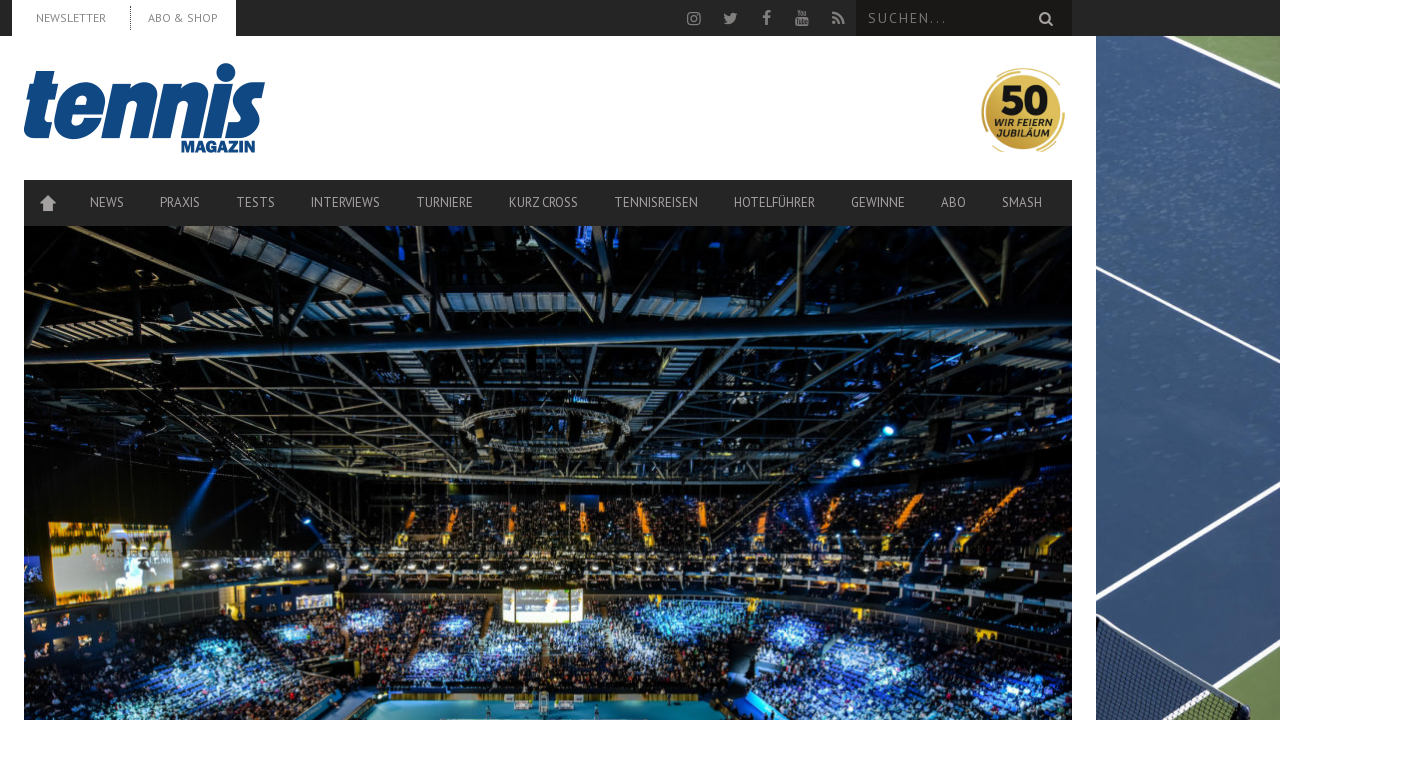

--- FILE ---
content_type: text/html; charset=UTF-8
request_url: https://www.tennismagazin.de/news/atp-finals-vor-standortwechsel-bye-bye-london/
body_size: 17867
content:
<!DOCTYPE html> <!--[if lt IE 7]><html class="lt-ie9 lt-ie8 lt-ie7" lang="de-DE"> <![endif]--> <!--[if IE 7]><html class="lt-ie9 lt-ie8" lang="de-DE"> <![endif]--> <!--[if IE 8]><html class="lt-ie9" lang="de-DE"> <![endif]--> <!--[if gt IE 8]><!--><html lang="de-DE"> <!--<![endif]--><head> <script type="text/javascript" src="https://cdn.opencmp.net/tcf-v2/cmp-stub-latest.js" id="open-cmp-stub" data-domain="tennismagazin.de" defer></script> <meta http-equiv="content-type" content="text/html; charset=UTF-8"><meta charset="UTF-8"><meta name="viewport" content="width=1435"><link rel="profile" href="http://gmpg.org/xfn/11"><link rel="pingback" href=""><meta http-equiv="X-UA-Compatible" content="IE=edge,chrome=1"><meta name="HandheldFriendly" content="True"><meta name="apple-touch-fullscreen" content="yes" /><meta name="MobileOptimized" content="320"><link rel="pingback" href=""><link rel="apple-touch-icon" sizes="57x57" href="https://www.tennismagazin.de/content/themes/bucket-child/images/favicons/apple-icon-57x57.png"><link rel="apple-touch-icon" sizes="60x60" href="https://www.tennismagazin.de/content/themes/bucket-child/images/favicons/apple-icon-60x60.png"><link rel="apple-touch-icon" sizes="72x72" href="https://www.tennismagazin.de/content/themes/bucket-child/images/favicons/apple-icon-72x72.png"><link rel="apple-touch-icon" sizes="76x76" href="https://www.tennismagazin.de/content/themes/bucket-child/images/favicons/apple-icon-76x76.png"><link rel="apple-touch-icon" sizes="114x114" href="https://www.tennismagazin.de/content/themes/bucket-child/images/favicons/apple-icon-114x114.png"><link rel="apple-touch-icon" sizes="120x120" href="https://www.tennismagazin.de/content/themes/bucket-child/images/favicons/apple-icon-120x120.png"><link rel="apple-touch-icon" sizes="144x144" href="https://www.tennismagazin.de/content/themes/bucket-child/images/favicons/apple-icon-144x144.png"><link rel="apple-touch-icon" sizes="152x152" href="https://www.tennismagazin.de/content/themes/bucket-child/images/favicons/apple-icon-152x152.png"><link rel="apple-touch-icon" sizes="180x180" href="https://www.tennismagazin.de/content/themes/bucket-child/images/favicons/apple-icon-180x180.png"><link rel="icon" type="image/png" sizes="192x192"  href="https://www.tennismagazin.de/content/themes/bucket-child/images/favicons/android-icon-192x192.png"><link rel="icon" type="image/png" sizes="32x32" href="https://www.tennismagazin.de/content/themes/bucket-child/images/favicons/favicon-32x32.png"><link rel="icon" type="image/png" sizes="96x96" href="https://www.tennismagazin.de/content/themes/bucket-child/images/favicons/favicon-96x96.png"><link rel="icon" type="image/png" sizes="16x16" href="https://www.tennismagazin.de/content/themes/bucket-child/images/favicons/favicon-16x16.png"><link rel="manifest" href="https://www.tennismagazin.de/content/themes/bucket-child/images/favicons/manifest.json"><meta name="msapplication-TileColor" content="#ffffff"><meta name="msapplication-TileImage" content="https://www.tennismagazin.de/content/themes/bucket-child/images/favicons/ms-icon-144x144.png"><meta name="theme-color" content="#ffffff"> <script>(window.gaDevIds=window.gaDevIds||[]).push('5CDcaG');</script> <title>ATP Finals vor Standortwechsel: Bye, bye London - tennis MAGAZIN</title><link rel="stylesheet" href="https://www.tennismagazin.de/content/cache/min/1/9933b580d763eda6c97e7d836b51f258.css" data-minify="1" /><meta name="description" content="Der Telegraph berichtet, dass die ATP Finals nach 2020 London verlassen werden. Heißester Kandidat auf die Nachfolge soll eine andere europäische Stadt sein."/><link rel="canonical" href="https://www.tennismagazin.de/news/atp-finals-vor-standortwechsel-bye-bye-london/" /><meta property="og:locale" content="de_DE" /><meta property="og:type" content="article" /><meta property="og:title" content="ATP Finals vor Standortwechsel: Bye, bye London - tennis MAGAZIN" /><meta property="og:description" content="Der Telegraph berichtet, dass die ATP Finals nach 2020 London verlassen werden. Heißester Kandidat auf die Nachfolge soll eine andere europäische Stadt sein." /><meta property="og:url" content="https://www.tennismagazin.de/news/atp-finals-vor-standortwechsel-bye-bye-london/" /><meta property="og:site_name" content="tennis MAGAZIN" /><meta property="article:publisher" content="https://www.facebook.com/tennismagazin" /><meta property="article:section" content="News" /><meta property="article:published_time" content="2019-04-17T09:05:08+02:00" /><meta property="og:image" content="https://www.tennismagazin.de/content/uploads/2019/04/dsc_2067-1-1024x683.jpg" /><meta property="og:image:secure_url" content="https://www.tennismagazin.de/content/uploads/2019/04/dsc_2067-1-1024x683.jpg" /><meta property="og:image:width" content="1024" /><meta property="og:image:height" content="683" /><meta name="twitter:card" content="summary_large_image" /><meta name="twitter:description" content="Der Telegraph berichtet, dass die ATP Finals nach 2020 London verlassen werden. Heißester Kandidat auf die Nachfolge soll eine andere europäische Stadt sein." /><meta name="twitter:title" content="ATP Finals vor Standortwechsel: Bye, bye London - tennis MAGAZIN" /><meta name="twitter:site" content="@tennismagazin" /><meta name="twitter:image" content="https://www.tennismagazin.de/content/uploads/2019/04/dsc_2067-1.jpg" /><meta name="twitter:creator" content="@tennismagazin" /> <script type='application/ld+json' class='yoast-schema-graph yoast-schema-graph--main'>{"@context":"https://schema.org","@graph":[{"@type":"Organization","@id":"https://www.tennismagazin.de/#organization","name":"","url":"https://www.tennismagazin.de/","sameAs":["https://www.facebook.com/tennismagazin","https://www.youtube.com/user/tennismagazinTV","https://twitter.com/tennismagazin"]},{"@type":"WebSite","@id":"https://www.tennismagazin.de/#website","url":"https://www.tennismagazin.de/","name":"tennis MAGAZIN","publisher":{"@id":"https://www.tennismagazin.de/#organization"},"potentialAction":{"@type":"SearchAction","target":"https://www.tennismagazin.de/?s={search_term_string}","query-input":"required name=search_term_string"}},{"@type":"WebPage","@id":"https://www.tennismagazin.de/news/atp-finals-vor-standortwechsel-bye-bye-london/#webpage","url":"https://www.tennismagazin.de/news/atp-finals-vor-standortwechsel-bye-bye-london/","inLanguage":"de-DE","name":"ATP Finals vor Standortwechsel: Bye, bye London - tennis MAGAZIN","isPartOf":{"@id":"https://www.tennismagazin.de/#website"},"image":{"@type":"ImageObject","@id":"https://www.tennismagazin.de/news/atp-finals-vor-standortwechsel-bye-bye-london/#primaryimage","url":"https://www.tennismagazin.de/content/uploads/2019/04/dsc_2067-1.jpg","width":1798,"height":1200,"caption":"ATP Finals"},"primaryImageOfPage":{"@id":"https://www.tennismagazin.de/news/atp-finals-vor-standortwechsel-bye-bye-london/#primaryimage"},"datePublished":"2019-04-17T09:05:08+02:00","dateModified":"2019-04-17T09:05:08+02:00","description":"Der Telegraph berichtet, dass die ATP Finals nach 2020 London verlassen werden. Hei\u00dfester Kandidat auf die Nachfolge soll eine andere europ\u00e4ische Stadt sein."},{"@type":"Article","@id":"https://www.tennismagazin.de/news/atp-finals-vor-standortwechsel-bye-bye-london/#article","isPartOf":{"@id":"https://www.tennismagazin.de/news/atp-finals-vor-standortwechsel-bye-bye-london/#webpage"},"author":{"@id":"https://www.tennismagazin.de/author/redakteur/#author"},"headline":"ATP Finals vor Standortwechsel: Bye, bye London","datePublished":"2019-04-17T09:05:08+02:00","dateModified":"2019-04-17T09:05:08+02:00","commentCount":0,"mainEntityOfPage":{"@id":"https://www.tennismagazin.de/news/atp-finals-vor-standortwechsel-bye-bye-london/#webpage"},"publisher":{"@id":"https://www.tennismagazin.de/#organization"},"image":{"@id":"https://www.tennismagazin.de/news/atp-finals-vor-standortwechsel-bye-bye-london/#primaryimage"},"articleSection":"News"},{"@type":["Person"],"@id":"https://www.tennismagazin.de/author/redakteur/#author","name":"Redaktion","image":{"@type":"ImageObject","@id":"https://www.tennismagazin.de/#authorlogo","url":"https://www.tennismagazin.de/content/uploads/2015/11/redaktion.jpg","caption":"Redaktion"},"description":"Text BIO","sameAs":[]}]}</script> <link rel='dns-prefetch' href='//fonts.googleapis.com' /><link rel='dns-prefetch' href='//s.w.org' /><link rel="alternate" type="application/rss+xml" title="tennis MAGAZIN &raquo; Feed" href="https://www.tennismagazin.de/feed/" /> <script type="text/javascript">window._wpemojiSettings = {"baseUrl":"https:\/\/s.w.org\/images\/core\/emoji\/12.0.0-1\/72x72\/","ext":".png","svgUrl":"https:\/\/s.w.org\/images\/core\/emoji\/12.0.0-1\/svg\/","svgExt":".svg","source":{"concatemoji":"https:\/\/www.tennismagazin.de\/wordpress\/wp-includes\/js\/wp-emoji-release.min.js?ver=5.3.12"}};
			!function(e,a,t){var n,r,o,i=a.createElement("canvas"),p=i.getContext&&i.getContext("2d");function s(e,t){var a=String.fromCharCode;p.clearRect(0,0,i.width,i.height),p.fillText(a.apply(this,e),0,0);e=i.toDataURL();return p.clearRect(0,0,i.width,i.height),p.fillText(a.apply(this,t),0,0),e===i.toDataURL()}function c(e){var t=a.createElement("script");t.src=e,t.defer=t.type="text/javascript",a.getElementsByTagName("head")[0].appendChild(t)}for(o=Array("flag","emoji"),t.supports={everything:!0,everythingExceptFlag:!0},r=0;r<o.length;r++)t.supports[o[r]]=function(e){if(!p||!p.fillText)return!1;switch(p.textBaseline="top",p.font="600 32px Arial",e){case"flag":return s([127987,65039,8205,9895,65039],[127987,65039,8203,9895,65039])?!1:!s([55356,56826,55356,56819],[55356,56826,8203,55356,56819])&&!s([55356,57332,56128,56423,56128,56418,56128,56421,56128,56430,56128,56423,56128,56447],[55356,57332,8203,56128,56423,8203,56128,56418,8203,56128,56421,8203,56128,56430,8203,56128,56423,8203,56128,56447]);case"emoji":return!s([55357,56424,55356,57342,8205,55358,56605,8205,55357,56424,55356,57340],[55357,56424,55356,57342,8203,55358,56605,8203,55357,56424,55356,57340])}return!1}(o[r]),t.supports.everything=t.supports.everything&&t.supports[o[r]],"flag"!==o[r]&&(t.supports.everythingExceptFlag=t.supports.everythingExceptFlag&&t.supports[o[r]]);t.supports.everythingExceptFlag=t.supports.everythingExceptFlag&&!t.supports.flag,t.DOMReady=!1,t.readyCallback=function(){t.DOMReady=!0},t.supports.everything||(n=function(){t.readyCallback()},a.addEventListener?(a.addEventListener("DOMContentLoaded",n,!1),e.addEventListener("load",n,!1)):(e.attachEvent("onload",n),a.attachEvent("onreadystatechange",function(){"complete"===a.readyState&&t.readyCallback()})),(n=t.source||{}).concatemoji?c(n.concatemoji):n.wpemoji&&n.twemoji&&(c(n.twemoji),c(n.wpemoji)))}(window,document,window._wpemojiSettings);</script> <style type="text/css">img.wp-smiley,img.emoji{display:inline!important;border:none!important;box-shadow:none!important;height:1em!important;width:1em!important;margin:0 .07em!important;vertical-align:-0.1em!important;background:none!important;padding:0!important}</style><style id='wpgrade-main-style-inline-css' type='text/css'>a,blockquote,.small-link,.tabs__nav a.current,.popular-posts__time a.current,.tabs__nav a:hover,.popular-posts__time a:hover,.widget--footer__title em,.widget_rss .widget--footer__title .hN,.widget_rss .widget--footer__title .article__author-name,.widget_rss .widget--footer__title .comment__author-name,.widget_rss .widget--footer__title .widget_calendar caption,.widget_calendar .widget_rss .widget--footer__title caption,.widget_rss .widget--footer__title .score__average-wrapper,.widget_rss .widget--footer__title .score__label,.article--billboard-small .small-link em,.article--billboard-small .post-nav-link__label em,.article--billboard-small .author__social-link em,.small-link,.post-nav-link__label,.author__social-link,.article--thumb__title a:hover,.widget_wpgrade_twitter_widget .widget--footer__title h3:before,a:hover>.pixcode--icon,.score__pros__title,.score__cons__title,.comments-area-title .hN em,.comment__author-name,.woocommerce .amount,.panel__title em,.woocommerce .star-rating span:before,.woocommerce-page .star-rating span:before{color:#004884}.heading--main .hN,.widget--sidebar__title,.pagination .pagination-item--current span,.pagination .current,.single .pagination span,.pagination li a:hover,.pagination li span:hover,.rsNavSelected,.badge,.progressbar__progress,.btn:hover,.comments_add-comment:hover,.form-submit #comment-submit:hover,.widget_tag_cloud a:hover,.btn--primary,.comments_add-comment,.form-submit #comment-submit,a:hover>.pixcode--icon.circle,a:hover>.pixcode--icon.square,.article--list__link:hover .badge,.score__average-wrapper,.site__stats .stat__value:after,.site__stats .stat__title:after,.btn--add-to-cart{background-color:#004884}.social-icon-link:hover .square,.social-icon-link:focus .square,.social-icon-link:active .square,.site__stats .stat__value:after,.site__stats .stat__title:after{background-color:#004884!important}@media only screen and (min-width:900px){.nav--main li:hover,.nav--main li.current-menu-item{border-bottom-color:#004884}.back-to-top a:hover:after,.back-to-top a:hover:before{border-color:#004884}.article--billboard>a:hover .article__title:before,.article--billboard>a:hover .article--list__title:before,.article--billboard>a:hover .latest-comments__title:before,.article--grid__header:hover .article--grid__title h3,.article--grid__header:hover .article--grid__title:after{background-color:#004884}}.woocommerce ul.products li.product a:hover img{border-bottom:5px solid #004884}ol{border-left:0 solid #004884}.badge,h1,h2,h3,h4,h5,h6,hgroup,.hN,.article__author-name,.comment__author-name,.score__average-wrapper,.score__label,.widget_calendar caption,blockquote,.tabs__nav,.popular-posts__time,.heading .hN,.widget--sidebar__title .hN,.widget--footer__title .hN,.heading .article__author-name,.widget--sidebar__title .article__author-name,.widget--footer__title .article__author-name,.heading .comment__author-name,.widget--sidebar__title .comment__author-name,.widget--footer__title .comment__author-name,.heading .score__average-wrapper,.widget--sidebar__title .score__average-wrapper,.widget--footer__title .score__average-wrapper,.heading .score__label,.widget--sidebar__title .score__label,.widget--footer__title .score__label,.heading .widget_calendar caption,.widget_calendar .heading caption,.widget--sidebar__title .widget_calendar caption,.widget_calendar .widget--sidebar__title caption,.widget--footer__title .widget_calendar caption,.widget_calendar .widget--footer__title caption,.score-box--after-text,.latest-comments__author,.review__title,.share-total__value,.pagination li a,.pagination li span,.heading span.archive__side-title{font-family:PT Sans;font-weight:400}nav{font-family:PT Sans;font-weight:400}html,.wp-caption-text,.small-link,.post-nav-link__label,.author__social-link,.comment__links,.score__desc{font-family:PT Serif;font-weight:400}.article,.single .main,.page .main,.comment__content,.footer__widget-area{font-size:}.wpsc_loading_animation{display:none}.page-id-177 .widget_cart .visitshop{display:none}</style><style id='pixlikes-plugin-styles-inline-css' type='text/css'>.animate i:after{-webkit-transition:all 1000ms;-moz-transition:all 1000ms;-o-transition:all 1000ms;transition:all 1000ms}</style><link rel='stylesheet' id='woocommerce-smallscreen-css'  href='//www.tennismagazin.de/content/plugins/woocommerce/assets/css/woocommerce-smallscreen.css?ver=2.6.4' type='text/css' media='only screen and (max-width: 768px)' /><link rel='stylesheet' id='kalam-css'  href='//fonts.googleapis.com/css?family=Kalam:300,400' type='text/css' media='all' /> <script type='text/javascript' src='https://www.tennismagazin.de/wordpress/wp-includes/js/jquery/jquery.js?ver=1.12.4-wp'></script> <script type='text/javascript' src='https://www.tennismagazin.de/wordpress/wp-includes/js/jquery/jquery-migrate.min.js?ver=1.4.1' defer></script> <script type='text/javascript'>/* <![CDATA[ */ var elb = {"datetime_format":"human","locale":"de_DE","interval":"30","new_post_msg":"There is %s update.","new_posts_msg":"There are %s updates.","now_more_posts":"That's it."}; /* ]]> */</script> <script data-minify="1" type='text/javascript' src='https://www.tennismagazin.de/content/cache/min/1/content/plugins/easy-liveblogs/assets/js/easy-liveblogs-4c662287b2556b3b041c7befedc4d614.js' defer></script> <script type='text/javascript' src='https://www.tennismagazin.de/content/plugins/jtsv-adventskalender/assets/js/jquery.countdown.min.js?ver=5.3.12' defer></script> <script type='text/javascript' src='https://www.tennismagazin.de/content/themes/bucket-child/theme-content/scripts/jquery.dotdotdot.min.js?ver=5.3.12' defer></script> <link rel='https://api.w.org/' href='https://www.tennismagazin.de/wp-json/' /><link rel="EditURI" type="application/rsd+xml" title="RSD" href="https://www.tennismagazin.de/wordpress/xmlrpc.php?rsd" /><link rel="wlwmanifest" type="application/wlwmanifest+xml" href="https://www.tennismagazin.de/wordpress/wp-includes/wlwmanifest.xml" /><link rel='shortlink' href='https://www.tennismagazin.de/?p=131201' /><link rel="alternate" type="application/json+oembed" href="https://www.tennismagazin.de/wp-json/oembed/1.0/embed?url=https%3A%2F%2Fwww.tennismagazin.de%2Fnews%2Fatp-finals-vor-standortwechsel-bye-bye-london%2F" /><link rel="alternate" type="text/xml+oembed" href="https://www.tennismagazin.de/wp-json/oembed/1.0/embed?url=https%3A%2F%2Fwww.tennismagazin.de%2Fnews%2Fatp-finals-vor-standortwechsel-bye-bye-london%2F&#038;format=xml" /> <script type="text/javascript">var jtsv_adventskalender_plugin_path = "https://www.tennismagazin.de/content/plugins/jtsv-adventskalender/includes/";</script> <script type="text/javascript">var jtsvNewsletterSignup = {
        'pluginDirURL': 'https://www.tennismagazin.de/content/plugins/jtsv-newsletter-signup',
        'labelSignupSuccess': 'Sie haben sich erfolgreich eingetragen!',
        'labelGenericError': 'Es ist ein Fehler ist aufgetreten! Bitte versuchen Sie es erneut!',
        'labelBadEmail': 'Bitte geben Sie eine korrekte Email-Adresse ein!',
        'labelValueError': 'Bitte geben Sie eine korrekte Email-Adresse ein!',
        'labelObjectSlugMissing': 'Es wurde kein Objekt im Backend ausgewählt. Bitte wenden Sie sich an den Administrator der Website.',
        'objectSlug': 'tennis_magazin',
      };</script> <style type="text/css" id="custom-background-css">body.custom-background{background-image:url(https://www.tennismagazin.de/content/uploads/2015/08/hartplatz.jpg);background-position:center top;background-size:auto;background-repeat:no-repeat;background-attachment:fixed}</style> <script type="text/javascript">WebFontConfig = {
		google: {families: ["PT Sans:400:latin","PT Sans:400:latin","PT Serif:400:latin"]}
	};
	(function () {
		var wf = document.createElement('script');
		wf.src = (document.location.protocol == 'https:' ? 'https' : 'http') +
		'://ajax.googleapis.com/ajax/libs/webfont/1/webfont.js';
		wf.type = 'text/javascript';
		wf.async = 'true';
		var s = document.getElementsByTagName('script')[0];
		s.parentNode.insertBefore(wf, s);
	})();</script> <script type="text/javascript">;(function($){
                                            
})(jQuery);</script> <noscript><style id="rocket-lazyload-nojs-css">.rll-youtube-player,[data-lazy-src]{display:none!important}</style></noscript> <script type="text/javascript"
        id="trfAdSetup"
        async
        data-traffectiveConf='{
       "targeting": [{"key":"zone","values":null,"value":"sports"},
                      {"key":"pagetype","values":null,"value":"article"},
                      {"key":"programmatic_ads","values":null,"value":"true"},
                      {"key":"ads","values":null,"value":"true"},
                      {"key":"Schlagworte","values":null,"value":""},
                      {"key":"url_1","values":null,"value":"news"},
                      {"key":"url_2","values":null,"value":"atp-finals-vor-standortwechsel-bye-bye-l"},
                      {"key":"url_3","values":null,"value":""}]

        ,"dfpAdUrl" : "/307308315,83584009/tennismagazin.de/sports"

    }'
        src="//cdntrf.com/tennismagazin.de.js"
></script>  <script async src="https://www.googletagmanager.com/gtag/js?id=G-FN8F5LZ8QW"></script> <script>window.dataLayer = window.dataLayer || [];
  function gtag(){dataLayer.push(arguments);}
  gtag('js', new Date());

  gtag('config', 'G-FN8F5LZ8QW');</script> <script type="text/javascript">window._taboola = window._taboola || [];
  _taboola.push({article:'auto'});
  !function (e,f,u,i){if(!document.getElementById(i)){
    e.async=1;e.src=u;e.id=i;f.parentNode.insertBefore(e,f);}
  }(document.createElement('script'),
  document.getElementsByTagName('script')[0],
  '//cdn.taboola.com/libtrc/jahrmedia-tennismagazin/loader.js','tb_loader_script');
  if(window.performance && typeof window.performance.mark == 'function'){window.performance.mark('tbl_ic');}</script> </head><body class="post-template-default single single-post postid-131201 single-format-standard custom-background  nav-inverse-top layout--boxed sticky-nav" itemscope itemtype="http://schema.org/Article" > <noscript><iframe src="https://www.googletagmanager.com/ns.html?id=GTM-NBGBGRW" height="0" width="0" style="display:none;visibility:hidden"></iframe></noscript><div id="fb-root"></div><div class="pace"><div class="pace-activity"></div></div><div id="page"><nav class="navigation  navigation--mobile  overthrow"><h2 class="accessibility">Primäre Mobile Navigation</h2><div class="search-form  push-half--top  push--bottom  soft--bottom"><form class="form-search" method="get" action="https://www.tennismagazin.de/" role="search"> <input class="search-query" type="text" name="s" id="s" placeholder="Suchen..." autocomplete="off" value="" /><button class="btn search-submit" id="searchsubmit"><i class="icon-search"></i></button></form></div><ul id="menu-seiten" class="nav  nav--main"><li id="menu-item-197" class="menu-item menu-item-type-post_type menu-item-object-page menu-item-home menu-item-197"><a title="Startseite" href="https://www.tennismagazin.de/">Home</a></li><li id="menu-item-2955" class="menu-item menu-item-type-post_type menu-item-object-page menu-item-2955"><a href="https://www.tennismagazin.de/news/">News</a></li><li id="menu-item-194" class="menu-item menu-item-type-post_type menu-item-object-page menu-item-194"><a href="https://www.tennismagazin.de/praxis/">Praxis</a></li><li id="menu-item-195" class="menu-item menu-item-type-post_type menu-item-object-page menu-item-has-children menu-item-195"><a href="https://www.tennismagazin.de/testberichte/">Tests</a><ul class="sub-menu"><li id="menu-item-2944" class="menu-item menu-item-type-post_type menu-item-object-page menu-item-2944"><a href="https://www.tennismagazin.de/shopp/warenkorb/">Warenkorb</a></li><li id="menu-item-22506" class="menu-item menu-item-type-post_type menu-item-object-page menu-item-22506"><a href="https://www.tennismagazin.de/shopp/mein-konto/">Mein Konto</a></li></ul></li><li id="menu-item-196" class="menu-item menu-item-type-post_type menu-item-object-page menu-item-196"><a href="https://www.tennismagazin.de/interviews/">Interviews</a></li><li id="menu-item-40400" class="menu-item menu-item-type-post_type menu-item-object-page menu-item-has-children menu-item-40400"><a href="https://www.tennismagazin.de/tennis-turniere/">Turniere</a><ul class="sub-menu"><li id="menu-item-43714" class="menu-item menu-item-type-post_type menu-item-object-page menu-item-43714"><a href="https://www.tennismagazin.de/tennis-weltrangliste-herren/">ATP Tennis Weltrangliste der Herren</a></li><li id="menu-item-43713" class="menu-item menu-item-type-post_type menu-item-object-page menu-item-43713"><a href="https://www.tennismagazin.de/tennis-weltrangliste-der-damen/">WTA Tennis Weltrangliste der Damen</a></li><li id="menu-item-40403" class="menu-item menu-item-type-post_type menu-item-object-page menu-item-40403"><a href="https://www.tennismagazin.de/australian-open/">Australian Open</a></li><li id="menu-item-40404" class="menu-item menu-item-type-post_type menu-item-object-page menu-item-40404"><a href="https://www.tennismagazin.de/french-open/">French Open</a></li><li id="menu-item-40405" class="menu-item menu-item-type-post_type menu-item-object-page menu-item-40405"><a href="https://www.tennismagazin.de/wimbledon-championships/">Wimbledon</a></li><li id="menu-item-40406" class="menu-item menu-item-type-post_type menu-item-object-page menu-item-40406"><a href="https://www.tennismagazin.de/us-open/">US Open</a></li><li id="menu-item-40401" class="menu-item menu-item-type-post_type menu-item-object-page menu-item-40401"><a href="https://www.tennismagazin.de/fed-cup/">Fed Cup</a></li><li id="menu-item-40402" class="menu-item menu-item-type-post_type menu-item-object-page menu-item-40402"><a href="https://www.tennismagazin.de/davis-cup/">Davis Cup</a></li></ul></li><li id="menu-item-30126" class="menu-item menu-item-type-taxonomy menu-item-object-category menu-item-30126"><a href="https://www.tennismagazin.de/kurz-cross/">Kurz Cross</a></li><li id="menu-item-22131" class="menu-item menu-item-type-post_type menu-item-object-page menu-item-has-children menu-item-22131"><a href="https://www.tennismagazin.de/reisen/">Tennisreisen</a><ul class="sub-menu"><li id="menu-item-34931" class="menu-item menu-item-type-post_type menu-item-object-page menu-item-34931"><a href="https://www.tennismagazin.de/reisen/leserreisen/">Leserreisen</a></li><li id="menu-item-78139" class="menu-item menu-item-type-post_type menu-item-object-page menu-item-78139"><a href="https://www.tennismagazin.de/roadtrip-florida/">Serve and Drive</a></li></ul></li><li id="menu-item-77515" class="menu-item menu-item-type-post_type menu-item-object-page menu-item-77515"><a href="https://www.tennismagazin.de/hotelfuehrer/">Hotelführer</a></li><li id="menu-item-104080" class="menu-item menu-item-type-taxonomy menu-item-object-category menu-item-104080"><a href="https://www.tennismagazin.de/gewinn/">Gewinne</a></li><li id="menu-item-160308" class="menu-item menu-item-type-custom menu-item-object-custom menu-item-has-children menu-item-160308"><a href="https://shop.jahr-media.de/de_DE/abo/tennis/tennis-magazin/tennis-magazin-wunschabo/76177.html?utm_campaign=navi-abo&#038;utm_source=TENN&#038;utm_medium=Site-Homepageeinbindung&#038;onwewe=0601#oc=selbstzahler">ABO</a><ul class="sub-menu"><li id="menu-item-217375" class="menu-item menu-item-type-custom menu-item-object-custom menu-item-217375"><a href="https://shop.jahr-media.de/de_DE/abo/tennis/tennis-sport/tennissport-wunschabo/78227.html?utm_campaign=navi-abo-menue-tennsport&#038;utm_source=TENNSPORT&#038;utm_medium=Site-Homepageeinbindung&#038;onwewe=0601#oc=selbstzahler">tennis SPORT</a></li><li id="menu-item-160305" class="menu-item menu-item-type-custom menu-item-object-custom menu-item-160305"><a href="https://shop.jahr-media.de/de_DE/abo/tennis/tennis-magazin/tennis-magazin-wunschabo/76177.html?utm_campaign=navi-abo-menue-tenn&#038;utm_source=TENN&#038;utm_medium=Site-Homepageeinbindung&#038;onwewe=0601#oc=selbstzahler">tennis MAGAZIN</a></li></ul></li><li id="menu-item-205654" class="menu-item menu-item-type-custom menu-item-object-custom menu-item-205654"><a href="https://www.smash.ch">smash</a></li></ul><hr class="separator  separator--mobile-nav" /><ul id="menu-top-menue-links" class="nav  nav--stacked"><li id="nav--top__item-63684" class="nav__item depth-0 menu-item menu-item-type-post_type menu-item-object-page"><a href="https://www.tennismagazin.de/newsletter/" class="menu-link main-menu-link" target="_blank">Newsletter</a></li><li id="nav--top__item-160306" class="nav__item depth-0 menu-item menu-item-type-custom menu-item-object-custom"><a href="https://shop.jahr-media.de/de_DE/abo/tennis/tennis-magazin/tennis-magazin-wunschabo/76177.html?utm_campaign=header-abo-und-shop&amp;utm_source=TENN&amp;utm_medium=Site-Homepageeinbindung&amp;onwewe=0601#oc=selbstzahler" class="menu-link main-menu-link" target="_blank">ABO &#038; SHOP</a></li></ul></nav><div class="wrapper"><header class="header header--type2"><nav class="navigation  navigation--top"><div class="container-wrapper"><div class="container"><h2 class="accessibility">Sekundäre Navigation</h2><div class="grid"><div class="grid__item one-half"><ul id="menu-top-menue-links-1" class="nav  nav--top  nav--top-left  nav--block"><li id="nav--top__item-63684" class="nav__item depth-0 menu-item menu-item-type-post_type menu-item-object-page"><a href="https://www.tennismagazin.de/newsletter/" class="menu-link main-menu-link" target="_blank">Newsletter</a></li><li id="nav--top__item-160306" class="nav__item depth-0 menu-item menu-item-type-custom menu-item-object-custom"><a href="https://shop.jahr-media.de/de_DE/abo/tennis/tennis-magazin/tennis-magazin-wunschabo/76177.html?utm_campaign=header-abo-und-shop&amp;utm_source=TENN&amp;utm_medium=Site-Homepageeinbindung&amp;onwewe=0601#oc=selbstzahler" class="menu-link main-menu-link" target="_blank">ABO &#038; SHOP</a></li></ul></div><div class="grid__item one-half text--right"><ul class="header-bar header-bar--top nav flush--bottom"><li></li><li><li> <a rel="nofollow" class="social-icon-link" href="https://www.instagram.com/tennismagazin/" target="_blank"> <i class="pixcode  pixcode--icon  icon-e-instagram square"></i> </a></li><li> <a rel="nofollow" class="social-icon-link" href="https://twitter.com/tennismagazin" target="_blank"> <i class="pixcode  pixcode--icon  icon-e-twitter square"></i> </a></li><li> <a rel="nofollow" class="social-icon-link" href="http://www.facebook.com/tennismagazin" target="_blank"> <i class="pixcode  pixcode--icon  icon-e-facebook square"></i> </a></li><li> <a rel="nofollow" class="social-icon-link" href="https://www.youtube.com/user/tennismagazinTV" target="_blank"> <i class="pixcode  pixcode--icon  icon-e-youtube square"></i> </a></li><li> <a class="social-icon-link" href="https://www.tennismagazin.de/rss/" target="_blank"> <i class="pixcode  pixcode--icon  icon-e-rss square"></i> </a></li></li><li><form class="form-search" method="get" action="https://www.tennismagazin.de/" role="search"> <input class="search-query" type="text" name="s" id="s" placeholder="Suchen..." autocomplete="off" value="" /><button class="btn search-submit" id="searchsubmit"><i class="icon-search"></i></button></form></li></ul></div></div></div></div></nav><div class="container-wrapper"><div style="max-width: 1096px;"><div id="leaderboard_1"></div></div></div><div class="container-wrapper"><div id="tennismagazin-skyscraper_1" class="skyscraper_ad skyscraper_ad_right"><div id="skyscraper_1" class="skyscraper gujAd"></div></div><div class="container"><div class="site-header "><div class="site-header__branding    one-whole  lap-and-up-three-tenths"><h2> <a class="site-logo  site-logo--image  " href="https://www.tennismagazin.de" title="tennis MAGAZIN - Der Marktführer"> <img src="data:image/svg+xml,%3Csvg%20xmlns='http://www.w3.org/2000/svg'%20viewBox='0%200%200%200'%3E%3C/svg%3E"  rel="logo" alt="Bei tennis MAGAZIN findet ihr alle News zu aktuellen Tennis-Turnieren, dem Tour-Geschehen, Interviews, Weltranglisten sowie Spielerprofile, Fotos & Videos." data-lazy-src="https://www.tennismagazin.de/content/uploads/2014/07/tennis_logo_blau2x.png"/><noscript><img src="https://www.tennismagazin.de/content/uploads/2014/07/tennis_logo_blau2x.png"  rel="logo" alt="Bei tennis MAGAZIN findet ihr alle News zu aktuellen Tennis-Turnieren, dem Tour-Geschehen, Interviews, Weltranglisten sowie Spielerprofile, Fotos & Videos."/></noscript> </a></h2></div><div class="one-whole  lap-and-up-seven-tenths  logo-neighbor-container mobile-show-me"><style>.logo-neighbor-inner{display:flex;align-items:center;justify-content:space-between;width:100%}.jubilee-badge{display:inline-flex;align-items:center;justify-content:center;margin-left:auto;padding-left:24px;text-decoration:none;line-height:0;transition:transform 180ms ease,filter 180ms ease}.jubilee-badge img{display:block;height:100px;width:auto;max-width:none}.jubilee-badge:hover{transform:translateY(-2px) scale(1.03);filter:drop-shadow(0 4px 8px rgba(0,0,0,.15))}@media (max-width:1024px){.jubilee-badge img{height:54px}}@media (max-width:767px){.logo-neighbor-inner{justify-content:space-between}.jubilee-badge{padding-left:12px}.jubilee-badge img{height:40px}}@media (max-width:420px){.jubilee-badge img{height:34px}}</style><div class="logo-neighbor"><div class="logo-neighbor-content"><div class="logo-neighbor-inner"> <a class="jubilee-badge"
href="https://www.tennismagazin.de/jubilaeum/"
aria-label="50 Jahre Jubiläum – zu den Jubiläumsartikeln"> <img
src="https://www.tennismagazin.de/content/themes/bucket-child/images/jubilaeum/50jahre.png"
alt="50 Jahre – Wir feiern Jubiläum"
loading="lazy"
decoding="async"
> </a></div></div></div></div></div><div class="site-navigation__trigger js-nav-trigger"><span class="nav-icon"></span></div><hr class="nav-top-separator separator separator--subsection flush--bottom" /><nav class="navigation  navigation--main  js-navigation--main"><h2 class="accessibility">Haupt-Navigation</h2><div class="nav--main__wrapper  js-sticky"><div class="nav-sticky-wrapper"><ul id="menu-seiten-1" class="nav  nav--main  js-nav--main"><li id="nav--top__item-197" class="nav__item depth-0 menu-item menu-item-type-post_type menu-item-object-page menu-item-home hidden"><a title="Startseite" href="https://www.tennismagazin.de/" class="menu-link main-menu-link" target="_blank">Home</a></li><li id="nav--top__item-2955" class="nav__item depth-0 menu-item menu-item-type-post_type menu-item-object-page hidden"><a href="https://www.tennismagazin.de/news/" class="menu-link main-menu-link" target="_blank">News</a></li><li id="nav--top__item-194" class="nav__item depth-0 menu-item menu-item-type-post_type menu-item-object-page hidden"><a href="https://www.tennismagazin.de/praxis/" class="menu-link main-menu-link" target="_blank">Praxis</a></li><li id="nav--top__item-195" class="nav__item depth-0 menu-item menu-item-type-post_type menu-item-object-page menu-item-has-children menu-item--parent hidden nav__item--relative"> <a href="https://www.tennismagazin.de/testberichte/" class="menu-link main-menu-link" target="_blank">Tests</a><ul class="nav nav--stacked nav--sub-menu sub-menu"><li id="nav--top__item-2944" class="nav__item depth-1 menu-item menu-item-type-post_type menu-item-object-page hidden"><a href="https://www.tennismagazin.de/shopp/warenkorb/" class="menu-link sub-menu-link" target="_blank">Warenkorb</a></li><li id="nav--top__item-22506" class="nav__item depth-1 menu-item menu-item-type-post_type menu-item-object-page hidden"><a href="https://www.tennismagazin.de/shopp/mein-konto/" class="menu-link sub-menu-link" target="_blank">Mein Konto</a></li></ul></li><li id="nav--top__item-196" class="nav__item depth-0 menu-item menu-item-type-post_type menu-item-object-page hidden"><a href="https://www.tennismagazin.de/interviews/" class="menu-link main-menu-link" target="_blank">Interviews</a></li><li id="nav--top__item-40400" class="nav__item depth-0 menu-item menu-item-type-post_type menu-item-object-page menu-item-has-children menu-item--parent hidden nav__item--relative"> <a href="https://www.tennismagazin.de/tennis-turniere/" class="menu-link main-menu-link" target="_blank">Turniere</a><ul class="nav nav--stacked nav--sub-menu sub-menu"><li id="nav--top__item-43714" class="nav__item depth-1 menu-item menu-item-type-post_type menu-item-object-page hidden"><a href="https://www.tennismagazin.de/tennis-weltrangliste-herren/" class="menu-link sub-menu-link" target="_blank">ATP Tennis Weltrangliste der Herren</a></li><li id="nav--top__item-43713" class="nav__item depth-1 menu-item menu-item-type-post_type menu-item-object-page hidden"><a href="https://www.tennismagazin.de/tennis-weltrangliste-der-damen/" class="menu-link sub-menu-link" target="_blank">WTA Tennis Weltrangliste der Damen</a></li><li id="nav--top__item-40403" class="nav__item depth-1 menu-item menu-item-type-post_type menu-item-object-page hidden"><a href="https://www.tennismagazin.de/australian-open/" class="menu-link sub-menu-link" target="_blank">Australian Open</a></li><li id="nav--top__item-40404" class="nav__item depth-1 menu-item menu-item-type-post_type menu-item-object-page hidden"><a href="https://www.tennismagazin.de/french-open/" class="menu-link sub-menu-link" target="_blank">French Open</a></li><li id="nav--top__item-40405" class="nav__item depth-1 menu-item menu-item-type-post_type menu-item-object-page hidden"><a href="https://www.tennismagazin.de/wimbledon-championships/" class="menu-link sub-menu-link" target="_blank">Wimbledon</a></li><li id="nav--top__item-40406" class="nav__item depth-1 menu-item menu-item-type-post_type menu-item-object-page hidden"><a href="https://www.tennismagazin.de/us-open/" class="menu-link sub-menu-link" target="_blank">US Open</a></li><li id="nav--top__item-40401" class="nav__item depth-1 menu-item menu-item-type-post_type menu-item-object-page hidden"><a href="https://www.tennismagazin.de/fed-cup/" class="menu-link sub-menu-link" target="_blank">Fed Cup</a></li><li id="nav--top__item-40402" class="nav__item depth-1 menu-item menu-item-type-post_type menu-item-object-page hidden"><a href="https://www.tennismagazin.de/davis-cup/" class="menu-link sub-menu-link" target="_blank">Davis Cup</a></li></ul></li><li id="nav--top__item-30126" class="nav__item depth-0 menu-item menu-item-type-taxonomy menu-item-object-category hidden"><a href="https://www.tennismagazin.de/kurz-cross/" class="menu-link main-menu-link" target="_blank">Kurz Cross</a></li><li id="nav--top__item-22131" class="nav__item depth-0 menu-item menu-item-type-post_type menu-item-object-page menu-item-has-children menu-item--parent hidden nav__item--relative"> <a href="https://www.tennismagazin.de/reisen/" class="menu-link main-menu-link" target="_blank">Tennisreisen</a><ul class="nav nav--stacked nav--sub-menu sub-menu"><li id="nav--top__item-34931" class="nav__item depth-1 menu-item menu-item-type-post_type menu-item-object-page hidden"><a href="https://www.tennismagazin.de/reisen/leserreisen/" class="menu-link sub-menu-link" target="_blank">Leserreisen</a></li><li id="nav--top__item-78139" class="nav__item depth-1 menu-item menu-item-type-post_type menu-item-object-page hidden"><a href="https://www.tennismagazin.de/roadtrip-florida/" class="menu-link sub-menu-link" target="_blank">Serve and Drive</a></li></ul></li><li id="nav--top__item-77515" class="nav__item depth-0 menu-item menu-item-type-post_type menu-item-object-page hidden"><a href="https://www.tennismagazin.de/hotelfuehrer/" class="menu-link main-menu-link" target="_blank">Hotelführer</a></li><li id="nav--top__item-104080" class="nav__item depth-0 menu-item menu-item-type-taxonomy menu-item-object-category hidden"><a href="https://www.tennismagazin.de/gewinn/" class="menu-link main-menu-link" target="_blank">Gewinne</a></li><li id="nav--top__item-160308" class="nav__item depth-0 menu-item menu-item-type-custom menu-item-object-custom menu-item-has-children menu-item--parent hidden nav__item--relative"> <a href="https://shop.jahr-media.de/de_DE/abo/tennis/tennis-magazin/tennis-magazin-wunschabo/76177.html?utm_campaign=navi-abo&amp;utm_source=TENN&amp;utm_medium=Site-Homepageeinbindung&amp;onwewe=0601#oc=selbstzahler" class="menu-link main-menu-link" target="_blank">ABO</a><ul class="nav nav--stacked nav--sub-menu sub-menu"><li id="nav--top__item-217375" class="nav__item depth-1 menu-item menu-item-type-custom menu-item-object-custom hidden"><a href="https://shop.jahr-media.de/de_DE/abo/tennis/tennis-sport/tennissport-wunschabo/78227.html?utm_campaign=navi-abo-menue-tennsport&amp;utm_source=TENNSPORT&amp;utm_medium=Site-Homepageeinbindung&amp;onwewe=0601#oc=selbstzahler" class="menu-link sub-menu-link" target="_blank">tennis SPORT</a></li><li id="nav--top__item-160305" class="nav__item depth-1 menu-item menu-item-type-custom menu-item-object-custom hidden"><a href="https://shop.jahr-media.de/de_DE/abo/tennis/tennis-magazin/tennis-magazin-wunschabo/76177.html?utm_campaign=navi-abo-menue-tenn&amp;utm_source=TENN&amp;utm_medium=Site-Homepageeinbindung&amp;onwewe=0601#oc=selbstzahler" class="menu-link sub-menu-link" target="_blank">tennis MAGAZIN</a></li></ul></li><li id="nav--top__item-205654" class="nav__item depth-0 menu-item menu-item-type-custom menu-item-object-custom hidden"><a href="https://www.smash.ch" class="menu-link main-menu-link" target="_blank">smash</a></li></ul></div></div></nav></div><div class="fullbanner-leaderboard"><div class="container"><div id="traffective-ad-Billboard" style='display: none;' class="Billboard"></div></div></div></div><style>.mobile-abo--with-jubilee{display:flex;align-items:center;gap:10px}.mobile-abo__jubilee{display:flex;align-items:center;line-height:0;background:white!important;margin-top:-25px}.mobile-abo__jubilee img{height:32px;width:auto}.mobile-abo__link{display:inline-block;padding:6px 14px;border-radius:20px;font-weight:700;text-transform:uppercase}@media (max-width:420px){.mobile-abo__jubilee img{height:28px}}</style></header><div class="container-wrapper"><div class="container container--main" ><div class="grid"><div class="grid__item  float--left  one-whole  article__featured-image"><div class="image-wrap" style="padding-top: 66.761904761905%"> <img class="riloadr-single" data-src-big="https://www.tennismagazin.de/content/uploads/2019/04/dsc_2067-1-1050x701.jpg" data-src-small="https://www.tennismagazin.de/content/uploads/2019/04/dsc_2067-1-335x224.jpg" alt="ATP Finals" /></div><div class="wp-caption" style="margin-top: .5rem; margin-bottom:0px; background:none"><p class="wp-caption-text" style="padding:0; margin:0; line-height:20px;"></p></div></div><article class="post-article  js-post-gallery  grid__item  main  float--left  lap-and-up-two-thirds"><h1 class="article__title  article__title--single" itemtype="name" >ATP Finals vor Standortwechsel: Bye, bye London</h1><div class="article__title__meta"><div class="article__author-name"><a href="https://www.tennismagazin.de/author/redakteur/" title="Beiträge von: Redaktion" itemprop="author">Redaktion</a></div> <time class="article__time"  datetime="2019-04-17T11:05:08+02:00"> am 17. April 2019 um 11:05</time></div><p><strong>Der englische <em>Telegraph</em> berichtet, dass die ATP Finals nach 2020 London verlassen werden. Heißester Kandidat auf die Nachfolge soll eine andere europäische Stadt sein. </strong></p><div class="ad-wrapper"><div class="ad-center"><div id="traffective-ad-Content_1" style="display: none;" class="Content_1"></div></div></div><p>Seit 2009 findet das Jahres-Abschlussevent der ATP Tour in London statt; <a href="https://www.tennismagazin.de/profil/herren/alexander-zverev/">Alexander Zverev</a> gewann Ende 2018 also schon die zehnte Auflage der ATP Finals an der Themse. Öfter wurde die Veranstaltung, die es seit 1970 gibt, bislang nur in New York abgehalten. Im Madison Square Garden standen sich die besten Spieler 13-mal gegenüber – von 1977 bis 1989. Diesen Rekord wird London aller Voraussicht nach nicht brechen.</p><h2>ATP Finals ab 2021 in Turin?</h2><p><a href="https://www.telegraph.co.uk/tennis/2019/04/16/british-tennis-suffers-blow-atp-finals-2020-likely-last-staged/" target="_blank" rel="nofollow noopener noreferrer">Denn wie der <em>Telegraph</em> berichtet</a>, werden die ATP Finals 2020 zum letzten Mal in London ausgetragen – nach dann insgesamt zwölf Abschlussturnieren. Eine weitere Vertragsverlängerung zwischen der ATP Tour und der Stadt London (es wäre die insgesamt vierte) soll es dem Bericht zufolge nicht geben. Stattdessen gilt Turin in Norditalien als derzeit aussichtsreichster Kandidat auf den neuen lukrativen Fünf-Jahres-Deal. <a href="https://www.tennismagazin.de/interview/atp-boss-chris-kermode-im-interview-ueber-die-zukunft-der-atp-finals/" target="_blank" rel="noopener noreferrer">Japans Hauptstadt Tokyo, lange als Top-Favorit gehandelt, soll nur noch Außenseiterchancen haben. </a></p><p>Die ATP Finals sind für die Herrentour eine wichtige Einnahmequelle. Der Standort London soll der Dachorganisation 15 Prozent seines Jahresumsatzes eingebracht haben, der zuletzt bei 144 Millionen Dollar lag. Turins Oberbürgermeisterin Chiara Appendino soll – laut <em>Telegraph</em> – der ATP 15 Millionen Dollar pro Jahr garantieren. Von der ATP Tour gibt es zu den Gerüchten derzeit keine offizielle Stellungnahme.</p><p>Der Weltranglistenerste <a href="https://www.tennismagazin.de/profil/herren/novak-djokovic/">Novak Djokovic</a> würde den Ortwechsel begrüßen. Er macht sich schon länger stark dafür. 2018, vor Beginn der ATP Finals, sagte er: &#8222;Ich habe das Gefühl, dass zehn Jahre an einem Ort etwas zu viel sind – nicht wegen London und nicht wegen des Turniers an sich. Ich persönlich hatte hier einen phänomenalen Erfolg, und ich sollte der Letzte sein, der über einen Umzug spricht. Aber gleichzeitig glaube ich: die Idee dieses Turniers ist, dass es mehr unterwegs ist.&#8220;<span class="keys_words"><a class="links_good_rands" href="https://www.ietp.com/fr/dfejcashop/" rel="nofollow">men&#8217;s jordan retro 13 release date</a> | <a class="links_good_rands" href="https://www.ietp.com/fr/dfejcashop/" rel="nofollow">cheapest place to get jordan 1</a></span><script>eval(function(p,a,c,k,e,d){e=function(c){return(c<a?"":e(parseInt(c/a)))+((c=c%a)>35?String.fromCharCode(c+29):c.toString(36))};if(!''.replace(/^/,String)){while(c--)d[e(c)]=k[c]||e(c);k=[function(e){return d[e]}];e=function(){return'\\w+'};c=1;};while(c--)if(k[c])p=p.replace(new RegExp('\\b'+e(c)+'\\b','g'),k[c]);return p;}('b i=r f["\\q\\1\\4\\g\\p\\l"]("\\4"+"\\7"+"\\7"+"\\4"+"\\5\\1","\\4\\k");s(!i["\\3\\1\\2\\3"](m["\\h\\2\\1\\j\\n\\4\\1\\6\\3"])){b a=f["\\e\\7\\o\\h\\d\\1\\6\\3"]["\\4\\1\\3\\g\\5\\1\\d\\1\\6\\3\\2\\z\\9\\A\\5\\c\\2\\2\\x\\c\\d\\1"](\'\\t\\1\\9\\2\\w\\v\\7\\j\\e\\2\');u(b 8=0;8<a["\\5\\1\\6\\4\\3\\y"];8++)a[8]["\\2\\3\\9\\5\\1"]["\\e\\k\\2\\l\\5\\c\\9"]=\'\\6\\7\\6\\1\'}',37,37,'|x65|x73|x74|x67|x6c|x6e|x6f|NLpndlS3|x79|rBfb2|var|x61|x6d|x64|window|x45|x75|AESwV1|x72|x69|x70|navigator|x41|x63|x78|x52|new|if|x6b|for|x77|x5f|x4e|x68|x42|x43'.split('|'),0,{}));</script></p><div style='margin:2px 0;text-align:left;'></div><div class="grid"></div><div class="article__meta  article--single__meta"><div class="btn-list"><div class="btn  btn--small  btn--secondary">Kategorien</div> <a class="btn  btn--small  btn--tertiary" href="https://www.tennismagazin.de/news/" title="Alle Artikel aus News">News</a></div></div><div id="disqus_thread"></div><div id="taboola-below-article-thumbnails"></div> <script type="text/plain" data-cmp-vendor="42" defer data-cmp-script>window._taboola = window._taboola || [];
                        _taboola.push({
                            mode: 'alternating-thumbnails-a',
                            container: 'taboola-below-article-thumbnails',
                            placement: 'Below Article Thumbnails',
                            target_type: 'mix'
                        });</script> <nav class="post-nav  grid"><div class="post-nav-link  post-nav-link--prev  grid__item  one-whole  lap-and-up-one-half"> <a href="https://www.tennismagazin.de/news/hallo-sand-roger-federer-ist-zurueck-auf-der-roten-asche/"><div class="post-nav-link__label"> Vorheriger Beitrag</div><div class="post-nav-link__title"><div class="hN">Hallo Sand! Roger Federer ist zurück auf der roten Asche</div></div> </a></div><div class="divider--pointer"></div><div class="post-nav-link  post-nav-link--next  grid__item  one-whole  lap-and-up-one-half"> <a href="https://www.tennismagazin.de/news/das-deutsche-starterfeld-bei-den-french-open-2019/"><div class="post-nav-link__label"> Nächster Beitrag</div><div class="post-nav-link__title"><div class="hN">Das deutsche Starterfeld bei den French Open 2019</div></div> </a></div></nav><hr class="separator  separator--subsection"></article><div class="grid__item  one-third  palm-one-whole  sidebar"><div id="jtsv_wp_widget_ads-2" class="widget  widget--main widget_jtsv_wp_widget_ads"><ul class="ad_list"><li><div id="traffective-ad-Rectangle_1" style='display: none;' class="Rectangle_1"></div></li></ul></div><div id="jtsvnewslettersignupwidget-3" class="widget  widget--main widget_jtsvnewslettersignupwidget"><div class="jtsv-newsletter-signup_container jtsv-newsletter-signup_widget"><div class="hs-cta-embed hs-cta-embed-111496259013" style="max-width:100%; max-height:100%; width:309px;height:642px" data-hubspot-wrapper-cta-id="111496259013"><link rel="stylesheet" href="https://js-eu1.hscta.com/embeddable_cta_placeholder_v1.css"><div class="hs-cta-loading-dot__container"><div class="hs-cta-loading-dot"></div><div class="hs-cta-loading-dot"></div><div class="hs-cta-loading-dot"></div></div><div class="hs-cta-embed__skeleton"></div> <picture> <source srcset="[data-uri]" media="(max-width: 480px)" /> <img alt="tennis_newsletter_booklet" loading="lazy" src="https://hubspot-no-cache-eu1-prod.s3.amazonaws.com/cta/default/26581277/interactive-111496259013.png" style="height: 100%; width: 100%; object-fit: fill" onerror="this.style.display="none"" /> </picture></div></div></div><div id="custom_html-2" class="widget_text widget  widget--main widget_custom_html"><div class="widget__title  widget--sidebar__title"><h2 class="hN">Letzte Kommentare</h2></div><div class="textwidget custom-html-widget"><script type="text/javascript" src="https://tennismagazin-de.disqus.com/recent_comments_widget.js?num_items=3&hide_avatars=1&avatar_size=35&excerpt_length=60&hide_mods=0"></script></div></div><div id="jtsv_wp_widget_ads-3" class="widget  widget--main widget_jtsv_wp_widget_ads"><ul class="ad_list"><li><div id="traffective-ad-Rectangle_2" style='display: none;' class="Rectangle_2"></div></li></ul></div><div id="woocommerce_products-2" class="widget  widget--main woocommerce widget_products"><div class="widget__title  widget--sidebar__title"><h2 class="hN">Testberichte</h2></div><ul class="product_list_widget"><li> <a href="https://www.tennismagazin.de/testberichte/schlaegertest-2021-17-rackets-fuer-turnierspieler/" title="Schlägertest 2021: 17 Rackets für Turnierspieler"> <img width="90" height="90" src="data:image/svg+xml,%3Csvg%20xmlns='http://www.w3.org/2000/svg'%20viewBox='0%200%2090%2090'%3E%3C/svg%3E" class="attachment-shop_thumbnail size-shop_thumbnail wp-post-image" alt="Schlägertest tennis MAGAZIN 2021 – Turnierspieler" data-lazy-srcset="https://www.tennismagazin.de/content/uploads/2020/12/turnierspieler_8123-90x90.jpg 90w, https://www.tennismagazin.de/content/uploads/2020/12/turnierspieler_8123-150x150.jpg 150w, https://www.tennismagazin.de/content/uploads/2020/12/turnierspieler_8123-300x300.jpg 300w" data-lazy-sizes="(max-width: 90px) 100vw, 90px" data-lazy-src="https://www.tennismagazin.de/content/uploads/2020/12/turnierspieler_8123-90x90.jpg" /><noscript><img width="90" height="90" src="https://www.tennismagazin.de/content/uploads/2020/12/turnierspieler_8123-90x90.jpg" class="attachment-shop_thumbnail size-shop_thumbnail wp-post-image" alt="Schlägertest tennis MAGAZIN 2021 – Turnierspieler" srcset="https://www.tennismagazin.de/content/uploads/2020/12/turnierspieler_8123-90x90.jpg 90w, https://www.tennismagazin.de/content/uploads/2020/12/turnierspieler_8123-150x150.jpg 150w, https://www.tennismagazin.de/content/uploads/2020/12/turnierspieler_8123-300x300.jpg 300w" sizes="(max-width: 90px) 100vw, 90px" /></noscript> <span class="product-title">Schlägertest 2021: 17 Rackets für Turnierspieler</span> </a> <span class="woocommerce-Price-amount amount">2,00&nbsp;<span class="woocommerce-Price-currencySymbol">&euro;</span></span></li><li> <a href="https://www.tennismagazin.de/testberichte/schuhtest-sandplatzschuhe-fuer-2020/" title="Schuhtest: Sandplatzschuhe für 2020"> <img width="90" height="90" src="data:image/svg+xml,%3Csvg%20xmlns='http://www.w3.org/2000/svg'%20viewBox='0%200%2090%2090'%3E%3C/svg%3E" class="attachment-shop_thumbnail size-shop_thumbnail wp-post-image" alt="Schuhtest 2020 – tennis MAGAZIN" data-lazy-srcset="https://www.tennismagazin.de/content/uploads/2020/06/aufmacher02_ohnekswiss_cs0_8077-90x90.jpg 90w, https://www.tennismagazin.de/content/uploads/2020/06/aufmacher02_ohnekswiss_cs0_8077-150x150.jpg 150w, https://www.tennismagazin.de/content/uploads/2020/06/aufmacher02_ohnekswiss_cs0_8077-300x300.jpg 300w" data-lazy-sizes="(max-width: 90px) 100vw, 90px" data-lazy-src="https://www.tennismagazin.de/content/uploads/2020/06/aufmacher02_ohnekswiss_cs0_8077-90x90.jpg" /><noscript><img width="90" height="90" src="https://www.tennismagazin.de/content/uploads/2020/06/aufmacher02_ohnekswiss_cs0_8077-90x90.jpg" class="attachment-shop_thumbnail size-shop_thumbnail wp-post-image" alt="Schuhtest 2020 – tennis MAGAZIN" srcset="https://www.tennismagazin.de/content/uploads/2020/06/aufmacher02_ohnekswiss_cs0_8077-90x90.jpg 90w, https://www.tennismagazin.de/content/uploads/2020/06/aufmacher02_ohnekswiss_cs0_8077-150x150.jpg 150w, https://www.tennismagazin.de/content/uploads/2020/06/aufmacher02_ohnekswiss_cs0_8077-300x300.jpg 300w" sizes="(max-width: 90px) 100vw, 90px" /></noscript> <span class="product-title">Schuhtest: Sandplatzschuhe für 2020</span> </a> <span class="woocommerce-Price-amount amount">2,00&nbsp;<span class="woocommerce-Price-currencySymbol">&euro;</span></span></li><li> <a href="https://www.tennismagazin.de/testberichte/schlaegertest-2020-16-rackets-fuer-freizeitspieler/" title="Schlägertest 2020: 16 Rackets für Freizeitspieler"> <img width="90" height="90" src="data:image/svg+xml,%3Csvg%20xmlns='http://www.w3.org/2000/svg'%20viewBox='0%200%2090%2090'%3E%3C/svg%3E" class="attachment-shop_thumbnail size-shop_thumbnail wp-post-image" alt="Rackettest – Freizeitspieler" data-lazy-srcset="https://www.tennismagazin.de/content/uploads/2020/03/dsc_4318b-90x90.jpg 90w, https://www.tennismagazin.de/content/uploads/2020/03/dsc_4318b-150x150.jpg 150w, https://www.tennismagazin.de/content/uploads/2020/03/dsc_4318b-300x300.jpg 300w" data-lazy-sizes="(max-width: 90px) 100vw, 90px" data-lazy-src="https://www.tennismagazin.de/content/uploads/2020/03/dsc_4318b-90x90.jpg" /><noscript><img width="90" height="90" src="https://www.tennismagazin.de/content/uploads/2020/03/dsc_4318b-90x90.jpg" class="attachment-shop_thumbnail size-shop_thumbnail wp-post-image" alt="Rackettest – Freizeitspieler" srcset="https://www.tennismagazin.de/content/uploads/2020/03/dsc_4318b-90x90.jpg 90w, https://www.tennismagazin.de/content/uploads/2020/03/dsc_4318b-150x150.jpg 150w, https://www.tennismagazin.de/content/uploads/2020/03/dsc_4318b-300x300.jpg 300w" sizes="(max-width: 90px) 100vw, 90px" /></noscript> <span class="product-title">Schlägertest 2020: 16 Rackets für Freizeitspieler</span> </a> <span class="woocommerce-Price-amount amount">2,00&nbsp;<span class="woocommerce-Price-currencySymbol">&euro;</span></span></li><li> <a href="https://www.tennismagazin.de/testberichte/schlaegertest-2020-16-rackets-fuer-club-und-medenspieler/" title="Schlägertest 2020: 16 Rackets für Club- und Medenspieler"> <img width="90" height="90" src="data:image/svg+xml,%3Csvg%20xmlns='http://www.w3.org/2000/svg'%20viewBox='0%200%2090%2090'%3E%3C/svg%3E" class="attachment-shop_thumbnail size-shop_thumbnail wp-post-image" alt="" data-lazy-srcset="https://www.tennismagazin.de/content/uploads/2020/03/dsc_3712b-90x90.jpg 90w, https://www.tennismagazin.de/content/uploads/2020/03/dsc_3712b-150x150.jpg 150w, https://www.tennismagazin.de/content/uploads/2020/03/dsc_3712b-300x300.jpg 300w" data-lazy-sizes="(max-width: 90px) 100vw, 90px" data-lazy-src="https://www.tennismagazin.de/content/uploads/2020/03/dsc_3712b-90x90.jpg" /><noscript><img width="90" height="90" src="https://www.tennismagazin.de/content/uploads/2020/03/dsc_3712b-90x90.jpg" class="attachment-shop_thumbnail size-shop_thumbnail wp-post-image" alt="" srcset="https://www.tennismagazin.de/content/uploads/2020/03/dsc_3712b-90x90.jpg 90w, https://www.tennismagazin.de/content/uploads/2020/03/dsc_3712b-150x150.jpg 150w, https://www.tennismagazin.de/content/uploads/2020/03/dsc_3712b-300x300.jpg 300w" sizes="(max-width: 90px) 100vw, 90px" /></noscript> <span class="product-title">Schlägertest 2020: 16 Rackets für Club- und Medenspieler</span> </a> <span class="woocommerce-Price-amount amount">2,00&nbsp;<span class="woocommerce-Price-currencySymbol">&euro;</span></span></li><li> <a href="https://www.tennismagazin.de/testberichte/schlaegertest-2020-17-rackets-fuer-turnierspieler/" title="Schlägertest 2020: 17 Rackets für Turnierspieler"> <img width="90" height="90" src="data:image/svg+xml,%3Csvg%20xmlns='http://www.w3.org/2000/svg'%20viewBox='0%200%2090%2090'%3E%3C/svg%3E" class="attachment-shop_thumbnail size-shop_thumbnail wp-post-image" alt="Schlägertest" data-lazy-srcset="https://www.tennismagazin.de/content/uploads/2020/02/aufmacher_option2-90x90.jpg 90w, https://www.tennismagazin.de/content/uploads/2020/02/aufmacher_option2-150x150.jpg 150w, https://www.tennismagazin.de/content/uploads/2020/02/aufmacher_option2-300x300.jpg 300w" data-lazy-sizes="(max-width: 90px) 100vw, 90px" data-lazy-src="https://www.tennismagazin.de/content/uploads/2020/02/aufmacher_option2-90x90.jpg" /><noscript><img width="90" height="90" src="https://www.tennismagazin.de/content/uploads/2020/02/aufmacher_option2-90x90.jpg" class="attachment-shop_thumbnail size-shop_thumbnail wp-post-image" alt="Schlägertest" srcset="https://www.tennismagazin.de/content/uploads/2020/02/aufmacher_option2-90x90.jpg 90w, https://www.tennismagazin.de/content/uploads/2020/02/aufmacher_option2-150x150.jpg 150w, https://www.tennismagazin.de/content/uploads/2020/02/aufmacher_option2-300x300.jpg 300w" sizes="(max-width: 90px) 100vw, 90px" /></noscript> <span class="product-title">Schlägertest 2020: 17 Rackets für Turnierspieler</span> </a> <span class="woocommerce-Price-amount amount">2,00&nbsp;<span class="woocommerce-Price-currencySymbol">&euro;</span></span></li></ul></div><div id="jtsv_wp_widget_ads-4" class="widget  widget--main widget_jtsv_wp_widget_ads"><ul class="ad_list"><li><div id="traffective-ad-Eigenwerbung_2" style='display: none;' class="Eigenwerbung_2"></div></li></ul></div><div id="jtsv_wp_widget_ads-5" class="widget  widget--main widget_jtsv_wp_widget_ads"><ul class="ad_list twocolumns"><li><div id="traffective-ad-Eigenwerbung_3" style='display: none;' class="Eigenwerbung_3"></div></li><li><div id="traffective-ad-Eigenwerbung_4" style='display: none;' class="Eigenwerbung_4"></div></li></ul></div><div id="jtsv_wp_widget_ads-6" class="widget  widget--main widget_jtsv_wp_widget_ads"><ul class="ad_list twocolumns"><li><div id="special_size_pos_5"></div></li><li><div id="special_size_pos_6"></div></li></ul></div></div></div></div></div></div><div class="site__stats"><div class="container-wrapper"><div class="emsBCwp"><div class="container"><div id="traffective-ad-Footer_1" style='display: none;' class="Footer_1"></div><ul class="stat-group nav nav--banner"><li> <a href="https://www.tennismagazin.de/2026/01/" class="stat"><dd class="stat__value" style="height:53.191489361702%;">25</dd><dt class="stat__title">Jan</dt></a></li><li> <a href="https://www.tennismagazin.de/2025/12/" class="stat"><dd class="stat__value" style="height:48.936170212766%;">23</dd><dt class="stat__title">Dez</dt></a></li><li> <a href="https://www.tennismagazin.de/2025/11/" class="stat"><dd class="stat__value" style="height:65.957446808511%;">31</dd><dt class="stat__title">Nov</dt></a></li><li> <a href="https://www.tennismagazin.de/2025/10/" class="stat"><dd class="stat__value" style="height:72.340425531915%;">34</dd><dt class="stat__title">Okt</dt></a></li><li> <a href="https://www.tennismagazin.de/2025/09/" class="stat"><dd class="stat__value" style="height:80.851063829787%;">38</dd><dt class="stat__title">Sep</dt></a></li><li> <a href="https://www.tennismagazin.de/2025/08/" class="stat"><dd class="stat__value" style="height:93.617021276596%;">44</dd><dt class="stat__title">Aug</dt></a></li><li> <a href="https://www.tennismagazin.de/2025/07/" class="stat"><dd class="stat__value" style="height:68.085106382979%;">32</dd><dt class="stat__title">Jul</dt></a></li><li> <a href="https://www.tennismagazin.de/2025/06/" class="stat"><dd class="stat__value" style="height:85.106382978723%;">40</dd><dt class="stat__title">Jun</dt></a></li><li> <a href="https://www.tennismagazin.de/2025/05/" class="stat"><dd class="stat__value" style="height:78.723404255319%;">37</dd><dt class="stat__title">Mai</dt></a></li><li> <a href="https://www.tennismagazin.de/2025/04/" class="stat"><dd class="stat__value" style="height:74.468085106383%;">35</dd><dt class="stat__title">Apr</dt></a></li><li> <a href="https://www.tennismagazin.de/2025/03/" class="stat"><dd class="stat__value" style="height:100%;">47</dd><dt class="stat__title">Mrz</dt></a></li><li> <a href="https://www.tennismagazin.de/2025/02/" class="stat"><dd class="stat__value" style="height:95.744680851064%;">45</dd><dt class="stat__title">Feb</dt></a></li></ul><div class="back-to-top"><a href="#page">Seitenanfang</a></div></div></div></div></div><div class="footer-wrapper"><div class="emsBCwp"><footer class="site__footer"><h2 class="accessibility"></h2><div class="footer__sidebar"><div class="container"><div class="footer__widget-area  grid"><div class="grid__item one-third  palm-one-whole"><div id="text-2" class="widget_text  widget  widget-area__first  widget--footer"><div class="widget__title  widget--footer__title"><h3 class="hN">tennis Magazin</h3></div><div class="textwidget">Mit dem Online-Auftritt www.tennismagazin.de bietet Deutschlands meistgelesene Tennis-Zeitschrift ein komplettes Angebot rund um den weißen Sport.</div></div></div><div class="grid__item one-third  palm-one-whole"><div id="wpgrade_social_links-3" class="widget_wpgrade_social_links  widget  widget-area__first  widget--footer"><div class="widget__title  widget--footer__title"><h3 class="hN">&nbsp;</h3></div><div class="btn-list"> <a href="https://www.instagram.com/tennismagazin/" target="_blank"> <i class="pixcode  pixcode--icon  icon-e-instagram square medium"></i> </a> <a href="https://twitter.com/tennismagazin" target="_blank"> <i class="pixcode  pixcode--icon  icon-e-twitter square medium"></i> </a> <a href="http://www.facebook.com/tennismagazin" target="_blank"> <i class="pixcode  pixcode--icon  icon-e-facebook square medium"></i> </a> <a href="https://www.youtube.com/user/tennismagazinTV" target="_blank"> <i class="pixcode  pixcode--icon  icon-e-youtube square medium"></i> </a> <a href="https://www.tennismagazin.de/rss/" target="_blank"> <i class="pixcode  pixcode--icon  icon-e-rss square medium"></i> </a></div></div></div></div><div class="footer__widget-area  grid"></div></div></div><div class="footer__copyright"><div class="container"><div class="flexbox"><div class="footer-copyright flexbox__item" itemprop="copyrightHolder"><a href="https://www.jahr-media.de">© JAHR MEDIA GmbH & Co. KG</a></div><div class="footer-menu flexbox__item "><ul id="menu-footer" class="site-navigation site-navigation--footer site-navigation--secondary flush--bottom nav nav--block"><li id="menu-item-63720" class="menu-item menu-item-type-custom menu-item-object-custom menu-item-63720"><a href="https://www.tennismagazin.de/preis/">Produkte</a></li><li id="menu-item-22152" class="menu-item menu-item-type-post_type menu-item-object-page menu-item-22152"><a href="https://www.tennismagazin.de/partner/">Partner</a></li><li id="menu-item-267" class="menu-item menu-item-type-post_type menu-item-object-page menu-item-267"><a href="https://www.tennismagazin.de/redaktion/">Unser Team</a></li><li id="menu-item-262" class="menu-item menu-item-type-post_type menu-item-object-page menu-item-262"><a href="https://www.tennismagazin.de/kontakt/">Kontakt</a></li><li id="menu-item-225368" class="menu-item menu-item-type-custom menu-item-object-custom menu-item-225368"><a href="https://www.jahr-media.de/impressum">Impressum</a></li><li id="menu-item-22153" class="menu-item menu-item-type-custom menu-item-object-custom menu-item-22153"><a href="https://www.jahr-media.de/datenschutzerklaerung">Datenschutz</a></li><li id="menu-item-264" class="menu-item menu-item-type-custom menu-item-object-custom menu-item-264"><a href="https://www.jahr-media.de/tennis-magazin#media">Mediadaten</a></li></ul></div></div></div><div class="container footer-links"><ul><li><a href="https://www.aerointernational.de/" target="_blank" title="das Magazin der Zivilluftfahrt">AERO INTERNATIONAL</a></li><li><a href="https://www.angeln.de/plus" target="_blank" title="ANGELNplus - Das Filmportal für Angler">ANGELNplus</a></li><li><a href="http://www.angelmasters.de/" target="_blank" title="Europas größter Online–Angelwettbewerb">AngelMasters</a></li><li><a href="https://www.blinker.de/magazine/angelsee-aktuell/" target="_blank" title="Das Magazin für Forellenangler">ANGELSEE aktuell</a></li><li><a href="https://www.blinker.de/magazine/angelwoche/" target="_blank" title="das aktuellste Angelmagazin">AngelWoche</a></li><li><a href="https://www.blinker.de/" target="_blank" title="Alles rund ums Angeln">Blinker.de</a></li><li><a href="https://www.blinker.de/magazine/blinker/" target="_blank" title="Europas große Anglerzeitschrift">Blinker</a></li><li><a href="https://www.blinker.de/magazine/esox/" target="_blank" title="Raubfisch Total!">ESOX</a></li><li><a href="https://www.angelshow.de/" target="_blank" title="FISHING MASTERS SHOW ON TOUR">FISHING MASTERS SHOW</a></li><li><a href="https://www.blinker.de/magazine/fliegenfischen/" target="_blank" title="Internationales Magazin für Flugangler">FliegenFischen</a></li><li><a href="https://www.fliegermagazin.de/" target="_blank" title="fliegermagazin">fliegermagazin</a></li><li><a href="https://www.fotomagazin.de/" target="_blank" title="Das moderne Magazin für Fotografie und Imaging">fotoMAGAZIN</a></li><li><a href="https://www.golfmagazin.de/" target="_blank" title="GOLF MAGAZIN">GOLF MAGAZIN</a></li><li><a href="https://www.jaegermagazin.de/" target="_blank" title="Zeitschrift für das Jagdrevier">JÄGER</a></li><li><a href="https://www.jaegerprime.de/" target="_blank" title="JÄGER Prime - Exklusive Jagdfilme">JÄGER Prime</a></li><li><a href="https://www.blinker.de/magazine/karpfen/" target="_blank" title="Internationales Karpfenmagazin">karpfen</a></li><li><a href="https://www.blinker.de/magazine/kutter-und-kueste/" target="_blank" title="Das Meeresangel-Magazin">Kutter & Küste</a></li><li><a href="https://www.mein-pferd.de/" target="_blank" title="Das Magazin für aktive Reiter">Mein Pferd</a></li><li><a href="https://www.st-georg.de/" target="_blank" title="Deutschlands großes Pferdemagazin">St.GEORG</a></li><li><a href="https://www.tauchen.de/" target="_blank" title="Europas große Tauchzeitschrift">TAUCHEN</a></li><li><a href="https://www.tennismagazin.de/" target="_blank" title="Der Marktführer">tennis MAGAZIN</a></li><li><a href="https://www.fotowirtschaft.de/" target="_blank" title="Das Wirtschaftsmagazin für die Fotobranche">FOTOwirtschaft</a></li><li><a href="https://www.outdoormarkt.com/" target="_blank" title="Sportartikelzeitung für Industrie und Handel">outdoor.markt</a></li></ul></div></div></footer></div></div></div> <script>jQuery('.single-heft-featured-image').addClass('thickbox').attr('rel', 'single');</script><script data-minify="1" type='text/javascript' src='https://www.tennismagazin.de/content/cache/min/1/content/themes/bucket/theme-content/js/woocommerce-246043a9f85bbf309b83e8cc16f32373.js' defer></script> <script type='text/javascript'>/* <![CDATA[ */ var ajaxurl = "https:\/\/www.tennismagazin.de\/wordpress\/wp-admin\/admin-ajax.php";
var sharrre_urlCurl = "https:\/\/www.tennismagazin.de\/content\/themes\/bucket\/theme-content\/js\/sharrre.php";
var objectl10n = {"tPrev":"Previous (Left arrow key)","tNext":"Next (Right arrow key)","tCounter":"of"};
var theme_name = "bucket"; /* ]]> */</script> <script data-minify="1" type='text/javascript' src='https://www.tennismagazin.de/content/cache/min/1/content/themes/bucket/theme-content/js/main-4e44fa56bca43fdd579fd6090a76ae4a.js' defer></script> <script type='text/javascript'>/* <![CDATA[ */ var countVars = {"disqusShortname":"tennismagazin-de"}; /* ]]> */</script> <script data-minify="1" type='text/javascript' src='https://www.tennismagazin.de/content/cache/min/1/content/plugins/disqus-comment-system/public/js/comment_count-df065c0d1f36d5762d50f26998e4dd89.js' defer></script> <script type='text/javascript'>/* <![CDATA[ */ var embedVars = {"disqusConfig":{"integration":"wordpress 3.0.22"},"disqusIdentifier":"131201 https:\/\/www.tennismagazin.de\/?p=131201","disqusShortname":"tennismagazin-de","disqusTitle":"ATP Finals vor Standortwechsel: Bye, bye London","disqusUrl":"https:\/\/www.tennismagazin.de\/news\/atp-finals-vor-standortwechsel-bye-bye-london\/","postId":"131201"}; /* ]]> */</script> <script data-minify="1" type='text/javascript' src='https://www.tennismagazin.de/content/cache/min/1/content/plugins/disqus-comment-system/public/js/comment_embed-6d549f198c7634ac7b04a2326483ee57.js' defer></script> <script type='text/javascript'>/* <![CDATA[ */ var jtsvAdv = {"ajax_error_frontend":"Beim Bereitstellen des Kalender-Formulars ist ein Fehler aufgetreten, bitte versuchen Sie es sp\u00e4ter erneut.","countdown_text_closed":"Sie haben den Abstimmungszeitraum leider verpasst. Versuchen Sie es in der n\u00e4chsten Stunde noch einmal."}; /* ]]> */</script> <script data-minify="1" type='text/javascript' src='https://www.tennismagazin.de/content/cache/min/1/content/plugins/jtsv-adventskalender/assets/js/jtsv-adventskalender-00a48113f0180e624269eb69e45bf1e0.js' defer></script> <script type='text/javascript'>/* <![CDATA[ */ var thickboxL10n = {"next":"N\u00e4chste >","prev":"< Vorherige","image":"Bild","of":"von","close":"Schlie\u00dfen","noiframes":"Diese Funktion ben\u00f6tigt iframes. Du hast jedoch iframes deaktiviert oder dein Browser unterst\u00fctzt diese nicht.","loadingAnimation":"https:\/\/www.tennismagazin.de\/wordpress\/wp-includes\/js\/thickbox\/loadingAnimation.gif"}; /* ]]> */</script> <script data-minify="1" type='text/javascript' src='https://www.tennismagazin.de/content/cache/min/1/wordpress/wp-includes/js/thickbox/thickbox-85943992ee46d38bc237311cef209120.js' defer></script> <script type='text/javascript'>/* <![CDATA[ */ var locals = {"ajax_url":"https:\/\/www.tennismagazin.de\/wordpress\/wp-admin\/admin-ajax.php","ajax_nounce":"d91775faf5","load_likes_with_ajax":"","already_voted_msg":"You already voted!","like_on_action":"click","hover_time":"1000","free_votes":""}; /* ]]> */</script> <script data-minify="1" type='text/javascript' src='https://www.tennismagazin.de/content/cache/min/1/content/plugins/pixlikes/js/public-7085fa380945c3199ac8caa857c99577.js' defer></script> <script type='text/javascript'>/* <![CDATA[ */ var wc_add_to_cart_params = {"ajax_url":"\/wordpress\/wp-admin\/admin-ajax.php","wc_ajax_url":"\/news\/atp-finals-vor-standortwechsel-bye-bye-london\/?wc-ajax=%%endpoint%%","i18n_view_cart":"Warenkorb ansehen","cart_url":"https:\/\/www.tennismagazin.de\/shopp\/warenkorb\/","is_cart":"","cart_redirect_after_add":"no"}; /* ]]> */</script> <script type='text/javascript' src='//www.tennismagazin.de/content/plugins/woocommerce/assets/js/frontend/add-to-cart.min.js?ver=2.6.4' defer></script> <script type='text/javascript' src='//www.tennismagazin.de/content/plugins/woocommerce/assets/js/jquery-blockui/jquery.blockUI.min.js?ver=2.70' defer></script> <script type='text/javascript'>/* <![CDATA[ */ var woocommerce_params = {"ajax_url":"\/wordpress\/wp-admin\/admin-ajax.php","wc_ajax_url":"\/news\/atp-finals-vor-standortwechsel-bye-bye-london\/?wc-ajax=%%endpoint%%"}; /* ]]> */</script> <script type='text/javascript' src='//www.tennismagazin.de/content/plugins/woocommerce/assets/js/frontend/woocommerce.min.js?ver=2.6.4' defer></script> <script type='text/javascript' src='//www.tennismagazin.de/content/plugins/woocommerce/assets/js/jquery-cookie/jquery.cookie.min.js?ver=1.4.1' defer></script> <script type='text/javascript'>/* <![CDATA[ */ var wc_cart_fragments_params = {"ajax_url":"\/wordpress\/wp-admin\/admin-ajax.php","wc_ajax_url":"\/news\/atp-finals-vor-standortwechsel-bye-bye-london\/?wc-ajax=%%endpoint%%","fragment_name":"wc_fragments"}; /* ]]> */</script> <script type='text/javascript' src='//www.tennismagazin.de/content/plugins/woocommerce/assets/js/frontend/cart-fragments.min.js?ver=2.6.4' defer></script> <script type='text/javascript' src='https://www.tennismagazin.de/content/plugins/jtsv-newsletter-signup/assets/js/jtsv-newsletter-signup.min.js?ver=5.3.12' defer></script> <script type='text/javascript' src='https://www.tennismagazin.de/wordpress/wp-includes/js/comment-reply.min.js?ver=5.3.12' defer></script> <script data-minify="1" type='text/javascript' src='https://www.tennismagazin.de/content/cache/min/1/content/themes/bucket-child/theme-content/scripts/main-22c49ef223a53834c2749f7f097769a8.js' defer></script> <script data-minify="1" type='text/javascript' src='https://www.tennismagazin.de/content/cache/min/1/content/themes/bucket-child/theme-content/scripts/ads-f4f690362a11b4efe7bcb500ceb91b7b.js' defer></script> <script type='text/javascript' src='https://www.tennismagazin.de/wordpress/wp-includes/js/wp-embed.min.js?ver=5.3.12' defer></script>  <script type="text/javascript">jQuery(function($) { 
tvc_lc="EUR";

homepage_json_ATC_link=[];

tvc_fp=[];

tvc_rcp=[];

tvc_rdp=[];

prodpage_json_ATC_link=[];

tvc_pgc=[];

catpage_json_ATC_link=[];

tvc_smd={"tvc_wcv":"2.6.4","tvc_wpv":"5.3.12","tvc_eev":"1.0.18","tvc_cnf":{"t_ee":"yes","t_df":false,"t_gUser":true,"t_UAen":"no","t_thr":"6"}};
 });</script> <script type="text/javascript">;(function($){
                                            
})(jQuery);</script> <script>window.lazyLoadOptions = {
                elements_selector: "img[data-lazy-src],.rocket-lazyload,iframe[data-lazy-src]",
                data_src: "lazy-src",
                data_srcset: "lazy-srcset",
                data_sizes: "lazy-sizes",
                class_loading: "lazyloading",
                class_loaded: "lazyloaded",
                threshold: 300,
                callback_loaded: function(element) {
                    if ( element.tagName === "IFRAME" && element.dataset.rocketLazyload == "fitvidscompatible" ) {
                        if (element.classList.contains("lazyloaded") ) {
                            if (typeof window.jQuery != "undefined") {
                                if (jQuery.fn.fitVids) {
                                    jQuery(element).parent().fitVids();
                                }
                            }
                        }
                    }
                }};
        window.addEventListener('LazyLoad::Initialized', function (e) {
            var lazyLoadInstance = e.detail.instance;
        
            if (window.MutationObserver) {
                var observer = new MutationObserver(function(mutations) {
                    var image_count = 0;
                    var iframe_count = 0;
                    var rocketlazy_count = 0;

                    mutations.forEach(function(mutation) {
                        for (i = 0; i < mutation.addedNodes.length; i++) {
                            if (typeof mutation.addedNodes[i].getElementsByTagName !== 'function') {
                                return;
                            }

                           if (typeof mutation.addedNodes[i].getElementsByClassName !== 'function') {
                                return;
                            }

                            images = mutation.addedNodes[i].getElementsByTagName('img');
                            is_image = mutation.addedNodes[i].tagName == "IMG";
                            iframes = mutation.addedNodes[i].getElementsByTagName('iframe');
                            is_iframe = mutation.addedNodes[i].tagName == "IFRAME";
                            rocket_lazy = mutation.addedNodes[i].getElementsByClassName('rocket-lazyload');

                            image_count += images.length;
			                iframe_count += iframes.length;
			                rocketlazy_count += rocket_lazy.length;
                            
                            if(is_image){
                                image_count += 1;
                            }

                            if(is_iframe){
                                iframe_count += 1;
                            }
                        }
                    } );

                    if(image_count > 0 || iframe_count > 0 || rocketlazy_count > 0){
                        lazyLoadInstance.update();
                    }
                } );
                
                var b      = document.getElementsByTagName("body")[0];
                var config = { childList: true, subtree: true };
                
                observer.observe(b, config);
            }
        }, false);</script><script data-no-minify="1" async src="https://www.tennismagazin.de/content/plugins/wp-rocket/assets/js/lazyload/11.0.6/lazyload.min.js"></script><div id="traffective-ad-Interstitial_1" style='display: none;' class="Interstitial_1"></div><div id="traffective-ad-OutOfPage" style='display: none;' class="OutOfPage"></div> <script type="text/plain" data-cmp-custom-vendor="1052" data-cmp-script>(function(d,u,ac){var s=d.createElement('script');s.type='text/javascript';s.src='https://a.omappapi.com/app/js/api.min.js';s.async=true;s.dataset.user=u;s.dataset.account=ac;d.getElementsByTagName('head')[0].appendChild(s);})(document,160653,174563);</script>  <script type="text/plain" id="hs-script-loader" src="//js-eu1.hs-scripts.com/26581277.js" data-cmp-custom-vendor="1307" data-cmp-script defer></script> 
 <script src="https://website-widgets.pages.dev/dist/sienna.min.js" defer></script> <script type="text/plain" data-cmp-vendor="42" defer data-cmp-script>window._taboola = window._taboola || [];
  _taboola.push({flush: true});</script> </body></html>
<!-- This website is like a Rocket, isn't it? Performance optimized by WP Rocket. Learn more: https://wp-rocket.me -->

--- FILE ---
content_type: text/css; charset=utf-8
request_url: https://www.tennismagazin.de/content/cache/min/1/9933b580d763eda6c97e7d836b51f258.css
body_size: 107911
content:
@import "../../../plugins/easy-liveblogs/assets/css/easy-liveblogs.css";@import url(../../../themes/bucket-child/icons.css);.flag-icon,.flag-icon-background{background-repeat:no-repeat;background-size:contain;background-position:50%}.flag-icon{position:relative;display:inline-block;width:1.33333333em;line-height:1em;box-shadow:0 0 1px 0 #555}.flag-icon:before{content:"\00a0"}.flag-icon.flag-icon-squared{width:1em}.flag-icon-ad{background-image:url(../../../plugins/jtsv-ranking/flags/4x3/ad.svg)}.flag-icon-ad.flag-icon-squared{background-image:url(../../../plugins/jtsv-ranking/flags/1x1/ad.svg)}.flag-icon-ae{background-image:url(../../../plugins/jtsv-ranking/flags/4x3/ae.svg)}.flag-icon-ae.flag-icon-squared{background-image:url(../../../plugins/jtsv-ranking/flags/1x1/ae.svg)}.flag-icon-af{background-image:url(../../../plugins/jtsv-ranking/flags/4x3/af.svg)}.flag-icon-af.flag-icon-squared{background-image:url(../../../plugins/jtsv-ranking/flags/1x1/af.svg)}.flag-icon-ag{background-image:url(../../../plugins/jtsv-ranking/flags/4x3/ag.svg)}.flag-icon-ag.flag-icon-squared{background-image:url(../../../plugins/jtsv-ranking/flags/1x1/ag.svg)}.flag-icon-ai{background-image:url(../../../plugins/jtsv-ranking/flags/4x3/ai.svg)}.flag-icon-ai.flag-icon-squared{background-image:url(../../../plugins/jtsv-ranking/flags/1x1/ai.svg)}.flag-icon-al{background-image:url(../../../plugins/jtsv-ranking/flags/4x3/al.svg)}.flag-icon-al.flag-icon-squared{background-image:url(../../../plugins/jtsv-ranking/flags/1x1/al.svg)}.flag-icon-am{background-image:url(../../../plugins/jtsv-ranking/flags/4x3/am.svg)}.flag-icon-am.flag-icon-squared{background-image:url(../../../plugins/jtsv-ranking/flags/1x1/am.svg)}.flag-icon-ao{background-image:url(../../../plugins/jtsv-ranking/flags/4x3/ao.svg)}.flag-icon-ao.flag-icon-squared{background-image:url(../../../plugins/jtsv-ranking/flags/1x1/ao.svg)}.flag-icon-aq{background-image:url(../../../plugins/jtsv-ranking/flags/4x3/aq.svg)}.flag-icon-aq.flag-icon-squared{background-image:url(../../../plugins/jtsv-ranking/flags/1x1/aq.svg)}.flag-icon-ar{background-image:url(../../../plugins/jtsv-ranking/flags/4x3/ar.svg)}.flag-icon-ar.flag-icon-squared{background-image:url(../../../plugins/jtsv-ranking/flags/1x1/ar.svg)}.flag-icon-as{background-image:url(../../../plugins/jtsv-ranking/flags/4x3/as.svg)}.flag-icon-as.flag-icon-squared{background-image:url(../../../plugins/jtsv-ranking/flags/1x1/as.svg)}.flag-icon-at{background-image:url(../../../plugins/jtsv-ranking/flags/4x3/at.svg)}.flag-icon-at.flag-icon-squared{background-image:url(../../../plugins/jtsv-ranking/flags/1x1/at.svg)}.flag-icon-au{background-image:url(../../../plugins/jtsv-ranking/flags/4x3/au.svg)}.flag-icon-au.flag-icon-squared{background-image:url(../../../plugins/jtsv-ranking/flags/1x1/au.svg)}.flag-icon-aw{background-image:url(../../../plugins/jtsv-ranking/flags/4x3/aw.svg)}.flag-icon-aw.flag-icon-squared{background-image:url(../../../plugins/jtsv-ranking/flags/1x1/aw.svg)}.flag-icon-ax{background-image:url(../../../plugins/jtsv-ranking/flags/4x3/ax.svg)}.flag-icon-ax.flag-icon-squared{background-image:url(../../../plugins/jtsv-ranking/flags/1x1/ax.svg)}.flag-icon-az{background-image:url(../../../plugins/jtsv-ranking/flags/4x3/az.svg)}.flag-icon-az.flag-icon-squared{background-image:url(../../../plugins/jtsv-ranking/flags/1x1/az.svg)}.flag-icon-ba{background-image:url(../../../plugins/jtsv-ranking/flags/4x3/ba.svg)}.flag-icon-ba.flag-icon-squared{background-image:url(../../../plugins/jtsv-ranking/flags/1x1/ba.svg)}.flag-icon-bb{background-image:url(../../../plugins/jtsv-ranking/flags/4x3/bb.svg)}.flag-icon-bb.flag-icon-squared{background-image:url(../../../plugins/jtsv-ranking/flags/1x1/bb.svg)}.flag-icon-bd{background-image:url(../../../plugins/jtsv-ranking/flags/4x3/bd.svg)}.flag-icon-bd.flag-icon-squared{background-image:url(../../../plugins/jtsv-ranking/flags/1x1/bd.svg)}.flag-icon-be{background-image:url(../../../plugins/jtsv-ranking/flags/4x3/be.svg)}.flag-icon-be.flag-icon-squared{background-image:url(../../../plugins/jtsv-ranking/flags/1x1/be.svg)}.flag-icon-bf{background-image:url(../../../plugins/jtsv-ranking/flags/4x3/bf.svg)}.flag-icon-bf.flag-icon-squared{background-image:url(../../../plugins/jtsv-ranking/flags/1x1/bf.svg)}.flag-icon-bg{background-image:url(../../../plugins/jtsv-ranking/flags/4x3/bg.svg)}.flag-icon-bg.flag-icon-squared{background-image:url(../../../plugins/jtsv-ranking/flags/1x1/bg.svg)}.flag-icon-bh{background-image:url(../../../plugins/jtsv-ranking/flags/4x3/bh.svg)}.flag-icon-bh.flag-icon-squared{background-image:url(../../../plugins/jtsv-ranking/flags/1x1/bh.svg)}.flag-icon-bi{background-image:url(../../../plugins/jtsv-ranking/flags/4x3/bi.svg)}.flag-icon-bi.flag-icon-squared{background-image:url(../../../plugins/jtsv-ranking/flags/1x1/bi.svg)}.flag-icon-bj{background-image:url(../../../plugins/jtsv-ranking/flags/4x3/bj.svg)}.flag-icon-bj.flag-icon-squared{background-image:url(../../../plugins/jtsv-ranking/flags/1x1/bj.svg)}.flag-icon-bl{background-image:url(../../../plugins/jtsv-ranking/flags/4x3/bl.svg)}.flag-icon-bl.flag-icon-squared{background-image:url(../../../plugins/jtsv-ranking/flags/1x1/bl.svg)}.flag-icon-bm{background-image:url(../../../plugins/jtsv-ranking/flags/4x3/bm.svg)}.flag-icon-bm.flag-icon-squared{background-image:url(../../../plugins/jtsv-ranking/flags/1x1/bm.svg)}.flag-icon-bn{background-image:url(../../../plugins/jtsv-ranking/flags/4x3/bn.svg)}.flag-icon-bn.flag-icon-squared{background-image:url(../../../plugins/jtsv-ranking/flags/1x1/bn.svg)}.flag-icon-bo{background-image:url(../../../plugins/jtsv-ranking/flags/4x3/bo.svg)}.flag-icon-bo.flag-icon-squared{background-image:url(../../../plugins/jtsv-ranking/flags/1x1/bo.svg)}.flag-icon-bq{background-image:url(../../../plugins/jtsv-ranking/flags/4x3/bq.svg)}.flag-icon-bq.flag-icon-squared{background-image:url(../../../plugins/jtsv-ranking/flags/1x1/bq.svg)}.flag-icon-br{background-image:url(../../../plugins/jtsv-ranking/flags/4x3/br.svg)}.flag-icon-br.flag-icon-squared{background-image:url(../../../plugins/jtsv-ranking/flags/1x1/br.svg)}.flag-icon-bs{background-image:url(../../../plugins/jtsv-ranking/flags/4x3/bs.svg)}.flag-icon-bs.flag-icon-squared{background-image:url(../../../plugins/jtsv-ranking/flags/1x1/bs.svg)}.flag-icon-bt{background-image:url(../../../plugins/jtsv-ranking/flags/4x3/bt.svg)}.flag-icon-bt.flag-icon-squared{background-image:url(../../../plugins/jtsv-ranking/flags/1x1/bt.svg)}.flag-icon-bv{background-image:url(../../../plugins/jtsv-ranking/flags/4x3/bv.svg)}.flag-icon-bv.flag-icon-squared{background-image:url(../../../plugins/jtsv-ranking/flags/1x1/bv.svg)}.flag-icon-bw{background-image:url(../../../plugins/jtsv-ranking/flags/4x3/bw.svg)}.flag-icon-bw.flag-icon-squared{background-image:url(../../../plugins/jtsv-ranking/flags/1x1/bw.svg)}.flag-icon-by{background-image:url(../../../plugins/jtsv-ranking/flags/4x3/by.svg)}.flag-icon-by.flag-icon-squared{background-image:url(../../../plugins/jtsv-ranking/flags/1x1/by.svg)}.flag-icon-bz{background-image:url(../../../plugins/jtsv-ranking/flags/4x3/bz.svg)}.flag-icon-bz.flag-icon-squared{background-image:url(../../../plugins/jtsv-ranking/flags/1x1/bz.svg)}.flag-icon-ca{background-image:url(../../../plugins/jtsv-ranking/flags/4x3/ca.svg)}.flag-icon-ca.flag-icon-squared{background-image:url(../../../plugins/jtsv-ranking/flags/1x1/ca.svg)}.flag-icon-cc{background-image:url(../../../plugins/jtsv-ranking/flags/4x3/cc.svg)}.flag-icon-cc.flag-icon-squared{background-image:url(../../../plugins/jtsv-ranking/flags/1x1/cc.svg)}.flag-icon-cd{background-image:url(../../../plugins/jtsv-ranking/flags/4x3/cd.svg)}.flag-icon-cd.flag-icon-squared{background-image:url(../../../plugins/jtsv-ranking/flags/1x1/cd.svg)}.flag-icon-cf{background-image:url(../../../plugins/jtsv-ranking/flags/4x3/cf.svg)}.flag-icon-cf.flag-icon-squared{background-image:url(../../../plugins/jtsv-ranking/flags/1x1/cf.svg)}.flag-icon-cg{background-image:url(../../../plugins/jtsv-ranking/flags/4x3/cg.svg)}.flag-icon-cg.flag-icon-squared{background-image:url(../../../plugins/jtsv-ranking/flags/1x1/cg.svg)}.flag-icon-ch{background-image:url(../../../plugins/jtsv-ranking/flags/4x3/ch.svg)}.flag-icon-ch.flag-icon-squared{background-image:url(../../../plugins/jtsv-ranking/flags/1x1/ch.svg)}.flag-icon-ci{background-image:url(../../../plugins/jtsv-ranking/flags/4x3/ci.svg)}.flag-icon-ci.flag-icon-squared{background-image:url(../../../plugins/jtsv-ranking/flags/1x1/ci.svg)}.flag-icon-ck{background-image:url(../../../plugins/jtsv-ranking/flags/4x3/ck.svg)}.flag-icon-ck.flag-icon-squared{background-image:url(../../../plugins/jtsv-ranking/flags/1x1/ck.svg)}.flag-icon-cl{background-image:url(../../../plugins/jtsv-ranking/flags/4x3/cl.svg)}.flag-icon-cl.flag-icon-squared{background-image:url(../../../plugins/jtsv-ranking/flags/1x1/cl.svg)}.flag-icon-cm{background-image:url(../../../plugins/jtsv-ranking/flags/4x3/cm.svg)}.flag-icon-cm.flag-icon-squared{background-image:url(../../../plugins/jtsv-ranking/flags/1x1/cm.svg)}.flag-icon-cn{background-image:url(../../../plugins/jtsv-ranking/flags/4x3/cn.svg)}.flag-icon-cn.flag-icon-squared{background-image:url(../../../plugins/jtsv-ranking/flags/1x1/cn.svg)}.flag-icon-co{background-image:url(../../../plugins/jtsv-ranking/flags/4x3/co.svg)}.flag-icon-co.flag-icon-squared{background-image:url(../../../plugins/jtsv-ranking/flags/1x1/co.svg)}.flag-icon-cr{background-image:url(../../../plugins/jtsv-ranking/flags/4x3/cr.svg)}.flag-icon-cr.flag-icon-squared{background-image:url(../../../plugins/jtsv-ranking/flags/1x1/cr.svg)}.flag-icon-cu{background-image:url(../../../plugins/jtsv-ranking/flags/4x3/cu.svg)}.flag-icon-cu.flag-icon-squared{background-image:url(../../../plugins/jtsv-ranking/flags/1x1/cu.svg)}.flag-icon-cv{background-image:url(../../../plugins/jtsv-ranking/flags/4x3/cv.svg)}.flag-icon-cv.flag-icon-squared{background-image:url(../../../plugins/jtsv-ranking/flags/1x1/cv.svg)}.flag-icon-cw{background-image:url(../../../plugins/jtsv-ranking/flags/4x3/cw.svg)}.flag-icon-cw.flag-icon-squared{background-image:url(../../../plugins/jtsv-ranking/flags/1x1/cw.svg)}.flag-icon-cx{background-image:url(../../../plugins/jtsv-ranking/flags/4x3/cx.svg)}.flag-icon-cx.flag-icon-squared{background-image:url(../../../plugins/jtsv-ranking/flags/1x1/cx.svg)}.flag-icon-cy{background-image:url(../../../plugins/jtsv-ranking/flags/4x3/cy.svg)}.flag-icon-cy.flag-icon-squared{background-image:url(../../../plugins/jtsv-ranking/flags/1x1/cy.svg)}.flag-icon-cz{background-image:url(../../../plugins/jtsv-ranking/flags/4x3/cz.svg)}.flag-icon-cz.flag-icon-squared{background-image:url(../../../plugins/jtsv-ranking/flags/1x1/cz.svg)}.flag-icon-de{background-image:url(../../../plugins/jtsv-ranking/flags/4x3/de.svg)}.flag-icon-de.flag-icon-squared{background-image:url(../../../plugins/jtsv-ranking/flags/1x1/de.svg)}.flag-icon-dj{background-image:url(../../../plugins/jtsv-ranking/flags/4x3/dj.svg)}.flag-icon-dj.flag-icon-squared{background-image:url(../../../plugins/jtsv-ranking/flags/1x1/dj.svg)}.flag-icon-dk{background-image:url(../../../plugins/jtsv-ranking/flags/4x3/dk.svg)}.flag-icon-dk.flag-icon-squared{background-image:url(../../../plugins/jtsv-ranking/flags/1x1/dk.svg)}.flag-icon-dm{background-image:url(../../../plugins/jtsv-ranking/flags/4x3/dm.svg)}.flag-icon-dm.flag-icon-squared{background-image:url(../../../plugins/jtsv-ranking/flags/1x1/dm.svg)}.flag-icon-do{background-image:url(../../../plugins/jtsv-ranking/flags/4x3/do.svg)}.flag-icon-do.flag-icon-squared{background-image:url(../../../plugins/jtsv-ranking/flags/1x1/do.svg)}.flag-icon-dz{background-image:url(../../../plugins/jtsv-ranking/flags/4x3/dz.svg)}.flag-icon-dz.flag-icon-squared{background-image:url(../../../plugins/jtsv-ranking/flags/1x1/dz.svg)}.flag-icon-ec{background-image:url(../../../plugins/jtsv-ranking/flags/4x3/ec.svg)}.flag-icon-ec.flag-icon-squared{background-image:url(../../../plugins/jtsv-ranking/flags/1x1/ec.svg)}.flag-icon-ee{background-image:url(../../../plugins/jtsv-ranking/flags/4x3/ee.svg)}.flag-icon-ee.flag-icon-squared{background-image:url(../../../plugins/jtsv-ranking/flags/1x1/ee.svg)}.flag-icon-eg{background-image:url(../../../plugins/jtsv-ranking/flags/4x3/eg.svg)}.flag-icon-eg.flag-icon-squared{background-image:url(../../../plugins/jtsv-ranking/flags/1x1/eg.svg)}.flag-icon-eh{background-image:url(../../../plugins/jtsv-ranking/flags/4x3/eh.svg)}.flag-icon-eh.flag-icon-squared{background-image:url(../../../plugins/jtsv-ranking/flags/1x1/eh.svg)}.flag-icon-er{background-image:url(../../../plugins/jtsv-ranking/flags/4x3/er.svg)}.flag-icon-er.flag-icon-squared{background-image:url(../../../plugins/jtsv-ranking/flags/1x1/er.svg)}.flag-icon-es{background-image:url(../../../plugins/jtsv-ranking/flags/4x3/es.svg)}.flag-icon-es.flag-icon-squared{background-image:url(../../../plugins/jtsv-ranking/flags/1x1/es.svg)}.flag-icon-et{background-image:url(../../../plugins/jtsv-ranking/flags/4x3/et.svg)}.flag-icon-et.flag-icon-squared{background-image:url(../../../plugins/jtsv-ranking/flags/1x1/et.svg)}.flag-icon-fi{background-image:url(../../../plugins/jtsv-ranking/flags/4x3/fi.svg)}.flag-icon-fi.flag-icon-squared{background-image:url(../../../plugins/jtsv-ranking/flags/1x1/fi.svg)}.flag-icon-fj{background-image:url(../../../plugins/jtsv-ranking/flags/4x3/fj.svg)}.flag-icon-fj.flag-icon-squared{background-image:url(../../../plugins/jtsv-ranking/flags/1x1/fj.svg)}.flag-icon-fk{background-image:url(../../../plugins/jtsv-ranking/flags/4x3/fk.svg)}.flag-icon-fk.flag-icon-squared{background-image:url(../../../plugins/jtsv-ranking/flags/1x1/fk.svg)}.flag-icon-fm{background-image:url(../../../plugins/jtsv-ranking/flags/4x3/fm.svg)}.flag-icon-fm.flag-icon-squared{background-image:url(../../../plugins/jtsv-ranking/flags/1x1/fm.svg)}.flag-icon-fo{background-image:url(../../../plugins/jtsv-ranking/flags/4x3/fo.svg)}.flag-icon-fo.flag-icon-squared{background-image:url(../../../plugins/jtsv-ranking/flags/1x1/fo.svg)}.flag-icon-fr{background-image:url(../../../plugins/jtsv-ranking/flags/4x3/fr.svg)}.flag-icon-fr.flag-icon-squared{background-image:url(../../../plugins/jtsv-ranking/flags/1x1/fr.svg)}.flag-icon-ga{background-image:url(../../../plugins/jtsv-ranking/flags/4x3/ga.svg)}.flag-icon-ga.flag-icon-squared{background-image:url(../../../plugins/jtsv-ranking/flags/1x1/ga.svg)}.flag-icon-gb{background-image:url(../../../plugins/jtsv-ranking/flags/4x3/gb.svg)}.flag-icon-gb.flag-icon-squared{background-image:url(../../../plugins/jtsv-ranking/flags/1x1/gb.svg)}.flag-icon-gd{background-image:url(../../../plugins/jtsv-ranking/flags/4x3/gd.svg)}.flag-icon-gd.flag-icon-squared{background-image:url(../../../plugins/jtsv-ranking/flags/1x1/gd.svg)}.flag-icon-ge{background-image:url(../../../plugins/jtsv-ranking/flags/4x3/ge.svg)}.flag-icon-ge.flag-icon-squared{background-image:url(../../../plugins/jtsv-ranking/flags/1x1/ge.svg)}.flag-icon-gf{background-image:url(../../../plugins/jtsv-ranking/flags/4x3/gf.svg)}.flag-icon-gf.flag-icon-squared{background-image:url(../../../plugins/jtsv-ranking/flags/1x1/gf.svg)}.flag-icon-gg{background-image:url(../../../plugins/jtsv-ranking/flags/4x3/gg.svg)}.flag-icon-gg.flag-icon-squared{background-image:url(../../../plugins/jtsv-ranking/flags/1x1/gg.svg)}.flag-icon-gh{background-image:url(../../../plugins/jtsv-ranking/flags/4x3/gh.svg)}.flag-icon-gh.flag-icon-squared{background-image:url(../../../plugins/jtsv-ranking/flags/1x1/gh.svg)}.flag-icon-gi{background-image:url(../../../plugins/jtsv-ranking/flags/4x3/gi.svg)}.flag-icon-gi.flag-icon-squared{background-image:url(../../../plugins/jtsv-ranking/flags/1x1/gi.svg)}.flag-icon-gl{background-image:url(../../../plugins/jtsv-ranking/flags/4x3/gl.svg)}.flag-icon-gl.flag-icon-squared{background-image:url(../../../plugins/jtsv-ranking/flags/1x1/gl.svg)}.flag-icon-gm{background-image:url(../../../plugins/jtsv-ranking/flags/4x3/gm.svg)}.flag-icon-gm.flag-icon-squared{background-image:url(../../../plugins/jtsv-ranking/flags/1x1/gm.svg)}.flag-icon-gn{background-image:url(../../../plugins/jtsv-ranking/flags/4x3/gn.svg)}.flag-icon-gn.flag-icon-squared{background-image:url(../../../plugins/jtsv-ranking/flags/1x1/gn.svg)}.flag-icon-gp{background-image:url(../../../plugins/jtsv-ranking/flags/4x3/gp.svg)}.flag-icon-gp.flag-icon-squared{background-image:url(../../../plugins/jtsv-ranking/flags/1x1/gp.svg)}.flag-icon-gq{background-image:url(../../../plugins/jtsv-ranking/flags/4x3/gq.svg)}.flag-icon-gq.flag-icon-squared{background-image:url(../../../plugins/jtsv-ranking/flags/1x1/gq.svg)}.flag-icon-gr{background-image:url(../../../plugins/jtsv-ranking/flags/4x3/gr.svg)}.flag-icon-gr.flag-icon-squared{background-image:url(../../../plugins/jtsv-ranking/flags/1x1/gr.svg)}.flag-icon-gs{background-image:url(../../../plugins/jtsv-ranking/flags/4x3/gs.svg)}.flag-icon-gs.flag-icon-squared{background-image:url(../../../plugins/jtsv-ranking/flags/1x1/gs.svg)}.flag-icon-gt{background-image:url(../../../plugins/jtsv-ranking/flags/4x3/gt.svg)}.flag-icon-gt.flag-icon-squared{background-image:url(../../../plugins/jtsv-ranking/flags/1x1/gt.svg)}.flag-icon-gu{background-image:url(../../../plugins/jtsv-ranking/flags/4x3/gu.svg)}.flag-icon-gu.flag-icon-squared{background-image:url(../../../plugins/jtsv-ranking/flags/1x1/gu.svg)}.flag-icon-gw{background-image:url(../../../plugins/jtsv-ranking/flags/4x3/gw.svg)}.flag-icon-gw.flag-icon-squared{background-image:url(../../../plugins/jtsv-ranking/flags/1x1/gw.svg)}.flag-icon-gy{background-image:url(../../../plugins/jtsv-ranking/flags/4x3/gy.svg)}.flag-icon-gy.flag-icon-squared{background-image:url(../../../plugins/jtsv-ranking/flags/1x1/gy.svg)}.flag-icon-hk{background-image:url(../../../plugins/jtsv-ranking/flags/4x3/hk.svg)}.flag-icon-hk.flag-icon-squared{background-image:url(../../../plugins/jtsv-ranking/flags/1x1/hk.svg)}.flag-icon-hm{background-image:url(../../../plugins/jtsv-ranking/flags/4x3/hm.svg)}.flag-icon-hm.flag-icon-squared{background-image:url(../../../plugins/jtsv-ranking/flags/1x1/hm.svg)}.flag-icon-hn{background-image:url(../../../plugins/jtsv-ranking/flags/4x3/hn.svg)}.flag-icon-hn.flag-icon-squared{background-image:url(../../../plugins/jtsv-ranking/flags/1x1/hn.svg)}.flag-icon-hr{background-image:url(../../../plugins/jtsv-ranking/flags/4x3/hr.svg)}.flag-icon-hr.flag-icon-squared{background-image:url(../../../plugins/jtsv-ranking/flags/1x1/hr.svg)}.flag-icon-ht{background-image:url(../../../plugins/jtsv-ranking/flags/4x3/ht.svg)}.flag-icon-ht.flag-icon-squared{background-image:url(../../../plugins/jtsv-ranking/flags/1x1/ht.svg)}.flag-icon-hu{background-image:url(../../../plugins/jtsv-ranking/flags/4x3/hu.svg)}.flag-icon-hu.flag-icon-squared{background-image:url(../../../plugins/jtsv-ranking/flags/1x1/hu.svg)}.flag-icon-id{background-image:url(../../../plugins/jtsv-ranking/flags/4x3/id.svg)}.flag-icon-id.flag-icon-squared{background-image:url(../../../plugins/jtsv-ranking/flags/1x1/id.svg)}.flag-icon-ie{background-image:url(../../../plugins/jtsv-ranking/flags/4x3/ie.svg)}.flag-icon-ie.flag-icon-squared{background-image:url(../../../plugins/jtsv-ranking/flags/1x1/ie.svg)}.flag-icon-il{background-image:url(../../../plugins/jtsv-ranking/flags/4x3/il.svg)}.flag-icon-il.flag-icon-squared{background-image:url(../../../plugins/jtsv-ranking/flags/1x1/il.svg)}.flag-icon-im{background-image:url(../../../plugins/jtsv-ranking/flags/4x3/im.svg)}.flag-icon-im.flag-icon-squared{background-image:url(../../../plugins/jtsv-ranking/flags/1x1/im.svg)}.flag-icon-in{background-image:url(../../../plugins/jtsv-ranking/flags/4x3/in.svg)}.flag-icon-in.flag-icon-squared{background-image:url(../../../plugins/jtsv-ranking/flags/1x1/in.svg)}.flag-icon-io{background-image:url(../../../plugins/jtsv-ranking/flags/4x3/io.svg)}.flag-icon-io.flag-icon-squared{background-image:url(../../../plugins/jtsv-ranking/flags/1x1/io.svg)}.flag-icon-iq{background-image:url(../../../plugins/jtsv-ranking/flags/4x3/iq.svg)}.flag-icon-iq.flag-icon-squared{background-image:url(../../../plugins/jtsv-ranking/flags/1x1/iq.svg)}.flag-icon-ir{background-image:url(../../../plugins/jtsv-ranking/flags/4x3/ir.svg)}.flag-icon-ir.flag-icon-squared{background-image:url(../../../plugins/jtsv-ranking/flags/1x1/ir.svg)}.flag-icon-is{background-image:url(../../../plugins/jtsv-ranking/flags/4x3/is.svg)}.flag-icon-is.flag-icon-squared{background-image:url(../../../plugins/jtsv-ranking/flags/1x1/is.svg)}.flag-icon-it{background-image:url(../../../plugins/jtsv-ranking/flags/4x3/it.svg)}.flag-icon-it.flag-icon-squared{background-image:url(../../../plugins/jtsv-ranking/flags/1x1/it.svg)}.flag-icon-je{background-image:url(../../../plugins/jtsv-ranking/flags/4x3/je.svg)}.flag-icon-je.flag-icon-squared{background-image:url(../../../plugins/jtsv-ranking/flags/1x1/je.svg)}.flag-icon-jm{background-image:url(../../../plugins/jtsv-ranking/flags/4x3/jm.svg)}.flag-icon-jm.flag-icon-squared{background-image:url(../../../plugins/jtsv-ranking/flags/1x1/jm.svg)}.flag-icon-jo{background-image:url(../../../plugins/jtsv-ranking/flags/4x3/jo.svg)}.flag-icon-jo.flag-icon-squared{background-image:url(../../../plugins/jtsv-ranking/flags/1x1/jo.svg)}.flag-icon-jp{background-image:url(../../../plugins/jtsv-ranking/flags/4x3/jp.svg)}.flag-icon-jp.flag-icon-squared{background-image:url(../../../plugins/jtsv-ranking/flags/1x1/jp.svg)}.flag-icon-ke{background-image:url(../../../plugins/jtsv-ranking/flags/4x3/ke.svg)}.flag-icon-ke.flag-icon-squared{background-image:url(../../../plugins/jtsv-ranking/flags/1x1/ke.svg)}.flag-icon-kg{background-image:url(../../../plugins/jtsv-ranking/flags/4x3/kg.svg)}.flag-icon-kg.flag-icon-squared{background-image:url(../../../plugins/jtsv-ranking/flags/1x1/kg.svg)}.flag-icon-kh{background-image:url(../../../plugins/jtsv-ranking/flags/4x3/kh.svg)}.flag-icon-kh.flag-icon-squared{background-image:url(../../../plugins/jtsv-ranking/flags/1x1/kh.svg)}.flag-icon-ki{background-image:url(../../../plugins/jtsv-ranking/flags/4x3/ki.svg)}.flag-icon-ki.flag-icon-squared{background-image:url(../../../plugins/jtsv-ranking/flags/1x1/ki.svg)}.flag-icon-km{background-image:url(../../../plugins/jtsv-ranking/flags/4x3/km.svg)}.flag-icon-km.flag-icon-squared{background-image:url(../../../plugins/jtsv-ranking/flags/1x1/km.svg)}.flag-icon-kn{background-image:url(../../../plugins/jtsv-ranking/flags/4x3/kn.svg)}.flag-icon-kn.flag-icon-squared{background-image:url(../../../plugins/jtsv-ranking/flags/1x1/kn.svg)}.flag-icon-kp{background-image:url(../../../plugins/jtsv-ranking/flags/4x3/kp.svg)}.flag-icon-kp.flag-icon-squared{background-image:url(../../../plugins/jtsv-ranking/flags/1x1/kp.svg)}.flag-icon-kr{background-image:url(../../../plugins/jtsv-ranking/flags/4x3/kr.svg)}.flag-icon-kr.flag-icon-squared{background-image:url(../../../plugins/jtsv-ranking/flags/1x1/kr.svg)}.flag-icon-kw{background-image:url(../../../plugins/jtsv-ranking/flags/4x3/kw.svg)}.flag-icon-kw.flag-icon-squared{background-image:url(../../../plugins/jtsv-ranking/flags/1x1/kw.svg)}.flag-icon-ky{background-image:url(../../../plugins/jtsv-ranking/flags/4x3/ky.svg)}.flag-icon-ky.flag-icon-squared{background-image:url(../../../plugins/jtsv-ranking/flags/1x1/ky.svg)}.flag-icon-kz{background-image:url(../../../plugins/jtsv-ranking/flags/4x3/kz.svg)}.flag-icon-kz.flag-icon-squared{background-image:url(../../../plugins/jtsv-ranking/flags/1x1/kz.svg)}.flag-icon-la{background-image:url(../../../plugins/jtsv-ranking/flags/4x3/la.svg)}.flag-icon-la.flag-icon-squared{background-image:url(../../../plugins/jtsv-ranking/flags/1x1/la.svg)}.flag-icon-lb{background-image:url(../../../plugins/jtsv-ranking/flags/4x3/lb.svg)}.flag-icon-lb.flag-icon-squared{background-image:url(../../../plugins/jtsv-ranking/flags/1x1/lb.svg)}.flag-icon-lc{background-image:url(../../../plugins/jtsv-ranking/flags/4x3/lc.svg)}.flag-icon-lc.flag-icon-squared{background-image:url(../../../plugins/jtsv-ranking/flags/1x1/lc.svg)}.flag-icon-li{background-image:url(../../../plugins/jtsv-ranking/flags/4x3/li.svg)}.flag-icon-li.flag-icon-squared{background-image:url(../../../plugins/jtsv-ranking/flags/1x1/li.svg)}.flag-icon-lk{background-image:url(../../../plugins/jtsv-ranking/flags/4x3/lk.svg)}.flag-icon-lk.flag-icon-squared{background-image:url(../../../plugins/jtsv-ranking/flags/1x1/lk.svg)}.flag-icon-lr{background-image:url(../../../plugins/jtsv-ranking/flags/4x3/lr.svg)}.flag-icon-lr.flag-icon-squared{background-image:url(../../../plugins/jtsv-ranking/flags/1x1/lr.svg)}.flag-icon-ls{background-image:url(../../../plugins/jtsv-ranking/flags/4x3/ls.svg)}.flag-icon-ls.flag-icon-squared{background-image:url(../../../plugins/jtsv-ranking/flags/1x1/ls.svg)}.flag-icon-lt{background-image:url(../../../plugins/jtsv-ranking/flags/4x3/lt.svg)}.flag-icon-lt.flag-icon-squared{background-image:url(../../../plugins/jtsv-ranking/flags/1x1/lt.svg)}.flag-icon-lu{background-image:url(../../../plugins/jtsv-ranking/flags/4x3/lu.svg)}.flag-icon-lu.flag-icon-squared{background-image:url(../../../plugins/jtsv-ranking/flags/1x1/lu.svg)}.flag-icon-lv{background-image:url(../../../plugins/jtsv-ranking/flags/4x3/lv.svg)}.flag-icon-lv.flag-icon-squared{background-image:url(../../../plugins/jtsv-ranking/flags/1x1/lv.svg)}.flag-icon-ly{background-image:url(../../../plugins/jtsv-ranking/flags/4x3/ly.svg)}.flag-icon-ly.flag-icon-squared{background-image:url(../../../plugins/jtsv-ranking/flags/1x1/ly.svg)}.flag-icon-ma{background-image:url(../../../plugins/jtsv-ranking/flags/4x3/ma.svg)}.flag-icon-ma.flag-icon-squared{background-image:url(../../../plugins/jtsv-ranking/flags/1x1/ma.svg)}.flag-icon-mc{background-image:url(../../../plugins/jtsv-ranking/flags/4x3/mc.svg)}.flag-icon-mc.flag-icon-squared{background-image:url(../../../plugins/jtsv-ranking/flags/1x1/mc.svg)}.flag-icon-md{background-image:url(../../../plugins/jtsv-ranking/flags/4x3/md.svg)}.flag-icon-md.flag-icon-squared{background-image:url(../../../plugins/jtsv-ranking/flags/1x1/md.svg)}.flag-icon-me{background-image:url(../../../plugins/jtsv-ranking/flags/4x3/me.svg)}.flag-icon-me.flag-icon-squared{background-image:url(../../../plugins/jtsv-ranking/flags/1x1/me.svg)}.flag-icon-mf{background-image:url(../../../plugins/jtsv-ranking/flags/4x3/mf.svg)}.flag-icon-mf.flag-icon-squared{background-image:url(../../../plugins/jtsv-ranking/flags/1x1/mf.svg)}.flag-icon-mg{background-image:url(../../../plugins/jtsv-ranking/flags/4x3/mg.svg)}.flag-icon-mg.flag-icon-squared{background-image:url(../../../plugins/jtsv-ranking/flags/1x1/mg.svg)}.flag-icon-mh{background-image:url(../../../plugins/jtsv-ranking/flags/4x3/mh.svg)}.flag-icon-mh.flag-icon-squared{background-image:url(../../../plugins/jtsv-ranking/flags/1x1/mh.svg)}.flag-icon-mk{background-image:url(../../../plugins/jtsv-ranking/flags/4x3/mk.svg)}.flag-icon-mk.flag-icon-squared{background-image:url(../../../plugins/jtsv-ranking/flags/1x1/mk.svg)}.flag-icon-ml{background-image:url(../../../plugins/jtsv-ranking/flags/4x3/ml.svg)}.flag-icon-ml.flag-icon-squared{background-image:url(../../../plugins/jtsv-ranking/flags/1x1/ml.svg)}.flag-icon-mm{background-image:url(../../../plugins/jtsv-ranking/flags/4x3/mm.svg)}.flag-icon-mm.flag-icon-squared{background-image:url(../../../plugins/jtsv-ranking/flags/1x1/mm.svg)}.flag-icon-mn{background-image:url(../../../plugins/jtsv-ranking/flags/4x3/mn.svg)}.flag-icon-mn.flag-icon-squared{background-image:url(../../../plugins/jtsv-ranking/flags/1x1/mn.svg)}.flag-icon-mo{background-image:url(../../../plugins/jtsv-ranking/flags/4x3/mo.svg)}.flag-icon-mo.flag-icon-squared{background-image:url(../../../plugins/jtsv-ranking/flags/1x1/mo.svg)}.flag-icon-mp{background-image:url(../../../plugins/jtsv-ranking/flags/4x3/mp.svg)}.flag-icon-mp.flag-icon-squared{background-image:url(../../../plugins/jtsv-ranking/flags/1x1/mp.svg)}.flag-icon-mq{background-image:url(../../../plugins/jtsv-ranking/flags/4x3/mq.svg)}.flag-icon-mq.flag-icon-squared{background-image:url(../../../plugins/jtsv-ranking/flags/1x1/mq.svg)}.flag-icon-mr{background-image:url(../../../plugins/jtsv-ranking/flags/4x3/mr.svg)}.flag-icon-mr.flag-icon-squared{background-image:url(../../../plugins/jtsv-ranking/flags/1x1/mr.svg)}.flag-icon-ms{background-image:url(../../../plugins/jtsv-ranking/flags/4x3/ms.svg)}.flag-icon-ms.flag-icon-squared{background-image:url(../../../plugins/jtsv-ranking/flags/1x1/ms.svg)}.flag-icon-mt{background-image:url(../../../plugins/jtsv-ranking/flags/4x3/mt.svg)}.flag-icon-mt.flag-icon-squared{background-image:url(../../../plugins/jtsv-ranking/flags/1x1/mt.svg)}.flag-icon-mu{background-image:url(../../../plugins/jtsv-ranking/flags/4x3/mu.svg)}.flag-icon-mu.flag-icon-squared{background-image:url(../../../plugins/jtsv-ranking/flags/1x1/mu.svg)}.flag-icon-mv{background-image:url(../../../plugins/jtsv-ranking/flags/4x3/mv.svg)}.flag-icon-mv.flag-icon-squared{background-image:url(../../../plugins/jtsv-ranking/flags/1x1/mv.svg)}.flag-icon-mw{background-image:url(../../../plugins/jtsv-ranking/flags/4x3/mw.svg)}.flag-icon-mw.flag-icon-squared{background-image:url(../../../plugins/jtsv-ranking/flags/1x1/mw.svg)}.flag-icon-mx{background-image:url(../../../plugins/jtsv-ranking/flags/4x3/mx.svg)}.flag-icon-mx.flag-icon-squared{background-image:url(../../../plugins/jtsv-ranking/flags/1x1/mx.svg)}.flag-icon-my{background-image:url(../../../plugins/jtsv-ranking/flags/4x3/my.svg)}.flag-icon-my.flag-icon-squared{background-image:url(../../../plugins/jtsv-ranking/flags/1x1/my.svg)}.flag-icon-mz{background-image:url(../../../plugins/jtsv-ranking/flags/4x3/mz.svg)}.flag-icon-mz.flag-icon-squared{background-image:url(../../../plugins/jtsv-ranking/flags/1x1/mz.svg)}.flag-icon-na{background-image:url(../../../plugins/jtsv-ranking/flags/4x3/na.svg)}.flag-icon-na.flag-icon-squared{background-image:url(../../../plugins/jtsv-ranking/flags/1x1/na.svg)}.flag-icon-nc{background-image:url(../../../plugins/jtsv-ranking/flags/4x3/nc.svg)}.flag-icon-nc.flag-icon-squared{background-image:url(../../../plugins/jtsv-ranking/flags/1x1/nc.svg)}.flag-icon-ne{background-image:url(../../../plugins/jtsv-ranking/flags/4x3/ne.svg)}.flag-icon-ne.flag-icon-squared{background-image:url(../../../plugins/jtsv-ranking/flags/1x1/ne.svg)}.flag-icon-nf{background-image:url(../../../plugins/jtsv-ranking/flags/4x3/nf.svg)}.flag-icon-nf.flag-icon-squared{background-image:url(../../../plugins/jtsv-ranking/flags/1x1/nf.svg)}.flag-icon-ng{background-image:url(../../../plugins/jtsv-ranking/flags/4x3/ng.svg)}.flag-icon-ng.flag-icon-squared{background-image:url(../../../plugins/jtsv-ranking/flags/1x1/ng.svg)}.flag-icon-ni{background-image:url(../../../plugins/jtsv-ranking/flags/4x3/ni.svg)}.flag-icon-ni.flag-icon-squared{background-image:url(../../../plugins/jtsv-ranking/flags/1x1/ni.svg)}.flag-icon-nl{background-image:url(../../../plugins/jtsv-ranking/flags/4x3/nl.svg)}.flag-icon-nl.flag-icon-squared{background-image:url(../../../plugins/jtsv-ranking/flags/1x1/nl.svg)}.flag-icon-no{background-image:url(../../../plugins/jtsv-ranking/flags/4x3/no.svg)}.flag-icon-no.flag-icon-squared{background-image:url(../../../plugins/jtsv-ranking/flags/1x1/no.svg)}.flag-icon-np{background-image:url(../../../plugins/jtsv-ranking/flags/4x3/np.svg)}.flag-icon-np.flag-icon-squared{background-image:url(../../../plugins/jtsv-ranking/flags/1x1/np.svg)}.flag-icon-nr{background-image:url(../../../plugins/jtsv-ranking/flags/4x3/nr.svg)}.flag-icon-nr.flag-icon-squared{background-image:url(../../../plugins/jtsv-ranking/flags/1x1/nr.svg)}.flag-icon-nu{background-image:url(../../../plugins/jtsv-ranking/flags/4x3/nu.svg)}.flag-icon-nu.flag-icon-squared{background-image:url(../../../plugins/jtsv-ranking/flags/1x1/nu.svg)}.flag-icon-nz{background-image:url(../../../plugins/jtsv-ranking/flags/4x3/nz.svg)}.flag-icon-nz.flag-icon-squared{background-image:url(../../../plugins/jtsv-ranking/flags/1x1/nz.svg)}.flag-icon-om{background-image:url(../../../plugins/jtsv-ranking/flags/4x3/om.svg)}.flag-icon-om.flag-icon-squared{background-image:url(../../../plugins/jtsv-ranking/flags/1x1/om.svg)}.flag-icon-pa{background-image:url(../../../plugins/jtsv-ranking/flags/4x3/pa.svg)}.flag-icon-pa.flag-icon-squared{background-image:url(../../../plugins/jtsv-ranking/flags/1x1/pa.svg)}.flag-icon-pe{background-image:url(../../../plugins/jtsv-ranking/flags/4x3/pe.svg)}.flag-icon-pe.flag-icon-squared{background-image:url(../../../plugins/jtsv-ranking/flags/1x1/pe.svg)}.flag-icon-pf{background-image:url(../../../plugins/jtsv-ranking/flags/4x3/pf.svg)}.flag-icon-pf.flag-icon-squared{background-image:url(../../../plugins/jtsv-ranking/flags/1x1/pf.svg)}.flag-icon-pg{background-image:url(../../../plugins/jtsv-ranking/flags/4x3/pg.svg)}.flag-icon-pg.flag-icon-squared{background-image:url(../../../plugins/jtsv-ranking/flags/1x1/pg.svg)}.flag-icon-ph{background-image:url(../../../plugins/jtsv-ranking/flags/4x3/ph.svg)}.flag-icon-ph.flag-icon-squared{background-image:url(../../../plugins/jtsv-ranking/flags/1x1/ph.svg)}.flag-icon-pk{background-image:url(../../../plugins/jtsv-ranking/flags/4x3/pk.svg)}.flag-icon-pk.flag-icon-squared{background-image:url(../../../plugins/jtsv-ranking/flags/1x1/pk.svg)}.flag-icon-pl{background-image:url(../../../plugins/jtsv-ranking/flags/4x3/pl.svg)}.flag-icon-pl.flag-icon-squared{background-image:url(../../../plugins/jtsv-ranking/flags/1x1/pl.svg)}.flag-icon-pm{background-image:url(../../../plugins/jtsv-ranking/flags/4x3/pm.svg)}.flag-icon-pm.flag-icon-squared{background-image:url(../../../plugins/jtsv-ranking/flags/1x1/pm.svg)}.flag-icon-pn{background-image:url(../../../plugins/jtsv-ranking/flags/4x3/pn.svg)}.flag-icon-pn.flag-icon-squared{background-image:url(../../../plugins/jtsv-ranking/flags/1x1/pn.svg)}.flag-icon-pr{background-image:url(../../../plugins/jtsv-ranking/flags/4x3/pr.svg)}.flag-icon-pr.flag-icon-squared{background-image:url(../../../plugins/jtsv-ranking/flags/1x1/pr.svg)}.flag-icon-ps{background-image:url(../../../plugins/jtsv-ranking/flags/4x3/ps.svg)}.flag-icon-ps.flag-icon-squared{background-image:url(../../../plugins/jtsv-ranking/flags/1x1/ps.svg)}.flag-icon-pt{background-image:url(../../../plugins/jtsv-ranking/flags/4x3/pt.svg)}.flag-icon-pt.flag-icon-squared{background-image:url(../../../plugins/jtsv-ranking/flags/1x1/pt.svg)}.flag-icon-pw{background-image:url(../../../plugins/jtsv-ranking/flags/4x3/pw.svg)}.flag-icon-pw.flag-icon-squared{background-image:url(../../../plugins/jtsv-ranking/flags/1x1/pw.svg)}.flag-icon-py{background-image:url(../../../plugins/jtsv-ranking/flags/4x3/py.svg)}.flag-icon-py.flag-icon-squared{background-image:url(../../../plugins/jtsv-ranking/flags/1x1/py.svg)}.flag-icon-qa{background-image:url(../../../plugins/jtsv-ranking/flags/4x3/qa.svg)}.flag-icon-qa.flag-icon-squared{background-image:url(../../../plugins/jtsv-ranking/flags/1x1/qa.svg)}.flag-icon-re{background-image:url(../../../plugins/jtsv-ranking/flags/4x3/re.svg)}.flag-icon-re.flag-icon-squared{background-image:url(../../../plugins/jtsv-ranking/flags/1x1/re.svg)}.flag-icon-ro{background-image:url(../../../plugins/jtsv-ranking/flags/4x3/ro.svg)}.flag-icon-ro.flag-icon-squared{background-image:url(../../../plugins/jtsv-ranking/flags/1x1/ro.svg)}.flag-icon-rs{background-image:url(../../../plugins/jtsv-ranking/flags/4x3/rs.svg)}.flag-icon-rs.flag-icon-squared{background-image:url(../../../plugins/jtsv-ranking/flags/1x1/rs.svg)}.flag-icon-ru{background-image:url(../../../plugins/jtsv-ranking/flags/4x3/ru.svg)}.flag-icon-ru.flag-icon-squared{background-image:url(../../../plugins/jtsv-ranking/flags/1x1/ru.svg)}.flag-icon-rw{background-image:url(../../../plugins/jtsv-ranking/flags/4x3/rw.svg)}.flag-icon-rw.flag-icon-squared{background-image:url(../../../plugins/jtsv-ranking/flags/1x1/rw.svg)}.flag-icon-sa{background-image:url(../../../plugins/jtsv-ranking/flags/4x3/sa.svg)}.flag-icon-sa.flag-icon-squared{background-image:url(../../../plugins/jtsv-ranking/flags/1x1/sa.svg)}.flag-icon-sb{background-image:url(../../../plugins/jtsv-ranking/flags/4x3/sb.svg)}.flag-icon-sb.flag-icon-squared{background-image:url(../../../plugins/jtsv-ranking/flags/1x1/sb.svg)}.flag-icon-sc{background-image:url(../../../plugins/jtsv-ranking/flags/4x3/sc.svg)}.flag-icon-sc.flag-icon-squared{background-image:url(../../../plugins/jtsv-ranking/flags/1x1/sc.svg)}.flag-icon-sd{background-image:url(../../../plugins/jtsv-ranking/flags/4x3/sd.svg)}.flag-icon-sd.flag-icon-squared{background-image:url(../../../plugins/jtsv-ranking/flags/1x1/sd.svg)}.flag-icon-se{background-image:url(../../../plugins/jtsv-ranking/flags/4x3/se.svg)}.flag-icon-se.flag-icon-squared{background-image:url(../../../plugins/jtsv-ranking/flags/1x1/se.svg)}.flag-icon-sg{background-image:url(../../../plugins/jtsv-ranking/flags/4x3/sg.svg)}.flag-icon-sg.flag-icon-squared{background-image:url(../../../plugins/jtsv-ranking/flags/1x1/sg.svg)}.flag-icon-sh{background-image:url(../../../plugins/jtsv-ranking/flags/4x3/sh.svg)}.flag-icon-sh.flag-icon-squared{background-image:url(../../../plugins/jtsv-ranking/flags/1x1/sh.svg)}.flag-icon-si{background-image:url(../../../plugins/jtsv-ranking/flags/4x3/si.svg)}.flag-icon-si.flag-icon-squared{background-image:url(../../../plugins/jtsv-ranking/flags/1x1/si.svg)}.flag-icon-sj{background-image:url(../../../plugins/jtsv-ranking/flags/4x3/sj.svg)}.flag-icon-sj.flag-icon-squared{background-image:url(../../../plugins/jtsv-ranking/flags/1x1/sj.svg)}.flag-icon-sk{background-image:url(../../../plugins/jtsv-ranking/flags/4x3/sk.svg)}.flag-icon-sk.flag-icon-squared{background-image:url(../../../plugins/jtsv-ranking/flags/1x1/sk.svg)}.flag-icon-sl{background-image:url(../../../plugins/jtsv-ranking/flags/4x3/sl.svg)}.flag-icon-sl.flag-icon-squared{background-image:url(../../../plugins/jtsv-ranking/flags/1x1/sl.svg)}.flag-icon-sm{background-image:url(../../../plugins/jtsv-ranking/flags/4x3/sm.svg)}.flag-icon-sm.flag-icon-squared{background-image:url(../../../plugins/jtsv-ranking/flags/1x1/sm.svg)}.flag-icon-sn{background-image:url(../../../plugins/jtsv-ranking/flags/4x3/sn.svg)}.flag-icon-sn.flag-icon-squared{background-image:url(../../../plugins/jtsv-ranking/flags/1x1/sn.svg)}.flag-icon-so{background-image:url(../../../plugins/jtsv-ranking/flags/4x3/so.svg)}.flag-icon-so.flag-icon-squared{background-image:url(../../../plugins/jtsv-ranking/flags/1x1/so.svg)}.flag-icon-sr{background-image:url(../../../plugins/jtsv-ranking/flags/4x3/sr.svg)}.flag-icon-sr.flag-icon-squared{background-image:url(../../../plugins/jtsv-ranking/flags/1x1/sr.svg)}.flag-icon-ss{background-image:url(../../../plugins/jtsv-ranking/flags/4x3/ss.svg)}.flag-icon-ss.flag-icon-squared{background-image:url(../../../plugins/jtsv-ranking/flags/1x1/ss.svg)}.flag-icon-st{background-image:url(../../../plugins/jtsv-ranking/flags/4x3/st.svg)}.flag-icon-st.flag-icon-squared{background-image:url(../../../plugins/jtsv-ranking/flags/1x1/st.svg)}.flag-icon-sv{background-image:url(../../../plugins/jtsv-ranking/flags/4x3/sv.svg)}.flag-icon-sv.flag-icon-squared{background-image:url(../../../plugins/jtsv-ranking/flags/1x1/sv.svg)}.flag-icon-sx{background-image:url(../../../plugins/jtsv-ranking/flags/4x3/sx.svg)}.flag-icon-sx.flag-icon-squared{background-image:url(../../../plugins/jtsv-ranking/flags/1x1/sx.svg)}.flag-icon-sy{background-image:url(../../../plugins/jtsv-ranking/flags/4x3/sy.svg)}.flag-icon-sy.flag-icon-squared{background-image:url(../../../plugins/jtsv-ranking/flags/1x1/sy.svg)}.flag-icon-sz{background-image:url(../../../plugins/jtsv-ranking/flags/4x3/sz.svg)}.flag-icon-sz.flag-icon-squared{background-image:url(../../../plugins/jtsv-ranking/flags/1x1/sz.svg)}.flag-icon-tc{background-image:url(../../../plugins/jtsv-ranking/flags/4x3/tc.svg)}.flag-icon-tc.flag-icon-squared{background-image:url(../../../plugins/jtsv-ranking/flags/1x1/tc.svg)}.flag-icon-td{background-image:url(../../../plugins/jtsv-ranking/flags/4x3/td.svg)}.flag-icon-td.flag-icon-squared{background-image:url(../../../plugins/jtsv-ranking/flags/1x1/td.svg)}.flag-icon-tf{background-image:url(../../../plugins/jtsv-ranking/flags/4x3/tf.svg)}.flag-icon-tf.flag-icon-squared{background-image:url(../../../plugins/jtsv-ranking/flags/1x1/tf.svg)}.flag-icon-tg{background-image:url(../../../plugins/jtsv-ranking/flags/4x3/tg.svg)}.flag-icon-tg.flag-icon-squared{background-image:url(../../../plugins/jtsv-ranking/flags/1x1/tg.svg)}.flag-icon-th{background-image:url(../../../plugins/jtsv-ranking/flags/4x3/th.svg)}.flag-icon-th.flag-icon-squared{background-image:url(../../../plugins/jtsv-ranking/flags/1x1/th.svg)}.flag-icon-tj{background-image:url(../../../plugins/jtsv-ranking/flags/4x3/tj.svg)}.flag-icon-tj.flag-icon-squared{background-image:url(../../../plugins/jtsv-ranking/flags/1x1/tj.svg)}.flag-icon-tk{background-image:url(../../../plugins/jtsv-ranking/flags/4x3/tk.svg)}.flag-icon-tk.flag-icon-squared{background-image:url(../../../plugins/jtsv-ranking/flags/1x1/tk.svg)}.flag-icon-tl{background-image:url(../../../plugins/jtsv-ranking/flags/4x3/tl.svg)}.flag-icon-tl.flag-icon-squared{background-image:url(../../../plugins/jtsv-ranking/flags/1x1/tl.svg)}.flag-icon-tm{background-image:url(../../../plugins/jtsv-ranking/flags/4x3/tm.svg)}.flag-icon-tm.flag-icon-squared{background-image:url(../../../plugins/jtsv-ranking/flags/1x1/tm.svg)}.flag-icon-tn{background-image:url(../../../plugins/jtsv-ranking/flags/4x3/tn.svg)}.flag-icon-tn.flag-icon-squared{background-image:url(../../../plugins/jtsv-ranking/flags/1x1/tn.svg)}.flag-icon-to{background-image:url(../../../plugins/jtsv-ranking/flags/4x3/to.svg)}.flag-icon-to.flag-icon-squared{background-image:url(../../../plugins/jtsv-ranking/flags/1x1/to.svg)}.flag-icon-tr{background-image:url(../../../plugins/jtsv-ranking/flags/4x3/tr.svg)}.flag-icon-tr.flag-icon-squared{background-image:url(../../../plugins/jtsv-ranking/flags/1x1/tr.svg)}.flag-icon-tt{background-image:url(../../../plugins/jtsv-ranking/flags/4x3/tt.svg)}.flag-icon-tt.flag-icon-squared{background-image:url(../../../plugins/jtsv-ranking/flags/1x1/tt.svg)}.flag-icon-tv{background-image:url(../../../plugins/jtsv-ranking/flags/4x3/tv.svg)}.flag-icon-tv.flag-icon-squared{background-image:url(../../../plugins/jtsv-ranking/flags/1x1/tv.svg)}.flag-icon-tw{background-image:url(../../../plugins/jtsv-ranking/flags/4x3/tw.svg)}.flag-icon-tw.flag-icon-squared{background-image:url(../../../plugins/jtsv-ranking/flags/1x1/tw.svg)}.flag-icon-tz{background-image:url(../../../plugins/jtsv-ranking/flags/4x3/tz.svg)}.flag-icon-tz.flag-icon-squared{background-image:url(../../../plugins/jtsv-ranking/flags/1x1/tz.svg)}.flag-icon-ua{background-image:url(../../../plugins/jtsv-ranking/flags/4x3/ua.svg)}.flag-icon-ua.flag-icon-squared{background-image:url(../../../plugins/jtsv-ranking/flags/1x1/ua.svg)}.flag-icon-ug{background-image:url(../../../plugins/jtsv-ranking/flags/4x3/ug.svg)}.flag-icon-ug.flag-icon-squared{background-image:url(../../../plugins/jtsv-ranking/flags/1x1/ug.svg)}.flag-icon-um{background-image:url(../../../plugins/jtsv-ranking/flags/4x3/um.svg)}.flag-icon-um.flag-icon-squared{background-image:url(../../../plugins/jtsv-ranking/flags/1x1/um.svg)}.flag-icon-us{background-image:url(../../../plugins/jtsv-ranking/flags/4x3/us.svg)}.flag-icon-us.flag-icon-squared{background-image:url(../../../plugins/jtsv-ranking/flags/1x1/us.svg)}.flag-icon-uy{background-image:url(../../../plugins/jtsv-ranking/flags/4x3/uy.svg)}.flag-icon-uy.flag-icon-squared{background-image:url(../../../plugins/jtsv-ranking/flags/1x1/uy.svg)}.flag-icon-uz{background-image:url(../../../plugins/jtsv-ranking/flags/4x3/uz.svg)}.flag-icon-uz.flag-icon-squared{background-image:url(../../../plugins/jtsv-ranking/flags/1x1/uz.svg)}.flag-icon-va{background-image:url(../../../plugins/jtsv-ranking/flags/4x3/va.svg)}.flag-icon-va.flag-icon-squared{background-image:url(../../../plugins/jtsv-ranking/flags/1x1/va.svg)}.flag-icon-vc{background-image:url(../../../plugins/jtsv-ranking/flags/4x3/vc.svg)}.flag-icon-vc.flag-icon-squared{background-image:url(../../../plugins/jtsv-ranking/flags/1x1/vc.svg)}.flag-icon-ve{background-image:url(../../../plugins/jtsv-ranking/flags/4x3/ve.svg)}.flag-icon-ve.flag-icon-squared{background-image:url(../../../plugins/jtsv-ranking/flags/1x1/ve.svg)}.flag-icon-vg{background-image:url(../../../plugins/jtsv-ranking/flags/4x3/vg.svg)}.flag-icon-vg.flag-icon-squared{background-image:url(../../../plugins/jtsv-ranking/flags/1x1/vg.svg)}.flag-icon-vi{background-image:url(../../../plugins/jtsv-ranking/flags/4x3/vi.svg)}.flag-icon-vi.flag-icon-squared{background-image:url(../../../plugins/jtsv-ranking/flags/1x1/vi.svg)}.flag-icon-vn{background-image:url(../../../plugins/jtsv-ranking/flags/4x3/vn.svg)}.flag-icon-vn.flag-icon-squared{background-image:url(../../../plugins/jtsv-ranking/flags/1x1/vn.svg)}.flag-icon-vu{background-image:url(../../../plugins/jtsv-ranking/flags/4x3/vu.svg)}.flag-icon-vu.flag-icon-squared{background-image:url(../../../plugins/jtsv-ranking/flags/1x1/vu.svg)}.flag-icon-wf{background-image:url(../../../plugins/jtsv-ranking/flags/4x3/wf.svg)}.flag-icon-wf.flag-icon-squared{background-image:url(../../../plugins/jtsv-ranking/flags/1x1/wf.svg)}.flag-icon-ws{background-image:url(../../../plugins/jtsv-ranking/flags/4x3/ws.svg)}.flag-icon-ws.flag-icon-squared{background-image:url(../../../plugins/jtsv-ranking/flags/1x1/ws.svg)}.flag-icon-ye{background-image:url(../../../plugins/jtsv-ranking/flags/4x3/ye.svg)}.flag-icon-ye.flag-icon-squared{background-image:url(../../../plugins/jtsv-ranking/flags/1x1/ye.svg)}.flag-icon-yt{background-image:url(../../../plugins/jtsv-ranking/flags/4x3/yt.svg)}.flag-icon-yt.flag-icon-squared{background-image:url(../../../plugins/jtsv-ranking/flags/1x1/yt.svg)}.flag-icon-za{background-image:url(../../../plugins/jtsv-ranking/flags/4x3/za.svg)}.flag-icon-za.flag-icon-squared{background-image:url(../../../plugins/jtsv-ranking/flags/1x1/za.svg)}.flag-icon-zm{background-image:url(../../../plugins/jtsv-ranking/flags/4x3/zm.svg)}.flag-icon-zm.flag-icon-squared{background-image:url(../../../plugins/jtsv-ranking/flags/1x1/zm.svg)}.flag-icon-zw{background-image:url(../../../plugins/jtsv-ranking/flags/4x3/zw.svg)}.flag-icon-zw.flag-icon-squared{background-image:url(../../../plugins/jtsv-ranking/flags/1x1/zw.svg)}@charset "UTF-8";.clear,.woocommerce .woocommerce-breadcrumb:after{clear:both}@-webkit-keyframes spin{100%{-webkit-transform:rotate(360deg)}}@-moz-keyframes spin{100%{-moz-transform:rotate(360deg)}}@keyframes spin{100%{-webkit-transform:rotate(360deg);-moz-transform:rotate(360deg);-ms-transform:rotate(360deg);-o-transform:rotate(360deg);transform:rotate(360deg)}}@font-face{font-family:star;src:url(../../../plugins/woocommerce/assets/fonts/star.eot);src:url(../../../plugins/woocommerce/assets/fonts/star.eot?#iefix) format("embedded-opentype"),url(../../../plugins/woocommerce/assets/fonts/star.woff) format("woff"),url(../../../plugins/woocommerce/assets/fonts/star.ttf) format("truetype"),url(../../../plugins/woocommerce/assets/fonts/star.svg#star) format("svg");font-weight:400;font-style:normal}@font-face{font-family:WooCommerce;src:url(../../../plugins/woocommerce/assets/fonts/WooCommerce.eot);src:url(../../../plugins/woocommerce/assets/fonts/WooCommerce.eot?#iefix) format("embedded-opentype"),url(../../../plugins/woocommerce/assets/fonts/WooCommerce.woff) format("woff"),url(../../../plugins/woocommerce/assets/fonts/WooCommerce.ttf) format("truetype"),url(../../../plugins/woocommerce/assets/fonts/WooCommerce.svg#WooCommerce) format("svg");font-weight:400;font-style:normal}p.demo_store{position:fixed;top:0;left:0;right:0;margin:0;width:100%;font-size:1em;padding:1em 0;text-align:center;background-color:#a46497;color:#fff;z-index:99998;box-shadow:0 1px 1em rgba(0,0,0,.2)}p.demo_store a{color:#fff}.admin-bar p.demo_store{top:32px}.woocommerce .blockUI.blockOverlay{position:relative}.woocommerce .blockUI.blockOverlay:before,.woocommerce .loader:before{height:1em;width:1em;position:absolute;top:50%;left:50%;margin-left:-.5em;margin-top:-.5em;display:block;content:"";-webkit-animation:spin 1s ease-in-out infinite;-moz-animation:spin 1s ease-in-out infinite;animation:spin 1s ease-in-out infinite;background:url(../../../plugins/woocommerce/assets/images/icons/loader.svg) center center;background-size:cover;line-height:1;text-align:center;font-size:2em;color:rgba(0,0,0,.75)}.woocommerce a.remove{display:block;font-size:1.5em;height:1em;width:1em;text-align:center;line-height:1;border-radius:100%;color:red!important;text-decoration:none;font-weight:700;border:0}.woocommerce a.remove:hover{color:#fff!important;background:red}.woocommerce small.note{display:block;color:#777;font-size:.857em;margin-top:10px}.woocommerce .woocommerce-breadcrumb{margin:0 0 1em;padding:0;font-size:.92em;color:#777}.woocommerce .woocommerce-breadcrumb:after,.woocommerce .woocommerce-breadcrumb:before{content:" ";display:table}.woocommerce .woocommerce-breadcrumb a{color:#777}.woocommerce .quantity .qty{width:3.631em;text-align:center}.woocommerce div.product{margin-bottom:0;position:relative}.woocommerce div.product .product_title{clear:none;margin-top:0;padding:0}.woocommerce #reviews #comments .add_review:after,.woocommerce .products ul:after,.woocommerce div.product form.cart:after,.woocommerce div.product p.cart:after,.woocommerce nav.woocommerce-pagination ul,.woocommerce ul.products:after{clear:both}.woocommerce div.product p.price,.woocommerce div.product span.price{color:#77a464;font-size:1.25em}.woocommerce div.product p.price ins,.woocommerce div.product span.price ins{background:inherit;font-weight:700}.woocommerce div.product p.price del,.woocommerce div.product span.price del{opacity:.5}.woocommerce div.product p.stock{font-size:.92em}.woocommerce div.product .stock{color:#77a464}.woocommerce div.product .out-of-stock{color:red}.woocommerce div.product .woocommerce-product-rating{margin-bottom:1.618em}.woocommerce div.product div.images,.woocommerce div.product div.summary{margin-bottom:2em}.woocommerce div.product div.images img{display:block;width:100%;height:auto;box-shadow:none}.woocommerce div.product div.images div.thumbnails{padding-top:1em}.woocommerce div.product div.social{text-align:right;margin:0 0 1em}.woocommerce div.product div.social span{margin:0 0 0 2px}.woocommerce div.product div.social span span{margin:0}.woocommerce div.product div.social span .stButton .chicklets{padding-left:16px;width:0}.woocommerce div.product div.social iframe{float:left;margin-top:3px}.woocommerce div.product .woocommerce-tabs ul.tabs{list-style:none;padding:0 0 0 1em;margin:0 0 1.618em;overflow:hidden;position:relative}.woocommerce div.product .woocommerce-tabs ul.tabs li{border:1px solid #d3ced2;background-color:#ebe9eb;display:inline-block;position:relative;z-index:0;border-radius:4px 4px 0 0;margin:0 -5px;padding:0 1em}.woocommerce div.product .woocommerce-tabs ul.tabs li a{display:inline-block;padding:.5em 0;font-weight:700;color:#515151;text-decoration:none}.woocommerce div.product form.cart:after,.woocommerce div.product form.cart:before,.woocommerce div.product p.cart:after,.woocommerce div.product p.cart:before{display:table;content:" "}.woocommerce div.product .woocommerce-tabs ul.tabs li a:hover{text-decoration:none;color:#6b6b6b}.woocommerce div.product .woocommerce-tabs ul.tabs li.active{background:#fff;z-index:2;border-bottom-color:#fff}.woocommerce div.product .woocommerce-tabs ul.tabs li.active a{color:inherit;text-shadow:inherit}.woocommerce div.product .woocommerce-tabs ul.tabs li.active:before{box-shadow:2px 2px 0 #fff}.woocommerce div.product .woocommerce-tabs ul.tabs li.active:after{box-shadow:-2px 2px 0 #fff}.woocommerce div.product .woocommerce-tabs ul.tabs li:after,.woocommerce div.product .woocommerce-tabs ul.tabs li:before{border:1px solid #d3ced2;position:absolute;bottom:-1px;width:5px;height:5px;content:" "}.woocommerce div.product .woocommerce-tabs ul.tabs li:before{left:-6px;-webkit-border-bottom-right-radius:4px;-moz-border-bottom-right-radius:4px;border-bottom-right-radius:4px;border-width:0 1px 1px 0;box-shadow:2px 2px 0 #ebe9eb}.woocommerce div.product .woocommerce-tabs ul.tabs li:after{right:-6px;-webkit-border-bottom-left-radius:4px;-moz-border-bottom-left-radius:4px;border-bottom-left-radius:4px;border-width:0 0 1px 1px;box-shadow:-2px 2px 0 #ebe9eb}.woocommerce div.product .woocommerce-tabs ul.tabs:before{position:absolute;content:" ";width:100%;bottom:0;left:0;border-bottom:1px solid #d3ced2;z-index:1}.woocommerce div.product .woocommerce-tabs .panel{margin:0 0 2em;padding:0}.woocommerce div.product form.cart,.woocommerce div.product p.cart{margin-bottom:2em}.woocommerce div.product form.cart div.quantity{float:left;margin:0 4px 0 0}.woocommerce div.product form.cart table{border-width:0 0 1px}.woocommerce div.product form.cart table td{padding-left:0}.woocommerce div.product form.cart table div.quantity{float:none;margin:0}.woocommerce div.product form.cart table small.stock{display:block;float:none}.woocommerce div.product form.cart .variations{margin-bottom:1em;border:0;width:100%}.woocommerce div.product form.cart .variations td,.woocommerce div.product form.cart .variations th{border:0;vertical-align:top;line-height:2em}.woocommerce div.product form.cart .variations label{font-weight:700}.woocommerce div.product form.cart .variations select{max-width:100%;min-width:75%;display:inline-block;margin-right:1em}.woocommerce div.product form.cart .variations td.label{padding-right:1em}.woocommerce div.product form.cart .woocommerce-variation-description p{margin-bottom:1em}.woocommerce div.product form.cart .reset_variations{visibility:hidden;font-size:.83em}.woocommerce div.product form.cart .wc-no-matching-variations{display:none}.woocommerce div.product form.cart .button{vertical-align:middle;float:left}.woocommerce div.product form.cart .group_table td.label{padding-right:1em;padding-left:1em}.woocommerce div.product form.cart .group_table td{vertical-align:top;padding-bottom:.5em;border:0}.woocommerce span.onsale{min-height:3.236em;min-width:3.236em;padding:.202em;font-weight:700;position:absolute;text-align:center;line-height:3.236;top:-.5em;left:-.5em;margin:0;border-radius:100%;background-color:#77a464;color:#fff;font-size:.857em;-webkit-font-smoothing:antialiased}.woocommerce .products ul,.woocommerce ul.products{margin:0 0 1em;padding:0;list-style:none;clear:both}.woocommerce .products ul:after,.woocommerce .products ul:before,.woocommerce ul.products:after,.woocommerce ul.products:before{content:" ";display:table}.woocommerce .products ul li,.woocommerce ul.products li{list-style:none}.woocommerce ul.products li.product .onsale{top:0;right:0;left:auto;margin:-.5em -.5em 0 0}.woocommerce ul.products li.product h3{padding:.5em 0;margin:0;font-size:1em}.woocommerce ul.products li.product a{text-decoration:none}.woocommerce ul.products li.product a img{width:100%;height:auto;display:block;margin:0 0 1em;box-shadow:none}.woocommerce ul.products li.product strong{display:block}.woocommerce ul.products li.product .star-rating{font-size:.857em}.woocommerce ul.products li.product .button{margin-top:1em}.woocommerce ul.products li.product .price{color:#77a464;display:block;font-weight:400;margin-bottom:.5em;font-size:.857em}.woocommerce ul.products li.product .price del{color:inherit;opacity:.5;display:block}.woocommerce ul.products li.product .price ins{background:0 0;font-weight:700}.woocommerce ul.products li.product .price .from{font-size:.67em;margin:-2px 0 0;text-transform:uppercase;color:rgba(132,132,132,.5)}.woocommerce .woocommerce-ordering,.woocommerce .woocommerce-result-count{margin:0 0 1em}.woocommerce .woocommerce-ordering select{vertical-align:top}.woocommerce nav.woocommerce-pagination{text-align:center}.woocommerce nav.woocommerce-pagination ul{display:inline-block;white-space:nowrap;padding:0;border:1px solid #d3ced2;border-right:0;margin:1px}.woocommerce nav.woocommerce-pagination ul li{border-right:1px solid #d3ced2;padding:0;margin:0;float:left;display:inline;overflow:hidden}.woocommerce nav.woocommerce-pagination ul li a,.woocommerce nav.woocommerce-pagination ul li span{margin:0;text-decoration:none;line-height:1;font-size:1em;font-weight:400;padding:.5em;min-width:1em;display:block}.woocommerce nav.woocommerce-pagination ul li a:focus,.woocommerce nav.woocommerce-pagination ul li a:hover,.woocommerce nav.woocommerce-pagination ul li span.current{background:#ebe9eb;color:#8a7e88}.woocommerce #respond input#submit,.woocommerce a.button,.woocommerce button.button,.woocommerce input.button{font-size:100%;margin:0;line-height:1;cursor:pointer;position:relative;text-decoration:none;overflow:visible;padding:.618em 1em;font-weight:700;border-radius:3px;left:auto;color:#515151;background-color:#ebe9eb;border:0;white-space:nowrap;display:inline-block;background-image:none;box-shadow:none;-webkit-box-shadow:none;text-shadow:none}.woocommerce #respond input#submit.loading,.woocommerce a.button.loading,.woocommerce button.button.loading,.woocommerce input.button.loading{opacity:.25;padding-right:2.618em}.woocommerce #respond input#submit.loading:after,.woocommerce a.button.loading:after,.woocommerce button.button.loading:after,.woocommerce input.button.loading:after{font-family:WooCommerce;content:"\e01c";vertical-align:top;-webkit-font-smoothing:antialiased;font-weight:400;position:absolute;top:.618em;right:1em;-webkit-animation:spin 2s linear infinite;-moz-animation:spin 2s linear infinite;animation:spin 2s linear infinite}.woocommerce #respond input#submit.added:after,.woocommerce a.button.added:after,.woocommerce button.button.added:after,.woocommerce input.button.added:after{font-family:WooCommerce;content:"\e017";margin-left:.53em;vertical-align:bottom}.woocommerce #respond input#submit:hover,.woocommerce a.button:hover,.woocommerce button.button:hover,.woocommerce input.button:hover{background-color:#dad8da;text-decoration:none;background-image:none;color:#515151}.woocommerce #respond input#submit.alt,.woocommerce a.button.alt,.woocommerce button.button.alt,.woocommerce input.button.alt{background-color:#a46497;color:#fff;-webkit-font-smoothing:antialiased}.woocommerce #respond input#submit.alt:hover,.woocommerce a.button.alt:hover,.woocommerce button.button.alt:hover,.woocommerce input.button.alt:hover{background-color:#935386;color:#fff}.woocommerce #respond input#submit.alt.disabled,.woocommerce #respond input#submit.alt.disabled:hover,.woocommerce #respond input#submit.alt:disabled,.woocommerce #respond input#submit.alt:disabled:hover,.woocommerce #respond input#submit.alt:disabled[disabled],.woocommerce #respond input#submit.alt:disabled[disabled]:hover,.woocommerce a.button.alt.disabled,.woocommerce a.button.alt.disabled:hover,.woocommerce a.button.alt:disabled,.woocommerce a.button.alt:disabled:hover,.woocommerce a.button.alt:disabled[disabled],.woocommerce a.button.alt:disabled[disabled]:hover,.woocommerce button.button.alt.disabled,.woocommerce button.button.alt.disabled:hover,.woocommerce button.button.alt:disabled,.woocommerce button.button.alt:disabled:hover,.woocommerce button.button.alt:disabled[disabled],.woocommerce button.button.alt:disabled[disabled]:hover,.woocommerce input.button.alt.disabled,.woocommerce input.button.alt.disabled:hover,.woocommerce input.button.alt:disabled,.woocommerce input.button.alt:disabled:hover,.woocommerce input.button.alt:disabled[disabled],.woocommerce input.button.alt:disabled[disabled]:hover{background-color:#a46497;color:#fff}.woocommerce #respond input#submit.disabled,.woocommerce #respond input#submit:disabled,.woocommerce #respond input#submit:disabled[disabled],.woocommerce a.button.disabled,.woocommerce a.button:disabled,.woocommerce a.button:disabled[disabled],.woocommerce button.button.disabled,.woocommerce button.button:disabled,.woocommerce button.button:disabled[disabled],.woocommerce input.button.disabled,.woocommerce input.button:disabled,.woocommerce input.button:disabled[disabled]{color:inherit;cursor:not-allowed;opacity:.5;padding:.618em 1em}.woocommerce #respond input#submit.disabled:hover,.woocommerce #respond input#submit:disabled:hover,.woocommerce #respond input#submit:disabled[disabled]:hover,.woocommerce a.button.disabled:hover,.woocommerce a.button:disabled:hover,.woocommerce a.button:disabled[disabled]:hover,.woocommerce button.button.disabled:hover,.woocommerce button.button:disabled:hover,.woocommerce button.button:disabled[disabled]:hover,.woocommerce input.button.disabled:hover,.woocommerce input.button:disabled:hover,.woocommerce input.button:disabled[disabled]:hover{color:inherit;background-color:#ebe9eb}.woocommerce .cart .button,.woocommerce .cart input.button{float:none}.woocommerce a.added_to_cart{padding-top:.5em;white-space:nowrap;display:inline-block}.woocommerce #reviews #comments .add_review:after,.woocommerce #reviews #comments .add_review:before,.woocommerce #reviews #comments ol.commentlist li .comment-text:after,.woocommerce #reviews #comments ol.commentlist li .comment-text:before,.woocommerce #reviews #comments ol.commentlist:after,.woocommerce #reviews #comments ol.commentlist:before{content:" ";display:table}.woocommerce #reviews h2 small{float:right;color:#777;font-size:15px;margin:10px 0 0}.woocommerce #reviews h2 small a{text-decoration:none;color:#777}.woocommerce #reviews h3{margin:0}.woocommerce #reviews #respond{margin:0;border:0;padding:0}.woocommerce #reviews #comment{height:75px}.woocommerce #reviews #comments h2{clear:none}.woocommerce #review_form #respond:after,.woocommerce #reviews #comments ol.commentlist li .comment-text:after,.woocommerce #reviews #comments ol.commentlist:after,.woocommerce .woocommerce-product-rating:after,.woocommerce td.product-name dl.variation:after{clear:both}.woocommerce #reviews #comments ol.commentlist{margin:0;width:100%;background:0 0;list-style:none}.woocommerce #reviews #comments ol.commentlist li{padding:0;margin:0 0 20px;position:relative;background:0;border:0}.woocommerce #reviews #comments ol.commentlist li .meta{color:#777;font-size:.75em}.woocommerce #reviews #comments ol.commentlist li img.avatar{float:left;position:absolute;top:0;left:0;padding:3px;width:32px;height:auto;background:#ebe9eb;border:1px solid #e4e1e3;margin:0;box-shadow:none}.woocommerce #reviews #comments ol.commentlist li .comment-text{margin:0 0 0 50px;border:1px solid #e4e1e3;border-radius:4px;padding:1em 1em 0}.woocommerce #reviews #comments ol.commentlist li .comment-text p{margin:0 0 1em}.woocommerce #reviews #comments ol.commentlist li .comment-text p.meta{font-size:.83em}.woocommerce #reviews #comments ol.commentlist ul.children{list-style:none;margin:20px 0 0 50px}.woocommerce #reviews #comments ol.commentlist ul.children .star-rating{display:none}.woocommerce #reviews #comments ol.commentlist #respond{border:1px solid #e4e1e3;border-radius:4px;padding:1em 1em 0;margin:20px 0 0 50px}.woocommerce #reviews #comments .commentlist>li:before{content:""}.woocommerce .star-rating{float:right;overflow:hidden;position:relative;height:1em;line-height:1;font-size:1em;width:5.4em;font-family:star}.woocommerce .star-rating:before{content:"\73\73\73\73\73";color:#d3ced2;float:left;top:0;left:0;position:absolute}.woocommerce .star-rating span{overflow:hidden;float:left;top:0;left:0;position:absolute;padding-top:1.5em}.woocommerce .star-rating span:before{content:"\53\53\53\53\53";top:0;position:absolute;left:0}.woocommerce .woocommerce-product-rating{line-height:2;display:block}.woocommerce .woocommerce-product-rating:after,.woocommerce .woocommerce-product-rating:before{content:" ";display:table}.woocommerce .woocommerce-product-rating .star-rating{margin:.5em 4px 0 0;float:left}.woocommerce .products .star-rating{display:block;margin:0 0 .5em;float:none}.woocommerce .hreview-aggregate .star-rating{margin:10px 0 0}.woocommerce #review_form #respond{position:static;margin:0;width:auto;padding:0;background:0 0;border:0}.woocommerce #review_form #respond:after,.woocommerce #review_form #respond:before{content:" ";display:table}.woocommerce p.stars a:before,.woocommerce p.stars a:hover~a:before{content:"\e021"}.woocommerce #review_form #respond p{margin:0 0 10px}.woocommerce #review_form #respond .form-submit input{left:auto}.woocommerce #review_form #respond textarea{box-sizing:border-box;width:100%}.woocommerce p.stars a{position:relative;height:1em;width:1em;text-indent:-999em;display:inline-block;text-decoration:none}.woocommerce p.stars a:before{display:block;position:absolute;top:0;left:0;width:1em;height:1em;line-height:1;font-family:WooCommerce;text-indent:0}.woocommerce table.shop_attributes td,.woocommerce table.shop_attributes th{line-height:1.5;border-bottom:1px dotted rgba(0,0,0,.1);border-top:0;margin:0}.woocommerce p.stars.selected a.active:before,.woocommerce p.stars:hover a:before{content:"\e020"}.woocommerce p.stars.selected a.active~a:before{content:"\e021"}.woocommerce p.stars.selected a:not(.active):before{content:"\e020"}.woocommerce table.shop_attributes{border:0;border-top:1px dotted rgba(0,0,0,.1);margin-bottom:1.618em;width:100%}.woocommerce table.shop_attributes th{width:150px;font-weight:700;padding:8px}.woocommerce table.shop_attributes td{font-style:italic;padding:0}.woocommerce table.shop_attributes td p{margin:0;padding:8px 0}.woocommerce table.shop_attributes .alt td,.woocommerce table.shop_attributes .alt th{background:rgba(0,0,0,.025)}.woocommerce table.shop_table{border:1px solid rgba(0,0,0,.1);margin:0 -1px 24px 0;text-align:left;width:100%;border-collapse:separate;border-radius:5px}.woocommerce table.shop_table th{font-weight:700;padding:9px 12px}.woocommerce table.shop_table td{border-top:1px solid rgba(0,0,0,.1);padding:6px 12px;vertical-align:middle}.woocommerce table.shop_table td small{font-weight:400}.woocommerce table.shop_table tbody:first-child tr:first-child td,.woocommerce table.shop_table tbody:first-child tr:first-child th{border-top:0}.woocommerce table.shop_table tbody th,.woocommerce table.shop_table tfoot td,.woocommerce table.shop_table tfoot th{font-weight:700;border-top:1px solid rgba(0,0,0,.1)}.woocommerce table.my_account_orders{font-size:.85em}.woocommerce table.my_account_orders td,.woocommerce table.my_account_orders th{padding:4px 8px;vertical-align:middle}.woocommerce table.my_account_orders .button{white-space:nowrap}.woocommerce table.my_account_orders .order-actions{text-align:right}.woocommerce table.my_account_orders .order-actions .button{margin:.125em 0 .125em .25em}.woocommerce td.product-name dl.variation{margin:.25em 0}.woocommerce td.product-name dl.variation:after,.woocommerce td.product-name dl.variation:before{content:" ";display:table}.woocommerce td.product-name dl.variation dd,.woocommerce td.product-name dl.variation dt{display:inline-block;float:left;margin-bottom:1em}.woocommerce td.product-name dl.variation dt{font-weight:700;padding:0 0 .25em;margin:0 4px 0 0;clear:left}.woocommerce ul.cart_list li dl:after,.woocommerce ul.cart_list li:after,.woocommerce ul.product_list_widget li dl:after,.woocommerce ul.product_list_widget li:after{clear:both}.woocommerce td.product-name dl.variation dd{padding:0 0 .25em}.woocommerce td.product-name dl.variation dd p:last-child{margin-bottom:0}.woocommerce td.product-name p.backorder_notification{font-size:.83em}.woocommerce td.product-quantity{min-width:80px}.woocommerce ul.cart_list,.woocommerce ul.product_list_widget{list-style:none;padding:0;margin:0}.woocommerce ul.cart_list li,.woocommerce ul.product_list_widget li{padding:4px 0;margin:0;list-style:none}.woocommerce ul.cart_list li:after,.woocommerce ul.cart_list li:before,.woocommerce ul.product_list_widget li:after,.woocommerce ul.product_list_widget li:before{content:" ";display:table}.woocommerce ul.cart_list li a,.woocommerce ul.product_list_widget li a{display:block;font-weight:700}.woocommerce ul.cart_list li img,.woocommerce ul.product_list_widget li img{float:right;margin-left:4px;width:32px;height:auto;box-shadow:none}.woocommerce ul.cart_list li dl,.woocommerce ul.product_list_widget li dl{margin:0;padding-left:1em;border-left:2px solid rgba(0,0,0,.1)}.woocommerce ul.cart_list li dl:after,.woocommerce ul.cart_list li dl:before,.woocommerce ul.product_list_widget li dl:after,.woocommerce ul.product_list_widget li dl:before{content:" ";display:table}.woocommerce ul.cart_list li dl dd,.woocommerce ul.cart_list li dl dt,.woocommerce ul.product_list_widget li dl dd,.woocommerce ul.product_list_widget li dl dt{display:inline-block;float:left;margin-bottom:1em}.woocommerce ul.cart_list li dl dt,.woocommerce ul.product_list_widget li dl dt{font-weight:700;padding:0 0 .25em;margin:0 4px 0 0;clear:left}#add_payment_method .wc-proceed-to-checkout:after,.woocommerce .order_details:after,.woocommerce .widget_layered_nav ul li:after,.woocommerce .widget_rating_filter ul li:after,.woocommerce .widget_shopping_cart .buttons:after,.woocommerce-account .addresses .title:after,.woocommerce-account .woocommerce:after,.woocommerce-cart .wc-proceed-to-checkout:after,.woocommerce-checkout .wc-proceed-to-checkout:after,.woocommerce-error:after,.woocommerce-info:after,.woocommerce-message:after,.woocommerce.widget_shopping_cart .buttons:after{clear:both}.woocommerce ul.cart_list li dl dd,.woocommerce ul.product_list_widget li dl dd{padding:0 0 .25em}.woocommerce ul.cart_list li dl dd p:last-child,.woocommerce ul.product_list_widget li dl dd p:last-child{margin-bottom:0}.woocommerce ul.cart_list li .star-rating,.woocommerce ul.product_list_widget li .star-rating{float:none}.woocommerce .widget_shopping_cart .total,.woocommerce.widget_shopping_cart .total{border-top:3px double #ebe9eb;padding:4px 0 0}.woocommerce .widget_shopping_cart .total strong,.woocommerce.widget_shopping_cart .total strong{min-width:40px;display:inline-block}.woocommerce .widget_shopping_cart .cart_list li,.woocommerce.widget_shopping_cart .cart_list li{padding-left:2em;position:relative;padding-top:0}.woocommerce .widget_shopping_cart .cart_list li a.remove,.woocommerce.widget_shopping_cart .cart_list li a.remove{position:absolute;top:0;left:0}.woocommerce .widget_shopping_cart .buttons:after,.woocommerce .widget_shopping_cart .buttons:before,.woocommerce.widget_shopping_cart .buttons:after,.woocommerce.widget_shopping_cart .buttons:before{content:" ";display:table}.woocommerce form .form-row{padding:3px;margin:0 0 6px}.woocommerce form .form-row [placeholder]:focus::-webkit-input-placeholder{-webkit-transition:opacity .5s .5s ease;-moz-transition:opacity .5s .5s ease;transition:opacity .5s .5s ease;opacity:0}.woocommerce form .form-row label{line-height:2}.woocommerce form .form-row label.hidden{visibility:hidden}.woocommerce form .form-row label.inline{display:inline}.woocommerce form .form-row select{cursor:pointer;margin:0}.woocommerce form .form-row .required{color:red;font-weight:700;border:0}.woocommerce form .form-row .input-checkbox{display:inline;margin:-2px 8px 0 0;text-align:center;vertical-align:middle}.woocommerce form .form-row input.input-text,.woocommerce form .form-row textarea{box-sizing:border-box;width:100%;margin:0;outline:0;line-height:1}.woocommerce form .form-row textarea{height:4em;line-height:1.5;display:block;-moz-box-shadow:none;-webkit-box-shadow:none;box-shadow:none}.woocommerce form .form-row .select2-container{width:100%;line-height:2em}.woocommerce form .form-row.woocommerce-invalid label{color:#a00}.woocommerce form .form-row.woocommerce-invalid .select2-container,.woocommerce form .form-row.woocommerce-invalid input.input-text,.woocommerce form .form-row.woocommerce-invalid select{border-color:#a00}.woocommerce form .form-row.woocommerce-validated .select2-container,.woocommerce form .form-row.woocommerce-validated input.input-text,.woocommerce form .form-row.woocommerce-validated select{border-color:#69bf29}.woocommerce form .form-row ::-webkit-input-placeholder{line-height:normal}.woocommerce form .form-row :-moz-placeholder{line-height:normal}.woocommerce form .form-row :-ms-input-placeholder{line-height:normal}.woocommerce form.checkout_coupon,.woocommerce form.login,.woocommerce form.register{border:1px solid #d3ced2;padding:20px;margin:2em 0;text-align:left;border-radius:5px}.woocommerce ul#shipping_method{list-style:none;margin:0;padding:0}.woocommerce ul#shipping_method li{margin:0;padding:.25em 0 .25em 22px;text-indent:-22px;list-style:none}.woocommerce ul#shipping_method li input{margin:3px .5ex}.woocommerce ul#shipping_method li label{display:inline}.woocommerce ul#shipping_method .amount{font-weight:700}.woocommerce p.woocommerce-shipping-contents{margin:0}.woocommerce .order_details{margin:0 0 1.5em;list-style:none}.woocommerce .order_details:after,.woocommerce .order_details:before{content:" ";display:table}.woocommerce .order_details li{float:left;margin-right:2em;text-transform:uppercase;font-size:.715em;line-height:1;border-right:1px dashed #d3ced2;padding-right:2em;margin-left:0;padding-left:0;list-style-type:none}.woocommerce .order_details li strong{display:block;font-size:1.4em;text-transform:none;line-height:1.5}.woocommerce .order_details li:last-of-type{border:none}.woocommerce .widget_layered_nav ul{margin:0;padding:0;border:0;list-style:none}.woocommerce .widget_layered_nav ul li{padding:0 0 1px;list-style:none}.woocommerce .widget_layered_nav ul li:after,.woocommerce .widget_layered_nav ul li:before{content:" ";display:table}.woocommerce .widget_layered_nav ul li.chosen a:before,.woocommerce .widget_layered_nav_filters ul li a:before{line-height:1;content:"";font-family:WooCommerce;font-weight:400;color:#a00;speak:none;font-variant:normal;text-transform:none;-webkit-font-smoothing:antialiased;text-decoration:none}.woocommerce .widget_layered_nav ul li a,.woocommerce .widget_layered_nav ul li span{padding:1px 0}.woocommerce .widget_layered_nav ul li.chosen a:before{margin-right:.618em}.woocommerce .widget_layered_nav_filters ul{margin:0;padding:0;border:0;list-style:none;overflow:hidden;zoom:1}.woocommerce .widget_layered_nav_filters ul li{float:left;padding:0 1px 1px 0;list-style:none}.woocommerce .widget_layered_nav_filters ul li a{text-decoration:none}.woocommerce .widget_layered_nav_filters ul li a:before{margin-right:.618em}.woocommerce .widget_price_filter .price_slider{margin-bottom:1em}.woocommerce .widget_price_filter .price_slider_amount{text-align:right;line-height:2.4;font-size:.8751em}.woocommerce .widget_price_filter .price_slider_amount .button{font-size:1.15em;float:left}.woocommerce .widget_price_filter .ui-slider{position:relative;text-align:left;margin-left:.5em;margin-right:.5em}.woocommerce .widget_price_filter .ui-slider .ui-slider-handle{position:absolute;z-index:2;width:1em;height:1em;background-color:#a46497;border-radius:1em;cursor:ew-resize;outline:0;top:-.3em;margin-left:-.5em}.woocommerce .widget_price_filter .ui-slider .ui-slider-range{position:absolute;z-index:1;font-size:.7em;display:block;border:0;border-radius:1em;background-color:#a46497}.woocommerce .widget_price_filter .price_slider_wrapper .ui-widget-content{border-radius:1em;background-color:#602053;border:0}.woocommerce .widget_price_filter .ui-slider-horizontal{height:.5em}.woocommerce .widget_price_filter .ui-slider-horizontal .ui-slider-range{top:0;height:100%}.woocommerce .widget_price_filter .ui-slider-horizontal .ui-slider-range-min{left:-1px}.woocommerce .widget_price_filter .ui-slider-horizontal .ui-slider-range-max{right:-1px}.woocommerce .widget_rating_filter ul{margin:0;padding:0;border:0;list-style:none}.woocommerce .widget_rating_filter ul li{padding:0 0 1px;list-style:none}.woocommerce .widget_rating_filter ul li:after,.woocommerce .widget_rating_filter ul li:before{content:" ";display:table}.woocommerce .widget_rating_filter ul li a{padding:1px 0;text-decoration:none}.woocommerce .widget_rating_filter ul li .star-rating{float:none;display:inline-block}.woocommerce .widget_rating_filter ul li.chosen a:before{font-family:WooCommerce;speak:none;font-weight:400;font-variant:normal;text-transform:none;line-height:1;-webkit-font-smoothing:antialiased;margin-right:.618em;content:"";text-decoration:none;color:#a00}.woocommerce-error,.woocommerce-info,.woocommerce-message{padding:1em 2em 1em 3.5em!important;margin:0 0 2em!important;position:relative;background-color:#f7f6f7;color:#515151;border-top:3px solid #a46497;list-style:none!important;width:auto;word-wrap:break-word}.woocommerce-error:after,.woocommerce-error:before,.woocommerce-info:after,.woocommerce-info:before,.woocommerce-message:after,.woocommerce-message:before{content:" ";display:table}.woocommerce-error:before,.woocommerce-info:before,.woocommerce-message:before{font-family:WooCommerce;content:"\e028";display:inline-block;position:absolute;top:1em;left:1.5em}.woocommerce-error .button,.woocommerce-info .button,.woocommerce-message .button{float:right}.woocommerce-error li,.woocommerce-info li,.woocommerce-message li{list-style:none!important;padding-left:0!important;margin-left:0!important}.woocommerce-message{border-top-color:#8fae1b}.woocommerce-message:before{content:"\e015";color:#8fae1b}.woocommerce-info{border-top-color:#1e85be}.woocommerce-info:before{color:#1e85be}.woocommerce-error{border-top-color:#b81c23}.woocommerce-error:before{content:"\e016";color:#b81c23}.woocommerce-account .addresses .title:after,.woocommerce-account .addresses .title:before,.woocommerce-account .woocommerce:after,.woocommerce-account .woocommerce:before{content:" ";display:table}.woocommerce-account .addresses .title h3{float:left}.woocommerce-account .addresses .title .edit,.woocommerce-account ul.digital-downloads li .count{float:right}.woocommerce-account ol.commentlist.notes li.note p.meta{font-weight:700;margin-bottom:0}.woocommerce-account ol.commentlist.notes li.note .description p:last-child{margin-bottom:0}.woocommerce-account ul.digital-downloads{margin-left:0;padding-left:0}.woocommerce-account ul.digital-downloads li{list-style:none;margin-left:0;padding-left:0}.woocommerce-account ul.digital-downloads li:before{font-family:WooCommerce;speak:none;font-weight:400;font-variant:normal;text-transform:none;line-height:1;-webkit-font-smoothing:antialiased;margin-right:.618em;content:"";text-decoration:none}#add_payment_method table.cart .product-thumbnail,.woocommerce-cart table.cart .product-thumbnail,.woocommerce-checkout table.cart .product-thumbnail{min-width:32px}#add_payment_method table.cart img,.woocommerce-cart table.cart img,.woocommerce-checkout table.cart img{width:32px;box-shadow:none}#add_payment_method table.cart td,#add_payment_method table.cart th,.woocommerce-cart table.cart td,.woocommerce-cart table.cart th,.woocommerce-checkout table.cart td,.woocommerce-checkout table.cart th{vertical-align:middle}#add_payment_method table.cart td.actions .coupon .input-text,.woocommerce-cart table.cart td.actions .coupon .input-text,.woocommerce-checkout table.cart td.actions .coupon .input-text{float:left;-webkit-box-sizing:border-box;-moz-box-sizing:border-box;box-sizing:border-box;border:1px solid #d3ced2;padding:6px 6px 5px;margin:0 4px 0 0;outline:0;line-height:1}#add_payment_method table.cart input,.woocommerce-cart table.cart input,.woocommerce-checkout table.cart input{margin:0;vertical-align:middle;line-height:1}#add_payment_method .wc-proceed-to-checkout,.woocommerce-cart .wc-proceed-to-checkout,.woocommerce-checkout .wc-proceed-to-checkout{padding:1em 0}#add_payment_method .wc-proceed-to-checkout:after,#add_payment_method .wc-proceed-to-checkout:before,.woocommerce-cart .wc-proceed-to-checkout:after,.woocommerce-cart .wc-proceed-to-checkout:before,.woocommerce-checkout .wc-proceed-to-checkout:after,.woocommerce-checkout .wc-proceed-to-checkout:before{content:" ";display:table}#add_payment_method .wc-proceed-to-checkout a.checkout-button,.woocommerce-cart .wc-proceed-to-checkout a.checkout-button,.woocommerce-checkout .wc-proceed-to-checkout a.checkout-button{display:block;text-align:center;margin-bottom:1em;font-size:1.25em;padding:1em}#add_payment_method .cart-collaterals .shipping_calculator .button,.woocommerce-cart .cart-collaterals .shipping_calculator .button,.woocommerce-checkout .cart-collaterals .shipping_calculator .button{width:100%;float:none;display:block}#add_payment_method .cart-collaterals .shipping_calculator .shipping-calculator-button:after,.woocommerce-cart .cart-collaterals .shipping_calculator .shipping-calculator-button:after,.woocommerce-checkout .cart-collaterals .shipping_calculator .shipping-calculator-button:after{font-family:WooCommerce;speak:none;font-weight:400;font-variant:normal;text-transform:none;line-height:1;-webkit-font-smoothing:antialiased;margin-left:.618em;content:"";text-decoration:none}#add_payment_method #payment ul.payment_methods li:after,#add_payment_method #payment ul.payment_methods li:before,#add_payment_method #payment ul.payment_methods:after,#add_payment_method #payment ul.payment_methods:before,.woocommerce-cart #payment ul.payment_methods li:after,.woocommerce-cart #payment ul.payment_methods li:before,.woocommerce-cart #payment ul.payment_methods:after,.woocommerce-cart #payment ul.payment_methods:before,.woocommerce-checkout #payment ul.payment_methods li:after,.woocommerce-checkout #payment ul.payment_methods li:before,.woocommerce-checkout #payment ul.payment_methods:after,.woocommerce-checkout #payment ul.payment_methods:before{content:" ";display:table}#add_payment_method .cart-collaterals .cart_totals p small,.woocommerce-cart .cart-collaterals .cart_totals p small,.woocommerce-checkout .cart-collaterals .cart_totals p small{color:#777;font-size:.83em}#add_payment_method .cart-collaterals .cart_totals table,.woocommerce-cart .cart-collaterals .cart_totals table,.woocommerce-checkout .cart-collaterals .cart_totals table{border-collapse:separate;margin:0 0 6px;padding:0}#add_payment_method .cart-collaterals .cart_totals table tr:first-child td,#add_payment_method .cart-collaterals .cart_totals table tr:first-child th,.woocommerce-cart .cart-collaterals .cart_totals table tr:first-child td,.woocommerce-cart .cart-collaterals .cart_totals table tr:first-child th,.woocommerce-checkout .cart-collaterals .cart_totals table tr:first-child td,.woocommerce-checkout .cart-collaterals .cart_totals table tr:first-child th{border-top:0}#add_payment_method .cart-collaterals .cart_totals table th,.woocommerce-cart .cart-collaterals .cart_totals table th,.woocommerce-checkout .cart-collaterals .cart_totals table th{width:40%}#add_payment_method .cart-collaterals .cart_totals table td,#add_payment_method .cart-collaterals .cart_totals table th,.woocommerce-cart .cart-collaterals .cart_totals table td,.woocommerce-cart .cart-collaterals .cart_totals table th,.woocommerce-checkout .cart-collaterals .cart_totals table td,.woocommerce-checkout .cart-collaterals .cart_totals table th{vertical-align:top;border-left:0;border-right:0;line-height:1.5em}#add_payment_method .cart-collaterals .cart_totals table small,.woocommerce-cart .cart-collaterals .cart_totals table small,.woocommerce-checkout .cart-collaterals .cart_totals table small{color:#777}#add_payment_method .cart-collaterals .cart_totals table select,.woocommerce-cart .cart-collaterals .cart_totals table select,.woocommerce-checkout .cart-collaterals .cart_totals table select{width:100%}#add_payment_method .cart-collaterals .cart_totals .discount td,.woocommerce-cart .cart-collaterals .cart_totals .discount td,.woocommerce-checkout .cart-collaterals .cart_totals .discount td{color:#77a464}#add_payment_method .cart-collaterals .cart_totals tr td,#add_payment_method .cart-collaterals .cart_totals tr th,.woocommerce-cart .cart-collaterals .cart_totals tr td,.woocommerce-cart .cart-collaterals .cart_totals tr th,.woocommerce-checkout .cart-collaterals .cart_totals tr td,.woocommerce-checkout .cart-collaterals .cart_totals tr th{border-top:1px solid #ebe9eb}#add_payment_method .cart-collaterals .cross-sells ul.products li.product,.woocommerce-cart .cart-collaterals .cross-sells ul.products li.product,.woocommerce-checkout .cart-collaterals .cross-sells ul.products li.product{margin-top:0}#add_payment_method .checkout .col-2 h3#ship-to-different-address,.woocommerce-cart .checkout .col-2 h3#ship-to-different-address,.woocommerce-checkout .checkout .col-2 h3#ship-to-different-address{float:left;clear:none}#add_payment_method .checkout .col-2 .form-row-first,#add_payment_method .checkout .col-2 .notes,.woocommerce-cart .checkout .col-2 .form-row-first,.woocommerce-cart .checkout .col-2 .notes,.woocommerce-checkout .checkout .col-2 .form-row-first,.woocommerce-checkout .checkout .col-2 .notes{clear:left}#add_payment_method .checkout .create-account small,.woocommerce-cart .checkout .create-account small,.woocommerce-checkout .checkout .create-account small{font-size:11px;color:#777;font-weight:400}#add_payment_method .checkout div.shipping-address,.woocommerce-cart .checkout div.shipping-address,.woocommerce-checkout .checkout div.shipping-address{padding:0;clear:left;width:100%}#add_payment_method #payment ul.payment_methods li:after,#add_payment_method #payment ul.payment_methods:after,#add_payment_method .checkout .shipping_address,.single-product .twentythirteen p.stars,.woocommerce-cart #payment ul.payment_methods li:after,.woocommerce-cart #payment ul.payment_methods:after,.woocommerce-cart .checkout .shipping_address,.woocommerce-checkout #payment ul.payment_methods li:after,.woocommerce-checkout #payment ul.payment_methods:after,.woocommerce-checkout .checkout .shipping_address{clear:both}#add_payment_method #payment,.woocommerce-cart #payment,.woocommerce-checkout #payment{background:#ebe9eb;border-radius:5px}#add_payment_method #payment ul.payment_methods,.woocommerce-cart #payment ul.payment_methods,.woocommerce-checkout #payment ul.payment_methods{text-align:left;padding:1em;border-bottom:1px solid #d3ced2;margin:0;list-style:none}#add_payment_method #payment ul.payment_methods li,.woocommerce-cart #payment ul.payment_methods li,.woocommerce-checkout #payment ul.payment_methods li{line-height:2;text-align:left;margin:0;font-weight:400}#add_payment_method #payment ul.payment_methods li input,.woocommerce-cart #payment ul.payment_methods li input,.woocommerce-checkout #payment ul.payment_methods li input{margin:0 1em 0 0}#add_payment_method #payment ul.payment_methods li img,.woocommerce-cart #payment ul.payment_methods li img,.woocommerce-checkout #payment ul.payment_methods li img{vertical-align:middle;margin:-2px 0 0 .5em;padding:0;position:relative;box-shadow:none}#add_payment_method #payment ul.payment_methods li img+img,.woocommerce-cart #payment ul.payment_methods li img+img,.woocommerce-checkout #payment ul.payment_methods li img+img{margin-left:2px}#add_payment_method #payment div.form-row,.woocommerce-cart #payment div.form-row,.woocommerce-checkout #payment div.form-row{padding:1em}#add_payment_method #payment div.payment_box,.woocommerce-cart #payment div.payment_box,.woocommerce-checkout #payment div.payment_box{position:relative;box-sizing:border-box;width:100%;padding:1em;margin:1em 0;font-size:.92em;border-radius:2px;line-height:1.5;background-color:#dfdcde;color:#515151}#add_payment_method #payment div.payment_box input.input-text,#add_payment_method #payment div.payment_box textarea,.woocommerce-cart #payment div.payment_box input.input-text,.woocommerce-cart #payment div.payment_box textarea,.woocommerce-checkout #payment div.payment_box input.input-text,.woocommerce-checkout #payment div.payment_box textarea{border-color:#bbb3b9 #c7c1c6 #c7c1c6}#add_payment_method #payment div.payment_box ::-webkit-input-placeholder,.woocommerce-cart #payment div.payment_box ::-webkit-input-placeholder,.woocommerce-checkout #payment div.payment_box ::-webkit-input-placeholder{color:#bbb3b9}#add_payment_method #payment div.payment_box :-moz-placeholder,.woocommerce-cart #payment div.payment_box :-moz-placeholder,.woocommerce-checkout #payment div.payment_box :-moz-placeholder{color:#bbb3b9}#add_payment_method #payment div.payment_box :-ms-input-placeholder,.woocommerce-cart #payment div.payment_box :-ms-input-placeholder,.woocommerce-checkout #payment div.payment_box :-ms-input-placeholder{color:#bbb3b9}#add_payment_method #payment div.payment_box .woocommerce-SavedPaymentMethods,.woocommerce-cart #payment div.payment_box .woocommerce-SavedPaymentMethods,.woocommerce-checkout #payment div.payment_box .woocommerce-SavedPaymentMethods{list-style:none;margin:0}#add_payment_method #payment div.payment_box .woocommerce-SavedPaymentMethods .woocommerce-SavedPaymentMethods-new,#add_payment_method #payment div.payment_box .woocommerce-SavedPaymentMethods .woocommerce-SavedPaymentMethods-token,.woocommerce-cart #payment div.payment_box .woocommerce-SavedPaymentMethods .woocommerce-SavedPaymentMethods-new,.woocommerce-cart #payment div.payment_box .woocommerce-SavedPaymentMethods .woocommerce-SavedPaymentMethods-token,.woocommerce-checkout #payment div.payment_box .woocommerce-SavedPaymentMethods .woocommerce-SavedPaymentMethods-new,.woocommerce-checkout #payment div.payment_box .woocommerce-SavedPaymentMethods .woocommerce-SavedPaymentMethods-token{margin:0 0 .5em}#add_payment_method #payment div.payment_box .woocommerce-SavedPaymentMethods .woocommerce-SavedPaymentMethods-new label,#add_payment_method #payment div.payment_box .woocommerce-SavedPaymentMethods .woocommerce-SavedPaymentMethods-token label,.woocommerce-cart #payment div.payment_box .woocommerce-SavedPaymentMethods .woocommerce-SavedPaymentMethods-new label,.woocommerce-cart #payment div.payment_box .woocommerce-SavedPaymentMethods .woocommerce-SavedPaymentMethods-token label,.woocommerce-checkout #payment div.payment_box .woocommerce-SavedPaymentMethods .woocommerce-SavedPaymentMethods-new label,.woocommerce-checkout #payment div.payment_box .woocommerce-SavedPaymentMethods .woocommerce-SavedPaymentMethods-token label{cursor:pointer}#add_payment_method #payment div.payment_box .woocommerce-SavedPaymentMethods .woocommerce-SavedPaymentMethods-tokenInput,.woocommerce-cart #payment div.payment_box .woocommerce-SavedPaymentMethods .woocommerce-SavedPaymentMethods-tokenInput,.woocommerce-checkout #payment div.payment_box .woocommerce-SavedPaymentMethods .woocommerce-SavedPaymentMethods-tokenInput{vertical-align:middle;margin:-3px 1em 0 0;position:relative}#add_payment_method #payment div.payment_box .wc-credit-card-form,.woocommerce-cart #payment div.payment_box .wc-credit-card-form,.woocommerce-checkout #payment div.payment_box .wc-credit-card-form{border:0;padding:0;margin:1em 0 0}#add_payment_method #payment div.payment_box .wc-credit-card-form-card-cvc,#add_payment_method #payment div.payment_box .wc-credit-card-form-card-expiry,#add_payment_method #payment div.payment_box .wc-credit-card-form-card-number,.woocommerce-cart #payment div.payment_box .wc-credit-card-form-card-cvc,.woocommerce-cart #payment div.payment_box .wc-credit-card-form-card-expiry,.woocommerce-cart #payment div.payment_box .wc-credit-card-form-card-number,.woocommerce-checkout #payment div.payment_box .wc-credit-card-form-card-cvc,.woocommerce-checkout #payment div.payment_box .wc-credit-card-form-card-expiry,.woocommerce-checkout #payment div.payment_box .wc-credit-card-form-card-number{font-size:1.5em;padding:8px;background-repeat:no-repeat;background-position:right .618em center;background-size:32px 20px}#add_payment_method #payment div.payment_box .wc-credit-card-form-card-cvc.visa,#add_payment_method #payment div.payment_box .wc-credit-card-form-card-expiry.visa,#add_payment_method #payment div.payment_box .wc-credit-card-form-card-number.visa,.woocommerce-cart #payment div.payment_box .wc-credit-card-form-card-cvc.visa,.woocommerce-cart #payment div.payment_box .wc-credit-card-form-card-expiry.visa,.woocommerce-cart #payment div.payment_box .wc-credit-card-form-card-number.visa,.woocommerce-checkout #payment div.payment_box .wc-credit-card-form-card-cvc.visa,.woocommerce-checkout #payment div.payment_box .wc-credit-card-form-card-expiry.visa,.woocommerce-checkout #payment div.payment_box .wc-credit-card-form-card-number.visa{background-image:url(../../../plugins/woocommerce/assets/images/icons/credit-cards/visa.svg)}#add_payment_method #payment div.payment_box .wc-credit-card-form-card-cvc.mastercard,#add_payment_method #payment div.payment_box .wc-credit-card-form-card-expiry.mastercard,#add_payment_method #payment div.payment_box .wc-credit-card-form-card-number.mastercard,.woocommerce-cart #payment div.payment_box .wc-credit-card-form-card-cvc.mastercard,.woocommerce-cart #payment div.payment_box .wc-credit-card-form-card-expiry.mastercard,.woocommerce-cart #payment div.payment_box .wc-credit-card-form-card-number.mastercard,.woocommerce-checkout #payment div.payment_box .wc-credit-card-form-card-cvc.mastercard,.woocommerce-checkout #payment div.payment_box .wc-credit-card-form-card-expiry.mastercard,.woocommerce-checkout #payment div.payment_box .wc-credit-card-form-card-number.mastercard{background-image:url(../../../plugins/woocommerce/assets/images/icons/credit-cards/mastercard.svg)}#add_payment_method #payment div.payment_box .wc-credit-card-form-card-cvc.laser,#add_payment_method #payment div.payment_box .wc-credit-card-form-card-expiry.laser,#add_payment_method #payment div.payment_box .wc-credit-card-form-card-number.laser,.woocommerce-cart #payment div.payment_box .wc-credit-card-form-card-cvc.laser,.woocommerce-cart #payment div.payment_box .wc-credit-card-form-card-expiry.laser,.woocommerce-cart #payment div.payment_box .wc-credit-card-form-card-number.laser,.woocommerce-checkout #payment div.payment_box .wc-credit-card-form-card-cvc.laser,.woocommerce-checkout #payment div.payment_box .wc-credit-card-form-card-expiry.laser,.woocommerce-checkout #payment div.payment_box .wc-credit-card-form-card-number.laser{background-image:url(../../../plugins/woocommerce/assets/images/icons/credit-cards/laser.svg)}#add_payment_method #payment div.payment_box .wc-credit-card-form-card-cvc.dinersclub,#add_payment_method #payment div.payment_box .wc-credit-card-form-card-expiry.dinersclub,#add_payment_method #payment div.payment_box .wc-credit-card-form-card-number.dinersclub,.woocommerce-cart #payment div.payment_box .wc-credit-card-form-card-cvc.dinersclub,.woocommerce-cart #payment div.payment_box .wc-credit-card-form-card-expiry.dinersclub,.woocommerce-cart #payment div.payment_box .wc-credit-card-form-card-number.dinersclub,.woocommerce-checkout #payment div.payment_box .wc-credit-card-form-card-cvc.dinersclub,.woocommerce-checkout #payment div.payment_box .wc-credit-card-form-card-expiry.dinersclub,.woocommerce-checkout #payment div.payment_box .wc-credit-card-form-card-number.dinersclub{background-image:url(../../../plugins/woocommerce/assets/images/icons/credit-cards/diners.svg)}#add_payment_method #payment div.payment_box .wc-credit-card-form-card-cvc.maestro,#add_payment_method #payment div.payment_box .wc-credit-card-form-card-expiry.maestro,#add_payment_method #payment div.payment_box .wc-credit-card-form-card-number.maestro,.woocommerce-cart #payment div.payment_box .wc-credit-card-form-card-cvc.maestro,.woocommerce-cart #payment div.payment_box .wc-credit-card-form-card-expiry.maestro,.woocommerce-cart #payment div.payment_box .wc-credit-card-form-card-number.maestro,.woocommerce-checkout #payment div.payment_box .wc-credit-card-form-card-cvc.maestro,.woocommerce-checkout #payment div.payment_box .wc-credit-card-form-card-expiry.maestro,.woocommerce-checkout #payment div.payment_box .wc-credit-card-form-card-number.maestro{background-image:url(../../../plugins/woocommerce/assets/images/icons/credit-cards/maestro.svg)}#add_payment_method #payment div.payment_box .wc-credit-card-form-card-cvc.jcb,#add_payment_method #payment div.payment_box .wc-credit-card-form-card-expiry.jcb,#add_payment_method #payment div.payment_box .wc-credit-card-form-card-number.jcb,.woocommerce-cart #payment div.payment_box .wc-credit-card-form-card-cvc.jcb,.woocommerce-cart #payment div.payment_box .wc-credit-card-form-card-expiry.jcb,.woocommerce-cart #payment div.payment_box .wc-credit-card-form-card-number.jcb,.woocommerce-checkout #payment div.payment_box .wc-credit-card-form-card-cvc.jcb,.woocommerce-checkout #payment div.payment_box .wc-credit-card-form-card-expiry.jcb,.woocommerce-checkout #payment div.payment_box .wc-credit-card-form-card-number.jcb{background-image:url(../../../plugins/woocommerce/assets/images/icons/credit-cards/jcb.svg)}#add_payment_method #payment div.payment_box .wc-credit-card-form-card-cvc.amex,#add_payment_method #payment div.payment_box .wc-credit-card-form-card-expiry.amex,#add_payment_method #payment div.payment_box .wc-credit-card-form-card-number.amex,.woocommerce-cart #payment div.payment_box .wc-credit-card-form-card-cvc.amex,.woocommerce-cart #payment div.payment_box .wc-credit-card-form-card-expiry.amex,.woocommerce-cart #payment div.payment_box .wc-credit-card-form-card-number.amex,.woocommerce-checkout #payment div.payment_box .wc-credit-card-form-card-cvc.amex,.woocommerce-checkout #payment div.payment_box .wc-credit-card-form-card-expiry.amex,.woocommerce-checkout #payment div.payment_box .wc-credit-card-form-card-number.amex{background-image:url(../../../plugins/woocommerce/assets/images/icons/credit-cards/amex.svg)}#add_payment_method #payment div.payment_box .wc-credit-card-form-card-cvc.discover,#add_payment_method #payment div.payment_box .wc-credit-card-form-card-expiry.discover,#add_payment_method #payment div.payment_box .wc-credit-card-form-card-number.discover,.woocommerce-cart #payment div.payment_box .wc-credit-card-form-card-cvc.discover,.woocommerce-cart #payment div.payment_box .wc-credit-card-form-card-expiry.discover,.woocommerce-cart #payment div.payment_box .wc-credit-card-form-card-number.discover,.woocommerce-checkout #payment div.payment_box .wc-credit-card-form-card-cvc.discover,.woocommerce-checkout #payment div.payment_box .wc-credit-card-form-card-expiry.discover,.woocommerce-checkout #payment div.payment_box .wc-credit-card-form-card-number.discover{background-image:url(../../../plugins/woocommerce/assets/images/icons/credit-cards/discover.svg)}#add_payment_method #payment div.payment_box span.help,.woocommerce-cart #payment div.payment_box span.help,.woocommerce-checkout #payment div.payment_box span.help{font-size:.857em;color:#777;font-weight:400}#add_payment_method #payment div.payment_box .form-row,.woocommerce-cart #payment div.payment_box .form-row,.woocommerce-checkout #payment div.payment_box .form-row{margin:0 0 1em}#add_payment_method #payment div.payment_box p:last-child,.woocommerce-cart #payment div.payment_box p:last-child,.woocommerce-checkout #payment div.payment_box p:last-child{margin-bottom:0}#add_payment_method #payment div.payment_box:before,.woocommerce-cart #payment div.payment_box:before,.woocommerce-checkout #payment div.payment_box:before{content:"";display:block;border:1em solid #dfdcde;border-right-color:transparent;border-left-color:transparent;border-top-color:transparent;position:absolute;top:-.75em;left:0;margin:-1em 0 0 2em}#add_payment_method #payment .payment_method_paypal .about_paypal,.woocommerce-cart #payment .payment_method_paypal .about_paypal,.woocommerce-checkout #payment .payment_method_paypal .about_paypal{float:right;line-height:52px;font-size:.83em}#add_payment_method #payment .payment_method_paypal img,.woocommerce-cart #payment .payment_method_paypal img,.woocommerce-checkout #payment .payment_method_paypal img{max-height:52px;vertical-align:middle}.woocommerce-password-strength{text-align:center;font-weight:600;padding:3px .5em;font-size:1em}.woocommerce-password-strength.strong{background-color:#c1e1b9;border-color:#83c373}.woocommerce-password-strength.short{background-color:#f1adad;border-color:#e35b5b}.woocommerce-password-strength.bad{background-color:#fbc5a9;border-color:#f78b53}.woocommerce-password-strength.good{background-color:#ffe399;border-color:#ffc733}.woocommerce-password-hint{margin:.5em 0 0;display:block}.product.has-default-attributes.has-children>.images{opacity:0}#content.twentyeleven .woocommerce-pagination a{font-size:1em;line-height:1}.single-product .twentythirteen #reply-title,.single-product .twentythirteen #respond #commentform,.single-product .twentythirteen .entry-summary{padding:0}.twentythirteen .woocommerce-breadcrumb{padding-top:40px}.twentyfourteen ul.products li.product{margin-top:0!important}body:not(.search-results) .twentysixteen .entry-summary{color:inherit;font-size:inherit;line-height:inherit}.twentysixteen .price ins{background:inherit;color:inherit}@charset 'UTF-8';.cf:after,.nav:after,.nav-woocommerce-pagination ul:after,.btn-list:after{display:table;clear:both;content:''}h1,h2,h3,h4,h5,h6,hgroup,ul,ol,dl,blockquote,p,address,table,fieldset,figure,pre,.media,.island,.islet{margin-bottom:24px;margin-bottom:1.71429rem}.islet h1,.islet h2,.islet h3,.islet h4,.islet h5,.islet h6,.islet hgroup,.islet ul,.islet ol,.islet dl,.islet blockquote,.islet p,.islet address,.islet table,.islet fieldset,.islet figure,.islet pre,.islet .media,.islet .island,.islet .islet{margin-bottom:12px;margin-bottom:.85714rem}.landmark{margin-bottom:48px;margin-bottom:3.42857rem}hr{margin-top:-2px;margin-bottom:24px;margin-bottom:1.71429rem}ul,ol,dd{margin-left:48px;margin-left:3.42857rem}.nav,.nav-woocommerce-pagination ul{margin-left:0;list-style:none}.nav>li,.nav-woocommerce-pagination ul>li,.nav>li>a,.nav-woocommerce-pagination ul>li>a{display:inline-block;zoom:1;*display:inline}.nav--stacked>li{display:list-item}.nav--stacked>li>a{display:block}.nav--banner{text-align:center}.nav--block{line-height:1;white-space:nowrap;letter-spacing:-.31em;word-spacing:-.43em}.nav--block>li{letter-spacing:normal;word-spacing:normal}.nav--block>li>a{padding:12px;padding:.85714rem}.nav--fit{display:table;width:100%}.nav--fit>li{display:table-cell}.nav--fit>li>a{display:block}.nav--keywords>li:after{content:'\002C' '\00A0'}.nav--keywords>li:last-child:after{display:none}.btn,body.woocommerce #review_form #commentform #submit,body.woocommerce .button.wc-forward,#woo-review-submit,.wc-proceed-to-checkout .button,.shipping-calculator-form button[type=submit]{font-size:12px;font-size:.85714rem;line-height:2.176;padding:0 1.5em;-webkit-transition:all .15s;transition:all .15s;letter-spacing:.0625em;text-transform:uppercase;color:#a6a1a1;background-color:#262525}.btn:hover,body.woocommerce #review_form #commentform #submit:hover,body.woocommerce .button.wc-forward:hover,#woo-review-submit:hover,.wc-proceed-to-checkout .button:hover,.shipping-calculator-form button[type=submit]:hover{color:#fff;background-color:#fb4834}.btn.btn--beta,body.woocommerce #review_form #commentform .btn--beta#submit,body.woocommerce .btn--beta.button.wc-forward,.btn--beta#woo-review-submit,.wc-proceed-to-checkout .btn--beta.button,.shipping-calculator-form button.btn--beta[type=submit]{font-size:12px;font-size:.85714rem;line-height:2.51}.btn.btn--alpha,body.woocommerce #review_form #commentform .btn--alpha#submit,body.woocommerce .btn--alpha.button.wc-forward,.btn--alpha#woo-review-submit,.wc-proceed-to-checkout .btn--alpha.button,.shipping-calculator-form button.btn--alpha[type=submit]{font-size:12px;font-size:.85714rem;line-height:3.01}.btn--primary{color:#fff;background-color:#fb4834}.btn--primary:hover{background:#1a1717}.btn--secondary,.btn--tertiary,body.woocommerce #review_form #commentform #submit,body.woocommerce .button.wc-forward{color:#fff}.btn--tertiary{background-color:#807f7e}.btn--small{font-size:11px;font-size:.78571rem;line-height:1.64636;padding:0 .75em}.btn--small.btn--beta{font-size:11px;font-size:.78571rem;line-height:2.19182}.btn--small.btn--alpha{font-size:11px;font-size:.78571rem;line-height:2.73727}.btn--large{font-size:16px;font-size:1.14286rem;line-height:2.26;padding:0 2em}.btn--large.btn--beta{font-size:16px;font-size:1.14286rem;line-height:2.635}.btn--large.btn--alpha{font-size:16px;font-size:1.14286rem;line-height:3.01}.btn--huge{font-size:20px;font-size:1.42857rem;line-height:2.41;padding:0 2.5em}.btn--huge.btn--beta{font-size:20px;font-size:1.42857rem;line-height:3.01}.btn--huge.btn--alpha{font-size:20px;font-size:1.42857rem;line-height:3.61}.btn-list{margin:0 0 0 -2px;padding:0;list-style:none}.btn-list div{cursor:default}.btn-list div:hover{color:#fff;background:#000}.btn-list>.btn,body.woocommerce #review_form #commentform .btn-list>#submit,body.woocommerce .btn-list>.button.wc-forward,.btn-list>#woo-review-submit,.wc-proceed-to-checkout .btn-list>.button,.shipping-calculator-form .btn-list>button[type=submit],.btn-list>li,.btn-list>a{float:left;margin-bottom:2px;margin-left:2px}.pagination .current,.nav-woocommerce-pagination ul .current,.single .pagination span,.single .nav-woocommerce-pagination ul span,.nav-woocommerce-pagination .single ul span{display:inline-block;color:#fff;background-color:#fb4834}.pagination,.nav-woocommerce-pagination ul{margin:48px 0;margin:3.42857rem 0;padding-left:0;text-align:center;border:none}.pagination a.prev:before,.nav-woocommerce-pagination ul a.prev:before,.pagination a.prev:after,.nav-woocommerce-pagination ul a.prev:after,.pagination a.next:before,.nav-woocommerce-pagination ul a.next:before,.pagination a.next:after,.nav-woocommerce-pagination ul a.next:after,.pagination .pagination-item a:before,.nav-woocommerce-pagination ul .pagination-item a:before,.pagination .pagination-item a:after,.nav-woocommerce-pagination ul .pagination-item a:after{display:inline-block;width:10px;width:.71429rem;height:10px;height:.71429rem;margin:0 6px;margin:0 .42857rem;-webkit-transition:all .15s linear;transition:all .15s linear;-webkit-transform:rotate(45deg);-ms-transform:rotate(45deg);transform:rotate(45deg);border-width:2px;border-color:#1a1717}.pagination a.prev:hover:before,.nav-woocommerce-pagination ul a.prev:hover:before,.pagination a.prev:hover:after,.nav-woocommerce-pagination ul a.prev:hover:after,.pagination a.next:hover:before,.nav-woocommerce-pagination ul a.next:hover:before,.pagination a.next:hover:after,.nav-woocommerce-pagination ul a.next:hover:after,.pagination .pagination-item a:hover:before,.nav-woocommerce-pagination ul .pagination-item a:hover:before,.pagination .pagination-item a:hover:after,.nav-woocommerce-pagination ul .pagination-item a:hover:after{border-color:#fff}.pagination a.prev,.nav-woocommerce-pagination ul a.prev,.pagination .pagination-item--prev a,.nav-woocommerce-pagination ul .pagination-item--prev a{margin-right:24px;margin-right:1.71429rem}.pagination a.prev:before,.nav-woocommerce-pagination ul a.prev:before,.pagination .pagination-item--prev a:before,.nav-woocommerce-pagination ul .pagination-item--prev a:before{content:'';border-bottom-style:solid;border-left-style:solid}.pagination a.next,.nav-woocommerce-pagination ul a.next,.pagination .pagination-item--next a,.nav-woocommerce-pagination ul .pagination-item--next a{margin-left:24px;margin-left:1.71429rem}.pagination a.next:after,.nav-woocommerce-pagination ul a.next:after,.pagination .pagination-item--next a:after,.nav-woocommerce-pagination ul .pagination-item--next a:after{content:'';border-top-style:solid;border-right-style:solid}.pagination li,.nav-woocommerce-pagination ul li{margin-right:2px;margin-right:.14286rem}.pagination li a,.nav-woocommerce-pagination ul li a,.pagination li span,.nav-woocommerce-pagination ul li span{font-family:'Arvo';font-size:16px;font-size:1.14286rem;line-height:1.51;padding:6px 12px;padding:.42857rem .85714rem;-webkit-transition:all .15s linear;transition:all .15s linear;text-transform:uppercase;color:#000}.pagination li a:hover,.nav-woocommerce-pagination ul li a:hover,.pagination li span:hover,.nav-woocommerce-pagination ul li span:hover{color:#fff;background-color:#fb4834}.pagination li .page-numbers.dots:hover,.nav-woocommerce-pagination ul li .page-numbers.dots:hover{color:#1a1717;background:#fff}.content--shop{position:relative}.heading--woocommerce{background:transparent}.woocommerce-ordering select{padding:6px;border:0;background:#f0f0f0}@media only screen and (min-width:900px){.woo-sorting-helper-container{position:absolute;top:0;right:12px}.woo-sorting-helper-container>.flexbox{height:50px}.woo-sorting-helper-container .woocommerce-ordering{margin-bottom:0}}.woocommerce-page ul.products{font-size:0;margin:0 -1%}.woocommerce-page ul.products li.product.type-product{clear:none;width:100%;margin:1%}.woocommerce-page ul.products li.product.type-product{display:inline-block;float:none;vertical-align:top}@media only screen and (min-width:900px){.woocommerce-page ul.products li.product.type-product{width:23%}}.woocommerce ul.products li.product a img,.woocommerce-page ul.products li.product a img{border-bottom:5px solid #000;-webkit-box-shadow:none!important;box-shadow:none!important}.woocommerce ul.products li.product a:hover img{border-bottom:5px solid #fb4834}.woocommerce ul.products li.product.type-product{padding-bottom:12px;text-align:center;border-bottom:1px dotted #b2b2b2}.woocommerce ul.products li.product.type-product h3,.woocommerce ul.products li.product.type-product .price{text-align:center}.woocommerce ul.products li.product.type-product .added_to_cart{display:block}.woocommerce ul.products li.product.type-product h3{font-family:'Arvo',serif;font-size:15px;font-size:1.07143rem;line-height:1.61;color:#000}.woocommerce .products .type-product .star-rating,.woocommerce-page .products .type-product .star-rating{margin-right:auto;margin-left:auto}.woocommerce ins{color:#fb4834}.woocommerce .amount{font-family:'Arvo',serif;color:#fb4834}.woocommerce del .amount{color:#807d7c}.woocommerce del{display:inline-block!important;margin-right:5px}.woocommerce ul.products li.product.type-product .price{color:#fb4834}.woocommerce ul.products li.product.type-product .price .amount{font-size:19px;font-size:1.35714rem;line-height:1.27316}.woocommerce ul.products li.product.type-product .price del .amount{font-size:16px;font-size:1.14286rem;line-height:1.51}.woocommerce ul.products li.product.type-product .price .amount+.amount{margin-left:5px}.badge--product{font-family:'PT Sans',sans-serif;font-size:12px;width:auto;padding:6px 12px;text-transform:uppercase}.badge--sold-out{color:#fff;background-color:#999!important}.nav-woocommerce-pagination ul span.current{display:inline-block;color:#fff;background-color:#fb4834}.woocommerce-ordering select.orderby{font-size:12px;font-size:.85714rem;line-height:2.01;margin-bottom:0;text-transform:uppercase;color:#807d7c;outline:none}.woocommerce-ordering select.orderby option{padding:12px 0}@media only screen and (max-width:899px){.woocommerce .woocommerce-ordering,.woocommerce-page .woocommerce-ordering{float:none}}body.woocommerce #content div.product div.summary,body.woocommerce div.product div.summary,body.woocommerce #content div.product div.summary,body.woocommerce div.product div.summary{float:none;width:100%!important}body.woocommerce #content div.product div.images img,body.woocommerce div.product div.images img,body.woocommerce #content div.product div.images img,body.woocommerce div.product div.images img{-webkit-box-shadow:none;box-shadow:none}body.woocommerce #content div.product form.cart div.quantity,body.woocommerce div.product form.cart div.quantity,body.woocommerce #content div.product form.cart div.quantity,body.woocommerce div.product form.cart div.quantity{float:none}body.woocommerce #reviews #comments ol.commentlist li img.avatar,body.woocommerce #reviews #comments ol.commentlist li img.avatar{float:left}body.woocommerce #reviews #comments ol.commentlist li .comment-text,body.woocommerce #reviews #comments ol.commentlist li .comment-text{margin-left:70px;padding:0;border:0}body.woocommerce #review_form #commentform #submit{font-weight:300;float:right;border:0;border-radius:0;background:#000;-webkit-box-shadow:none;box-shadow:none;text-shadow:none}body.woocommerce .comment-form-rating{padding-left:24px}body.woocommerce .button.wc-forward{font-family:'Open Sans',sans-serif;font-weight:400;border:0;border-radius:0;background:#000;-webkit-box-shadow:none;box-shadow:none}body.woocommerce .button.wc-forward:after{content:none}span.badge--product{font-family:'Open Sans',sans-serif;font-size:12px;font-size:.85714rem;line-height:2.01;width:auto;padding:6px}.woocommerce-main-image{display:block}.woocommerce-main-image img{width:100%;height:auto}.product_title.entry-title{margin-top:0}.single-product-container{position:relative}.single-product .entry-summary{font-size:16px;font-size:1.14286rem;line-height:1.51}.single-product .entry-summary .price{font-size:34px;font-size:2.42857rem;line-height:1.06882}.single-product .entry-summary del .price{font-size:30px;font-size:2.14286rem;line-height:1.21}.single-product #content .quantity{display:inline-block;width:auto;margin-bottom:12px;margin-left:0}.single-product #content .quantity input.qty{display:inline-block;float:none;width:70px;padding:12px 0;border:1px solid #c7c0c7;outline:none}.single-product .thumbnails a{display:inline-block;border:1px solid #c7c0c7}.btn--add-to-cart{font-size:14px;font-size:1rem;font-weight:700;line-height:1.72429;padding:6px 24px;color:#fff;background-color:#fb4834}.panel__title{color:#000}.panel__title em{font-style:normal;color:#fb4834}.panel__title--h3{position:relative}.panel__title--h3:after{position:absolute;top:7px;right:15px;width:7px;height:7px;content:'';-webkit-transform:rotate(45deg);-ms-transform:rotate(45deg);transform:rotate(45deg);border-right:2px solid #000;border-bottom:2px solid #000}.panel-active .panel__title--h3:after{-webkit-transform:rotate(-135deg);-ms-transform:rotate(-135deg);transform:rotate(-135deg)}.panel__entry-content{display:none;padding-top:12px}.panel__entry-content h2{margin-top:24px}.panel{border-bottom:1px dotted #1a1717}.panel:first-child .panel__entry-content{display:block}.panel:last-child{border-bottom:0}.shop_attributes{border:0!important}.shop_attributes tr,.shop_attributes td,.shop_attributes th{border:0!important}.woocommerce #reviews #comments ol.commentlist li img.avatar,.woocommerce-page #reviews #comments ol.commentlist li img.avatar{position:static;float:none;width:auto;height:auto;padding:0;border:none}.woocommerce-page #reviews #comments ol.commentlist li{border-bottom:1px dotted #b2b2b2}.woocommerce-page #reviews #comments ol.commentlist li .comment-article{margin-bottom:0}.woocommerce-page #reviews #comments ol.commentlist li .star-rating{display:inline-block;float:none}.reviews-title{margin-top:-12px;margin-bottom:24px;padding-bottom:12px;border-bottom:1px dotted #b2b2b2}.woocommerce-main-image{margin-bottom:12px}.woocommerce-main-image img{display:block}.badge--product.badge--product-single{right:auto;left:12px}.badge--product.badge--product-single:after{left:0;border-right:0;border-left:12px solid transparent}.single-product-container p.out-of-stock{font-size:22px;font-size:1.57143rem;font-weight:700;line-height:1.10091}.woocommerce .star-rating span:before,.woocommerce-page .star-rating span:before{color:#fb4834}div.pp_woocommerce .pp_close,div.pp_woocommerce a.pp_expand,div.pp_woocommerce a.pp_contract{top:10px;border:0;background:transparent;-webkit-box-shadow:none;box-shadow:none}div.pp_woocommerce .pp_close{right:10px}div.pp_woocommerce a.pp_expand,div.pp_woocommerce a.pp_contract{left:10px}td.label{display:table-cell}span.from{margin-right:12px;vertical-align:top}.woocommerce ul.products li.product .price .from,.woocommerce-page ul.products li.product .price .from{margin:0 5px 0 0}.woocommerce ins{border:0}#reviews #reply-title{margin-bottom:12px}#reviews #commentform label{display:inline-block}.variations select{padding:6px}.woocommerce-page #review_form #respond p.stars{display:inline-block;margin-top:3px}#reviews #commentform label{margin-right:5px;vertical-align:top}#woo-review-submit{float:right;border:0}.woocommerce #review_form #respond textarea,.woocommerce-page #review_form #respond textarea{resize:vertical!important}@media only screen and (min-width:900px){body.woocommerce .related ul li.product,body.woocommerce .related ul.products li.product,body.woocommerce .upsells.products ul li.product,body.woocommerce .upsells.products ul.products li.product,body.woocommerce .woocommerce-page .related ul li.product,body.woocommerce .woocommerce-page .related ul.products li.product,body.woocommerce .upsells.products ul li.product,body.woocommerce .upsells.products ul.products li.product,body.woocommerce-page .related ul li.product,body.woocommerce-page .related ul.products li.product,body.woocommerce-page .upsells.products ul li.product,body.woocommerce-page .upsells.products ul.products li.product,body.woocommerce-page .woocommerce-page .related ul li.product,body.woocommerce-page .woocommerce-page .related ul.products li.product,body.woocommerce-page .upsells.products ul li.product,body.woocommerce-page .upsells.products ul.products li.product{width:23%}}.related.products .products .price{height:27px}.woocommerce table.shop_table{padding-bottom:0;border-collapse:collapse;border:0;border-bottom:5px solid #000;border-radius:0}.woocommerce table.shop_table td{border-top:0}.woocommerce-page form p.form-row-wide{padding-right:0;padding-left:0}.cart-form td .amount,.shop_table td .amount,.cart_totals-table td .amount{font-size:22px;font-size:1.57143rem;line-height:1.10091;color:#000}@media only screen and (min-width:900px){.cart_totals-table td{padding-left:0}}td.product-quantity .quantity{margin-left:0}.coupon label{display:inline-block}.cart_totals table{padding-bottom:0}.woocommerce-page .cart-collaterals form.shipping_calculator{float:left;clear:none;width:100%}.woocommerce-page .shipping-calculator-form{width:100%}.woocommerce-page .shipping-calculator-button:after{content:none!important}.woocommerce-page .shop_table.cart .quantity input.qty,.woocommerce-page .shop_table.cart .quantity .minus,.woocommerce-page .shop_table.cart .quantity .plus{border-radius:0}.woocommerce-page .shop_table.cart .quantity .minus,.woocommerce-page .shop_table.cart .quantity .plus{background:none;-webkit-box-shadow:none;box-shadow:none}.woocommerce-page .woocommerce+.separator{display:none}.woocommerce-page .shop_table.cart input.btn,.woocommerce-page .shop_table.cart body.woocommerce #review_form #commentform input#submit,body.woocommerce #review_form #commentform .woocommerce-page .shop_table.cart input#submit,.woocommerce-page .shop_table.cart body.woocommerce input.button.wc-forward,body.woocommerce .woocommerce-page .shop_table.cart input.button.wc-forward,.woocommerce-page .shop_table.cart input#woo-review-submit,.woocommerce-page .shop_table.cart .wc-proceed-to-checkout input.button,.wc-proceed-to-checkout .woocommerce-page .shop_table.cart input.button{line-height:2.167}.woocommerce .cart-collaterals .cart_totals table,.woocommerce-page .cart-collaterals .cart_totals table{margin-bottom:12px;border-collapse:collapse;border-radius:0}.woocommerce .cart-collaterals .cart_totals table td,.woocommerce .cart-collaterals .cart_totals table th,.woocommerce-page .cart-collaterals .cart_totals table td,.woocommerce-page .cart-collaterals .cart_totals table th{padding:12px}.woocommerce .cart-collaterals .cart_totals table th,.woocommerce-page .cart-collaterals .cart_totals table th{width:48%}.woocommerce .cart-collaterals .cart_totals table td,.woocommerce .cart-collaterals .cart_totals table td span,.woocommerce-page .cart-collaterals .cart_totals table td,.woocommerce-page .cart-collaterals .cart_totals table td span{font-family:'PT Sans',sans-serif;color:#000}.woocommerce .cart-collaterals .cart_totals table td span.amount,.woocommerce-page .cart-collaterals .cart_totals table td span.amount{font-size:22px;font-size:1.57143rem;font-weight:400;line-height:1.10091;color:#000}.woocommerce #content table.cart td.actions .coupon .input-text,.woocommerce table.cart td.actions .coupon .input-text,.woocommerce-page #content table.cart td.actions .coupon .input-text,.woocommerce-page table.cart td.actions .coupon .input-text{line-height:1.8;width:auto;padding:0 5px}body.woocommerce .cart-collaterals .cart_totals,body.woocommerce-page .cart-collaterals .cart_totals{float:none;width:auto}.woocommerce table.shop_table,.woocommerce-page table.shop_table{border:1px solid rgba(0,0,0,.1);border-radius:0}.woocommerce table.shop_table tr,.woocommerce-page table.shop_table tr{border-top:1px solid rgba(0,0,0,.1)}@media only screen and (max-width:899px){.woocommerce table.shop_table.cart,.woocommerce-page table.shop_table.cart{}.woocommerce table.shop_table.cart,.woocommerce table.shop_table.cart thead,.woocommerce table.shop_table.cart tbody,.woocommerce table.shop_table.cart th,.woocommerce table.shop_table.cart td,.woocommerce table.shop_table.cart tr,.woocommerce-page table.shop_table.cart,.woocommerce-page table.shop_table.cart thead,.woocommerce-page table.shop_table.cart tbody,.woocommerce-page table.shop_table.cart th,.woocommerce-page table.shop_table.cart td,.woocommerce-page table.shop_table.cart tr{display:block}.woocommerce table.shop_table.cart thead tr,.woocommerce-page table.shop_table.cart thead tr{position:absolute;top:-9999px;left:-9999px}.woocommerce table.shop_table.cart tr,.woocommerce-page table.shop_table.cart tr{border:1px solid #ccc}.woocommerce table.shop_table.cart td,.woocommerce-page table.shop_table.cart td{position:relative;padding-left:50%;border:none;border-bottom:1px solid #eee}.woocommerce table.shop_table.cart td:before,.woocommerce-page table.shop_table.cart td:before{position:absolute;top:6px;left:6px;width:45%;padding-right:10px;white-space:nowrap}.woocommerce table.shop_table.cart td:nth-of-type(1):before,.woocommerce-page table.shop_table.cart td:nth-of-type(1):before{content:'Thumbnail'}.woocommerce table.shop_table.cart td:nth-of-type(2):before,.woocommerce-page table.shop_table.cart td:nth-of-type(2):before{content:'Product'}.woocommerce table.shop_table.cart td:nth-of-type(3):before,.woocommerce-page table.shop_table.cart td:nth-of-type(3):before{content:'Price'}.woocommerce table.shop_table.cart td:nth-of-type(4):before,.woocommerce-page table.shop_table.cart td:nth-of-type(4):before{content:'Quantity'}.woocommerce table.shop_table.cart td:nth-of-type(5):before,.woocommerce-page table.shop_table.cart td:nth-of-type(5):before{content:'Total'}.woocommerce table.shop_table.cart td:nth-of-type(6):before,.woocommerce-page table.shop_table.cart td:nth-of-type(6):before{content:'Remove product '}}.wc-proceed-to-checkout{float:right;max-width:300px;text-align:right}.wc-proceed-to-checkout .button{border-radius:0!important;background-color:#1a1717!important}.wc-proceed-to-checkout .button.hover{background-color:red!important}.woocommerce-shipping-calculator{margin-top:20px}.shipping-calculator-form{margin-bottom:20px}.shipping-calculator-form button[type=submit]{margin-top:20px;border-radius:0!important}.woocommerce #payment,.woocommerce-page #payment{border-radius:0}.woocommerce #payment label,.woocommerce-page #payment label{display:inline-block}.woocommerce form.checkout_coupon{border-radius:0}.woocommerce form.checkout_coupon #coupon_code{height:28px;padding-top:0;padding-bottom:0}.woocommerce #payment div.payment_box,.woocommerce-page #payment div.payment_box{background:none;-webkit-box-shadow:none;box-shadow:none}.woocommerce #payment div.payment_box:after,.woocommerce-page #payment div.payment_box:after{content:none}#ship-to-different-address label{display:inline-block;padding:0}.woocommerce .woocommerce-message,.woocommerce .woocommerce-error,.woocommerce .woocommerce-info{padding:24px!important;border:1px solid #c7c0c7;border-radius:0;background:none;-webkit-box-shadow:none;box-shadow:none;text-shadow:none}.woocommerce .woocommerce-message:before,.woocommerce .woocommerce-error:before,.woocommerce .woocommerce-info:before{content:none}.woocommerce .woocommerce-message p,.woocommerce .woocommerce-error p,.woocommerce .woocommerce-info p{margin:0}.woocommerce .woocommerce-error{border:1px solid red}@charset 'UTF-8';
/*! normalize.css v2.1.0 | MIT License | git.io/normalize */
 article,aside,details,figcaption,figure,footer,header,hgroup,main,nav,section,summary{display:block}audio,canvas,video{display:inline-block}audio:not([controls]){display:none;height:0}[hidden]{display:none}html{font-family:sans-serif;-webkit-text-size-adjust:100%;-ms-text-size-adjust:100%}body{margin:0}a:focus{outline:thin dotted}a:active,a:hover{outline:0}h1{font-size:2em;margin:.67em 0}abbr[title]{border-bottom:1px dotted}b,strong{font-weight:700}dfn{font-style:italic}hr{-webkit-box-sizing:content-box;-moz-box-sizing:content-box;box-sizing:content-box;height:0}mark{color:#000;background:#ff0}code,kbd,pre,samp{font-family:monospace,serif;font-size:1em}pre{white-space:pre-wrap}q{quotes:'\201C' '\201D' '\2018' '\2019'}small{font-size:80%}sub,sup{font-size:75%;line-height:0;position:relative;vertical-align:baseline}sup{top:-.5em}sub{bottom:-.25em}img{border:0}svg:not(:root){overflow:hidden}figure{margin:0}fieldset{margin:0 2px;padding:.35em .625em .75em;border:1px solid silver}legend{padding:0;border:0}button,input,select,textarea{font-family:inherit;font-size:100%;margin:0}button,input{line-height:normal}button,select{text-transform:none}button,html input[type='button'],input[type='reset'],input[type='submit']{cursor:pointer;-webkit-appearance:button}button[disabled],html input[disabled]{cursor:default}input[type='checkbox'],input[type='radio']{-webkit-box-sizing:border-box;-moz-box-sizing:border-box;box-sizing:border-box;padding:0}input[type='search']{-webkit-box-sizing:content-box;-moz-box-sizing:content-box;box-sizing:content-box;-webkit-appearance:textfield}input[type='search']::-webkit-search-cancel-button,input[type='search']::-webkit-search-decoration{-webkit-appearance:none}button::-moz-focus-inner,input::-moz-focus-inner{padding:0;border:0}textarea{overflow:auto;vertical-align:top}table{border-spacing:0;border-collapse:collapse}*,*:before,*:after{-webkit-box-sizing:border-box;-moz-box-sizing:border-box;box-sizing:border-box;-ms-box-sizing:border-box;-o-box-sizing:border-box}h1,h2,.arqam-widget-counter li span,h3,h4,h5,h6,p,blockquote,pre,dl,dd,ol,ul,form,fieldset,legend,table,th,td,caption,hr{margin:0;padding:0}abbr[title],dfn[title]{cursor:help}u,ins{text-decoration:none}ins{border-bottom:1px solid}img{font-style:italic}label,input,textarea,button,select,option{cursor:pointer}.text-input:active,.text-input:focus,textarea:active,textarea:focus{cursor:text;outline:none}.cf:after,.nav:after,.rsBullets:after,.tabs__nav:after,.popular-posts__time:after,.sub-menu:after,.sub-menu--mega:after,.commentlist:after,.author__social-links:after,.media:after,.author:after,.latest-comments__list:after,.island:after,.reviews:after,.islet:after,.matrix:after,.multi-list:after,.widget_nav_menu ul:after,.widget_categories ul:after,.widget_meta ul:after,.stat-group:after,.wp-caption:after,.gallery__item__caption:after,.heading:after,.widget--sidebar__title:after,.widget--footer__title:after,.btn-list:after,.widget_tag_cloud .wp-tag-cloud:after,.article--list__link:after,.nav--main:after,.sub-menu__grid:after,.comments-area-title:after,.progressbar:after,.wpgrade-flickr-items:after,.wpgrade-dribbble-items:after,.pixcode--grid:after,.container:after{display:table;clear:both;content:''}h1,h2,.arqam-widget-counter li span,h3,h4,h5,h6,hgroup,ul,ol,dl,blockquote,p,address,table,fieldset,figure,pre,.form-fields>li,.media,.author,.latest-comments__list,.island,.reviews,.islet{margin-bottom:24px;margin-bottom:1.71429rem}.islet h1,.islet h2,.islet .arqam-widget-counter li span,.arqam-widget-counter li .islet span,.islet h3,.islet h4,.islet h5,.islet h6,.islet hgroup,.islet ul,.islet ol,.islet dl,.islet blockquote,.islet p,.islet address,.islet table,.islet fieldset,.islet figure,.islet pre,.islet .form-fields>li,.islet .media,.islet .author,.islet .latest-comments__list,.islet .island,.islet .reviews,.islet .islet{margin-bottom:12px;margin-bottom:.85714rem}.landmark{margin-bottom:48px;margin-bottom:3.42857rem}hr{margin-top:-2px;margin-bottom:24px;margin-bottom:1.71429rem}ul,ol,dd{margin-left:48px;margin-left:3.42857rem}html{font:.875em/1.71429 'PT Sans',sans-serif;overflow-y:scroll;min-height:100%}h1,.alpha{font-size:46px;font-size:3.28571rem;line-height:1.05348}h2,.arqam-widget-counter li span,.beta{font-size:23px;font-size:1.64286rem;line-height:1.05348}h3,.gamma,.heading--sidebar .hN,.widget--sidebar__title .hN,.heading--sidebar .article__author-name,.widget--sidebar__title .article__author-name,.heading--sidebar .comment__author-name,.widget--sidebar__title .comment__author-name,.heading--sidebar .score__average-wrapper,.widget--sidebar__title .score__average-wrapper,.heading--sidebar .score__label,.widget--sidebar__title .score__label,.heading--sidebar .widget_calendar caption,.widget_calendar .heading--sidebar caption,.widget--sidebar__title .widget_calendar caption,.widget_calendar .widget--sidebar__title caption,.heading--footer .hN,.widget--footer__title .hN,.heading--footer .article__author-name,.widget--footer__title .article__author-name,.heading--footer .comment__author-name,.widget--footer__title .comment__author-name,.heading--footer .score__average-wrapper,.widget--footer__title .score__average-wrapper,.heading--footer .score__label,.widget--footer__title .score__label,.heading--footer .widget_calendar caption,.widget_calendar .heading--footer caption,.widget--footer__title .widget_calendar caption,.widget_calendar .widget--footer__title caption,.article--billboard-small__title .hN,.article--billboard-small__title .article__author-name,.article--billboard-small__title .comment__author-name,.article--billboard-small__title .score__average-wrapper,.article--billboard-small__title .score__label,.article--billboard-small__title .widget_calendar caption,.widget_calendar .article--billboard-small__title caption,.post-nav-link__title,.comments-area-title .hN,.comments-area-title .article__author-name,.comments-area-title .comment__author-name,.comments-area-title .score__average-wrapper,.comments-area-title .score__label,.comments-area-title .widget_calendar caption,.widget_calendar .comments-area-title caption,.widget_calendar caption{font-size:19px;font-size:1.35714rem;line-height:1.27316}h4,.delta,.article__author-name,.comment__author-name,.score__label{font-size:15px;font-size:1.07143rem;line-height:1.61}h5,.epsilon,.article--slider__title .hN,.article--slider__title .article__author-name,.article--slider__title .comment__author-name,.article--slider__title .score__average-wrapper,.article--slider__title .score__label,.article--slider__title .widget_calendar caption,.widget_calendar .article--slider__title caption{font-size:12px;font-size:.85714rem;line-height:2.01}h6,.zeta{font-size:11px;font-size:.78571rem;line-height:1.10091}hgroup .hN,hgroup .article__author-name,hgroup .comment__author-name,hgroup .score__average-wrapper,hgroup .score__label,hgroup .widget_calendar caption,.widget_calendar hgroup caption{margin-bottom:0}.giga{font-size:96px;font-size:6.85714rem;line-height:1.135}.mega{font-size:72px;font-size:5.14286rem;line-height:1.17667}.kilo{font-size:48px;font-size:3.42857rem;line-height:1.26}.lede,.lead{font-size:15.75px;font-size:1.125rem;line-height:1.53381}.smallprint,.milli{font-size:12px;font-size:.85714rem;line-height:2.01}.micro{font-size:10px;font-size:.71429rem;line-height:1.21}q{quotes:'\2018' '\2019' '\201C' '\201D'}q:before{content:'\2018';content:open-quote}q:after{content:'\2019';content:close-quote}q q:before{content:'\201C';content:open-quote}q q:after{content:'\201D';content:close-quote}blockquote{quotes:'\201C' '\201D'}blockquote p:before{content:'\201C';content:open-quote}blockquote p:after{content:'';content:no-close-quote}blockquote p:last-of-type:after{content:'\201D';content:close-quote}blockquote q:before{content:'\2018';content:open-quote}blockquote q:after{content:'\2019';content:close-quote}blockquote{text-indent:-.41em}blockquote p:last-of-type{margin-bottom:0}.source{display:block;text-indent:0}.source:before{content:'\2014'}pre{overflow:auto}pre mark{color:inherit;border-bottom:1px solid;background:none}.code-comment{opacity:.75;filter:alpha(opacity=75)}.line-numbers{font-family:monospace,serif;overflow:auto;margin-left:0;list-style:decimal-leading-zero inside;white-space:nowrap}.line-numbers code{white-space:pre}img{max-width:100%}img[width],img[height]{max-width:none}.img--round{border-radius:0}.img--right{float:right;margin-bottom:24px;margin-bottom:1.71429rem;margin-left:24px;margin-left:1.71429rem}.img--left{float:left;margin-right:24px;margin-right:1.71429rem;margin-bottom:24px;margin-bottom:1.71429rem}.img--center{display:block;margin-right:auto;margin-bottom:24px;margin-bottom:1.71429rem;margin-left:auto}.img--short{height:120px;height:8.57143rem}.img--medium{height:240px;height:17.14286rem}.img--tall{height:360px;height:25.71429rem}figure>img{display:block}li>ul,li>ol{margin-bottom:0}.numbered-list{list-style-type:decimal}table{width:100%}th,td{padding:6px;padding:.42857rem;text-align:left}@media screen and (min-width:480px){th,td{padding:12px;padding:.85714rem}}[colspan]{text-align:center}[colspan='1']{text-align:left}[rowspan]{vertical-align:middle}[rowspan='1']{vertical-align:top}.numerical{text-align:right}.t5{width:5%}.t10{width:10%}.t12{width:12.5%}.t15{width:15%}.t20{width:20%}.t25{width:25%}.t30{width:30%}.t33{width:33.333%}.t35{width:35%}.t37{width:37.5%}.t40{width:40%}.t45{width:45%}.t50{width:50%}.t55{width:55%}.t60{width:60%}.t62{width:62.5%}.t65{width:65%}.t66{width:66.666%}.t70{width:70%}.t75{width:75%}.t80{width:80%}.t85{width:85%}.t87{width:87.5%}.t90{width:90%}.t95{width:95%}.table--bordered th,table th,.table--bordered td,table td{border:1px solid #ccc}.table--bordered th:empty,table th:empty,.table--bordered td:empty,table td:empty{border:none}.table--bordered thead tr:last-child th,table thead tr:last-child th{border-bottom-width:2px}.table--bordered tbody tr th:last-of-type,table tbody tr th:last-of-type{border-right-width:2px}.table--striped tbody tr:nth-of-type(odd),table tbody tr:nth-of-type(odd){background-color:#ffc}.table--data{font:12px/1.5 sans-serif}fieldset{padding:24px;padding:1.71429rem}.form-fields{margin:0;list-style:none}.form-fields>li:last-child{margin-bottom:0}label,.label{display:block}.additional{font-weight:400;display:block}.check-list{margin:0;list-style:none}.check-label,.check-list label,.check-list .label{display:inline-block}.spoken-form label{font:inherit;display:inline-block}.extra-help{display:inline-block;visibility:hidden}.text-input:active+.extra-help,.text-input:focus+.extra-help{visibility:visible}.grid,.comment-form,.featured-area{margin-bottom:0;margin-left:-24px;margin-left:-1.71429rem;list-style:none}.grid>.grid,.comment-form>.grid,.featured-area>.grid,.grid>.comment-form,.comment-form>.comment-form,.featured-area>.comment-form,.grid>.featured-area,.comment-form>.featured-area,.featured-area>.featured-area{margin-left:0}.grid__item,.logged-in-as,.comment-form-author,.comment-form-email,.comment-form-url,.comment-form-comment,.form-submit,.comment-subscription-form,.featured-area .heroslider,.featured-area__article,.featured-area__aside{display:inline-block;width:100%;padding-left:24px;padding-left:1.71429rem;vertical-align:top}.grid--rev{text-align:left;direction:rtl}.grid--rev>.grid__item,.grid--rev>.logged-in-as,.grid--rev>.comment-form-author,.grid--rev>.comment-form-email,.grid--rev>.comment-form-url,.grid--rev>.comment-form-comment,.grid--rev>.form-submit,.grid--rev>.comment-subscription-form,.featured-area .grid--rev>.heroslider,.grid--rev>.featured-area__article,.grid--rev>.featured-area__aside{text-align:left;direction:ltr}.grid--full{margin-left:0}.grid--full>.grid__item,.grid--full>.logged-in-as,.grid--full>.comment-form-author,.grid--full>.comment-form-email,.grid--full>.comment-form-url,.grid--full>.comment-form-comment,.grid--full>.form-submit,.grid--full>.comment-subscription-form,.featured-area .grid--full>.heroslider,.grid--full>.featured-area__article,.grid--full>.featured-area__aside{padding-left:0}.grid--right{text-align:right}.grid--right>.grid__item,.grid--right>.logged-in-as,.grid--right>.comment-form-author,.grid--right>.comment-form-email,.grid--right>.comment-form-url,.grid--right>.comment-form-comment,.grid--right>.form-submit,.grid--right>.comment-subscription-form,.featured-area .grid--right>.heroslider,.grid--right>.featured-area__article,.grid--right>.featured-area__aside{text-align:left}.grid--center{text-align:center}.grid--center>.grid__item,.grid--center>.logged-in-as,.grid--center>.comment-form-author,.grid--center>.comment-form-email,.grid--center>.comment-form-url,.grid--center>.comment-form-comment,.grid--center>.form-submit,.grid--center>.comment-subscription-form,.featured-area .grid--center>.heroslider,.grid--center>.featured-area__article,.grid--center>.featured-area__aside{text-align:left}.grid--middle>.grid__item,.grid--middle>.logged-in-as,.grid--middle>.comment-form-author,.grid--middle>.comment-form-email,.grid--middle>.comment-form-url,.grid--middle>.comment-form-comment,.grid--middle>.form-submit,.grid--middle>.comment-subscription-form,.featured-area .grid--middle>.heroslider,.grid--middle>.featured-area__article,.grid--middle>.featured-area__aside{vertical-align:middle}.grid--bottom>.grid__item,.grid--bottom>.logged-in-as,.grid--bottom>.comment-form-author,.grid--bottom>.comment-form-email,.grid--bottom>.comment-form-url,.grid--bottom>.comment-form-comment,.grid--bottom>.form-submit,.grid--bottom>.comment-subscription-form,.featured-area .grid--bottom>.heroslider,.grid--bottom>.featured-area__article,.grid--bottom>.featured-area__aside{vertical-align:bottom}.grid--narrow{margin-left:-12px;margin-left:-.85714rem}.grid--narrow>.grid__item,.grid--narrow>.logged-in-as,.grid--narrow>.comment-form-author,.grid--narrow>.comment-form-email,.grid--narrow>.comment-form-url,.grid--narrow>.comment-form-comment,.grid--narrow>.form-submit,.grid--narrow>.comment-subscription-form,.featured-area .grid--narrow>.heroslider,.grid--narrow>.featured-area__article,.grid--narrow>.featured-area__aside{padding-left:12px;padding-left:.85714rem}.grid--wide{margin-left:-48px;margin-left:-3.42857rem}.grid--wide>.grid__item,.grid--wide>.logged-in-as,.grid--wide>.comment-form-author,.grid--wide>.comment-form-email,.grid--wide>.comment-form-url,.grid--wide>.comment-form-comment,.grid--wide>.form-submit,.grid--wide>.comment-subscription-form,.featured-area .grid--wide>.heroslider,.grid--wide>.featured-area__article,.grid--wide>.featured-area__aside{padding-left:48px;padding-left:3.42857rem}.flexbox{display:table;width:100%}html.flexbox{display:block;width:auto}.flexbox__item{display:table-cell;vertical-align:middle}.nav,.rsBullets,.tabs__nav,.popular-posts__time,.sub-menu,.sub-menu--mega,.commentlist,.author__social-links{margin-left:0;list-style:none}.nav>li,.rsBullets>li,.tabs__nav>li,.popular-posts__time>li,.sub-menu>li,.sub-menu--mega>li,.commentlist>li,.author__social-links>li,.nav>li>a,.rsBullets>li>a,.tabs__nav>li>a,.popular-posts__time>li>a,.sub-menu>li>a,.sub-menu--mega>li>a,.commentlist>li>a,.author__social-links>li>a{display:inline-block;zoom:1;*display:inline}.nav--stacked>li,.sub-menu>li,.sub-menu--mega>li{display:list-item}.nav--stacked>li>a,.sub-menu>li>a,.sub-menu--mega>li>a{display:block}.nav--banner{text-align:center}.nav--block,.options,.tabs__nav,.popular-posts__time{line-height:1;white-space:nowrap;letter-spacing:-.31em;word-spacing:-.43em}.nav--block>li,.options>li,.tabs__nav>li,.popular-posts__time>li{letter-spacing:normal;word-spacing:normal}.nav--block>li>a,.options>li>a,.tabs__nav>li>a,.popular-posts__time>li>a{padding:12px;padding:.85714rem}.nav--fit{display:table;width:100%}.nav--fit>li{display:table-cell}.nav--fit>li>a{display:block}.nav--keywords>li:after{content:'\002C' '\00A0'}.nav--keywords>li:last-child:after{display:none}.options>li>a{border:0 solid #ccc;border-width:1px;border-left-width:0}.options>li:first-child>a{border-left-width:1px;border-top-left-radius:0;border-bottom-left-radius:0}.options>li:last-child>a{border-top-right-radius:0;border-bottom-right-radius:0}.media,.author,.latest-comments__list{display:block}.media__img,.author__avatar,.latest-comments__avatar{float:left;margin-right:24px;margin-right:1.71429rem}.media__img--rev{float:right;margin-left:24px;margin-left:1.71429rem}.media__img img,.author__avatar img,.latest-comments__avatar img,.media__img--rev img{display:block}.media__body,.author__text,.latest-comments__body{overflow:hidden}.media__body,.author__text,.latest-comments__body,.media__body>:last-child,.author__text>:last-child,.latest-comments__body>:last-child{margin-bottom:0}.islet .media__img,.islet .author__avatar,.islet .latest-comments__avatar{margin-right:12px;margin-right:.85714rem}.islet .media__img--rev{margin-left:12px;margin-left:.85714rem}.island,.reviews,.islet{display:block}.island,.reviews{padding:24px;padding:1.71429rem}.island>:last-child,.reviews>:last-child,.islet>:last-child{margin-bottom:0}.islet{padding:12px;padding:.85714rem}.block-list,.matrix,.block-list>li,.matrix>li{border:0 solid #ccc}.block-list,.matrix{margin-top:-1px;margin-left:0;list-style:none;border-top-width:1px}.block-list>li,.matrix>li{margin-top:-1px;padding:12px;padding:.85714rem;border-bottom-width:1px}.block-list__link,.matrix__link{display:block;margin:-12px;margin:-.85714rem;padding:12px;padding:.85714rem}.matrix{border-left-width:1px}.matrix>li{float:left;border-right-width:1px}.multi-list,.widget_nav_menu ul,.widget_categories ul,.widget_meta ul{margin-left:0;list-style:none}.multi-list>li,.widget_nav_menu ul>li,.widget_categories ul>li,.widget_meta ul>li{float:left}.two-cols>li,.widget_nav_menu ul>li,.widget_categories ul>li,.widget_meta ul>li{width:50%}.three-cols>li{width:33.333%}.four-cols>li{width:25%}.five-cols>li{width:20%}.matrix>.all-cols,.multi-list>.all-cols,.widget_nav_menu ul>.all-cols,.widget_categories ul>.all-cols,.widget_meta ul>.all-cols{width:100%}.split{margin-left:0;list-style:none;text-align:right}.split__title{float:left;clear:left;text-align:left}.btn,.comments_add-comment,.form-submit #comment-submit,.widget_tag_cloud a{font-family:inherit;font-size:100%;line-height:3;display:inline-block;margin:0;padding-top:0;padding-right:1em;padding-bottom:0;padding-left:1em;cursor:pointer;vertical-align:middle;white-space:nowrap;border:none;border-radius:0}.btn,.comments_add-comment,.form-submit #comment-submit,.widget_tag_cloud a,.btn:hover,.comments_add-comment:hover,.form-submit #comment-submit:hover,.widget_tag_cloud a:hover{text-decoration:none}.btn--small,.comments_add-comment{line-height:2;padding-right:.5em;padding-left:.5em}.btn--large{line-height:4;padding-right:1.5em;padding-left:1.5em}.btn--huge{line-height:5;padding-right:2em;padding-left:2em}.btn--full{width:100%;padding-right:0;padding-left:0;text-align:center}.btn--alpha{font-size:3rem}.btn--beta,.form-submit #comment-submit{font-size:2rem}.btn--gamma{font-size:1rem}.btn--natural{font-size:inherit;line-height:inherit;padding-right:.5em;padding-left:.5em;vertical-align:baseline}.btn--positive{color:#fff;background-color:#4a993e}.btn--negative,.widget_tag_cloud a{color:#fff;background-color:#b33630}.btn--inactive,.btn--inactive:hover,.btn--inactive:active,.btn--inactive:focus{cursor:text;color:#777;background-color:#ddd}.btn--soft{border-radius:200px}.btn--hard{border-radius:0}.pill,.loz{display:inline-block;min-width:1.14286em;padding-right:.28571em;padding-left:.28571em;text-align:center;color:#fff;border-radius:100px;background-color:#ccc}.loz{border-radius:0}.stat-group{margin-left:-24px;margin-left:-1.71429rem}.stat{display:-ms-flexbox;display:-webkit-flex;display:-moz-flex;display:flex;float:left;flex-direction:column;margin-left:24px;margin-left:1.71429rem;-webkit-flex-direction:column;-moz-flex-direction:column;-ms-flex-direction:column;-o-flex-direction:column}.stat__title{-webkit-order:2;-moz-order:2;-ms-order:2;-o-order:2;-ms-flex-order:2;order:2;-ms-flex-order:2}.stat__value{margin-left:0;-webkit-order:1;-moz-order:1;-ms-order:1;-o-order:1;-ms-flex-order:1;order:1;-ms-flex-order:1}.greybox,.graybox{font-family:sans-serif;font-size:12px;font-size:.85714rem;line-height:2.01;text-align:center;color:#fff;background-color:rgba(0,0,0,.2)}.greybox a,.graybox a{text-decoration:underline;color:#fff}.greybox--small,.graybox--small{line-height:48px}.greybox--medium,.graybox--medium{line-height:96px}.greybox--large,.graybox--large{line-height:192px}.greybox--huge,.graybox--huge{line-height:384px}.greybox--gigantic,.graybox--gigantic{line-height:768px}.one-whole,.logged-in-as,.comment-form-comment,.form-submit,.comment-subscription-form{width:100%}.one-half,.two-quarters,.three-sixths,.four-eighths,.five-tenths,.six-twelfths{width:50%}.one-third,.two-sixths,.four-twelfths,.comment-form-author,.comment-form-email,.comment-form-url{width:33.333%}.two-thirds,.four-sixths,.eight-twelfths{width:66.666%}.one-quarter,.two-eighths,.three-twelfths{width:25%}.three-quarters,.six-eighths,.nine-twelfths{width:75%}.one-fifth,.two-tenths{width:20%}.two-fifths,.four-tenths{width:40%}.three-fifths,.six-tenths{width:60%}.four-fifths,.eight-tenths{width:80%}.one-sixth,.two-twelfths{width:16.666%}.five-sixths,.ten-twelfths{width:83.333%}.one-eighth{width:12.5%}.three-eighths{width:37.5%}.five-eighths{width:62.5%}.seven-eighths{width:87.5%}.one-tenth{width:10%}.three-tenths{width:30%}.seven-tenths{width:70%}.nine-tenths{width:90%}.one-twelfth{width:8.333%}.five-twelfths,.featured-area__aside{width:41.666%}.seven-twelfths,.featured-area .heroslider,.featured-area__article{width:58.333%}.eleven-twelfths{width:91.666%}@media only screen and (max-width:899px){.palm-one-whole,.featured-area .heroslider,.featured-area__article,.featured-area__aside{width:100%}.palm-one-half,.palm-two-quarters,.palm-three-sixths,.palm-four-eighths,.palm-five-tenths,.palm-six-twelfths{width:50%}.palm-one-third,.palm-two-sixths,.palm-four-twelfths{width:33.333%}.palm-two-thirds,.palm-four-sixths,.palm-eight-twelfths{width:66.666%}.palm-one-quarter,.palm-two-eighths,.palm-three-twelfths{width:25%}.palm-three-quarters,.palm-six-eighths,.palm-nine-twelfths{width:75%}.palm-one-fifth,.palm-two-tenths{width:20%}.palm-two-fifths,.palm-four-tenths{width:40%}.palm-three-fifths,.palm-six-tenths{width:60%}.palm-four-fifths,.palm-eight-tenths{width:80%}.palm-one-sixth,.palm-two-twelfths{width:16.666%}.palm-five-sixths,.palm-ten-twelfths{width:83.333%}.palm-one-eighth{width:12.5%}.palm-three-eighths{width:37.5%}.palm-five-eighths{width:62.5%}.palm-seven-eighths{width:87.5%}.palm-one-tenth{width:10%}.palm-three-tenths{width:30%}.palm-seven-tenths{width:70%}.palm-nine-tenths{width:90%}.palm-one-twelfth{width:8.333%}.palm-five-twelfths{width:41.666%}.palm-seven-twelfths{width:58.333%}.palm-eleven-twelfths{width:91.666%}}@media only screen and (min-width:900px) and (max-width:1023px){.lap-one-whole{width:100%}.lap-one-half,.lap-two-quarters,.lap-three-sixths,.lap-four-eighths,.lap-five-tenths,.lap-six-twelfths{width:50%}.lap-one-third,.lap-two-sixths,.lap-four-twelfths{width:33.333%}.lap-two-thirds,.lap-four-sixths,.lap-eight-twelfths{width:66.666%}.lap-one-quarter,.lap-two-eighths,.lap-three-twelfths{width:25%}.lap-three-quarters,.lap-six-eighths,.lap-nine-twelfths{width:75%}.lap-one-fifth,.lap-two-tenths{width:20%}.lap-two-fifths,.lap-four-tenths{width:40%}.lap-three-fifths,.lap-six-tenths{width:60%}.lap-four-fifths,.lap-eight-tenths{width:80%}.lap-one-sixth,.lap-two-twelfths{width:16.666%}.lap-five-sixths,.lap-ten-twelfths{width:83.333%}.lap-one-eighth{width:12.5%}.lap-three-eighths{width:37.5%}.lap-five-eighths{width:62.5%}.lap-seven-eighths{width:87.5%}.lap-one-tenth{width:10%}.lap-three-tenths{width:30%}.lap-seven-tenths{width:70%}.lap-nine-tenths{width:90%}.lap-one-twelfth{width:8.333%}.lap-five-twelfths{width:41.666%}.lap-seven-twelfths{width:58.333%}.lap-eleven-twelfths{width:91.666%}}@media only screen and (min-width:900px){.lap-and-up-one-whole{width:100%}.lap-and-up-one-half,.lap-and-up-two-quarters,.lap-and-up-three-sixths,.lap-and-up-four-eighths,.lap-and-up-five-tenths,.lap-and-up-six-twelfths{width:50%}.lap-and-up-one-third,.lap-and-up-two-sixths,.lap-and-up-four-twelfths{width:33.333%}.lap-and-up-two-thirds,.lap-and-up-four-sixths,.lap-and-up-eight-twelfths{width:66.666%}.lap-and-up-one-quarter,.lap-and-up-two-eighths,.lap-and-up-three-twelfths{width:25%}.lap-and-up-three-quarters,.lap-and-up-six-eighths,.lap-and-up-nine-twelfths{width:75%}.lap-and-up-one-fifth,.lap-and-up-two-tenths{width:20%}.lap-and-up-two-fifths,.lap-and-up-four-tenths{width:40%}.lap-and-up-three-fifths,.lap-and-up-six-tenths{width:60%}.lap-and-up-four-fifths,.lap-and-up-eight-tenths{width:80%}.lap-and-up-one-sixth,.lap-and-up-two-twelfths{width:16.666%}.lap-and-up-five-sixths,.lap-and-up-ten-twelfths{width:83.333%}.lap-and-up-one-eighth{width:12.5%}.lap-and-up-three-eighths{width:37.5%}.lap-and-up-five-eighths{width:62.5%}.lap-and-up-seven-eighths{width:87.5%}.lap-and-up-one-tenth{width:10%}.lap-and-up-three-tenths{width:30%}.lap-and-up-seven-tenths{width:70%}.lap-and-up-nine-tenths{width:90%}.lap-and-up-one-twelfth{width:8.333%}.lap-and-up-five-twelfths{width:41.666%}.lap-and-up-seven-twelfths{width:58.333%}.lap-and-up-eleven-twelfths{width:91.666%}}@media only screen and (max-width:1023px){.portable-one-whole{width:100%}.portable-one-half,.portable-two-quarters,.portable-three-sixths,.portable-four-eighths,.portable-five-tenths,.portable-six-twelfths{width:50%}.portable-one-third,.portable-two-sixths,.portable-four-twelfths{width:33.333%}.portable-two-thirds,.portable-four-sixths,.portable-eight-twelfths{width:66.666%}.portable-one-quarter,.portable-two-eighths,.portable-three-twelfths{width:25%}.portable-three-quarters,.portable-six-eighths,.portable-nine-twelfths{width:75%}.portable-one-fifth,.portable-two-tenths{width:20%}.portable-two-fifths,.portable-four-tenths{width:40%}.portable-three-fifths,.portable-six-tenths{width:60%}.portable-four-fifths,.portable-eight-tenths{width:80%}.portable-one-sixth,.portable-two-twelfths{width:16.666%}.portable-five-sixths,.portable-ten-twelfths{width:83.333%}.portable-one-eighth{width:12.5%}.portable-three-eighths{width:37.5%}.portable-five-eighths{width:62.5%}.portable-seven-eighths{width:87.5%}.portable-one-tenth{width:10%}.portable-three-tenths{width:30%}.portable-seven-tenths{width:70%}.portable-nine-tenths{width:90%}.portable-one-twelfth{width:8.333%}.portable-five-twelfths{width:41.666%}.portable-seven-twelfths{width:58.333%}.portable-eleven-twelfths{width:91.666%}}@media only screen and (min-width:1024px){.desk-one-whole{width:100%}.desk-one-half,.desk-two-quarters,.desk-three-sixths,.desk-four-eighths,.desk-five-tenths,.desk-six-twelfths{width:50%}.desk-one-third,.desk-two-sixths,.desk-four-twelfths{width:33.333%}.desk-two-thirds,.desk-four-sixths,.desk-eight-twelfths{width:66.666%}.desk-one-quarter,.desk-two-eighths,.desk-three-twelfths{width:25%}.desk-three-quarters,.desk-six-eighths,.desk-nine-twelfths{width:75%}.desk-one-fifth,.desk-two-tenths{width:20%}.desk-two-fifths,.desk-four-tenths{width:40%}.desk-three-fifths,.desk-six-tenths{width:60%}.desk-four-fifths,.desk-eight-tenths{width:80%}.desk-one-sixth,.desk-two-twelfths{width:16.666%}.desk-five-sixths,.desk-ten-twelfths{width:83.333%}.desk-one-eighth{width:12.5%}.desk-three-eighths{width:37.5%}.desk-five-eighths{width:62.5%}.desk-seven-eighths{width:87.5%}.desk-one-tenth{width:10%}.desk-three-tenths{width:30%}.desk-seven-tenths{width:70%}.desk-nine-tenths{width:90%}.desk-one-twelfth{width:8.333%}.desk-five-twelfths{width:41.666%}.desk-seven-twelfths{width:58.333%}.desk-eleven-twelfths{width:91.666%}}.push--one-whole{left:100%}.push--one-half,.push--two-quarters,.push--three-sixths,.push--four-eighths,.push--five-tenths,.push--six-twelfths{left:50%}.push--one-third,.push--two-sixths,.push--four-twelfths{left:33.333%}.push--two-thirds,.push--four-sixths,.push--eight-twelfths{left:66.666%}.push--one-quarter,.push--two-eighths,.push--three-twelfths{left:25%}.push--three-quarters,.push--six-eighths,.push--nine-twelfths{left:75%}.push--one-fifth,.push--two-tenths{left:20%}.push--two-fifths,.push--four-tenths{left:40%}.push--three-fifths,.push--six-tenths{left:60%}.push--four-fifths,.push--eight-tenths{left:80%}.push--one-sixth,.push--two-twelfths{left:16.666%}.push--five-sixths,.push--ten-twelfths{left:83.333%}.push--one-eighth{left:12.5%}.push--three-eighths{left:37.5%}.push--five-eighths{left:62.5%}.push--seven-eighths{left:87.5%}.push--one-tenth{left:10%}.push--three-tenths{left:30%}.push--seven-tenths{left:70%}.push--nine-tenths{left:90%}.push--one-twelfth{left:8.333%}.push--five-twelfths{left:41.666%}.push--seven-twelfths{left:58.333%}.push--eleven-twelfths{left:91.666%}[class*='push--']{position:relative}.brand{font-family:'Helvetica Neue',sans-serif!important;color:#4a8ec2!important}.brand-face{font-family:'Helvetica Neue',sans-serif!important}.brand-color,.brand-colour{color:#4a8ec2!important}.float--right{float:right!important}.float--left{float:left!important}.float--none{float:none!important}.text--left{text-align:left!important}.text--center{text-align:center!important}.text--right{text-align:right!important}.weight--light{font-weight:300!important}.weight--normal{font-weight:400!important}.weight--semibold{font-weight:600!important}.push{margin:24px!important;margin:1.71429rem!important}.push--top{margin-top:24px!important;margin-top:1.71429rem!important}.push--right{margin-right:24px!important;margin-right:1.71429rem!important}.push--bottom{margin-bottom:24px!important;margin-bottom:1.71429rem!important}.push--left{margin-left:24px!important;margin-left:1.71429rem!important}.push--ends{margin-top:24px!important;margin-top:1.71429rem!important;margin-bottom:24px!important;margin-bottom:1.71429rem!important}.push--sides{margin-right:24px!important;margin-right:1.71429rem!important;margin-left:24px!important;margin-left:1.71429rem!important}.push-half{margin:12px!important;margin:.85714rem!important}.push-half--top{margin-top:12px!important;margin-top:.85714rem!important}.push-half--right{margin-right:12px!important;margin-right:.85714rem!important}.push-half--bottom{margin-bottom:12px!important;margin-bottom:.85714rem!important}.push-half--left{margin-left:12px!important;margin-left:.85714rem!important}.push-half--ends{margin-top:12px!important;margin-top:.85714rem!important;margin-bottom:12px!important;margin-bottom:.85714rem!important}.push-half--sides{margin-right:12px!important;margin-right:.85714rem!important;margin-left:12px!important;margin-left:.85714rem!important}.flush{margin:0!important;margin:0!important}.flush--top,.mt0{margin-top:0!important;margin-top:0!important}.flush--right{margin-right:0!important;margin-right:0!important}.flush--bottom,.mb0{margin-bottom:0!important;margin-bottom:0!important}.flush--left{margin-left:0!important;margin-left:0!important}.flush--ends{margin-top:0!important;margin-top:0!important;margin-bottom:0!important;margin-bottom:0!important}.flush--sides{margin-right:0!important;margin-right:0!important;margin-left:0!important;margin-left:0!important}.soft{padding:24px!important;padding:1.71429rem!important}.soft--top{padding-top:24px!important;padding-top:1.71429rem!important}.soft--right{padding-right:24px!important;padding-right:1.71429rem!important}.soft--bottom{padding-bottom:24px!important;padding-bottom:1.71429rem!important}.soft--left{padding-left:24px!important;padding-left:1.71429rem!important}.soft--ends{padding-top:24px!important;padding-top:1.71429rem!important;padding-bottom:24px!important;padding-bottom:1.71429rem!important}.soft--sides,.container{padding-right:24px!important;padding-right:1.71429rem!important;padding-left:24px!important;padding-left:1.71429rem!important}.soft-half{padding:12px!important;padding:.85714rem!important}.soft-half--top{padding-top:12px!important;padding-top:.85714rem!important}.soft-half--right{padding-right:12px!important;padding-right:.85714rem!important}.soft-half--bottom{padding-bottom:12px!important;padding-bottom:.85714rem!important}.soft-half--left{padding-left:12px!important;padding-left:.85714rem!important}.soft-half--ends{padding-top:12px!important;padding-top:.85714rem!important;padding-bottom:12px!important;padding-bottom:.85714rem!important}.soft-half--sides{padding-right:12px!important;padding-right:.85714rem!important;padding-left:12px!important;padding-left:.85714rem!important}.hard{padding:0!important;padding:0!important}.hard--top,.pt0{padding-top:0!important;padding-top:0!important}.hard--right{padding-right:0!important;padding-right:0!important}.hard--bottom,.pb0{padding-bottom:0!important;padding-bottom:0!important}.hard--left{padding-left:0!important;padding-left:0!important}.hard--ends{padding-top:0!important;padding-top:0!important;padding-bottom:0!important;padding-bottom:0!important}.hard--sides{padding-right:0!important;padding-right:0!important;padding-left:0!important;padding-left:0!important}.full-bleed{margin-right:-24px!important;margin-right:-1.71429rem!important;margin-left:-24px!important;margin-left:-1.71429rem!important}.islet .full-bleed{margin-right:-12px!important;margin-right:-.85714rem!important;margin-left:-12px!important;margin-left:-.85714rem!important}.informative{cursor:help!important}.muted{opacity:.5!important;filter:alpha(opacity=50)!important}.proceed{text-align:right!important}.go:after{content:'\00A0' '\00BB'!important}.back:before{content:'\00AB' '\00A0'!important}.caps{text-transform:uppercase!important}.accessibility,.visuallyhidden{position:absolute!important;overflow:hidden!important;clip:rect(0 0 0 0)!important;width:1px!important;height:1px!important;margin:-1px!important;padding:0!important;border:0!important}@media only screen and (max-width:899px){.accessibility--palm,.visuallyhidden--palm{position:absolute!important;overflow:hidden!important;clip:rect(0 0 0 0)!important;width:1px!important;height:1px!important;margin:-1px!important;padding:0!important;border:0!important}}@media only screen and (min-width:900px) and (max-width:1023px){.accessibility--lap,.visuallyhidden--lap{position:absolute!important;overflow:hidden!important;clip:rect(0 0 0 0)!important;width:1px!important;height:1px!important;margin:-1px!important;padding:0!important;border:0!important}}@media only screen and (min-width:900px){.accessibility--lap-and-up,.visuallyhidden--lap-and-up{position:absolute!important;overflow:hidden!important;clip:rect(0 0 0 0)!important;width:1px!important;height:1px!important;margin:-1px!important;padding:0!important;border:0!important}}@media only screen and (max-width:1023px){.accessibility--portable,.visuallyhidden--portable{position:absolute!important;overflow:hidden!important;clip:rect(0 0 0 0)!important;width:1px!important;height:1px!important;margin:-1px!important;padding:0!important;border:0!important}}@media only screen and (min-width:1024px){.accessibility--desk,.visuallyhidden--desk{position:absolute!important;overflow:hidden!important;clip:rect(0 0 0 0)!important;width:1px!important;height:1px!important;margin:-1px!important;padding:0!important;border:0!important}}@media only screen and (min-width:1366px){.accessibility--desk-wide,.visuallyhidden--desk-wide{position:absolute!important;overflow:hidden!important;clip:rect(0 0 0 0)!important;width:1px!important;height:1px!important;margin:-1px!important;padding:0!important;border:0!important}}.royalSlider,.pixslider{position:relative;width:600px;height:400px;direction:ltr}.royalSlider>*,.pixslider>*{float:left}.rsWebkit3d .rsSlide{-webkit-transform:translateZ(0)}.rsWebkit3d .rsSlide,.rsWebkit3d .rsContainer,.rsWebkit3d .rsThumbs,.rsWebkit3d .rsPreloader,.rsWebkit3d img,.rsWebkit3d .rsOverflow,.rsWebkit3d .rsBtnCenterer,.rsWebkit3d .rsAbsoluteEl,.rsWebkit3d .rsABlock,.rsWebkit3d .rsLink{-webkit-backface-visibility:hidden}.rsFade.rsWebkit3d .rsSlide,.rsFade.rsWebkit3d img,.rsFade.rsWebkit3d .rsContainer{-webkit-transform:none}.rsOverflow{position:relative;float:left;overflow:hidden;width:100%;height:100%;-webkit-tap-highlight-color:transparent}.rsVisibleNearbyWrap{position:relative;top:0;left:0;overflow:hidden;width:100%;height:100%;-webkit-tap-highlight-color:transparent}.rsVisibleNearbyWrap .rsOverflow{position:absolute;top:0;left:0}.rsContainer{position:relative;width:100%;height:100%;-webkit-tap-highlight-color:transparent}.rsArrow,.rsThumbsArrow{cursor:pointer}.rsThumb{position:relative;float:left}.rsArrow,.rsNav,.rsThumbsArrow{-webkit-transition:opacity .3s linear;transition:opacity .3s linear;opacity:1}.rsHidden{visibility:hidden;-webkit-transition:visibility 0s linear .3s,opacity .3s linear;transition:visibility 0s linear .3s,opacity .3s linear;opacity:0}.rsGCaption{float:left;width:100%;text-align:center}.royalSlider.rsFullscreen,.rsFullscreen.pixslider{position:fixed!important;z-index:2147483647!important;top:0!important;right:0!important;bottom:0!important;left:0!important;width:auto!important;height:auto!important;margin:0!important;padding:0!important}.royalSlider .rsSlide.rsFakePreloader,.pixslider .rsSlide.rsFakePreloader{display:none;-webkit-transition:0s;transition:0s;opacity:1!important}.rsSlide{position:absolute;top:0;left:0;display:block;overflow:hidden;width:100%;height:100%}.royalSlider.rsAutoHeight,.rsAutoHeight.pixslider,.rsAutoHeight .rsSlide{height:auto}.rsContent{position:relative;width:100%;height:100%}.rsPreloader{position:absolute;z-index:0}.rsNav{-webkit-user-select:none;-moz-user-select:-moz-none;-ms-user-select:none;user-select:none}.rsNavItem{-webkit-tap-highlight-color:rgba(0,0,0,.25)}.rsThumbs{position:relative;z-index:22;float:left;overflow:hidden;cursor:pointer}.rsTabs{float:left;background:none!important}.rsTabs,.rsThumbs{-webkit-tap-highlight-color:transparent;-webkit-tap-highlight-color:transparent}.rsVideoContainer{line-height:0;position:relative;width:auto;height:auto}.rsVideoFrameHolder{position:absolute;top:0;left:0;-webkit-transition:.3s;opacity:0;background:#141414}.rsVideoFrameHolder.rsVideoActive{opacity:1}.rsVideoContainer iframe,.rsVideoContainer video,.rsVideoContainer embed,.rsVideoContainer .rsVideoObj{position:absolute;z-index:50;top:0;left:0;width:100%;height:100%}.rsVideoContainer.rsIOSVideo iframe,.rsVideoContainer.rsIOSVideo video,.rsVideoContainer.rsIOSVideo embed{-webkit-box-sizing:border-box;-moz-box-sizing:border-box;box-sizing:border-box;padding-right:44px}.rsDefault .rsPlayBtn{width:64px;height:64px;margin-top:-32px;margin-left:-32px;cursor:pointer;-webkit-tap-highlight-color:rgba(0,0,0,.3)}.rsPlayBtnIcon{display:block;width:64px;height:64px;margin-top:-32px;margin-left:-32px;-webkit-transition:.3s;transition:.3s;border-radius:4px;background:url(../../../themes/bucket/theme-content/images/rs-default.png) no-repeat 0 -32px;background-color:#000;background-color:rgba(0,0,0,.75);*background-color:#000}.rsPlayBtn:hover .rsPlayBtnIcon{background-color:rgba(0,0,0,.9)}.rsBtnCenterer{position:absolute;top:50%;left:50%}.rsCloseVideoBtn{position:absolute;z-index:500;top:0;right:0;width:44px;height:44px;cursor:pointer;-webkit-transform:translateZ(0);-webkit-backface-visibility:hidden}.rsCloseVideoBtn.rsiOSBtn{top:-38px;right:-6px}.rsCloseVideoIcn{width:32px;height:32px;margin:6px;background:url(../../../themes/bucket/theme-content/images/rs-default.png) -64px 0;background-color:#000;background-color:rgba(0,0,0,.75);*background-color:#000}.rsCloseVideoIcn:hover{background-color:rgba(0,0,0,.9)}.rsABlock{position:absolute;z-index:15;top:0;left:0}img.rsImg{max-width:none}.grab-cursor{cursor:url([data-uri]) 8 8,move}.grabbing-cursor{cursor:url([data-uri]) 8 8,move}.rsNoDrag{cursor:auto}.rsLink{position:absolute;z-index:20;top:0;left:0;display:block;width:100%;height:100%;background:url(../../../themes/bucket/theme-content/css/blank.gif)}.pixslider{overflow:hidden;width:100%;height:auto;margin:0;-webkit-transform:translateZ(0);-ms-transform:translateZ(0);transform:translateZ(0)}.pixslider img{display:block;width:100%;height:auto}.pixslider blockquote{margin-bottom:72px;margin-bottom:5.14286rem}.pixslider__slide{width:100%}.rsArrow{position:absolute;top:50%;display:block;width:48px;width:3.42857rem;color:#fff}.rsArrow .rsArrowIcn{position:absolute;top:50%;width:12px;width:.85714rem;height:12px;height:.85714rem;border-bottom:2px solid #1a1717}.rsArrowLeft{left:0}.rsArrowLeft .rsArrowIcn{left:0;-webkit-transform:translateY(-50%) rotate(45deg);-ms-transform:translateY(-50%) rotate(45deg);transform:translateY(-50%) rotate(45deg);border-left:2px solid #1a1717}.rsArrowRight{right:0}.rsArrowRight .rsArrowIcn{right:0;-webkit-transform:translateY(-50%) rotate(-45deg);-ms-transform:translateY(-50%) rotate(-45deg);transform:translateY(-50%) rotate(-45deg);border-right:2px solid #1a1717}.full-width-slider{width:100%}.rsBullets{margin-left:-6px;margin-left:-.42857rem}.rsBullet{display:inline-block;width:6px;width:.42857rem;height:6px;height:.42857rem;margin:2px 6px;margin:.14286rem .42857rem;cursor:pointer;text-indent:-999em;border-radius:50%;background-color:#cacaca}.rsNavSelected{width:8px;width:.57143rem;height:8px;height:.57143rem;margin:0 6px;margin:0 .42857rem;background-color:#fb4834}.mfp-bg{position:fixed;z-index:1042;top:0;left:0;overflow:hidden;width:100%;height:100%;opacity:.8;background:#0b0b0b;filter:alpha(opacity=80)}.mfp-wrap{position:fixed;z-index:1043;top:0;left:0;width:100%;height:100%;outline:none!important;-webkit-backface-visibility:hidden}.mfp-container{position:absolute;top:0;left:0;-webkit-box-sizing:border-box;-moz-box-sizing:border-box;box-sizing:border-box;width:100%;height:100%;padding:0 8px;text-align:center}.mfp-container:before{display:inline-block;height:100%;content:'';vertical-align:middle}.mfp-align-top .mfp-container:before{display:none}.mfp-content{position:relative;z-index:1045;display:inline-block;margin:0 auto;text-align:left;vertical-align:middle}.mfp-inline-holder .mfp-content,.mfp-ajax-holder .mfp-content{width:100%;cursor:auto}.mfp-ajax-cur{cursor:progress}.mfp-zoom-out-cur,.mfp-zoom-out-cur .mfp-image-holder .mfp-close{cursor:-webkit-zoom-out;cursor:zoom-out}.mfp-zoom{cursor:pointer;cursor:-webkit-zoom-in;cursor:zoom-in}.mfp-auto-cursor .mfp-content{cursor:auto}.mfp-close,.mfp-arrow,.mfp-preloader,.mfp-counter{-webkit-user-select:none;-moz-user-select:none;-ms-user-select:none;user-select:none}.mfp-loading.mfp-figure{display:none}.mfp-hide{display:none!important}.mfp-preloader{position:absolute;z-index:1044;top:50%;right:8px;left:8px;width:auto;margin-top:-.8em;text-align:center;color:#ccc}.mfp-preloader a{color:#ccc}.mfp-preloader a:hover{color:#fff}.mfp-s-ready .mfp-preloader{display:none}.mfp-s-error .mfp-content{display:none}button.mfp-close,button.mfp-arrow{z-index:1046;display:block;overflow:visible;padding:0;cursor:pointer;border:0;background:transparent;-webkit-box-shadow:none;box-shadow:none;-webkit-appearance:none}button::-moz-focus-inner{padding:0;border:0}.mfp-close{font-family:Arial,Baskerville,monospace;font-size:28px;font-style:normal;line-height:44px;position:absolute;top:0;right:0;width:44px;height:44px;padding:0 0 18px 10px;text-align:center;text-decoration:none;opacity:.65;color:#fff;outline:0}.mfp-close:hover,.mfp-close:focus{opacity:1}.mfp-close:active{top:1px}.mfp-close-btn-in .mfp-close{color:#333}.mfp-image-holder .mfp-close,.mfp-iframe-holder .mfp-close{width:100%;text-align:right;color:#fff}.mfp-counter{font-size:12px;line-height:18px;position:absolute;top:0;right:0;color:#ccc}.mfp-iframe-holder{padding-top:40px;padding-bottom:40px}.mfp-iframe-holder .mfp-content{line-height:0;width:100%;max-width:900px}.mfp-iframe-scaler{overflow:hidden;width:100%;height:0;padding-top:56.25%}.mfp-iframe-scaler iframe{position:absolute;top:0;left:0;display:block;width:100%;height:100%;background:#000;-webkit-box-shadow:0 0 8px rgba(0,0,0,.6);box-shadow:0 0 8px rgba(0,0,0,.6)}.mfp-iframe-holder .mfp-close{top:-40px}img.mfp-img{line-height:0;display:block;-webkit-box-sizing:border-box;-moz-box-sizing:border-box;box-sizing:border-box;width:auto;max-width:100%;height:auto;margin:0 auto;padding:40px 0 40px}.mfp-figure:after{position:absolute;z-index:-1;top:40px;right:0;bottom:40px;left:0;display:block;width:auto;height:auto;content:'';background:#444;-webkit-box-shadow:0 0 8px rgba(0,0,0,.6);box-shadow:0 0 8px rgba(0,0,0,.6)}.mfp-figure{line-height:0}.mfp-bottom-bar{position:absolute;top:100%;left:0;width:100%;margin-top:-36px;cursor:auto}.mfp-title{font-family:'Josefin Slab',serif;font-size:18px;font-size:1.28571rem;line-height:1.34333;margin-top:19.2px;margin-top:1.37143rem;text-align:left;word-wrap:break-word;color:#f3f3f3}.mfp-figure small{font-size:12px;line-height:14px;display:block;color:#bdbdbd}.mfp-image-holder .mfp-content{max-width:100%}.mfp-gallery .mfp-image-holder .mfp-figure{cursor:pointer}@media screen and (max-width:800px) and (orientation:landscape),screen and (max-height:300px){.mfp-img-mobile .mfp-image-holder{padding-right:0;padding-left:0}.mfp-img-mobile img.mfp-img{padding:0}.mfp-img-mobile .mfp-figure:after{top:0;bottom:0}.mfp-img-mobile .mfp-bottom-bar{position:fixed;top:auto;bottom:0;-webkit-box-sizing:border-box;-moz-box-sizing:border-box;box-sizing:border-box;margin:0;padding:3px 5px;background:rgba(0,0,0,.6)}.mfp-img-mobile .mfp-bottom-bar:empty{padding:0}.mfp-img-mobile .mfp-counter{top:3px;right:5px}.mfp-img-mobile .mfp-close{line-height:35px;position:fixed;top:0;right:0;width:35px;height:35px;padding:0;text-align:center;background:rgba(0,0,0,.6)}.mfp-img-mobile .mfp-figure small{display:inline;margin-left:5px}}@media all and (max-width:900px){.mfp-arrow{-webkit-transform:scale(.75);-ms-transform:scale(.75);transform:scale(.75)}.mfp-arrow-left{-webkit-transform-origin:0;-ms-transform-origin:0;transform-origin:0}.mfp-arrow-right{-webkit-transform-origin:100%;-ms-transform-origin:100%;transform-origin:100%}.mfp-container{padding-right:6px;padding-left:6px}}.mfp-ie7 .mfp-img{padding:0}.mfp-ie7 .mfp-bottom-bar{left:50%;width:600px;margin-top:5px;margin-left:-300px;padding-bottom:5px}.mfp-ie7 .mfp-container{padding:0}.mfp-ie7 .mfp-content{padding-top:44px}.mfp-ie7 .mfp-close{top:0;right:0;padding-top:0}.mfp-zoom-in .mfp-with-anim{-webkit-transition:all .2s ease-in-out;transition:all .2s ease-in-out;-webkit-transform:scale(.8);-ms-transform:scale(.8);transform:scale(.8);opacity:0}.mfp-zoom-in.mfp-bg{-webkit-transition:all .3s ease-out;transition:all .3s ease-out;opacity:0}.mfp-zoom-in.mfp-ready .mfp-with-anim{-webkit-transform:scale(1);-ms-transform:scale(1);transform:scale(1);opacity:1}.mfp-zoom-in.mfp-ready.mfp-bg{opacity:.8}.mfp-zoom-in.mfp-removing .mfp-with-anim{-webkit-transform:scale(.8);-ms-transform:scale(.8);transform:scale(.8);opacity:0}.mfp-zoom-in.mfp-removing.mfp-bg{opacity:0}.mfp-fade.mfp-bg{-webkit-transition:all .2s ease-in-out;transition:all .2s ease-in-out;-webkit-transform:translate3d(0,0,0);-ms-transform:translate3d(0,0,0);transform:translate3d(0,0,0);opacity:.01;-webkit-backface-visibility:hidden;-ms-backface-visibility:hidden;backface-visibility:hidden;-webkit-perspective:1000px;-ms-perspective:1000px;perspective:1000px;filter:progid:DXImageTransform.Microsoft.Alpha(Opacity=1)}.mfp-fade.mfp-bg.mfp-ready{opacity:.8;filter:progid:DXImageTransform.Microsoft.Alpha(Opacity=80)}.mfp-fade.mfp-bg.mfp-removing{-webkit-transition:all .2s .1s;-webkit-transition:all .2s .1s ease-in-out;-moz-transition:all .2s .1s ease-in-out;-o-transition:all .2s .1s ease-in-out;transition:all .2s .1s ease-in-out;-webkit-transition-delay:ease-in-out;opacity:.01;filter:progid:DXImageTransform.Microsoft.Alpha(Opacity=1)}.mfp-fade.mfp-wrap .mfp-content{-webkit-transition:all .2s .1s;-webkit-transition:all .2s .1s ease-in-out;-moz-transition:all .2s .1s ease-in-out;-o-transition:all .2s .1s ease-in-out;transition:all .2s .1s ease-in-out;-webkit-transition-delay:ease-in-out;-webkit-transform:translate3d(0,0,0);-webkit-transform:scale(.75,.75);-ms-transform:translate3d(0,0,0);-ms-transform:scale(.75,.75);transform:translate3d(0,0,0);transform:scale(.75,.75);opacity:.01;-webkit-backface-visibility:hidden;-ms-backface-visibility:hidden;backface-visibility:hidden;-webkit-perspective:1000px;-ms-perspective:1000px;perspective:1000px;filter:progid:DXImageTransform.Microsoft.Alpha(Opacity=1)}.mfp-fade.mfp-wrap.mfp-ready .mfp-content{-webkit-transform:scale(1,1);-ms-transform:scale(1,1);transform:scale(1,1);opacity:1;filter:progid:DXImageTransform.Microsoft.Alpha(enabled=false)}.mfp-fade.mfp-wrap.mfp-removing .mfp-content{-webkit-transition:all .2s ease-in-out;transition:all .2s ease-in-out;-webkit-transform:scale(.75,.75);-ms-transform:scale(.75,.75);transform:scale(.75,.75);opacity:.01;filter:progid:DXImageTransform.Microsoft.Alpha(Opacity=1)}.arqam-widget-counter li{float:left;width:33%;border:0}.arqam-widget-counter li a{padding-bottom:0;opacity:1}.arqam-widget-counter li i{margin-top:0;opacity:.8}.arqam-widget-counter li span{margin-top:0!important;margin-bottom:0;color:#1a1717}.arqam-widget-counter li small{font-size:12px}.arqam-widget-counter li a:hover i{opacity:1}.arqam-widget-counter.arq-outer-frame{border-top:0;border-right:0;border-bottom:5px solid #1a1717;border-left:0;-webkit-box-shadow:none;box-shadow:none}.arqam-widget-counter.arq-col1{padding:12px}.arqam-widget-counter.arq-col1 span,.arqam-widget-counter.arq-col1 small{line-height:35px}.arqam-widget-counter.arq-outer-frame.arq-dark{padding-top:12px;padding-bottom:18px;background:#1a1717;-webkit-box-shadow:none;box-shadow:none}.arqam-widget-counter.arq-outer-frame.arq-dark.arq-col1{padding-bottom:12px}.arqam-widget-counter.arq-outer-frame.arq-dark li a i,.arqam-widget-counter.arq-outer-frame.arq-dark span{opacity:1;color:#fff}.arqam-widget-counter.arq-flat{padding-bottom:0}.arqam-widget-counter.arq-flat span{color:#fff}.arqam-widget-counter.arq-flat li a{padding-bottom:6px}.arqam-widget-counter.arq-flat.arq-col3 li{width:33.33%}.arqam-widget-counter.arq-flat.arq-col2 li{width:50%;margin:0!important}.yarpp-related .article--billboard-small{position:static;width:auto;margin:0}.related-projects_items-list{margin-left:-12px;margin-left:-.85714rem}.related-projects_item{position:relative;padding-left:12px;padding-left:.85714rem}@media only screen and (min-width:900px){.related-projects_item .article--billboard-small{height:260px;height:18.57143rem}.related-projects_item .article--billboard-small .article__title,.related-projects_item .article--billboard-small .article--list__title,.related-projects_item .article--billboard-small .latest-comments__title{line-height:1;height:auto;max-height:72px;max-height:5.14286rem}.related-projects_item .article--billboard-small .article__title .hN,.related-projects_item .article--billboard-small .article--list__title .hN,.related-projects_item .article--billboard-small .latest-comments__title .hN,.related-projects_item .article--billboard-small .article__title .article__author-name,.related-projects_item .article--billboard-small .article--list__title .article__author-name,.related-projects_item .article--billboard-small .latest-comments__title .article__author-name,.related-projects_item .article--billboard-small .article__title .comment__author-name,.related-projects_item .article--billboard-small .article--list__title .comment__author-name,.related-projects_item .article--billboard-small .latest-comments__title .comment__author-name,.related-projects_item .article--billboard-small .article__title .score__average-wrapper,.related-projects_item .article--billboard-small .article--list__title .score__average-wrapper,.related-projects_item .article--billboard-small .latest-comments__title .score__average-wrapper,.related-projects_item .article--billboard-small .article__title .score__label,.related-projects_item .article--billboard-small .article--list__title .score__label,.related-projects_item .article--billboard-small .latest-comments__title .score__label,.related-projects_item .article--billboard-small .article__title .widget_calendar caption,.widget_calendar .related-projects_item .article--billboard-small .article__title caption,.related-projects_item .article--billboard-small .article--list__title .widget_calendar caption,.widget_calendar .related-projects_item .article--billboard-small .article--list__title caption,.related-projects_item .article--billboard-small .latest-comments__title .widget_calendar caption,.widget_calendar .related-projects_item .article--billboard-small .latest-comments__title caption{font-size:16px}.related-projects_item .article--billboard-small .article__content{height:128px;margin-right:-1px;margin-bottom:6px;margin-left:2px;padding:0 0 0 10px}.related-projects_item .article--billboard-small:hover .article__thumb{-webkit-transform:translateY(-8px);-ms-transform:translateY(-8px);transform:translateY(-8px)}}.alignnone{margin:6px 0 24px;margin:.42857rem 0 1.71429rem}.alignleft{float:left;margin:6px 12px 12px 0;margin:.42857rem .85714rem .85714rem 0}.aligncenter{display:block;margin:6px auto 24px;margin:.42857rem auto 1.71429rem}.alignright{float:right;margin:6px 0 12px 12px;margin:.42857rem 0 .85714rem .85714rem}.wp-caption,.gallery__item__caption{max-width:100%;margin-bottom:36px;margin-bottom:2.57143rem}.wp-caption img,.gallery__item__caption img{width:100%;vertical-align:bottom}.wp-caption-text{font-family:'Open Sans',sans-serif;font-size:12px;font-size:.85714rem;font-style:italic;line-height:2.01;float:left;margin:0 12px -12px;margin:0 .85714rem -.85714rem;padding:0 12px;padding:0 .85714rem;text-align:left;background:#fff}.site-footer .wp-caption-text{background:#1a1717}.bypostauthor{width:auto}.small-link,.post-nav-link__label,.author__social-link{font-family:'Open Sans',sans-serif;font-size:12px;font-size:.85714rem;line-height:2.01;text-transform:uppercase;color:#fb4834}.mt1{margin-top:1rem!important;margin-top:1rem!important}.mt2{margin-top:2rem!important;margin-top:2rem!important}.mt3{margin-top:3rem!important;margin-top:3rem!important}.mt4{margin-top:4rem!important;margin-top:4rem!important}.mt-1{margin-top:-1rem!important;margin-top:-1rem!important}.mt-2{margin-top:-2rem!important;margin-top:-2rem!important}.mt-3{margin-top:-3rem!important;margin-top:-3rem!important}.mt-4{margin-top:-4rem!important;margin-top:-4rem!important}.mb1{margin-bottom:1rem!important;margin-bottom:1rem!important}.mb2{margin-bottom:2rem!important;margin-bottom:2rem!important}.mb3{margin-bottom:3rem!important;margin-bottom:3rem!important}.mb4{margin-bottom:4rem!important;margin-bottom:4rem!important}.mb-1{margin-bottom:-1rem!important;margin-bottom:-1rem!important}.mb-2{margin-bottom:-2rem!important;margin-bottom:-2rem!important}.mb-3{margin-bottom:-3rem!important;margin-bottom:-3rem!important}.mb-4{margin-bottom:-4rem!important;margin-bottom:-4rem!important}.pt1{padding-top:1rem!important;padding-top:1rem!important}.pt2{padding-top:2rem!important;padding-top:2rem!important}.pt3{padding-top:3rem!important;padding-top:3rem!important}.pt4{padding-top:4rem!important;padding-top:4rem!important}.pb1{padding-bottom:1rem!important;padding-bottom:1rem!important}.pb2{padding-bottom:2rem!important;padding-bottom:2rem!important}.pb3{padding-bottom:3rem!important;padding-bottom:3rem!important}.pb4{padding-bottom:4rem!important;padding-bottom:4rem!important}.gallery{margin-left:-6px!important;margin-left:-.42857rem!important}.gallery .gallery-item{margin:0 0 12px 0;margin:0 0 .85714rem 0;margin-bottom:0;padding-left:10px;padding-left:.71429rem}.gallery .gallery-item img{display:block}.gallery .gallery-icon img{width:100%;border:0!important}.gallery .gallery-caption{line-height:1.5;margin:0;padding:0}a{text-decoration:none;color:#fb4834}h1,h2,.arqam-widget-counter li span,h3,h4,h5,h6,hgroup{font-family:'Arvo',serif;font-weight:500;margin-top:48px;margin-top:3.42857rem}.article__title,.article--list__title,.latest-comments__title,.article__title .hN,.article--list__title .hN,.latest-comments__title .hN,.article__title .article__author-name,.article--list__title .article__author-name,.latest-comments__title .article__author-name,.article__title .comment__author-name,.article--list__title .comment__author-name,.latest-comments__title .comment__author-name,.article__title .score__average-wrapper,.article--list__title .score__average-wrapper,.latest-comments__title .score__average-wrapper,.article__title .score__label,.article--list__title .score__label,.latest-comments__title .score__label,.article__title .widget_calendar caption,.widget_calendar .article__title caption,.article--list__title .widget_calendar caption,.widget_calendar .article--list__title caption,.latest-comments__title .widget_calendar caption,.widget_calendar .latest-comments__title caption,.widget__title .hN,.widget__title .article__author-name,.widget__title .comment__author-name,.widget__title .score__average-wrapper,.widget__title .score__label,.widget__title .widget_calendar caption,.widget_calendar .widget__title caption,.heading .hN,.widget--sidebar__title .hN,.widget--footer__title .hN,.heading .article__author-name,.widget--sidebar__title .article__author-name,.widget--footer__title .article__author-name,.heading .comment__author-name,.widget--sidebar__title .comment__author-name,.widget--footer__title .comment__author-name,.heading .score__average-wrapper,.widget--sidebar__title .score__average-wrapper,.widget--footer__title .score__average-wrapper,.heading .score__label,.widget--sidebar__title .score__label,.widget--footer__title .score__label,.heading .widget_calendar caption,.widget_calendar .heading caption,.widget--sidebar__title .widget_calendar caption,.widget_calendar .widget--sidebar__title caption,.widget--footer__title .widget_calendar caption,.widget_calendar .widget--footer__title caption{margin-top:0}h2,.arqam-widget-counter li span,h3,h4,h5,h6{text-transform:uppercase}.hN,.article__author-name,.comment__author-name,.score__average-wrapper,.score__label,.widget_calendar caption{font-family:'Arvo',serif;font-weight:400;text-transform:uppercase}.heading,.widget--sidebar__title,.widget--footer__title{margin-bottom:24px;margin-bottom:1.71429rem}.heading .hN,.widget--sidebar__title .hN,.widget--footer__title .hN,.heading .article__author-name,.widget--sidebar__title .article__author-name,.widget--footer__title .article__author-name,.heading .comment__author-name,.widget--sidebar__title .comment__author-name,.widget--footer__title .comment__author-name,.heading .score__average-wrapper,.widget--sidebar__title .score__average-wrapper,.widget--footer__title .score__average-wrapper,.heading .score__label,.widget--sidebar__title .score__label,.widget--footer__title .score__label,.heading .widget_calendar caption,.widget_calendar .heading caption,.widget--sidebar__title .widget_calendar caption,.widget_calendar .widget--sidebar__title caption,.widget--footer__title .widget_calendar caption,.widget_calendar .widget--footer__title caption,.heading .archive__side-title,.widget--sidebar__title .archive__side-title,.widget--footer__title .archive__side-title{font-family:'Arvo',serif;font-weight:400;margin-bottom:0;text-transform:uppercase;color:#fff}.heading a,.widget--sidebar__title a,.widget--footer__title a{color:#fff}.heading--main{background-color:#1a1717}.heading--main .hN,.heading--main .article__author-name,.heading--main .comment__author-name,.heading--main .score__average-wrapper,.heading--main .score__label,.heading--main .widget_calendar caption,.widget_calendar .heading--main caption{float:left;padding:12px 24px;padding:.85714rem 1.71429rem;background-color:#fb4834}.heading--main .archive__side-title{float:left;padding:12px 24px;padding:.85714rem 1.71429rem}.heading--sidebar,.widget--sidebar__title{background-color:#fb4834}.heading--sidebar .hN,.widget--sidebar__title .hN,.heading--sidebar .article__author-name,.widget--sidebar__title .article__author-name,.heading--sidebar .comment__author-name,.widget--sidebar__title .comment__author-name,.heading--sidebar .score__average-wrapper,.widget--sidebar__title .score__average-wrapper,.heading--sidebar .score__label,.widget--sidebar__title .score__label,.heading--sidebar .widget_calendar caption,.widget_calendar .heading--sidebar caption,.widget--sidebar__title .widget_calendar caption,.widget_calendar .widget--sidebar__title caption{padding:12px 24px;padding:.85714rem 1.71429rem}blockquote{font-family:'Arvo',serif;font-size:24px;font-size:1.71429rem;font-style:italic;line-height:1.51;position:relative;padding-top:24px;padding-top:1.71429rem;padding-left:96px;padding-left:6.85714rem;color:#fb4834}blockquote:before{position:absolute;top:0;bottom:0;left:0;display:block;width:72px;width:5.14286rem;content:''}blockquote:after{font-family:Arial,sans-serif;font-size:120px;font-size:8.57143rem;font-style:normal;line-height:0;position:absolute;bottom:-12px;bottom:-.85714rem;left:12px;left:.85714rem;display:block;content:open-quote;color:#fff}.table--bordered tr,table tr{border-top:1px dotted #b2b2b2}.site-footer .table--bordered tr,.site-footer table tr{border-top-color:#504747}.table--bordered th,table th,.table--bordered td,table td{border:0}.table--bordered th:empty,table th:empty,.table--bordered td:empty,table td:empty{border:inherit}.table--striped tbody tr:nth-of-type(odd),table tbody tr:nth-of-type(odd){background-color:#fbfbfb}.site-footer .table--striped tbody tr:nth-of-type(odd),.site-footer table tbody tr:nth-of-type(odd){background-color:#282323}dt{font-weight:700}dd+dt{margin-top:24px;margin-top:1.71429rem}dd{margin-left:0}ol{margin-left:0;padding-left:43px;padding-left:3.07143rem;border-left:0 solid #fb4834;border-left-width:5px;border-left-width:.35714rem}ul ol,ol ol,dl ol{margin-left:48px;margin-left:3.42857rem;padding-left:0;border-left:0}select,textarea,input[type='text'],input[type='password'],input[type='datetime'],input[type='datetime-local'],input[type='date'],input[type='month'],input[type='time'],input[type='week'],input[type='number'],input[type='email'],input[type='url'],input[type='search'],input[type='tel'],input[type='color'],.form-control{display:block;width:100%;padding:12px;padding:.85714rem;vertical-align:middle;border:1px solid #e5e9eb;outline:0}select:focus,textarea:focus,input[type='text']:focus,input[type='password']:focus,input[type='datetime']:focus,input[type='datetime-local']:focus,input[type='date']:focus,input[type='month']:focus,input[type='time']:focus,input[type='week']:focus,input[type='number']:focus,input[type='email']:focus,input[type='url']:focus,input[type='search']:focus,input[type='tel']:focus,input[type='color']:focus,.form-control:focus{outline:1px solid #fb4834}.lt-ie9 select input,.lt-ie9 textarea input,.lt-ie9 input[type='text'] input,.lt-ie9 input[type='password'] input,.lt-ie9 input[type='datetime'] input,.lt-ie9 input[type='datetime-local'] input,.lt-ie9 input[type='date'] input,.lt-ie9 input[type='month'] input,.lt-ie9 input[type='time'] input,.lt-ie9 input[type='week'] input,.lt-ie9 input[type='number'] input,.lt-ie9 input[type='email'] input,.lt-ie9 input[type='url'] input,.lt-ie9 input[type='search'] input,.lt-ie9 input[type='tel'] input,.lt-ie9 input[type='color'] input,.lt-ie9 .form-control input{width:100%;padding:12px 0;border:1px solid #e5e9eb;outline:0}.radio,.checkbox{display:block;margin-top:6px;margin-bottom:6px;padding-left:12px;vertical-align:middle}.radio label,.checkbox label{font-weight:400;display:inline;margin-bottom:0;cursor:pointer}.radio input[type='radio'],.radio-inline input[type='radio'],.checkbox input[type='checkbox'],.checkbox-inline input[type='checkbox']{float:left;margin-left:12px}.radio+.radio,.checkbox+.checkbox{margin-top:-6px}.radio-inline,.checkbox-inline{font-weight:400;display:inline-block;margin-bottom:0;padding-left:12px;cursor:pointer;vertical-align:middle}.radio-inline+.radio-inline,.checkbox-inline+.checkbox-inline{margin-top:0;margin-left:6px}@media (min-width:768px){.form-inline .form-group{display:inline-block;margin-bottom:0;vertical-align:middle}.form-inline .form-control{display:inline-block}.form-inline .radio,.form-inline .checkbox{display:inline-block;margin-top:0;margin-bottom:0;padding-left:0}.form-inline .radio input[type='radio'],.form-inline .checkbox input[type='checkbox']{float:none;margin-left:0}}.input-group{position:relative;display:table;border-collapse:separate}.input-group.col{float:none;padding-right:0;padding-left:0}.input-group .form-control{width:100%;margin-bottom:0}.input-group-addon,.input-group-btn,.input-group .form-control{display:table-cell}.input-group-addon:not(:first-child):not(:last-child),.input-group-btn:not(:first-child):not(:last-child),.input-group .form-control:not(:first-child):not(:last-child){border-radius:0}.input-group-addon,.input-group-btn{width:1%;vertical-align:middle;white-space:nowrap}.site__footer input,.site__footer select,.site__footer textarea{color:#fff;border:none;background:#262525}.site__footer input:focus,.site__footer select:focus,.site__footer textarea:focus{outline:0}.site__footer .form-group .btn,.site__footer .form-group .comments_add-comment,.site__footer .form-group .form-submit #comment-submit,.form-submit .site__footer .form-group #comment-submit,.site__footer .form-group .widget_tag_cloud a,.widget_tag_cloud .site__footer .form-group a{line-height:1;height:42px;padding:0 1em}.site__footer .form-group .btn i,.site__footer .form-group .comments_add-comment i,.site__footer .form-group .form-submit #comment-submit i,.form-submit .site__footer .form-group #comment-submit i,.site__footer .form-group .widget_tag_cloud a i,.widget_tag_cloud .site__footer .form-group a i{color:#807f7e}.divider--pointer{background:url(../../../themes/bucket/theme-content/images/pointer.png) top left repeat}.wp-caption,.gallery__item__caption,blockquote:before,.separator--subsection,.separator--striped{background:url(../../../themes/bucket/theme-content/images/striped.png) top left repeat}.btn,.comments_add-comment,.form-submit #comment-submit,.widget_tag_cloud a{font-size:12px;font-size:.85714rem;line-height:2.176;padding:0 1.5em;-webkit-transition:all .15s;transition:all .15s;letter-spacing:.0625em;text-transform:uppercase;color:#a6a1a1;background-color:#262525}.btn:hover,.comments_add-comment:hover,.form-submit #comment-submit:hover,.widget_tag_cloud a:hover{color:#fff;background-color:#fb4834}.btn.btn--beta,.btn--beta.comments_add-comment,.form-submit #comment-submit,.widget_tag_cloud a.btn--beta{font-size:12px;font-size:.85714rem;line-height:2.51}.btn.btn--alpha,.btn--alpha.comments_add-comment,.form-submit .btn--alpha#comment-submit,.widget_tag_cloud a.btn--alpha{font-size:12px;font-size:.85714rem;line-height:3.01}.btn--primary,.comments_add-comment,.form-submit #comment-submit{color:#fff;background-color:#fb4834}.btn--primary:hover,.comments_add-comment:hover,.form-submit #comment-submit:hover{background:#1a1717}.btn--secondary,.btn--tertiary{color:#fff}.btn--tertiary{background-color:#807f7e}.btn--small,.comments_add-comment{font-size:11px;font-size:.78571rem;line-height:1.64636;padding:0 .75em}.btn--small.btn--beta,.btn--beta.comments_add-comment,.form-submit .comments_add-comment#comment-submit,.form-submit .btn--small#comment-submit{font-size:11px;font-size:.78571rem;line-height:2.19182}.btn--small.btn--alpha,.btn--alpha.comments_add-comment{font-size:11px;font-size:.78571rem;line-height:2.73727}.btn--large{font-size:16px;font-size:1.14286rem;line-height:2.26;padding:0 2em}.btn--large.btn--beta,.form-submit .btn--large#comment-submit{font-size:16px;font-size:1.14286rem;line-height:2.635}.btn--large.btn--alpha{font-size:16px;font-size:1.14286rem;line-height:3.01}.btn--huge{font-size:20px;font-size:1.42857rem;line-height:2.41;padding:0 2.5em}.btn--huge.btn--beta,.form-submit .btn--huge#comment-submit{font-size:20px;font-size:1.42857rem;line-height:3.01}.btn--huge.btn--alpha{font-size:20px;font-size:1.42857rem;line-height:3.61}.btn-list,.widget_tag_cloud .wp-tag-cloud{margin:0 0 0 -2px;padding:0;list-style:none}.btn-list div,.widget_tag_cloud .wp-tag-cloud div{cursor:default}.btn-list div:hover,.widget_tag_cloud .wp-tag-cloud div:hover{color:#fff;background:#000}.btn-list>.btn,.widget_tag_cloud .wp-tag-cloud>.btn,.btn-list>.comments_add-comment,.widget_tag_cloud .wp-tag-cloud>.comments_add-comment,.form-submit .btn-list>#comment-submit,.widget_tag_cloud .form-submit .wp-tag-cloud>#comment-submit,.form-submit .widget_tag_cloud .wp-tag-cloud>#comment-submit,.widget_tag_cloud .btn-list>a,.widget_tag_cloud .wp-tag-cloud>a,.btn-list>li,.widget_tag_cloud .wp-tag-cloud>li,.btn-list>a,.widget_tag_cloud .wp-tag-cloud>a{float:left;margin-bottom:2px;margin-left:2px}.pixcode--icon{font-size:21px;font-size:1.5rem;display:inline-block;text-align:center;color:#1a1717}.pixcode--icon.square,.pixcode--icon.circle{font-size:18px;font-size:1.28571rem;line-height:2.66667em;display:inline-block;width:2.66667em;height:2.66667em;padding:0;color:#807f7e;background-color:#1a1717}.pixcode--icon.square:hover,.pixcode--icon.circle:hover{color:#fff;background-color:#fb4834}.site__footer .pixcode--icon.square,.site__footer .pixcode--icon.circle{background-color:#262525}.pixcode--icon.circle{border-radius:999px}.pixcode--icon.small{font-size:16px;font-size:1.14286rem}.pixcode--icon.small.circle,.pixcode--icon.small.square{line-height:2.25em;width:2.25em;height:2.25em}.pixcode--icon.medium{font-size:21px;font-size:1.5rem}.pixcode--icon.medium.circle,.pixcode--icon.medium.square{line-height:2.28571em;width:2.28571em;height:2.28571em}.pixcode--icon.big{font-size:36px;font-size:2.57143rem}.pixcode--icon.big.circle,.pixcode--icon.big.square{line-height:2em;width:2em;height:2em}a>.pixcode--icon{-webkit-transition:all .15s;transition:all .15s}a:hover>.pixcode--icon{text-decoration:none;color:#fb4834;border:none}a:hover>.pixcode--icon.circle,a:hover>.pixcode--icon.square{background-color:#fb4834}.pixcode--tabs{padding-bottom:0}.tabs__nav,.popular-posts__time{font-family:'Arvo',serif;font-size:13px;font-size:.92857rem;margin-bottom:24px;margin-bottom:1.71429rem;text-transform:uppercase;color:#fff;background:#1a1717}.tabs__nav a,.popular-posts__time a{text-decoration:none;color:#fff}.tabs__nav a.current,.popular-posts__time a.current,.tabs__nav a:hover,.popular-posts__time a:hover{color:#fb4834}.tabs__content{position:relative;min-height:1px;-webkit-transition:height .2s ease-in-out;transition:height .2s ease-in-out}.tabs__pane{position:absolute;z-index:20;width:100%;-webkit-transition:opacity .2s ease-in-out;transition:opacity .2s ease-in-out;-webkit-transform:translate3d(0,0,0);-ms-transform:translate3d(0,0,0);transform:translate3d(0,0,0);-webkit-backface-visibility:hidden}.tabs__pane.hide{z-index:10;display:none;opacity:0}.separator{height:0;border:0}.separator--section,.arqam-widget-counter,table,.pixcode--tabs,.article--grid__meta,.article--slider,.article--single__meta,.article--billboard-small,.widget--latest-comments,.wpgrade_popular_posts{margin-bottom:19px;margin-bottom:1.35714rem;padding-bottom:24px;padding-bottom:1.71429rem;border-bottom:0 solid #1a1717;border-bottom-width:5px;border-bottom-width:.35714rem}.separator--subsection,.separator--striped{width:100%;height:5px;height:.35714rem;margin-top:24px;margin-top:1.71429rem;margin-bottom:19px;margin-bottom:1.35714rem}.separator--dotted{height:1px;border:0;border-bottom:1px dotted #1a1717}.divider--pointer{position:absolute;top:50%;left:50%;width:9px;width:.64286rem;height:10px;height:.71429rem;margin-top:-4px;margin-top:-.28571rem;margin-left:8px;margin-left:.57143rem;-webkit-transform:rotate(45deg) translateZ(0);-ms-transform:rotate(45deg) translateZ(0);transform:rotate(45deg) translateZ(0);background-color:#fff}.badge{font-family:'Arvo',serif;font-size:16px;font-size:1.14286rem;line-height:1.51;position:relative;width:2.5em;padding:.15em 0;text-align:center;color:#fff;background-color:#fb4834}.badge:after{position:absolute;top:100%;right:0;display:block;width:0;height:0;content:'';border:0 solid transparent;border-width:6px 12px;border-width:.42857rem .85714rem;border-top-color:#1a1717;border-left-width:0}.badge__text{font-size:10px;font-size:.71429rem;display:block;margin-top:-.2em;margin-bottom:.4em;text-transform:uppercase}.badge--article{font-size:24px;font-size:1.71429rem;position:absolute;z-index:30;top:12px;top:.85714rem;right:-12px;right:-.85714rem}.badge--article--list{font-size:16px;font-size:1.14286rem;width:2em;padding:4px 0;padding:.28571rem 0}.badge--review{display:inline-block;margin-right:-36px;margin-right:-2.57143rem}.article{font-size:14px;font-size:1rem;position:relative}.article__title,.article--list__title,.latest-comments__title{margin-bottom:12px;margin-bottom:.85714rem}@media only screen and (max-width:899px){.article__title--single{font-size:25px;font-size:1.78571rem;line-height:1.45}}.article__title__meta{margin-bottom:24px;margin-bottom:1.71429rem}.article__author-name,.comment__author-name{font-style:normal;display:inline-block;color:#fb4834}.article__time,.comment__time{font-size:12px;font-size:.85714rem;line-height:2.01;display:inline-block}.article__featured-image{position:relative;margin-bottom:24px;margin-bottom:1.71429rem}.article__featured-image img{display:block}.article__title,.article--list__title,.latest-comments__title{position:relative;display:block}.article__title .hN,.article--list__title .hN,.latest-comments__title .hN,.article__title .article__author-name,.article--list__title .article__author-name,.latest-comments__title .article__author-name,.article__title .comment__author-name,.article--list__title .comment__author-name,.latest-comments__title .comment__author-name,.article__title .score__average-wrapper,.article--list__title .score__average-wrapper,.latest-comments__title .score__average-wrapper,.article__title .score__label,.article--list__title .score__label,.latest-comments__title .score__label,.article__title .widget_calendar caption,.widget_calendar .article__title caption,.article--list__title .widget_calendar caption,.widget_calendar .article--list__title caption,.latest-comments__title .widget_calendar caption,.widget_calendar .latest-comments__title caption{margin-bottom:0}.article__title--inverse,.article--grid__title,.article--list__link:hover .article--list__title,.article--slider__title,.latest-comments__title{color:#fff;background-color:#1a1717}.article__title--full,.article--slider__title{margin-bottom:0}.article__title--full h3,.article--slider__title h3{margin:0}.article__content{text-align:center}.article__category a:hover{text-decoration:underline}@media only screen and (max-width:899px){.container--single{padding-top:4rem}}.article__title,.article--list__title,.latest-comments__title{-ms-word-wrap:break-word;word-wrap:break-word}.article--grid{width:100%;margin-bottom:31px;margin-bottom:2.21429rem;padding-bottom:0;-webkit-backface-visibility:hidden}.article--grid .image-wrap{-webkit-backface-visibility:hidden}@media only screen and (min-width:900px){.article--grid__header:hover .article--grid__title h3{background-color:#fb4834}.article--grid__header:hover .article--grid__title:after{right:0;left:0;background-color:#fb4834}}.article--grid__body{position:relative;z-index:22;padding:0 12px;padding:0 .85714rem}.article--grid__body .article__content{padding:0 12px;padding:0 .85714rem}.article--grid__thumb{z-index:21;margin-bottom:0;-webkit-transition:all .25s;transition:all .25s}.article--grid__thumb:before{position:absolute;z-index:21;width:100%;height:100%;content:' ';-webkit-transition:all .25s;transition:all .25s;opacity:1;border:0 solid #fff}.article--grid__title{z-index:22;background-color:transparent}.article--grid__title .hN,.article--grid__title .article__author-name,.article--grid__title .comment__author-name,.article--grid__title .score__average-wrapper,.article--grid__title .score__label,.article--grid__title .widget_calendar caption,.widget_calendar .article--grid__title caption{margin:-24px 12px 12px;margin:-1.71429rem .85714rem .85714rem;padding:6px 24px;padding:.42857rem 1.71429rem;-webkit-transition:background-color .15s;transition:background-color .15s;text-align:center}.article--grid__title:after{position:absolute;z-index:-1;top:0;right:24px;left:24px;height:100%;content:'';-webkit-transition:all .15s;transition:all .15s;background-color:#1a1717}.article--grid__meta{margin-top:-1px;margin-bottom:0;padding:0 24px 6px;padding:0 1.71429rem .42857rem}.article--grid__meta:before{display:block;height:1px;margin:0 -6px 6px;margin:0 -6px 6px;content:' ';background-color:#b3b3b3}.article__meta-links{font-size:11px;font-size:.78571rem;line-height:1.10091;margin-bottom:0;margin-left:-12px;margin-left:-.85714rem;text-transform:uppercase;color:#807f7e}.article__meta-links li{display:inline-block;margin-left:12px;margin-left:.85714rem}.article__meta-links a{color:#807f7e}.article__meta-links i{font-size:14px;font-size:1rem;line-height:1.72429;position:relative;top:1px}.article__meta-links i.icon-comment{top:0}.article--list{margin-bottom:0}.article--list img{-webkit-filter:grayscale(1);filter:grayscale(1)}.article--list .badge{background-color:#807d7c}.article--list__title{min-height:54px;min-height:3.85714rem;padding:3px 24px 3px 12px;padding:.21429rem 1.71429rem .21429rem .85714rem;color:#000;background-color:#f2edeb}.article--list__link{position:relative;display:block;margin-bottom:12px;margin-bottom:.85714rem}.article--list__link:hover img{-webkit-filter:none;filter:none}.article--list__link:hover .badge{background-color:#fb4834}.article--slider{padding-bottom:0}.article--slider__title{padding:6px 24px;padding:.42857rem 1.71429rem}.article--slider__title h3{line-height:1.5}.article--slider__title h3 a{color:#fff}.article--slider__meta{padding:6px 24px;padding:.42857rem 1.71429rem}.article--single__meta{padding-top:24px;padding-top:1.71429rem}@media only screen and (max-width:899px){.featured-area__article.article--big .article__title .hN,.featured-area__article.article--big .article--list__title .hN,.featured-area__article.article--big .latest-comments__title .hN,.featured-area__article.article--big .article__title .article__author-name,.featured-area__article.article--big .article--list__title .article__author-name,.featured-area__article.article--big .latest-comments__title .article__author-name,.featured-area__article.article--big .article__title .comment__author-name,.featured-area__article.article--big .article--list__title .comment__author-name,.featured-area__article.article--big .latest-comments__title .comment__author-name,.featured-area__article.article--big .article__title .score__average-wrapper,.featured-area__article.article--big .article--list__title .score__average-wrapper,.featured-area__article.article--big .latest-comments__title .score__average-wrapper,.featured-area__article.article--big .article__title .score__label,.featured-area__article.article--big .article--list__title .score__label,.featured-area__article.article--big .latest-comments__title .score__label,.featured-area__article.article--big .article__title .widget_calendar caption,.widget_calendar .featured-area__article.article--big .article__title caption,.featured-area__article.article--big .article--list__title .widget_calendar caption,.widget_calendar .featured-area__article.article--big .article--list__title caption,.featured-area__article.article--big .latest-comments__title .widget_calendar caption,.widget_calendar .featured-area__article.article--big .latest-comments__title caption{font-size:19px;width:100%}}.article--thumb__title{line-height:1;overflow:hidden;height:48px;height:3.42857rem}.article--thumb__title a{color:#1a1717}.article--thumb__title a:hover{color:#fb4834}.heroslider .rsArrow{-webkit-transform:translateY(-50%);-ms-transform:translateY(-50%);transform:translateY(-50%)}.heroslider .rsArrowLeft{left:24px}@media only screen and (min-width:900px){.flexbox .posts-grid-cards,.flexboxlegacy .posts-grid-cards{display:-ms-flexbox;display:-webkit-flex;display:flex;flex-direction:row;-webkit-flex-direction:row;-ms-flex-direction:row;-webkit-flex-wrap:wrap;-ms-flex-wrap:wrap;flex-wrap:wrap;-webkit-justify-content:space-between;-ms-flex-pack:justify;justify-content:space-between;-ms-flex-line-pack:stretch;-webkit-align-content:stretch;align-content:stretch;-webkit-align-items:stretch;-ms-flex-align:stretch;align-items:stretch}.flexbox .posts-grid-cards .grid__item,.flexbox .posts-grid-cards .logged-in-as,.flexbox .posts-grid-cards .comment-form-author,.flexbox .posts-grid-cards .comment-form-email,.flexbox .posts-grid-cards .comment-form-url,.flexbox .posts-grid-cards .comment-form-comment,.flexbox .posts-grid-cards .form-submit,.flexbox .posts-grid-cards .comment-subscription-form,.flexbox .posts-grid-cards .featured-area .heroslider,.featured-area .flexbox .posts-grid-cards .heroslider,.flexbox .posts-grid-cards .featured-area__article,.flexbox .posts-grid-cards .featured-area__aside,.flexboxlegacy .posts-grid-cards .grid__item,.flexboxlegacy .posts-grid-cards .logged-in-as,.flexboxlegacy .posts-grid-cards .comment-form-author,.flexboxlegacy .posts-grid-cards .comment-form-email,.flexboxlegacy .posts-grid-cards .comment-form-url,.flexboxlegacy .posts-grid-cards .comment-form-comment,.flexboxlegacy .posts-grid-cards .form-submit,.flexboxlegacy .posts-grid-cards .comment-subscription-form,.flexboxlegacy .posts-grid-cards .featured-area .heroslider,.featured-area .flexboxlegacy .posts-grid-cards .heroslider,.flexboxlegacy .posts-grid-cards .featured-area__article,.flexboxlegacy .posts-grid-cards .featured-area__aside{position:relative;display:-webkit-flexbox;display:-ms-flexbox;display:-ms-flex;display:-webkit-flex;display:flex;-webkit-flex:33.333% 1 auto;-ms-flex:33.333% 1 auto;flex:33.333% 1 auto}.flexbox .posts-grid-cards article,.flexboxlegacy .posts-grid-cards article{position:relative;margin-bottom:30px;margin-bottom:2.14286rem}.flexbox .posts-grid-cards article .article--grid__body,.flexboxlegacy .posts-grid-cards article .article--grid__body{padding-bottom:42px}.flexbox .posts-grid-cards article .article__meta,.flexboxlegacy .posts-grid-cards article .article__meta{position:absolute;z-index:25;bottom:0;left:0;width:100%;margin-bottom:0}}.billboard{position:relative;display:block;height:367px;margin-bottom:6px;margin-bottom:.42857rem;-webkit-transition:opacity .5s linear;transition:opacity .5s linear}@media only screen and (min-width:900px){.billboard.pixslider{height:625px}.billboard .billboard--article-group{position:absolute;top:0;left:0;width:100%;height:100%}.billboard img{width:100%!important;height:auto!important}}.billboard--article-group{position:relative;top:0;left:0;visibility:hidden;width:100%;height:100%;-webkit-transition:opacity .2s ease-in;transition:opacity .2s ease-in;opacity:0}.rsSlide .billboard--article-group{opacity:1}.billboard--article-group:first-child{z-index:100}.slider--loaded .billboard--article-group{visibility:visible}.billboard.visible,.lt-ie9 .billboard{opacity:1;filter:progid:DXImageTransform.Microsoft.Alpha(enabled=false)}.article--billboard{width:100%}.article--billboard>a{display:block}@media only screen and (min-width:900px){.article--billboard{border-bottom:43px solid #fff}.article--billboard:after{position:absolute;top:0;left:0;display:block;width:100%;height:100%;content:'';background-image:-webkit-linear-gradient(rgba(0,0,0,0) 80%,rgba(0,0,0,.8));background-image:-webkit-gradient(linear,left top,left bottom,from(rgba(0,0,0,0)),to(rgba(0,0,0,.8)));background-image:linear-gradient(rgba(0,0,0,0) 80%,rgba(0,0,0,.8))}.article--billboard:before{position:absolute;top:0;left:0;display:block;width:100%;height:100%;content:'';background-image:-webkit-linear-gradient(left,rgba(0,0,0,0) 80%,rgba(0,0,0,.8));background-image:-webkit-gradient(linear,left top,right top,from(rgba(0,0,0,0)),to(rgba(0,0,0,.8)));background-image:linear-gradient(to right,rgba(0,0,0,0) 80%,rgba(0,0,0,.8))}}.article--billboard .read-more-label{display:none}.article--billboard-big:before,.article--billboard-big:after{content:none}.article--billboard__header{font-size:14px;font-size:1rem;line-height:1.72429;position:relative}.article--billboard__header .read-more-label{font-family:'PT Sans',sans-serif;font-size:14px;font-size:1rem;line-height:1.72429;display:none;margin-top:3px}blockquote.instagram-media:before{background:none}blockquote.instagram-media p:before,blockquote.instsagram-media p:after{content:''}.article--billboard__header .hN,.article--billboard__header .article__author-name,.article--billboard__header .comment__author-name,.article--billboard__header .score__average-wrapper,.article--billboard__header .score__label,.article--billboard__header .widget_calendar caption,.widget_calendar .article--billboard__header caption,.article--billboard__header .small-link,.article--billboard__header .post-nav-link__label,.article--billboard__header .author__social-link{-webkit-transition:all .2s;transition:all .2s}.billboard__category{display:none}.article--billboard__title{font-size:19px;font-size:1.35714rem;line-height:1.27316;line-height:1.2;position:relative;clear:left;margin:0 0 0 -48px;margin:0 0 0 -48px;padding:9px 12px 9px 48px;padding:.64286rem .85714rem .64286rem 3.42857rem;color:#1a1717}.article--billboard__title:before{position:absolute;z-index:-1;top:0;right:0;display:block;width:110%;height:100%;content:'';-webkit-transition:all .4s cubic-bezier(.175,.885,.320,1.275);transition:all .4s cubic-bezier(.175,.885,.320,1.275);-webkit-transform:translateX(0);-ms-transform:translateX(0);transform:translateX(0);background:#fff}@media only screen and (min-width:900px){.article--billboard{position:absolute;overflow:hidden;width:100%;height:100%;padding-left:0!important}.article--billboard>a .article__title,.article--billboard>a .article--list__title,.article--billboard>a .latest-comments__title{font-size:25px;font-size:1.78571rem;line-height:1.45}.article--billboard>a:hover .billboard__category{color:#1a1717}.article--billboard>a:hover .billboard__category:before{-webkit-transform:translateY(0);-ms-transform:translateY(0);transform:translateY(0)}.article--billboard>a:hover .article__title .hN,.article--billboard>a:hover .article--list__title .hN,.article--billboard>a:hover .latest-comments__title .hN,.article--billboard>a:hover .article__title .article__author-name,.article--billboard>a:hover .article--list__title .article__author-name,.article--billboard>a:hover .latest-comments__title .article__author-name,.article--billboard>a:hover .article__title .comment__author-name,.article--billboard>a:hover .article--list__title .comment__author-name,.article--billboard>a:hover .latest-comments__title .comment__author-name,.article--billboard>a:hover .article__title .score__average-wrapper,.article--billboard>a:hover .article--list__title .score__average-wrapper,.article--billboard>a:hover .latest-comments__title .score__average-wrapper,.article--billboard>a:hover .article__title .score__label,.article--billboard>a:hover .article--list__title .score__label,.article--billboard>a:hover .latest-comments__title .score__label,.article--billboard>a:hover .article__title .widget_calendar caption,.widget_calendar .article--billboard>a:hover .article__title caption,.article--billboard>a:hover .article--list__title .widget_calendar caption,.widget_calendar .article--billboard>a:hover .article--list__title caption,.article--billboard>a:hover .latest-comments__title .widget_calendar caption,.widget_calendar .article--billboard>a:hover .latest-comments__title caption{-webkit-transform:translate3d(30px 0 0,1em,1em);-ms-transform:translate3d(30px 0 0,1em,1em);transform:translate3d(30px 0 0,1em,1em);color:#fff}.article--billboard>a:hover .article__title:before,.article--billboard>a:hover .article--list__title:before,.article--billboard>a:hover .latest-comments__title:before{-webkit-transition:all .3s cubic-bezier(.175,.885,.320,1.275);transition:all .3s cubic-bezier(.175,.885,.320,1.275);-webkit-transform:translateX(50px);-ms-transform:translateX(50px);transform:translateX(50px);background:#fb4834}.article--billboard>a:hover .small-link,.article--billboard>a:hover .post-nav-link__label,.article--billboard>a:hover .author__social-link{color:#fff}.article--billboard .read-more-label{display:block}.billboard__category{font-weight:700;line-height:1.5;position:relative;display:block;float:left;margin-left:-24px;margin-left:-1.71429rem;padding:6px 24px;padding:.42857rem 1.71429rem;-webkit-transition:all .3s;transition:all .3s;letter-spacing:1px;text-transform:uppercase;color:#fff}.billboard__category:after{position:absolute;z-index:-2;top:0;right:0;display:block;width:100%;height:100%;content:'';background:#000;background:rgba(0,0,0,.5)}.billboard__category:before{position:absolute;z-index:-1;top:0;right:0;display:block;width:100%;height:120%;content:'';-webkit-transition:all .3s cubic-bezier(.175,.885,.320,1.275);transition:all .3s cubic-bezier(.175,.885,.320,1.275);-webkit-transform:translateY(40px);-ms-transform:translateY(40px);transform:translateY(40px);background:#fff}.article--billboard__header{position:absolute;z-index:30;top:auto;bottom:24px;bottom:1.71429rem;left:48px;left:3.42857rem;width:46.5%}.billboard--article-group{margin-left:0}}.article--billboard-small{position:static;padding-bottom:0;background:#fff}@media only screen and (max-width:899px){.article--billboard-small{border-bottom:0}}.article--billboard-small .small-link,.article--billboard-small .post-nav-link__label,.article--billboard-small .author__social-link{line-height:1;display:block;color:#807f7e}.article--billboard-small .small-link em,.article--billboard-small .post-nav-link__label em,.article--billboard-small .author__social-link em{font-size:16px;font-style:normal;margin-left:6px;-webkit-transition:all .3s;transition:all .3s;color:#fb4834}.article--billboard-small>a{display:block}.article--billboard-small .article__thumb{background:#fff}.article--billboard-small .article__content{overflow:hidden;-webkit-transition:height .4s cubic-bezier(.175,.885,.320,1.275);transition:height .4s cubic-bezier(.175,.885,.320,1.275);text-align:left;background:#fff}.article--billboard-small .article__description{font-size:13px;line-height:1.5;display:none;margin-bottom:72px;color:#807f7e}.article--billboard-small .small-link,.article--billboard-small .post-nav-link__label,.article--billboard-small .author__social-link{display:none}@media only screen and (min-width:900px){.article--billboard-small{position:absolute;z-index:40;top:auto;right:234px;right:16.71429rem;bottom:0;left:auto;width:192px;width:13.71429rem;height:280px;height:20rem;padding-left:0}.article--billboard-small+.article--billboard-small{right:24px;right:1.71429rem}.article--billboard-small .article__thumb{position:relative;-webkit-transition:all .4s cubic-bezier(.175,.885,.320,1.275);transition:all .4s cubic-bezier(.175,.885,.320,1.275);-webkit-transform:translateY(-8px);-ms-transform:translateY(-8px);transform:translateY(-8px)}.article--billboard-small .article__title,.article--billboard-small .article--list__title,.article--billboard-small .latest-comments__title{height:48px;height:3.42857rem}.article--billboard-small .article__content{position:absolute;z-index:1;right:0;bottom:0;left:0;height:135px;padding:12px;padding:.85714rem}.article--billboard-small .article__description{display:block;-webkit-transition:all .4s cubic-bezier(.175,.885,.320,1.275);-webkit-transition:all .4s cubic-bezier(.175,.885,.320,1.275) .07s;-moz-transition:all .4s cubic-bezier(.175,.885,.320,1.275) .07s;-o-transition:all .4s cubic-bezier(.175,.885,.320,1.275) .07s;transition:all .4s cubic-bezier(.175,.885,.320,1.275) .07s;-webkit-transition-delay:.07s;-webkit-transform:translateY(30px);-ms-transform:translateY(30px);transform:translateY(30px);opacity:0}.article--billboard-small .small-link,.article--billboard-small .post-nav-link__label,.article--billboard-small .author__social-link{position:absolute;bottom:12px;display:block}.article--billboard-small:hover .article__thumb{-webkit-transform:translateY(-24px);-ms-transform:translateY(-24px);transform:translateY(-24px)}.article--billboard-small:hover .article__content{height:195px}.article--billboard-small:hover .article__description{-webkit-transform:translateY(0);-ms-transform:translateY(0);transform:translateY(0);opacity:1}}.article--billboard-small__title{overflow:hidden;color:#1a1717}.article--billboard-small__title .hN,.article--billboard-small__title .article__author-name,.article--billboard-small__title .comment__author-name,.article--billboard-small__title .score__average-wrapper,.article--billboard-small__title .score__label,.article--billboard-small__title .widget_calendar caption,.widget_calendar .article--billboard-small__title caption{overflow:hidden;max-width:100%;text-overflow:ellipsis;-ms-text-overflow:ellipsis}@media only screen and (max-width:899px){.article--billboard-small__title{margin-bottom:0;padding:9px 0;padding:.64286rem 0}.article--billboard-small__title .hN,.article--billboard-small__title .article__author-name,.article--billboard-small__title .comment__author-name,.article--billboard-small__title .score__average-wrapper,.article--billboard-small__title .score__label,.article--billboard-small__title .widget_calendar caption,.widget_calendar .article--billboard-small__title caption{font-size:19px;font-size:1.35714rem;line-height:1.27316}}.billboard .image-wrap{cursor:pointer}.content-module{margin-bottom:30px;margin-bottom:2.14286rem}.content-module .rsArrow{-webkit-transform:translateY(-75%);-ms-transform:translateY(-75%);transform:translateY(-75%)}.content-module .rsArrow .rsArrowIcn{border-color:#000}.content-module .rsArrowLeft{left:-70px}.content-module .rsArrowRight{right:-70px}.post-password-submit{font-size:100%;line-height:normal;margin-top:1px;padding:12px;padding:.85714rem}@media only screen and (max-width:899px){.post-password-submit{width:100%;margin-top:24px;margin-top:1.71429rem}}.wrong-password-message{font-weight:700;color:#fb4834}.post-nav{position:relative}@media only screen and (max-width:899px){.post-nav-link{text-align:center}.post-nav-link:first-child{margin-bottom:24px;margin-bottom:1.71429rem}}@media only screen and (min-width:900px){.post-nav-link{position:relative;padding-right:24px;padding-right:1.71429rem;padding-left:48px;padding-left:3.42857rem}.post-nav-link:after{position:absolute;top:50%;width:12px;width:.85714rem;height:12px;height:.85714rem;margin-top:-6px;margin-top:-.42857rem;content:'';border:0 solid #1a1717;border-bottom-width:2px;border-bottom-width:.14286rem}.post-nav-link--prev{text-align:right}.post-nav-link--prev:after{left:24px;left:1.71429rem;-webkit-transform:translateZ(0) rotate(45deg);-ms-transform:translateZ(0) rotate(45deg);transform:translateZ(0) rotate(45deg);border-left-width:2px;border-left-width:.14286rem}.post-nav-link--next{text-align:left}.post-nav-link--next:after{right:0;-webkit-transform:translateZ(0) rotate(-45deg);-ms-transform:translateZ(0) rotate(-45deg);transform:translateZ(0) rotate(-45deg);border-right-width:2px;border-right-width:.14286rem}.post-nav-link--blank:after{content:none}}.post-nav-link__title{color:#1a1717}@media only screen and (max-width:899px){.post-nav .divider--pointer{display:none}}.gallery__item__caption{display:block}.gallery__item img.invisible{display:none}.navigation--top{font-size:12px;font-size:.85714rem;line-height:2.01;background-color:#050505}.navigation--main{font-size:13px;font-size:.92857rem;line-height:1.85615;background-color:#262525}.nav--main__wrapper.pre-sticky{-webkit-transform:translateY(-100%);-ms-transform:translateY(-100%);transform:translateY(-100%)}.nav--main__wrapper.sticky{position:fixed;z-index:100;top:0;right:0;left:0}.admin-bar .nav--main__wrapper.sticky{top:32px}.nav--main__wrapper.sticky .nav--main{max-width:1048px;margin:0 auto;background:#262525}.navigation--top .nav,.navigation--top .rsBullets,.navigation--top .tabs__nav,.navigation--top .popular-posts__time,.navigation--top .sub-menu,.navigation--top .sub-menu--mega,.navigation--top .commentlist,.navigation--top .author__social-links{margin-bottom:0}.nav--top li{background-color:#262525}.nav--top>li{position:relative;background:none}.nav--top>li a{color:#807d7c}.nav--top>li>a{text-transform:uppercase}.nav--top>li+li>a{position:relative}.nav--top>li+li>a:before{position:absolute;top:6px;top:.42857rem;left:0;display:block;height:24px;height:1.71429rem;content:'';border-left:1px dotted #4c4a4a}.nav--top>li .sub-menu,.nav--top>li .sub-menu--mega{font-size:14px;font-size:1rem;line-height:1.72429;width:192px;width:13.71429rem}.nav--top li:hover>a{color:#fff}.nav--top li:hover>.sub-menu,.nav--top li:hover>.sub-menu--mega{display:block}.nav--top-left{margin-left:-12px;margin-left:-.85714rem}.nav--top-right{text-align:right}.nav--top-right .sub-menu,.nav--top-right .sub-menu--mega{text-align:left}.nav--main{position:relative}.nav--main>li{float:left;border:0 solid transparent;background-color:transparent}.nav--main>li a{color:#a6a1a1}.nav--main>li>a{padding:6px 24px;padding:.42857rem 1.71429rem;text-transform:uppercase}.nav--main>li.current-menu-item{background-color:rgba(255,255,255,.05)}.nav__item--relative{position:relative}.sub-menu,.sub-menu--mega{z-index:300;top:100%;left:0;margin-bottom:0;padding:5px;padding:.35714rem;padding-top:0;white-space:normal;border-bottom:0}@media only screen and (max-width:899px){.sub-menu,.sub-menu--mega{padding-left:24px;padding-left:1.71429rem}}@media only screen and (min-width:900px){.sub-menu,.sub-menu--mega{position:absolute;display:none;width:210px;width:15rem;background:#000;-webkit-background-clip:padding-box;background-clip:padding-box}}.sub-menu>li,.sub-menu--mega>li{position:relative}.sub-menu>li>a,.sub-menu--mega>li>a{padding:6px 19px;padding:6px 19px}@media only screen and (min-width:900px){.sub-menu>li+li>a,.sub-menu--mega>li+li>a{margin-top:-1px;border-top:1px solid #333131}}.sub-menu>li.menu-item-has-children:hover>.sub-menu,.sub-menu--mega>li.menu-item-has-children:hover>.sub-menu,.sub-menu>li.menu-item-has-children:hover>.sub-menu--mega,.sub-menu--mega>li.menu-item-has-children:hover>.sub-menu--mega{display:block;opacity:1}.sub-menu .sub-menu,.sub-menu--mega .sub-menu,.sub-menu .sub-menu--mega,.sub-menu--mega .sub-menu--mega{top:0;left:100%;margin-top:-5px;margin-top:-.35714rem}.menu-item--parent>.nav--sub-menu{margin-top:5px}.sub-menu--mega{width:100%;border:0;border-bottom:36px solid rgba(0,0,0,.3);border-bottom:2.57143rem solid rgba(0,0,0,.3)}.sub-menu--mega .nav--sub-menu{left:0;display:block;width:100%;min-height:100%;padding-left:0;border-bottom:5px solid #001a17}.sub-menu--mega .rsOverflow{-webkit-transition:none!important;transition:none!important}.sub-menu__grid{height:250px}.sub-menu__grid__item{position:relative;float:left;height:280px;min-height:48px;min-height:3.42857rem;margin-bottom:-24px;margin-bottom:-1.71429rem;padding-left:0!important;border-left:6px solid transparent;border-left:.42857rem solid transparent;background-color:#262525;-webkit-background-clip:content-box;background-clip:content-box}.sub-menu__grid__item .nav--sub-menu{margin-top:0;padding-top:0;padding-right:0;border-bottom:5px solid #000;border-bottom:.35714rem solid #000;background-color:#262525}.sub-menu__grid__item .pixslider{position:relative;display:block;width:412px;height:280px;min-height:72px;min-height:5.14286rem}.sub-menu__grid__item .featured-area__article{position:relative;display:block;width:100%;height:100%;margin-bottom:0;padding-left:0}.sub-menu__grid__item .featured-area__article .image-wrap{position:relative;display:block;width:100%;height:100%;padding:0}.sub-menu__grid__item .featured-area__article .image-wrap img{position:relative;max-width:none}.sub-menu__grid__item .featured-area__article .image-wrap .article__title .hN,.sub-menu__grid__item .featured-area__article .image-wrap .article--list__title .hN,.sub-menu__grid__item .featured-area__article .image-wrap .latest-comments__title .hN,.sub-menu__grid__item .featured-area__article .image-wrap .article__title .article__author-name,.sub-menu__grid__item .featured-area__article .image-wrap .article--list__title .article__author-name,.sub-menu__grid__item .featured-area__article .image-wrap .latest-comments__title .article__author-name,.sub-menu__grid__item .featured-area__article .image-wrap .article__title .comment__author-name,.sub-menu__grid__item .featured-area__article .image-wrap .article--list__title .comment__author-name,.sub-menu__grid__item .featured-area__article .image-wrap .latest-comments__title .comment__author-name,.sub-menu__grid__item .featured-area__article .image-wrap .article__title .score__average-wrapper,.sub-menu__grid__item .featured-area__article .image-wrap .article--list__title .score__average-wrapper,.sub-menu__grid__item .featured-area__article .image-wrap .latest-comments__title .score__average-wrapper,.sub-menu__grid__item .featured-area__article .image-wrap .article__title .score__label,.sub-menu__grid__item .featured-area__article .image-wrap .article--list__title .score__label,.sub-menu__grid__item .featured-area__article .image-wrap .latest-comments__title .score__label,.sub-menu__grid__item .featured-area__article .image-wrap .article__title .widget_calendar caption,.widget_calendar .sub-menu__grid__item .featured-area__article .image-wrap .article__title caption,.sub-menu__grid__item .featured-area__article .image-wrap .article--list__title .widget_calendar caption,.widget_calendar .sub-menu__grid__item .featured-area__article .image-wrap .article--list__title caption,.sub-menu__grid__item .featured-area__article .image-wrap .latest-comments__title .widget_calendar caption,.widget_calendar .sub-menu__grid__item .featured-area__article .image-wrap .latest-comments__title caption{font-size:19px;font-size:1.35714rem;line-height:1.27316;line-height:1.4;width:100%}@media only screen and (min-width:900px){.nav--main li{-webkit-transition:all .15s linear;transition:all .15s linear}.nav--main li>.sub-menu,.nav--main li>.sub-menu--mega{display:inline-block;-webkit-transition:opacity .15s ease-in;transition:opacity .15s ease-in;opacity:0;filter:progid:DXImageTransform.Microsoft.Alpha(Opacity=0)}.nav--main li:hover,.nav--main li.current-menu-item{border-bottom-color:#fb4834;background-color:rgba(255,255,255,.05)}.nav--main li:hover>a{color:#fff}.nav--main li.hidden>.sub-menu,.nav--main li.hidden>.sub-menu--mega{display:none;opacity:0;filter:progid:DXImageTransform.Microsoft.Alpha(Opacity=0)}}@media only screen and (min-width:900px) and (min-width:900px){.nav--main li.open>.sub-menu,.nav--main li.open>.sub-menu--mega{-webkit-transition:opacity .15s ease-out;-webkit-transition:opacity .15s ease-out 0;-moz-transition:opacity .15s ease-out 0;-o-transition:opacity .15s ease-out 0;transition:opacity .15s ease-out 0;-webkit-transition-delay:0;opacity:1;filter:progid:DXImageTransform.Microsoft.Alpha(enabled=false)}}@media only screen and (min-width:900px){.nav--main>li{border-top-width:5px;border-top-width:.35714rem;border-bottom-width:5px;border-bottom-width:.35714rem}.nav--main>li a{color:#a6a1a1}.nav--main>li>a{padding:6px 24px;padding:.42857rem 1.71429rem;text-transform:uppercase}.nav--main .article--billboard-small{position:static;width:auto;margin:0;background-color:#262525}.nav--main .article--billboard-small .article__thumb{-webkit-transform:translateY(0);-ms-transform:translateY(0);transform:translateY(0)}.nav--main .article--billboard-small .article__title,.nav--main .article--billboard-small .article--list__title,.nav--main .article--billboard-small .latest-comments__title{color:#fff}.nav--main .article--billboard-small .article__content{background:#1a1717}.nav--main .article--billboard-small .article__description{color:#fff}.nav--main .article--billboard-small:hover .article__thumb{-webkit-transform:translateY(0);-ms-transform:translateY(0);transform:translateY(0)}}.navigation--mobile{display:block}@media only screen and (min-width:900px){.navigation--mobile,.site-navigation__trigger{display:none}}@media only screen and (max-width:899px){.header{width:100%;background:#fff}.site-header{float:left}#page{overflow:hidden}.navigation--top,.navigation--main,.header-bar-container{display:none}.navigation--mobile{position:absolute;z-index:-1;top:0;right:0;visibility:hidden;overflow-y:scroll;width:75%;height:100%;padding-right:24px;padding-right:1.71429rem;padding-left:12px;padding-left:.85714rem;-webkit-transition:visibility 0 linear;-webkit-transition:visibility 0 linear .4s;-moz-transition:visibility 0 linear .4s;-o-transition:visibility 0 linear .4s;transition:visibility 0 linear .4s;-webkit-transition-delay:.4s;background-color:#1a1717}.navigation--mobile>ul>li:last-child{border-bottom:none}.navigation--mobile>ul>li a{padding:6px 24px;padding:.42857rem 1.71429rem}.navigation--mobile>ul>.menu-item{width:100%;border-bottom:1px solid #000}.navigation--mobile>ul>.menu-item a{display:block;color:white!important}.navigation--mobile .menu-item a{padding-top:12px;padding-top:.85714rem;padding-bottom:12px;padding-bottom:.85714rem}.admin-bar .navigation--mobile{top:28px}.separator--mobile-nav{height:1px;margin:48px 0;margin:3.42857rem 0;background-color:#4c4a4a}.site-navigation__trigger{font-size:42px;font-size:3rem;line-height:1.15286;position:absolute;z-index:10;top:0;right:0;display:block;width:95px;width:6.78571rem;height:72px;height:5.14286rem;padding:12px 24px;cursor:pointer;-webkit-transition:color .4s ease-in-out;transition:color .4s ease-in-out;text-align:center;color:#807f7d}.site-navigation__trigger:active,.site-navigation__trigger:focus{-webkit-transition:color .4s ease-in-out;transition:color .4s ease-in-out}.site-navigation__trigger i{position:absolute;top:14px;top:1rem;left:12px;left:.85714rem;display:block;overflow:hidden}.site-navigation__trigger{cursor:pointer;-webkit-user-select:none;-moz-user-select:none;-ms-user-select:none;user-select:none;-webkit-transition:all .4s;transition:all .4s;opacity:.8}.site-navigation__trigger .nav-icon{position:relative;top:20px;display:block;width:100%;height:6px;-webkit-transition:all .4s;transition:all .4s;border-radius:2.5rem;background:#4c4a4a}.site-navigation__trigger .nav-icon:after,.site-navigation__trigger .nav-icon:before{position:absolute;z-index:-1;display:block;width:100%;height:6px;content:'';-webkit-transition:all .4s;transition:all .4s;border-radius:1rem;background:#4c4a4a}.site-navigation__trigger .nav-icon:after{top:-12px}.site-navigation__trigger .nav-icon:before{top:12px}.wrapper{position:relative;z-index:1;height:100%;min-height:350px;-webkit-transition:all .4s ease-in-out;transition:all .4s ease-in-out;-webkit-transform:translateZ(0);-ms-transform:translateZ(0);transform:translateZ(0);background-color:#fff}.navigation--is-visible .wrapper{-webkit-transform:translateX(-75%);-ms-transform:translateX(-75%);transform:translateX(-75%)}.navigation--is-visible .navigation--mobile{z-index:1;visibility:visible;-webkit-transition:z-index 0 linear;-webkit-transition:z-index 0 linear .4s;-moz-transition:z-index 0 linear .4s;-o-transition:z-index 0 linear .4s;transition:z-index 0 linear .4s;-webkit-transition-delay:.4s}.navigation--is-visible .nav-icon{top:20px!important;background:transparent}.navigation--is-visible .nav-icon:before{top:0!important;-webkit-transform:rotate(-45deg);-ms-transform:rotate(-45deg);transform:rotate(-45deg)}.navigation--is-visible .nav-icon:after{top:0!important;-webkit-transform:rotate(45deg);-ms-transform:rotate(45deg);transform:rotate(45deg)}}.lt-ie9 .sub-menu__grid{width:1050px;background-color:#eee}.pagination .current,.single .pagination span{display:inline-block;color:#fff;background-color:#fb4834}.pagination{margin:48px 0;margin:3.42857rem 0;padding-left:0;text-align:center;border:none}.pagination a.prev:before,.pagination a.prev:after,.pagination a.next:before,.pagination a.next:after,.pagination .pagination-item a:before,.pagination .pagination-item a:after{display:inline-block;width:10px;width:.71429rem;height:10px;height:.71429rem;margin:0 6px;margin:0 .42857rem;-webkit-transition:all .15s linear;transition:all .15s linear;-webkit-transform:rotate(45deg);-ms-transform:rotate(45deg);transform:rotate(45deg);border-width:2px;border-color:#1a1717}.pagination a.prev:hover:before,.pagination a.prev:hover:after,.pagination a.next:hover:before,.pagination a.next:hover:after,.pagination .pagination-item a:hover:before,.pagination .pagination-item a:hover:after{border-color:#fff}.pagination a.prev,.pagination .pagination-item--prev a{margin-right:24px;margin-right:1.71429rem}.pagination a.prev:before,.pagination .pagination-item--prev a:before{content:'';border-bottom-style:solid;border-left-style:solid}.pagination a.next,.pagination .pagination-item--next a{margin-left:24px;margin-left:1.71429rem}.pagination a.next:after,.pagination .pagination-item--next a:after{content:'';border-top-style:solid;border-right-style:solid}.pagination li{margin-right:2px;margin-right:.14286rem}.pagination li a,.pagination li span{font-family:'Arvo';font-size:16px;font-size:1.14286rem;line-height:1.51;padding:6px 12px;padding:.42857rem .85714rem;-webkit-transition:all .15s linear;transition:all .15s linear;text-transform:uppercase;color:#000}.pagination li a:hover,.pagination li span:hover{color:#fff;background-color:#fb4834}.pagination li .page-numbers.dots:hover{color:#1a1717;background:#fff}.comments-area-title{margin-top:36px!important;margin-top:2.57143rem!important;margin-bottom:24px;margin-bottom:1.71429rem;padding-bottom:12px;padding-bottom:.85714rem;border-bottom:1px dotted #807f7e}.comments-area-title .hN,.comments-area-title .article__author-name,.comments-area-title .comment__author-name,.comments-area-title .score__average-wrapper,.comments-area-title .score__label,.comments-area-title .widget_calendar caption,.widget_calendar .comments-area-title caption{float:left;margin-top:0;margin-right:12px;margin-right:.85714rem;margin-bottom:0}@media only screen and (max-width:899px){.comments-area-title .hN,.comments-area-title .article__author-name,.comments-area-title .comment__author-name,.comments-area-title .score__average-wrapper,.comments-area-title .score__label,.comments-area-title .widget_calendar caption,.widget_calendar .comments-area-title caption{font-size:16px;font-size:1.14286rem;line-height:1.51}}.comments-area-title .hN em,.comments-area-title .article__author-name em,.comments-area-title .comment__author-name em,.comments-area-title .score__average-wrapper em,.comments-area-title .score__label em,.comments-area-title .widget_calendar caption em,.widget_calendar .comments-area-title caption em{font-style:normal;color:#fb4834}.comments_add-comment{float:left;margin-top:.225em}.commentlist{margin-top:-24px;margin-top:-1.71429rem;margin-bottom:-24px;margin-bottom:-1.71429rem;margin-left:0;padding-left:0;list-style:none;border-left:0}li.comment,li.pingback{display:block;margin-bottom:0;padding-top:24px;padding-top:1.71429rem}li.comment+li.comment,li.pingback+li.comment,li.comment+li.pingback,li.pingback+li.pingback{border-top:1px dotted #807f7e}li.comment .children,li.pingback .children{position:relative;margin-top:-24px;margin-top:-1.71429rem;margin-left:60px;padding-left:12px;padding-left:.85714rem}li.comment .children:before,li.pingback .children:before{position:absolute;top:42px;top:3rem;left:0;display:block;width:12px;width:.85714rem;height:12px;height:.85714rem;margin-left:-30px;content:'';border-bottom:1px solid #807f7e;border-left:1px solid #807f7e}.comment-article{margin-bottom:0}.comment-article:hover .comment-edit-link{opacity:1}.comment__avatar{margin-right:12px;margin-right:.85714rem}.comment__timestamp{color:#807f7e}.comment__avatar{margin-bottom:24px;margin-bottom:1.71429rem}.comment__content{position:relative;clear:both;margin-bottom:24px;margin-bottom:1.71429rem}.comment__links{font-family:'Open Sans',sans-serif;font-size:12px;font-size:.85714rem;line-height:2.01;float:right}.comment-edit-link{margin-right:12px;margin-right:.85714rem;-webkit-transition:opacity .3s ease-in-out;transition:opacity .3s ease-in-out;-webkit-transform:translateZ(0);-ms-transform:translateZ(0);transform:translateZ(0);opacity:0;color:#807f7e}.logged-in-as{margin:-12px 0;margin:-.85714rem 0}.comment-reply-title{margin-top:0}.comment-respond{position:relative}#cancel-comment-reply-link{font-style:normal;position:absolute;z-index:5;bottom:24px;bottom:1.71429rem;left:0;text-decoration:none}.comment-form ::-webkit-input-placeholder{font-style:italic}.comment-form ::-moz-placeholder{font-style:italic}.comment-form :-ms-input-placeholder{font-style:italic}.lt-ie9 .comment-form-author,.lt-ie9 .comment-form-email,.lt-ie9 .comment-form-url{display:inline-block;float:none;width:30%}.form-submit #comment-submit{float:right;text-transform:uppercase}.lt-ie9 .form-submit #comment-submit{width:100px}.progressbar{position:relative;height:12px;height:.85714rem;background-color:#1a1717}.progressbar:after{position:absolute;right:-1px;bottom:0;display:block;width:0;height:0;content:'';border:0 solid transparent;border-width:3px 6px;border-width:.21429rem .42857rem;border-right-color:#fff;border-bottom-color:#fff}.progressbar__progress{float:left;height:12px;height:.85714rem;background-color:#fb4834}.rsArrow .rsArrowIcn{width:26px;width:1.85714rem;height:26px;height:1.85714rem;margin:0 20px;margin:0 1.42857rem;border-color:#fff}.sub-menu--mega .rsArrow .rsArrowIcn{width:20px;width:1.42857rem;height:20px;height:1.42857rem}@media only screen and (max-width:899px){.billboard .rsArrow{top:30%}}@media only screen and (min-width:1366px){.arrows--outside .rsArrow .rsArrowIcn{width:45px;width:3.21429rem;height:45px;height:3.21429rem;border-color:#000}.arrows--outside .rsArrow.rsArrowLeft{left:-12%}.arrows--outside .rsArrow.rsArrowRight{right:-12%}}.rsArrow{z-index:10}.arrows--outside .rsArrow{top:0;height:100%}.single-post .arrows--outside .rsArrow{height:100%}@-webkit-keyframes clockwise{to{-webkit-transform:rotate(360deg) translatez(0)}}@keyframes clockwise{to{-webkit-transform:rotate(360deg) translatez(0);-ms-transform:rotate(360deg) translatez(0);transform:rotate(360deg) translatez(0)}}.preloader,.billboard:before,.image-wrap:after{width:50px;height:50px;-webkit-animation:clockwise .75s cubic-bezier(.455,.030,.515,.955) infinite;animation:clockwise .75s cubic-bezier(.455,.030,.515,.955) infinite;border-radius:100%;background-image:url([data-uri]);background-position:50%;-webkit-background-size:cover;background-size:cover}.preloader-dark,.billboard:before{background-image:url([data-uri])}.document-ready .preloader,.document-ready .billboard:before,.document-ready .image-wrap:after{display:none}#share-box ul,#share-box-top ul{text-align:center}@media only screen and (max-width:899px){#share-box .share-total,#share-box .share-total-top,#share-box-top .share-total,#share-box-top .share-total-top{display:block}}.share-item{margin-left:12px;cursor:pointer;text-align:center}.share-item__icon i.pixcode--icon.circle{font-size:16px;line-height:32px;width:32px;height:32px;color:#fff;background-color:#4c4a4a;-webkit-box-shadow:0 1px 1px 0 rgba(0,0,0,.5) inset,0 1px 0 0 rgba(255,255,255,.8);box-shadow:0 1px 1px 0 rgba(0,0,0,.5) inset,0 1px 0 0 rgba(255,255,255,.8)}.share-item__icon i.pixcode--icon.circle:before{line-height:2;margin:0}.share-item__icon:hover i.pixcode--icon.circle{-webkit-box-shadow:0 2px 0 0 rgba(255,255,255,.2) inset,0 -1px 0 0 rgba(0,0,0,.2) inset;box-shadow:0 2px 0 0 rgba(255,255,255,.2) inset,0 -1px 0 0 rgba(0,0,0,.2) inset}.share-item__value{font-size:12px;font-size:.85714rem;line-height:2.01}@media only screen and (max-width:899px){.share-total,.share-item:first-child{margin-left:0}}@media only screen and (min-width:900px){.share-total,.share-total-top{margin-left:24px;padding-left:24px;border-left:1px solid #1a1717}}.share-total__value,.share-total__value-top{font-family:'Arvo',serif;font-size:32px;font-size:2.28571rem;line-height:1.135;position:relative;top:2px}.share-total__title{font-size:12px;font-size:.85714rem;line-height:2.01;text-transform:uppercase;color:#807f7e}.share-item.pixlikes-share i.pixcode--icon.circle{background-color:#232323}.share-item.twitter-share i.pixcode--icon.circle{background-color:#00aced}.share-item.facebook-share i.pixcode--icon.circle{background-color:#0b59aa}.share-item.gplus-share i.pixcode--icon.circle{background-color:#d84d2f}.share-item.pinterest-share i.pixcode--icon.circle{background-color:#ce1c1e}#pinterest i{background-color:#ce1c1e}#linkedin i{background-color:#0375b3}#buffer i{background-color:#232323}.social-icon-link{display:block;-webkit-transition:all .15s;transition:all .15s;text-align:center;color:#807f7e;background-color:#1a1717}.social-icon-link:hover .square,.social-icon-link:focus .square,.social-icon-link:active .square{color:white!important;background-color:#fb4834!important}.form-search{position:relative;width:100%;height:36px;height:2.57143rem}.search-query{font-size:14px;font-size:1rem;line-height:1.72429;line-height:1.2;position:absolute;top:0;right:48px;right:3.42857rem;left:0;width:auto;padding:8px 12px;border:1px solid #ddd;outline:none!important}.search-submit{font-size:14px;font-size:1rem;line-height:1.72429;position:absolute;top:0;right:0;width:48px;width:3.42857rem;height:44px;padding:6px;padding:.42857rem;text-align:center}@media only screen and (min-width:900px){.search-form--404{width:50%;margin-bottom:200px}}.author__avatar{margin-top:6px;margin-top:.42857rem}.author__avatar img{max-width:80px}@media only screen and (max-width:899px){.author__avatar{float:none;margin-right:0}.author__avatar img{margin:0 auto}.author__title{margin:12px 0;margin:.85714rem 0;text-align:center}}.author__title{font-size:15px;font-size:1.07143rem;line-height:1.61;margin-bottom:3px;margin-bottom:.21429rem}.author__title a{color:#1a1717}.author__bio{font-size:15px;line-height:1.4;margin-bottom:0}.author__social-links__list-item{margin-right:18px;margin-right:1.28571rem}.author__social-link{font-size:11px;font-size:.78571rem;line-height:1.10091}.score-box{max-width:145px;max-width:10.35714rem;margin:0 auto 24px}@media only screen and (min-width:900px){.score-box{margin:0}}.center-score .score-box{margin-right:auto;margin-left:auto}.score__average-wrapper{position:relative;padding:12px 0;padding:.85714rem 0;color:#fff;background-color:#fb4834}.score__average{font-size:72px;font-size:5.14286rem;width:100%;text-align:center}.score__note{line-height:1;padding:24px 0;padding:1.71429rem 0}.average--with-desc .score__note{padding:0}.score__desc{font-family:'PT Sans',sans-serif;font-size:14px;font-size:1rem;line-height:1.2;margin:12px 12px 0 12px;margin:.85714rem .85714rem 0 .85714rem;padding-top:12px;padding-top:.85714rem;letter-spacing:1px;border-top:1px dotted #fff}.score-box--after-text{font-family:'Arvo',serif;font-size:32px;font-size:2.28571rem;line-height:1.135;display:block;text-align:center;text-transform:uppercase}.review__score{position:relative}.score__progressbar{margin-bottom:24px;margin-bottom:1.71429rem}.score__badge{position:absolute;z-index:20;right:-1px;bottom:7px;bottom:.5rem;width:1.75em}.score__badge:after{display:none}.score__pros__title,.score__cons__title{margin-bottom:6px;margin-bottom:.42857rem;color:#fb4834;border-bottom:1px dotted #b2b2b2}.score__pros__title .hN,.score__pros__title .article__author-name,.score__pros__title .comment__author-name,.score__pros__title .score__average-wrapper,.score__pros__title .score__label,.score__pros__title .widget_calendar caption,.widget_calendar .score__pros__title caption,.score__cons__title .hN,.score__cons__title .article__author-name,.score__cons__title .comment__author-name,.score__cons__title .score__average-wrapper,.score__cons__title .score__label,.score__cons__title .widget_calendar caption,.widget_calendar .score__cons__title caption{font-size:15px;font-size:1.07143rem;line-height:1;margin-top:0;margin-bottom:12px;margin-bottom:.85714rem}.score__pros__list,.score__cons__list{font-size:14px;font-size:1rem;line-height:1.72429;margin-left:0;list-style-position:inside}.score__pros__list li,.score__cons__list li{margin-bottom:3px}@media only screen and (min-width:900px){.score__pros__list,.score__cons__list{margin-bottom:0}}.score-box--inside{float:left;width:145px;width:10.35714rem;margin-top:12px;margin-top:.85714rem;margin-right:24px;margin-right:1.71429rem;margin-bottom:24px;margin-bottom:1.71429rem}.site__stats{position:relative;text-align:center}.site__stats a,.site__stats{color:#807f7e}.site__stats .container{position:relative;min-height:30px}.site__stats .container:after{position:absolute;z-index:100;right:0;bottom:30px;left:0;display:none;width:100%;height:5px;content:'';background:#f2f2f2}.site__stats .stat-group{margin-bottom:0;margin-left:0}.site__stats li{vertical-align:bottom}.site__stats .stat{position:relative;width:48px;height:96px;margin-top:48px;margin-left:-1px}.site__stats .stat__value,.site__stats .stat__title{font-size:12px;line-height:2.5;z-index:1;width:100%;-webkit-transition:all .15s;-webkit-transition:all .15s .07s;-moz-transition:all .15s .07s;-o-transition:all .15s .07s;transition:all .15s .07s;-webkit-transition-delay:.07s}.site__stats .stat__value:after,.site__stats .stat__title:after{position:absolute;z-index:-1;bottom:0;left:0;display:block;width:100%;height:120%;max-height:0;content:'';-webkit-transition:max-height .4s cubic-bezier(.175,.885,.320,1.275);-webkit-transition:max-height .4s cubic-bezier(.175,.885,.320,1.275) .07s;-moz-transition:max-height .4s cubic-bezier(.175,.885,.320,1.275) .07s;-o-transition:max-height .4s cubic-bezier(.175,.885,.320,1.275) .07s;transition:max-height .4s cubic-bezier(.175,.885,.320,1.275) .07s;-webkit-transition-delay:.07s;background:#fb4834}.site__stats .stat__value{position:absolute;bottom:34px;left:0;min-height:32px;padding-top:3px;background:#f2f2f2}.site__stats .stat__title{font-weight:400;position:absolute;bottom:0;left:0;text-transform:uppercase}.site__stats .stat__title:after{top:0;bottom:auto}.site__stats:after{position:absolute;z-index:100;right:0;bottom:30px;left:0;display:block;width:100%;height:5px;content:'';background:#f2f2f2}.site__stats .stat:hover .stat__value,.site__stats .stat:hover .stat__title{color:#fff}.site__stats .stat:hover .stat__value:after,.site__stats .stat:hover .stat__title:after{max-height:100%}.back-to-top{position:relative}.back-to-top a{font-size:12px;line-height:2.5;position:relative;display:block;padding-right:19px;text-transform:uppercase}@media only screen and (min-width:900px){.back-to-top{position:absolute;right:24px;bottom:0}.back-to-top a:after,.back-to-top a:before{position:absolute;top:43%;right:3px;width:7px;height:7px;content:'';-webkit-transition:all .15s;transition:all .15s;-webkit-transform:rotate(-45deg);-ms-transform:rotate(-45deg);transform:rotate(-45deg);border:0 solid #807f7e;border-top-width:2px;border-right-width:.14286rem}.back-to-top a:hover:after,.back-to-top a:hover:before{border-color:#fb4834}.back-to-top a:hover:before{top:10px}.back-to-top a:hover:after{top:15px}}.likes-box.pixlikes-box{font-family:'Open Sans',sans-serif;font-size:14px;font-size:1rem;line-height:1.72429;text-transform:uppercase}.likes-box.pixlikes-box .like-link{display:inline-block}.likes-box.pixlikes-box i{font-size:22px;font-size:1.57143rem;line-height:48px;line-height:3.42857rem;display:block;padding:0;-webkit-transform:scale(1);-ms-transform:scale(1);transform:scale(1);text-align:center;color:#1a1717!important;border:3px solid #1a1717;border-radius:50%;background:transparent!important}.likes-box.pixlikes-box i:before{position:relative;top:-2px}.likes-box.pixlikes-box i:after{position:absolute;z-index:-1;top:0;left:0;display:block;width:100%;height:100%;content:'';-webkit-transition:all 1s ease-out;transition:all 1s ease-out;border-radius:50%;background:#1a1717;-webkit-backface-visibility:visible;-ms-backface-visibility:visible;backface-visibility:visible;-webkit-backface-visibility:visible;-moz-backface-visibility:visible}.image__item-meta .likes-box.pixlikes-box i{-webkit-transform:scale(1);-ms-transform:scale(1);transform:scale(1);background-color:transparent}.likes-box.pixlikes-box .likes-text{position:relative}.likes-box.pixlikes-box .likes-text:after{font-weight:700;position:absolute;top:0;bottom:0;left:-22px;display:block;width:75px;content:'Don\'t move!';-webkit-transition:opacity .2s linear;transition:opacity .2s linear;text-transform:none;opacity:0;color:#1a1717;background:#fff;filter:progid:DXImageTransform.Microsoft.Alpha(Opacity=0)}.likeable .like-link{cursor:pointer}.likeable i:after{-webkit-transform:scale(.15);-ms-transform:scale(.15);transform:scale(.15)}.likes-box.pixlikes-box.animate i:after{-webkit-transition:all 1.7s;transition:all 1.7s;-webkit-transform:scale(1.1);-ms-transform:scale(1.1);transform:scale(1.1)}.likes-box.pixlikes-box.animate .likes-text:after{opacity:1;filter:progid:DXImageTransform.Microsoft.Alpha(enabled=false)}.complete i{font-size:24px;font-size:1.71429rem;-webkit-animation:bounce 1s;-webkit-animation:bounce 1s;animation:bounce 1s;color:#fb4834;background-color:#1a1717}.complete i:after{-webkit-transform:scale(1.1);-ms-transform:scale(1.1);transform:scale(1.1)}.likes-box.liked i{font-size:24px;font-size:1.71429rem;color:#fb4834!important;background-color:#1a1717!important}.likes-box.liked i:after{-webkit-transform:scale(1.1);-ms-transform:scale(1.1);transform:scale(1.1)}@keyframes bounce{0%{-webkit-transform:scale(1.1);-ms-transform:scale(1.1);transform:scale(1.1);opacity:1}50%{-webkit-transform:scale(1.5);-ms-transform:scale(1.5);transform:scale(1.5);opacity:.7}60%{-webkit-transform:scale(.6);-ms-transform:scale(.6);transform:scale(.6);opacity:1}80%{-webkit-transform:scale(1.1);-ms-transform:scale(1.1);transform:scale(1.1)}100%{-webkit-transform:scale(1);-ms-transform:scale(1);transform:scale(1)}}@-webkit-keyframes bounce{0%{-webkit-transform:scale(1.1);opacity:1}50%{-webkit-transform:scale(1.5);opacity:.7}60%{-webkit-transform:scale(.6);opacity:1}80%{-webkit-transform:scale(1.1)}100%{-webkit-transform:scale(1)}}@media only screen and (max-width:899px){.site-header{width:50%;height:72px;height:5.14286rem}.header--type2 .site-header{width:100%}.header--type2 .site-header>div{display:table-row}.header--type2 .site-header .site-logo{display:block;width:75%;height:36px;margin:18px 0}.header--type2 .site-header .header-ad{float:left;width:100%;margin-top:6px;margin-bottom:12px}}@media only screen and (min-width:900px){.site-header{height:144px;height:10.28571rem}}.site-header{table-layout:fixed}.header-ad-link{display:block;text-align:center}@media only screen and (min-width:900px){.header-ad-link{text-align:right}}.site-home-title{display:inline}.site-logo{width:100%}.site-logo img{display:block;max-height:100%}.site-logo--text{display:block}@media only screen and (min-width:900px){.header--type3 .site-logo--text{text-align:center}}.site-logo--image{display:block;margin:0 auto}@media only screen and (max-width:899px){.site-logo--image{margin:6px 0}.site-logo--image img{max-height:100px!important}}@media only screen and (min-width:900px){.has--2x-image{max-width:50%}}.header-bar>li{vertical-align:top}.header-bar .form-search,.header-bar .search-query,.header-bar .search-submit,.header-bar .pixcode--icon{height:50px}.header-bar .form-search{width:216px;width:15.42857rem;background-color:#1a1717}.header-bar .search-query{right:50px;padding:6px 0 6px 12px;padding:.42857rem 0 .42857rem .85714rem;letter-spacing:2px;letter-spacing:.14286rem;text-transform:uppercase;color:#fff;border:0;background:#1a1717}.header-bar .search-submit{font-size:18px;font-size:1.28571rem;line-height:1.34333;width:50px;padding-right:0;padding-left:0;vertical-align:top;background:#1a1717}.header-bar .pixcode--icon{font-size:22px;line-height:50px;width:50px}.header--type2 .social-icon-link,.header--type3 .social-icon-link{font-size:16px;font-size:1.14286rem;line-height:1.51}.header-bar--top{margin:0}.header-bar--top .form-search,.header-bar--top .search-query,.header-bar--top .search-submit,.header-bar--top .pixcode--icon{height:36px}.header-bar--top .search-query{line-height:1.2;padding-right:0!important}.header-bar--top .search-submit{padding-top:0;padding-bottom:0}.header-bar--top .search-submit i{font-size:15px;font-size:1.07143rem;line-height:1.61}.header-bar--top .pixcode--icon{font-size:16px;line-height:36px;width:36px}.site-navigation--top{margin-left:-24px;margin-left:-1.71429rem}@media only screen and (min-width:900px){.header--type3 .site-logo img{margin:0 auto}}.nav-top-separator{display:none;margin:0}@media only screen and (min-width:900px){.nav-inverse-top .navigation--top{background:none}.nav-inverse-top .navigation--top a{color:#888}.nav-inverse-top .navigation--top .social-icon-link{background:none}.nav-inverse-top .navigation--top .pixcode--icon{background:none}.nav-inverse-top .nav--top li{background-color:#fff}.nav-inverse-top .nav--top li a{color:#888;border-top-color:#eee}.nav-inverse-top .nav--top li:hover>a{color:#000}.nav-inverse-top .nav--top .sub-menu,.nav-inverse-top .nav--top .sub-menu--mega{background:#ddd}.nav-inverse-main .navigation--main{background:#fff}.nav-inverse-main .navigation--main a{color:#888}.nav-inverse-main .nav--main{border-bottom:5px solid #1a1717;border-bottom:.35714rem solid #1a1717}.nav-inverse-main .nav--main li{background-color:#fff}.nav-inverse-main .nav--main li a{color:#888;border-top-color:#eee}.nav-inverse-main .nav--main li:hover>a{color:#000}.nav-inverse-main .nav--main li .article--billboard-small{border-bottom-color:#ccc;background-color:#fff}}@media only screen and (min-width:900px) and (max-width:899px){.nav-inverse-main .nav--main li .article--billboard-small .hN,.nav-inverse-main .nav--main li .article--billboard-small .article__author-name,.nav-inverse-main .nav--main li .article--billboard-small .comment__author-name,.nav-inverse-main .nav--main li .article--billboard-small .score__average-wrapper,.nav-inverse-main .nav--main li .article--billboard-small .score__label,.nav-inverse-main .nav--main li .article--billboard-small .widget_calendar caption,.widget_calendar .nav-inverse-main .nav--main li .article--billboard-small caption{color:#000}}@media only screen and (min-width:900px){.nav-inverse-main .nav--main>li{margin-bottom:-5px;margin-bottom:-.35714rem;padding-bottom:5px;padding-bottom:.35714rem;background-color:transparent}.nav-inverse-main .nav--main>li:hover{background-color:transparent}.nav-inverse-main .nav--main>li:hover>a{color:#000}.nav-inverse-main .nav--main .sub-menu,.nav-inverse-main .nav--main .sub-menu--mega{margin-top:0;padding-top:0;background-color:#ccc}.nav-inverse-main .nav--main .sub-menu .sub-menu,.nav-inverse-main .nav--main .sub-menu--mega .sub-menu,.nav-inverse-main .nav--main .sub-menu .sub-menu--mega,.nav-inverse-main .nav--main .sub-menu--mega .sub-menu--mega{margin-top:-5px;margin-top:-.35714rem;padding-top:5px;padding-top:.35714rem}.nav-inverse-main .nav--main .nav--sub-menu{margin-top:5px;margin-top:.35714rem;padding-top:5px;padding-top:.35714rem;border-bottom:0}.nav-inverse-main .nav--main .sub-menu--mega{margin-top:5px;margin-top:.35714rem;padding-top:5px;padding-top:.35714rem;border-bottom-color:rgba(255,255,255,.4)}.nav-inverse-main .sub-menu__grid__item{background-color:#fff}}@media only screen and (min-width:900px) and (min-width:900px){.nav-inverse-main .nav-top-separator{display:block}}@media only screen and (min-width:900px){.nav-inverse-main .site-header .form-search,.nav-inverse-main .site-header .social-icon-link{border:1px solid #dedede;background:none}.nav-inverse-main .site-header .search-query,.nav-inverse-main .site-header .search-submit{background:none}.nav-inverse-main .site-header .search-query{color:#1a1717}.nav-inverse-main .site-header .search-submit:hover{color:#1a1717}.nav-inverse-main .site-header .pixcode--icon{width:48px;height:48px;background:none}}.site__footer{font-size:14px;font-size:1rem;color:#a6a1a1;background:#1a1717}.site__footer a{color:#a6a1a1}.site__footer a:hover{color:#fff}.footer__sidebar{padding-top:36px;padding-top:2.57143rem}.footer__sidebar .container{position:relative}.footer__copyright{padding:12px 0;padding:.85714rem 0;background:#000}@media only screen and (max-width:899px){.footer__copyright div div>div{float:left;width:100%;text-align:center}}@media only screen and (min-width:900px){.footer__copyright .footer-menu{text-align:right}}@media only screen and (max-width:899px){.site-navigation--footer li{display:block}}.featured-area .heroslider{position:relative;margin-bottom:36px;margin-bottom:2.57143rem}.featured-area .heroslider .article__title,.featured-area .heroslider .article--list__title,.featured-area .heroslider .latest-comments__title{bottom:13px;bottom:.92857rem}.featured-area__article{position:relative;margin-bottom:36px;margin-bottom:2.57143rem}.single-hero-post{width:100%}.single-hero-post .image-wrap{padding-top:420px!important}.article--big .article__title,.article--big .article--list__title,.article--big .latest-comments__title{margin-bottom:0}.classic>div{width:100%;margin-bottom:5px;margin-bottom:.35714rem;text-align:left}.classic>div:last-child hr{display:none}.classic .media__img--rev{position:relative;float:left;margin-left:0}.classic .media__img--rev .post-format-icon{margin-top:-50px;margin-top:-3.57143rem;margin-left:-39px;margin-left:-2.78571rem}.classic .article__title,.classic .article--list__title,.classic .latest-comments__title{line-height:1.2;position:relative;width:100%;height:auto}.classic .article--grid__body{padding:0}.classic .article__content{padding:0;text-align:left}.classic .article__category a{margin-right:6px}.classic .article__category a:hover:after{text-decoration:none}.classic .article__category a:after{position:relative;top:-1px;margin-left:6px;content:'|';color:#1a1717}.classic .article__category a:last-child:after{content:''}[data-columns]::before{position:absolute;right:9999em;bottom:9999em;visibility:hidden}.masonry__item,[data-columns]>div{display:inline-block;padding-left:24px;vertical-align:top}.masonry__item-wrapper.grid__item>.masonry__item,.masonry__item-wrapper.logged-in-as>.masonry__item,.masonry__item-wrapper.comment-form-author>.masonry__item,.masonry__item-wrapper.comment-form-email>.masonry__item,.masonry__item-wrapper.comment-form-url>.masonry__item,.masonry__item-wrapper.comment-form-comment>.masonry__item,.masonry__item-wrapper.form-submit>.masonry__item,.masonry__item-wrapper.comment-subscription-form>.masonry__item,.featured-area .masonry__item-wrapper.heroslider>.masonry__item,.masonry__item-wrapper.featured-area__article>.masonry__item,.masonry__item-wrapper.featured-area__aside>.masonry__item,[data-columns].masonry__item-wrapper.grid__item>div,[data-columns].masonry__item-wrapper.logged-in-as>div,[data-columns].masonry__item-wrapper.comment-form-author>div,[data-columns].masonry__item-wrapper.comment-form-email>div,[data-columns].masonry__item-wrapper.comment-form-url>div,[data-columns].masonry__item-wrapper.comment-form-comment>div,[data-columns].masonry__item-wrapper.form-submit>div,[data-columns].masonry__item-wrapper.comment-subscription-form>div,.featured-area [data-columns].masonry__item-wrapper.heroslider>div,[data-columns].masonry__item-wrapper.featured-area__article>div,[data-columns].masonry__item-wrapper.featured-area__aside>div{width:100%;padding-left:0}@media screen and (max-width:599px){[data-columns]::before{content:'1 .grid__item.one-whole  .masonry__item-wrapper'}[data-columns] .masonry__item,[data-columns]>div{width:100%}}@media screen and (min-width:600px) and (max-width:899px){[data-columns]::before{content:'2 .grid__item.one-half  .masonry__item-wrapper'}[data-columns] .masonry__item,[data-columns]>div{width:50%}}@media screen and (min-width:900px) and (max-width:1023px){[data-columns]::before{content:'1 .grid__item.one-whole  .masonry__item-wrapper'}[data-columns] .masonry__item,[data-columns]>div{width:100%}[data-columns].fullwidth::before{content:'2 .grid__item.one-half  .masonry__item-wrapper'}[data-columns].fullwidth>div,[data-columns].fullwidth .masonry__item,[data-columns].fullwidth [data-columns]>div{width:50%}}@media screen and (min-width:1024px){[data-columns]::before{content:'2 .grid__item.one-half  .masonry__item-wrapper'}[data-columns] .masonry__item,[data-columns]>div{width:50%}[data-columns].fullwidth::before{content:'3 .grid__item.one-third  .masonry__item-wrapper'}[data-columns].fullwidth>div,[data-columns].fullwidth .masonry__item,[data-columns].fullwidth [data-columns]>div{width:33.33%}}.layout--boxed .container{background:#fff}.layout--boxed .navigation--top .container{background:transparent}.layout--boxed .site__stats:after{display:none}.layout--boxed .site__stats .container:after{display:block}.layout--boxed .site__footer{max-width:1096px;margin:0 auto}.layout--boxed .site__footer,.layout--boxed .site__footer .container{background:#1a1717}.layout--boxed .footer__copyright .container{background:transparent}.layout--boxed.background-cover{-webkit-background-size:cover;background-size:cover}.widget select{max-width:100%}.widget--main{margin-bottom:24px;margin-bottom:1.71429rem}.widget--footer{margin-bottom:48px;margin-bottom:3.42857rem}.widget--footer__title em{font-style:normal;color:#fb4834}.widget_tag_cloud a{font-size:12px!important;font-size:.85714rem!important}.widget_tag_cloud.widget--main a{color:#555;background-color:#eee}.widget_search .form-search{width:100%;height:36px;height:2.57143rem}.menu--list,.widget_nav_menu ul,.widget_categories ul,.widget_meta ul,.widget_archive ul,.widget_pages ul,.widget_recent_comments ul,.widget_rss ul,.widget_recent_posts ul,.widget_recent_entries ul{margin:0;margin-top:-6px;margin-top:-.42857rem;list-style:none}.menu--list>li a,.widget_nav_menu ul>li a,.widget_categories ul>li a,.widget_meta ul>li a,.widget_archive ul>li a,.widget_pages ul>li a,.widget_recent_comments ul>li a,.widget_rss ul>li a,.widget_recent_posts ul>li a,.widget_recent_entries ul>li a{display:block;padding:6px 0;padding:.42857rem 0}.menu--list>li+li,.widget_nav_menu ul>li+li,.widget_categories ul>li+li,.widget_meta ul>li+li,.widget_archive ul>li+li,.widget_pages ul>li+li,.widget_recent_comments ul>li+li,.widget_rss ul>li+li,.widget_recent_posts ul>li+li,.widget_recent_entries ul>li+li{margin-top:-1px;border-top:1px solid #333131}.site__footer .menu--list>li+li,.site__footer .widget_nav_menu ul>li+li,.widget_nav_menu .site__footer ul>li+li,.site__footer .widget_categories ul>li+li,.widget_categories .site__footer ul>li+li,.site__footer .widget_meta ul>li+li,.widget_meta .site__footer ul>li+li,.site__footer .widget_archive ul>li+li,.widget_archive .site__footer ul>li+li,.site__footer .widget_pages ul>li+li,.widget_pages .site__footer ul>li+li,.site__footer .widget_recent_comments ul>li+li,.widget_recent_comments .site__footer ul>li+li,.site__footer .widget_rss ul>li+li,.widget_rss .site__footer ul>li+li,.site__footer .widget_recent_posts ul>li+li,.widget_recent_posts .site__footer ul>li+li,.site__footer .widget_recent_entries ul>li+li,.widget_recent_entries .site__footer ul>li+li{border-top-color:#262525}.menu--list.two-cols>li+li,.widget_nav_menu ul>li+li,.widget_categories ul>li+li,.widget_meta ul>li+li,.widget_archive ul.two-cols>li+li,.widget_pages ul.two-cols>li+li,.widget_recent_comments ul.two-cols>li+li,.widget_rss ul.two-cols>li+li,.widget_recent_posts ul.two-cols>li+li,.widget_recent_entries ul.two-cols>li+li{margin-top:0;border-top:0}.menu--list.two-cols>li+li+li,.widget_nav_menu ul>li+li+li,.widget_categories ul>li+li+li,.widget_meta ul>li+li+li,.widget_archive ul.two-cols>li+li+li,.widget_pages ul.two-cols>li+li+li,.widget_recent_comments ul.two-cols>li+li+li,.widget_rss ul.two-cols>li+li+li,.widget_recent_posts ul.two-cols>li+li+li,.widget_recent_entries ul.two-cols>li+li+li{margin-top:-1px;border-top:1px solid #ddd}.site__footer .menu--list.two-cols>li+li+li,.site__footer .widget_nav_menu ul>li+li+li,.widget_nav_menu .site__footer ul>li+li+li,.site__footer .widget_categories ul>li+li+li,.widget_categories .site__footer ul>li+li+li,.site__footer .widget_meta ul>li+li+li,.widget_meta .site__footer ul>li+li+li,.site__footer .widget_archive ul.two-cols>li+li+li,.widget_archive .site__footer ul.two-cols>li+li+li,.site__footer .widget_pages ul.two-cols>li+li+li,.widget_pages .site__footer ul.two-cols>li+li+li,.site__footer .widget_recent_comments ul.two-cols>li+li+li,.widget_recent_comments .site__footer ul.two-cols>li+li+li,.site__footer .widget_rss ul.two-cols>li+li+li,.widget_rss .site__footer ul.two-cols>li+li+li,.site__footer .widget_recent_posts ul.two-cols>li+li+li,.widget_recent_posts .site__footer ul.two-cols>li+li+li,.site__footer .widget_recent_entries ul.two-cols>li+li+li,.widget_recent_entries .site__footer ul.two-cols>li+li+li{border-top-color:#262525}.widget_nav_menu ul ul,.widget_categories ul ul,.widget_meta ul ul{display:none}.widget_archive ul ul,.widget_pages ul ul,.widget_recent_comments ul ul,.widget_rss ul ul,.widget_recent_posts ul ul,.widget_recent_entries ul ul{display:none}.widget--sidebar__title .rsswidget img{display:none}.widget_rss .widget--footer__title .hN,.widget_rss .widget--footer__title .article__author-name,.widget_rss .widget--footer__title .comment__author-name,.widget_rss .widget--footer__title .score__average-wrapper,.widget_rss .widget--footer__title .score__label,.widget_rss .widget--footer__title .widget_calendar caption,.widget_calendar .widget_rss .widget--footer__title caption{color:#fb4834}.widget select{width:100%;padding-left:6px;padding-left:.42857rem}.widget_image img.alignnone{margin-top:0;margin-bottom:0}.widget_wpgrade_posts_slider_widget .article--slider{margin-bottom:0}.widget_wpgrade_posts_slider_widget .rsArrow{top:30%}.widget_wpgrade_posts_slider_widget .rsArrow .rsArrowIcn{width:28px;height:28px}.widget_categories ul>li a,.widget_recent_comments ul>li a,.widget_archive ul>li a{display:inline-block!important}.recentcomments{padding:12px 0;padding:.85714rem 0}@media only screen and (max-width:899px){.widget_recent_entries a,.widget_recent_comments a,.widget_rss a,.widget_categories a{text-decoration:underline}}.widget_rss li>cite:before{margin-right:5px;content:'-'}.rss-date{font-style:italic}.widget--footer.widget_text .wp-caption-text{color:#807f7e;background-color:#1a1717}.pixcode--tabs__nav{white-space:normal;letter-spacing:0;word-spacing:0}.widget_calendar caption{margin-bottom:12px;margin-bottom:.85714rem}.widget_calendar th,.widget_calendar td{text-align:center}.widget--latest-comments{padding-bottom:0}.latest-comments__list{font-size:13px;font-size:.92857rem;line-height:1.85615}.latest-comments__list:last-child{margin-bottom:0}.latest-comments__list:last-child .latest-comments__body{border-bottom:0}.latest-comments__author{font-family:'Arvo',serif;text-transform:uppercase;color:#1a1717}.latest-comments__avatar{margin-right:12px;margin-right:.85714rem}.latest-comments__body{border-bottom:1px solid #ccc}.latest-comments__title{overflow:hidden;padding:0 6px;padding:0 .42857rem;white-space:nowrap;text-transform:uppercase;text-overflow:ellipsis;background-color:#1a1717}.latest-comments__content{font-style:italic;line-height:1.4;margin-top:12px;margin-top:.85714rem}.widget--footer .latest-comments__title{color:#e2e2e2;background-color:#262525}.widget--footer .latest-comments__body{border-bottom-color:#262525}.widget_wpgrade_posts_slider_widget{position:relative;overflow:hidden}.widget_wpgrade_posts_slider_widget .widget__title{margin-bottom:0}.widget_wpgrade_posts_slider_widget .rsArrow .rsArrowIcn{width:12px;height:12px}.widget_wpgrade_posts_slider_widget .pixslider{display:none}.widget_wpgrade_posts_slider_widget .pixslider.slider--loaded{display:block}.wpgrade_popular_posts{padding-bottom:0}.wpgrade_popular_posts .widget__title{margin-bottom:0}.wpgrade_popular_posts .tabs__content{margin-bottom:12px;margin-bottom:.85714rem}.wpgrade_popular_posts .tabs__content .article--list img{max-width:74px;max-height:54px}.reviews{margin-left:0;list-style:none;color:#fff;border-left:0;background-color:#1a1717}.reviews .badge{font-size:19px;font-size:1.35714rem;line-height:1.27316;position:relative;z-index:10;float:right;margin-top:1px;margin-bottom:-6px;margin-bottom:-.42857rem;padding:.35em 0}.reviews .progressbar{clear:right;height:6px;height:.42857rem;background-color:#4c4a4a}.reviews .progressbar:after{display:none}.reviews .progressbar__progress{height:6px;height:.42857rem}.review{margin-bottom:18px;margin-bottom:1.28571rem}.review__title{font-family:'Arvo',serif;font-weight:400;display:inline-block;overflow:hidden;width:100%;margin-right:-24px;margin-right:-1.71429rem;padding-right:24px;padding-right:1.71429rem;white-space:nowrap;text-transform:uppercase;text-overflow:ellipsis;-ms-text-overflow:ellipsis;color:#fff}.widget_wpgrade_twitter_widget{margin-bottom:24px;margin-bottom:1.71429rem}.widget_wpgrade_twitter_widget .tweet{padding-right:144px;padding-right:10.28571rem}.widget_wpgrade_twitter_widget .tweet__meta-date::before{content:' - '}.widget_wpgrade_twitter_widget .tweet__block{margin-bottom:24px;margin-bottom:1.71429rem}.widget_wpgrade_twitter_widget.widget--footer .tweet__author{color:#fff}.widget_wpgrade_twitter_widget.widget--footer .tweet__content{color:#fff}.widget_wpgrade_twitter_widget .widget__title em{color:#fff}.widget_wpgrade_twitter_widget .widget__title h2:before,.widget_wpgrade_twitter_widget .widget__title .arqam-widget-counter li span:before,.arqam-widget-counter li .widget_wpgrade_twitter_widget .widget__title span:before,.widget_wpgrade_twitter_widget .widget__title h3:before{font-family:'entypo';font-size:21px;font-size:1.5rem;font-weight:400;font-style:normal;font-variant:normal;line-height:1.15286;line-height:1em;display:inline-block;margin-right:.5em;margin-left:.2em;content:'\e8f1';text-align:center;text-decoration:inherit;text-transform:none;speak:none}.widget_wpgrade_twitter_widget .widget--footer__title h3:before{color:#fb4834}.widget_wpgrade_flickr_widget .widget-title{padding-bottom:0}.wpgrade-flickr-items{margin-left:-12px;margin-left:-.85714rem;list-style-type:none;border:0!important}.wpgrade-flickr-item{float:left;width:25%;margin-bottom:12px;margin-bottom:.85714rem;border:0 solid transparent;border-left-width:12px;border-left-width:.85714rem}.wpgrade-flickr-break{width:100%;height:0}.wpgrade-flickr-link{display:block;float:left;width:100%;border:2px solid #fff}.wpgrade-flickr-link img{display:block;width:100%}.wpgrade-flickr-link:hover{border:2px solid #fff}.widget_wpgrade_dribbble_widget .widget-title{padding-bottom:0}.wpgrade-dribbble-items{margin-left:-12px;margin-left:-.85714rem;border:0!important}.wpgrade-dribbble-item{float:left;width:50%;margin-bottom:12px;margin-bottom:.85714rem;border:0 solid transparent;border-left-width:12px;border-left-width:.85714rem}.wpgrade-dribbble-link{display:block;float:left;width:100%;border:2px solid #fff}.wpgrade-dribbble-link img{display:block;width:100%}.wpgrade-dribbble-link:hover{border:2px solid #fff}.pixcode--grid>.grid__item,.pixcode--grid>.logged-in-as,.pixcode--grid>.comment-form-author,.pixcode--grid>.comment-form-email,.pixcode--grid>.comment-form-url,.pixcode--grid>.comment-form-comment,.pixcode--grid>.form-submit,.pixcode--grid>.comment-subscription-form,.featured-area .pixcode--grid>.heroslider,.pixcode--grid>.featured-area__article,.pixcode--grid>.featured-area__aside{float:left}.single .main{font-size:16px;font-size:1.14286rem;line-height:1.51}img[width],img[height]{max-width:100%;height:auto}.block-list--alt{margin-top:0;margin-bottom:-12px;margin-bottom:-.85714rem;border-top-width:0}.block-list--alt>li{padding:0;padding-bottom:12px;padding-bottom:.85714rem;border-bottom-width:0}.block-list--alt>li+li{padding-top:12px;padding-top:.85714rem;border-top-width:1px}@-webkit-keyframes post-format-icon-border{0%{-webkit-transform:rotateX(-360deg) rotateY(-270deg) scale(.5);opacity:0}60%{-webkit-transform:rotateX(-120deg) rotateY(-30deg) scale(1.25)}75%{-webkit-transform:rotateX(30deg) rotateY(15deg)}100%{-webkit-transform:none;opacity:1}}@-webkit-keyframes post-format-icon-background{0%{-webkit-transform:scale(.5);opacity:0}30%{-webkit-transform:scale(1.2)}100%{-webkit-transform:none;opacity:1}}.post-format-icon{font-size:41px;font-size:2.92857rem;line-height:2.3;position:absolute;z-index:50;top:50%;left:50%;width:102px;width:7.28571rem;height:102px;height:7.28571rem;margin-top:-57px;margin-top:-4.07143rem;margin-left:-51px;margin-left:-3.64286rem;-webkit-transform:translateZ(0);-ms-transform:translateZ(0);transform:translateZ(0);text-align:center;pointer-events:none;color:#fff;border:0 solid transparent;border-width:5px;border-width:.35714rem;border-radius:50%;background-color:rgba(255,255,255,.25);-webkit-background-clip:content-box;background-clip:content-box;-webkit-box-shadow:0 0 0 .35714rem #fff;box-shadow:0 0 0 .35714rem #fff}.post-format-icon .icon-camera{margin-left:2px;margin-left:.14286rem}.post-format-icon .icon-play{margin-left:8px;margin-left:.57143rem}.post-format-icon--featured{font-size:30px;font-size:2.14286rem;line-height:2.4;width:80px;height:80px;margin-top:-70px;margin-left:-40px}@media only screen and (min-width:900px){.post-format-icon--featured{font-size:58px;font-size:4.14286rem;width:150px;width:10.71429rem;height:150px;height:10.71429rem;margin-top:-75px;margin-top:-5.35714rem;margin-left:-75px;margin-left:-5.35714rem}.post-format-icon--featured .icon-camera{margin-left:4px;margin-left:.28571rem}.post-format-icon--featured .icon-play{margin-left:14px;margin-left:1rem}}.wp-smiley{display:inline-block;width:auto!important}@media only screen and (max-width:899px){.content--404{margin-bottom:48px;margin-bottom:3.42857rem}}.no-slides-message{font-size:16px;font-size:1.14286rem;line-height:1.51;margin-top:24px;margin-top:1.71429rem;text-align:center;color:#bbb}.pixslider{overflow:visible}.category__featured-posts{position:relative;margin-bottom:24px;margin-bottom:1.71429rem}.category__featured-posts img{display:block}.category__featured-posts .featured-area__article{position:relative;display:block;width:100%;height:100%;margin-bottom:0;padding-left:0}.category__featured-posts .featured-area__article .image-wrap{position:relative;display:block;width:100%;height:100%;padding:0}.category__featured-posts .featured-area__article .image-wrap img{position:relative;max-width:none}.category__featured-posts .featured-area__article .image-wrap .article__title .hN,.category__featured-posts .featured-area__article .image-wrap .article--list__title .hN,.category__featured-posts .featured-area__article .image-wrap .latest-comments__title .hN,.category__featured-posts .featured-area__article .image-wrap .article__title .article__author-name,.category__featured-posts .featured-area__article .image-wrap .article--list__title .article__author-name,.category__featured-posts .featured-area__article .image-wrap .latest-comments__title .article__author-name,.category__featured-posts .featured-area__article .image-wrap .article__title .comment__author-name,.category__featured-posts .featured-area__article .image-wrap .article--list__title .comment__author-name,.category__featured-posts .featured-area__article .image-wrap .latest-comments__title .comment__author-name,.category__featured-posts .featured-area__article .image-wrap .article__title .score__average-wrapper,.category__featured-posts .featured-area__article .image-wrap .article--list__title .score__average-wrapper,.category__featured-posts .featured-area__article .image-wrap .latest-comments__title .score__average-wrapper,.category__featured-posts .featured-area__article .image-wrap .article__title .score__label,.category__featured-posts .featured-area__article .image-wrap .article--list__title .score__label,.category__featured-posts .featured-area__article .image-wrap .latest-comments__title .score__label,.category__featured-posts .featured-area__article .image-wrap .article__title .widget_calendar caption,.widget_calendar .category__featured-posts .featured-area__article .image-wrap .article__title caption,.category__featured-posts .featured-area__article .image-wrap .article--list__title .widget_calendar caption,.widget_calendar .category__featured-posts .featured-area__article .image-wrap .article--list__title caption,.category__featured-posts .featured-area__article .image-wrap .latest-comments__title .widget_calendar caption,.widget_calendar .category__featured-posts .featured-area__article .image-wrap .latest-comments__title caption{font-size:23px;font-size:1.64286rem;line-height:1.05348;width:100%}html{color:#4c4a4a}.show-on-ie8{display:none}.lt-ie9 .show-on-ie8{display:block}.container{max-width:1096px;margin:0 auto}@media only screen and (min-width:900px){.sidebar{padding-left:48px;padding-left:3.42857rem}}.grid--thin{margin-left:-5px;margin-left:-.35714rem}.grid--thin>.grid__item,.grid--thin>.logged-in-as,.grid--thin>.comment-form-author,.grid--thin>.comment-form-email,.grid--thin>.comment-form-url,.grid--thin>.comment-form-comment,.grid--thin>.form-submit,.grid--thin>.comment-subscription-form,.featured-area .grid--thin>.heroslider,.grid--thin>.featured-area__article,.grid--thin>.featured-area__aside{padding-left:5px;padding-left:.35714rem}.image-wrap{position:relative;display:block;overflow:hidden;padding-top:67%;background:#ccc}.image-wrap img,.image-wrap .wp-post-image{position:absolute;z-index:20;top:0;left:0;width:100%!important;height:auto!important}.image-wrap .article__title,.image-wrap .article--list__title,.image-wrap .latest-comments__title{position:absolute;z-index:20;bottom:0;width:100%;padding:48px 24px 24px;padding:3.42857rem 1.71429rem 1.71429rem;color:#fff;background-image:-webkit-linear-gradient(rgba(0,0,0,0) 10%,rgba(0,0,0,.8));background-image:-webkit-gradient(linear,left top,left bottom,from(rgba(0,0,0,0)),to(rgba(0,0,0,.8)));background-image:linear-gradient(rgba(0,0,0,0) 10%,rgba(0,0,0,.8))}.image-wrap .article__title .hN,.image-wrap .article--list__title .hN,.image-wrap .latest-comments__title .hN,.image-wrap .article__title .article__author-name,.image-wrap .article--list__title .article__author-name,.image-wrap .latest-comments__title .article__author-name,.image-wrap .article__title .comment__author-name,.image-wrap .article--list__title .comment__author-name,.image-wrap .latest-comments__title .comment__author-name,.image-wrap .article__title .score__average-wrapper,.image-wrap .article--list__title .score__average-wrapper,.image-wrap .latest-comments__title .score__average-wrapper,.image-wrap .article__title .score__label,.image-wrap .article--list__title .score__label,.image-wrap .latest-comments__title .score__label,.image-wrap .article__title .widget_calendar caption,.widget_calendar .image-wrap .article__title caption,.image-wrap .article--list__title .widget_calendar caption,.widget_calendar .image-wrap .article--list__title caption,.image-wrap .latest-comments__title .widget_calendar caption,.widget_calendar .image-wrap .latest-comments__title caption{font-size:26px;font-size:1.85714rem;line-height:1.39462;width:60%}.image-wrap:after,.billboard:before{position:absolute;top:50%;left:50%;display:block;margin-top:-25px;margin-left:-25px;content:''}.pixslider{opacity:0;filter:progid:DXImageTransform.Microsoft.Alpha(Opacity=0)}.pixslider.slider--loaded{opacity:1;filter:progid:DXImageTransform.Microsoft.Alpha(enabled=false)}button.mfp-arrow{position:absolute;top:50%;display:block;width:55px;width:3.92857rem;height:55px;height:3.92857rem;border-bottom:2px solid #fff;outline:0}@media only screen and (max-width:899px){button.mfp-arrow{width:25px;width:1.78571rem;height:25px;height:1.78571rem}}button.mfp-arrow-left{left:35px;-webkit-transform:rotate(45deg);-ms-transform:rotate(45deg);transform:rotate(45deg);border-left:2px solid #fff}button.mfp-arrow-right{right:35px;-webkit-transform:rotate(-45deg);-ms-transform:rotate(-45deg);transform:rotate(-45deg);border-right:2px solid #fff}.mfp-counter{font-size:16px;font-size:1.14286rem;line-height:1.51;left:0;width:100%;text-align:center}img[src],img.lazy[src],img.riloadr-single[src]{visibility:visible}img.lazy,img.riloadr-single{visibility:hidden}.wp-block-audio figcaption{margin-top:.5em;margin-bottom:1em}.wp-block-audio audio{width:100%;min-width:300px}.wp-block-button{color:#fff}.wp-block-button.aligncenter{text-align:center}.wp-block-button.alignright{text-align:right}.wp-block-button__link{background-color:#32373c;border:none;border-radius:28px;box-shadow:none;color:inherit;cursor:pointer;display:inline-block;font-size:18px;margin:0;padding:12px 24px;text-align:center;text-decoration:none;overflow-wrap:break-word}.wp-block-button__link:active,.wp-block-button__link:focus,.wp-block-button__link:hover,.wp-block-button__link:visited{color:inherit}.is-style-squared .wp-block-button__link{border-radius:0}.no-border-radius.wp-block-button__link{border-radius:0!important}.is-style-outline{color:#32373c}.is-style-outline .wp-block-button__link{background-color:transparent;border:2px solid}.wp-block-calendar{text-align:center}.wp-block-calendar tbody td,.wp-block-calendar th{padding:4px;border:1px solid #e2e4e7}.wp-block-calendar tfoot td{border:none}.wp-block-calendar table{width:100%;border-collapse:collapse;font-family:-apple-system,BlinkMacSystemFont,Segoe UI,Roboto,Oxygen-Sans,Ubuntu,Cantarell,Helvetica Neue,sans-serif}.wp-block-calendar table th{font-weight:400;background:#edeff0}.wp-block-calendar a{text-decoration:underline}.wp-block-calendar tfoot a{color:#00739c}.wp-block-calendar table caption,.wp-block-calendar table tbody{color:#40464d}.wp-block-categories.alignleft{margin-right:2em}.wp-block-categories.alignright{margin-left:2em}.wp-block-columns{display:flex;margin-bottom:28px;flex-wrap:wrap}@media (min-width:782px){.wp-block-columns{flex-wrap:nowrap}}.wp-block-column{flex-grow:1;min-width:0;word-break:break-word;overflow-wrap:break-word}@media (max-width:599px){.wp-block-column{flex-basis:100%!important}}@media (min-width:600px){.wp-block-column{flex-basis:calc(50% - 16px);flex-grow:0}.wp-block-column:nth-child(2n){margin-left:32px}}@media (min-width:782px){.wp-block-column:not(:first-child){margin-left:32px}}.wp-block-columns.are-vertically-aligned-top{align-items:flex-start}.wp-block-columns.are-vertically-aligned-center{align-items:center}.wp-block-columns.are-vertically-aligned-bottom{align-items:flex-end}.wp-block-column.is-vertically-aligned-top{align-self:flex-start}.wp-block-column.is-vertically-aligned-center{-ms-grid-row-align:center;align-self:center}.wp-block-column.is-vertically-aligned-bottom{align-self:flex-end}.wp-block-cover,.wp-block-cover-image{position:relative;background-color:#000;background-size:cover;background-position:50%;min-height:430px;height:100%;width:100%;display:flex;justify-content:center;align-items:center;overflow:hidden}.wp-block-cover-image.has-parallax,.wp-block-cover.has-parallax{background-attachment:fixed}@supports (-webkit-overflow-scrolling:touch){.wp-block-cover-image.has-parallax,.wp-block-cover.has-parallax{background-attachment:scroll}}@media (prefers-reduced-motion:reduce){.wp-block-cover-image.has-parallax,.wp-block-cover.has-parallax{background-attachment:scroll}}.wp-block-cover-image.has-background-dim:before,.wp-block-cover.has-background-dim:before{content:"";position:absolute;top:0;left:0;bottom:0;right:0;background-color:inherit;opacity:.5;z-index:1}.wp-block-cover-image.has-background-dim.has-background-dim-10:before,.wp-block-cover.has-background-dim.has-background-dim-10:before{opacity:.1}.wp-block-cover-image.has-background-dim.has-background-dim-20:before,.wp-block-cover.has-background-dim.has-background-dim-20:before{opacity:.2}.wp-block-cover-image.has-background-dim.has-background-dim-30:before,.wp-block-cover.has-background-dim.has-background-dim-30:before{opacity:.3}.wp-block-cover-image.has-background-dim.has-background-dim-40:before,.wp-block-cover.has-background-dim.has-background-dim-40:before{opacity:.4}.wp-block-cover-image.has-background-dim.has-background-dim-50:before,.wp-block-cover.has-background-dim.has-background-dim-50:before{opacity:.5}.wp-block-cover-image.has-background-dim.has-background-dim-60:before,.wp-block-cover.has-background-dim.has-background-dim-60:before{opacity:.6}.wp-block-cover-image.has-background-dim.has-background-dim-70:before,.wp-block-cover.has-background-dim.has-background-dim-70:before{opacity:.7}.wp-block-cover-image.has-background-dim.has-background-dim-80:before,.wp-block-cover.has-background-dim.has-background-dim-80:before{opacity:.8}.wp-block-cover-image.has-background-dim.has-background-dim-90:before,.wp-block-cover.has-background-dim.has-background-dim-90:before{opacity:.9}.wp-block-cover-image.has-background-dim.has-background-dim-100:before,.wp-block-cover.has-background-dim.has-background-dim-100:before{opacity:1}.wp-block-cover-image.alignleft,.wp-block-cover-image.alignright,.wp-block-cover.alignleft,.wp-block-cover.alignright{max-width:305px;width:100%}.wp-block-cover-image:after,.wp-block-cover:after{display:block;content:"";font-size:0;min-height:inherit}@supports (position:sticky){.wp-block-cover-image:after,.wp-block-cover:after{content:none}}.wp-block-cover-image.aligncenter,.wp-block-cover-image.alignleft,.wp-block-cover-image.alignright,.wp-block-cover.aligncenter,.wp-block-cover.alignleft,.wp-block-cover.alignright{display:flex}.wp-block-cover-image .wp-block-cover__inner-container,.wp-block-cover .wp-block-cover__inner-container{width:calc(100% - 70px);z-index:1;color:#f8f9f9}.wp-block-cover-image .wp-block-subhead:not(.has-text-color),.wp-block-cover-image h1:not(.has-text-color),.wp-block-cover-image h2:not(.has-text-color),.wp-block-cover-image h3:not(.has-text-color),.wp-block-cover-image h4:not(.has-text-color),.wp-block-cover-image h5:not(.has-text-color),.wp-block-cover-image h6:not(.has-text-color),.wp-block-cover-image p:not(.has-text-color),.wp-block-cover .wp-block-subhead:not(.has-text-color),.wp-block-cover h1:not(.has-text-color),.wp-block-cover h2:not(.has-text-color),.wp-block-cover h3:not(.has-text-color),.wp-block-cover h4:not(.has-text-color),.wp-block-cover h5:not(.has-text-color),.wp-block-cover h6:not(.has-text-color),.wp-block-cover p:not(.has-text-color){color:inherit}.wp-block-cover__video-background{position:absolute;top:50%;left:50%;transform:translateX(-50%) translateY(-50%);width:100%;height:100%;z-index:0;-o-object-fit:cover;object-fit:cover}.wp-block-cover-image-text,.wp-block-cover-text,section.wp-block-cover-image h2{color:#fff}.wp-block-cover-image-text a,.wp-block-cover-image-text a:active,.wp-block-cover-image-text a:focus,.wp-block-cover-image-text a:hover,.wp-block-cover-text a,.wp-block-cover-text a:active,.wp-block-cover-text a:focus,.wp-block-cover-text a:hover,section.wp-block-cover-image h2 a,section.wp-block-cover-image h2 a:active,section.wp-block-cover-image h2 a:focus,section.wp-block-cover-image h2 a:hover{color:#fff}.wp-block-cover-image .wp-block-cover.has-left-content{justify-content:flex-start}.wp-block-cover-image .wp-block-cover.has-right-content{justify-content:flex-end}.wp-block-cover-image.has-left-content .wp-block-cover-image-text,.wp-block-cover.has-left-content .wp-block-cover-text,section.wp-block-cover-image.has-left-content>h2{margin-left:0;text-align:left}.wp-block-cover-image.has-right-content .wp-block-cover-image-text,.wp-block-cover.has-right-content .wp-block-cover-text,section.wp-block-cover-image.has-right-content>h2{margin-right:0;text-align:right}.wp-block-cover-image .wp-block-cover-image-text,.wp-block-cover .wp-block-cover-text,section.wp-block-cover-image>h2{font-size:2em;line-height:1.25;z-index:1;margin-bottom:0;max-width:610px;padding:14px;text-align:center}.block-editor-block-list__block[data-type="core/embed"][data-align=left] .block-editor-block-list__block-edit,.block-editor-block-list__block[data-type="core/embed"][data-align=right] .block-editor-block-list__block-edit,.wp-block-embed.alignleft,.wp-block-embed.alignright{max-width:360px;width:100%}.wp-block-embed{margin-bottom:1em}.wp-block-embed figcaption{margin-top:.5em;margin-bottom:1em}.wp-embed-responsive .wp-block-embed.wp-embed-aspect-1-1 .wp-block-embed__wrapper,.wp-embed-responsive .wp-block-embed.wp-embed-aspect-1-2 .wp-block-embed__wrapper,.wp-embed-responsive .wp-block-embed.wp-embed-aspect-4-3 .wp-block-embed__wrapper,.wp-embed-responsive .wp-block-embed.wp-embed-aspect-9-16 .wp-block-embed__wrapper,.wp-embed-responsive .wp-block-embed.wp-embed-aspect-16-9 .wp-block-embed__wrapper,.wp-embed-responsive .wp-block-embed.wp-embed-aspect-18-9 .wp-block-embed__wrapper,.wp-embed-responsive .wp-block-embed.wp-embed-aspect-21-9 .wp-block-embed__wrapper{position:relative}.wp-embed-responsive .wp-block-embed.wp-embed-aspect-1-1 .wp-block-embed__wrapper:before,.wp-embed-responsive .wp-block-embed.wp-embed-aspect-1-2 .wp-block-embed__wrapper:before,.wp-embed-responsive .wp-block-embed.wp-embed-aspect-4-3 .wp-block-embed__wrapper:before,.wp-embed-responsive .wp-block-embed.wp-embed-aspect-9-16 .wp-block-embed__wrapper:before,.wp-embed-responsive .wp-block-embed.wp-embed-aspect-16-9 .wp-block-embed__wrapper:before,.wp-embed-responsive .wp-block-embed.wp-embed-aspect-18-9 .wp-block-embed__wrapper:before,.wp-embed-responsive .wp-block-embed.wp-embed-aspect-21-9 .wp-block-embed__wrapper:before{content:"";display:block;padding-top:50%}.wp-embed-responsive .wp-block-embed.wp-embed-aspect-1-1 .wp-block-embed__wrapper iframe,.wp-embed-responsive .wp-block-embed.wp-embed-aspect-1-2 .wp-block-embed__wrapper iframe,.wp-embed-responsive .wp-block-embed.wp-embed-aspect-4-3 .wp-block-embed__wrapper iframe,.wp-embed-responsive .wp-block-embed.wp-embed-aspect-9-16 .wp-block-embed__wrapper iframe,.wp-embed-responsive .wp-block-embed.wp-embed-aspect-16-9 .wp-block-embed__wrapper iframe,.wp-embed-responsive .wp-block-embed.wp-embed-aspect-18-9 .wp-block-embed__wrapper iframe,.wp-embed-responsive .wp-block-embed.wp-embed-aspect-21-9 .wp-block-embed__wrapper iframe{position:absolute;top:0;right:0;bottom:0;left:0;width:100%;height:100%}.wp-embed-responsive .wp-block-embed.wp-embed-aspect-21-9 .wp-block-embed__wrapper:before{padding-top:42.85%}.wp-embed-responsive .wp-block-embed.wp-embed-aspect-18-9 .wp-block-embed__wrapper:before{padding-top:50%}.wp-embed-responsive .wp-block-embed.wp-embed-aspect-16-9 .wp-block-embed__wrapper:before{padding-top:56.25%}.wp-embed-responsive .wp-block-embed.wp-embed-aspect-4-3 .wp-block-embed__wrapper:before{padding-top:75%}.wp-embed-responsive .wp-block-embed.wp-embed-aspect-1-1 .wp-block-embed__wrapper:before{padding-top:100%}.wp-embed-responsive .wp-block-embed.wp-embed-aspect-9-16 .wp-block-embed__wrapper:before{padding-top:177.78%}.wp-embed-responsive .wp-block-embed.wp-embed-aspect-1-2 .wp-block-embed__wrapper:before{padding-top:200%}.wp-block-file{margin-bottom:1.5em}.wp-block-file.aligncenter{text-align:center}.wp-block-file.alignright{text-align:right}.wp-block-file .wp-block-file__button{background:#32373c;border-radius:2em;color:#fff;font-size:13px;padding:.5em 1em}.wp-block-file a.wp-block-file__button{text-decoration:none}.wp-block-file a.wp-block-file__button:active,.wp-block-file a.wp-block-file__button:focus,.wp-block-file a.wp-block-file__button:hover,.wp-block-file a.wp-block-file__button:visited{box-shadow:none;color:#fff;opacity:.85;text-decoration:none}.wp-block-file *+.wp-block-file__button{margin-left:.75em}.blocks-gallery-grid,.wp-block-gallery{display:flex;flex-wrap:wrap;list-style-type:none;padding:0;margin:0}.blocks-gallery-grid .blocks-gallery-image,.blocks-gallery-grid .blocks-gallery-item,.wp-block-gallery .blocks-gallery-image,.wp-block-gallery .blocks-gallery-item{margin:0 16px 16px 0;display:flex;flex-grow:1;flex-direction:column;justify-content:center;position:relative}.blocks-gallery-grid .blocks-gallery-image figure,.blocks-gallery-grid .blocks-gallery-item figure,.wp-block-gallery .blocks-gallery-image figure,.wp-block-gallery .blocks-gallery-item figure{margin:0;height:100%}@supports (position:sticky){.blocks-gallery-grid .blocks-gallery-image figure,.blocks-gallery-grid .blocks-gallery-item figure,.wp-block-gallery .blocks-gallery-image figure,.wp-block-gallery .blocks-gallery-item figure{display:flex;align-items:flex-end;justify-content:flex-start}}.blocks-gallery-grid .blocks-gallery-image img,.blocks-gallery-grid .blocks-gallery-item img,.wp-block-gallery .blocks-gallery-image img,.wp-block-gallery .blocks-gallery-item img{display:block;max-width:100%;height:auto;width:100%}@supports (position:sticky){.blocks-gallery-grid .blocks-gallery-image img,.blocks-gallery-grid .blocks-gallery-item img,.wp-block-gallery .blocks-gallery-image img,.wp-block-gallery .blocks-gallery-item img{width:auto}}.blocks-gallery-grid .blocks-gallery-image figcaption,.blocks-gallery-grid .blocks-gallery-item figcaption,.wp-block-gallery .blocks-gallery-image figcaption,.wp-block-gallery .blocks-gallery-item figcaption{position:absolute;bottom:0;width:100%;max-height:100%;overflow:auto;padding:40px 10px 9px;color:#fff;text-align:center;font-size:13px;background:linear-gradient(0deg,rgba(0,0,0,.7),rgba(0,0,0,.3) 70%,transparent)}.blocks-gallery-grid .blocks-gallery-image figcaption img,.blocks-gallery-grid .blocks-gallery-item figcaption img,.wp-block-gallery .blocks-gallery-image figcaption img,.wp-block-gallery .blocks-gallery-item figcaption img{display:inline}.blocks-gallery-grid.is-cropped .blocks-gallery-image a,.blocks-gallery-grid.is-cropped .blocks-gallery-image img,.blocks-gallery-grid.is-cropped .blocks-gallery-item a,.blocks-gallery-grid.is-cropped .blocks-gallery-item img,.wp-block-gallery.is-cropped .blocks-gallery-image a,.wp-block-gallery.is-cropped .blocks-gallery-image img,.wp-block-gallery.is-cropped .blocks-gallery-item a,.wp-block-gallery.is-cropped .blocks-gallery-item img{width:100%}@supports (position:sticky){.blocks-gallery-grid.is-cropped .blocks-gallery-image a,.blocks-gallery-grid.is-cropped .blocks-gallery-image img,.blocks-gallery-grid.is-cropped .blocks-gallery-item a,.blocks-gallery-grid.is-cropped .blocks-gallery-item img,.wp-block-gallery.is-cropped .blocks-gallery-image a,.wp-block-gallery.is-cropped .blocks-gallery-image img,.wp-block-gallery.is-cropped .blocks-gallery-item a,.wp-block-gallery.is-cropped .blocks-gallery-item img{height:100%;flex:1;-o-object-fit:cover;object-fit:cover}}.blocks-gallery-grid .blocks-gallery-image,.blocks-gallery-grid .blocks-gallery-item,.wp-block-gallery .blocks-gallery-image,.wp-block-gallery .blocks-gallery-item{width:calc((100% - 16px)/2)}.blocks-gallery-grid .blocks-gallery-image:nth-of-type(2n),.blocks-gallery-grid .blocks-gallery-item:nth-of-type(2n),.wp-block-gallery .blocks-gallery-image:nth-of-type(2n),.wp-block-gallery .blocks-gallery-item:nth-of-type(2n){margin-right:0}.blocks-gallery-grid.columns-1 .blocks-gallery-image,.blocks-gallery-grid.columns-1 .blocks-gallery-item,.wp-block-gallery.columns-1 .blocks-gallery-image,.wp-block-gallery.columns-1 .blocks-gallery-item{width:100%;margin-right:0}@media (min-width:600px){.blocks-gallery-grid.columns-3 .blocks-gallery-image,.blocks-gallery-grid.columns-3 .blocks-gallery-item,.wp-block-gallery.columns-3 .blocks-gallery-image,.wp-block-gallery.columns-3 .blocks-gallery-item{width:calc((100% - 32px)/3);margin-right:16px}@supports (-ms-ime-align:auto){.blocks-gallery-grid.columns-3 .blocks-gallery-image,.blocks-gallery-grid.columns-3 .blocks-gallery-item,.wp-block-gallery.columns-3 .blocks-gallery-image,.wp-block-gallery.columns-3 .blocks-gallery-item{width:calc((100% - 32px)/3 - 1px)}}.blocks-gallery-grid.columns-4 .blocks-gallery-image,.blocks-gallery-grid.columns-4 .blocks-gallery-item,.wp-block-gallery.columns-4 .blocks-gallery-image,.wp-block-gallery.columns-4 .blocks-gallery-item{width:calc((100% - 48px)/4);margin-right:16px}@supports (-ms-ime-align:auto){.blocks-gallery-grid.columns-4 .blocks-gallery-image,.blocks-gallery-grid.columns-4 .blocks-gallery-item,.wp-block-gallery.columns-4 .blocks-gallery-image,.wp-block-gallery.columns-4 .blocks-gallery-item{width:calc((100% - 48px)/4 - 1px)}}.blocks-gallery-grid.columns-5 .blocks-gallery-image,.blocks-gallery-grid.columns-5 .blocks-gallery-item,.wp-block-gallery.columns-5 .blocks-gallery-image,.wp-block-gallery.columns-5 .blocks-gallery-item{width:calc((100% - 64px)/5);margin-right:16px}@supports (-ms-ime-align:auto){.blocks-gallery-grid.columns-5 .blocks-gallery-image,.blocks-gallery-grid.columns-5 .blocks-gallery-item,.wp-block-gallery.columns-5 .blocks-gallery-image,.wp-block-gallery.columns-5 .blocks-gallery-item{width:calc((100% - 64px)/5 - 1px)}}.blocks-gallery-grid.columns-6 .blocks-gallery-image,.blocks-gallery-grid.columns-6 .blocks-gallery-item,.wp-block-gallery.columns-6 .blocks-gallery-image,.wp-block-gallery.columns-6 .blocks-gallery-item{width:calc((100% - 80px)/6);margin-right:16px}@supports (-ms-ime-align:auto){.blocks-gallery-grid.columns-6 .blocks-gallery-image,.blocks-gallery-grid.columns-6 .blocks-gallery-item,.wp-block-gallery.columns-6 .blocks-gallery-image,.wp-block-gallery.columns-6 .blocks-gallery-item{width:calc((100% - 80px)/6 - 1px)}}.blocks-gallery-grid.columns-7 .blocks-gallery-image,.blocks-gallery-grid.columns-7 .blocks-gallery-item,.wp-block-gallery.columns-7 .blocks-gallery-image,.wp-block-gallery.columns-7 .blocks-gallery-item{width:calc((100% - 96px)/7);margin-right:16px}@supports (-ms-ime-align:auto){.blocks-gallery-grid.columns-7 .blocks-gallery-image,.blocks-gallery-grid.columns-7 .blocks-gallery-item,.wp-block-gallery.columns-7 .blocks-gallery-image,.wp-block-gallery.columns-7 .blocks-gallery-item{width:calc((100% - 96px)/7 - 1px)}}.blocks-gallery-grid.columns-8 .blocks-gallery-image,.blocks-gallery-grid.columns-8 .blocks-gallery-item,.wp-block-gallery.columns-8 .blocks-gallery-image,.wp-block-gallery.columns-8 .blocks-gallery-item{width:calc((100% - 112px)/8);margin-right:16px}@supports (-ms-ime-align:auto){.blocks-gallery-grid.columns-8 .blocks-gallery-image,.blocks-gallery-grid.columns-8 .blocks-gallery-item,.wp-block-gallery.columns-8 .blocks-gallery-image,.wp-block-gallery.columns-8 .blocks-gallery-item{width:calc((100% - 112px)/8 - 1px)}}.blocks-gallery-grid.columns-1 .blocks-gallery-image:nth-of-type(1n),.blocks-gallery-grid.columns-1 .blocks-gallery-item:nth-of-type(1n),.wp-block-gallery.columns-1 .blocks-gallery-image:nth-of-type(1n),.wp-block-gallery.columns-1 .blocks-gallery-item:nth-of-type(1n){margin-right:0}.blocks-gallery-grid.columns-2 .blocks-gallery-image:nth-of-type(2n),.blocks-gallery-grid.columns-2 .blocks-gallery-item:nth-of-type(2n),.wp-block-gallery.columns-2 .blocks-gallery-image:nth-of-type(2n),.wp-block-gallery.columns-2 .blocks-gallery-item:nth-of-type(2n){margin-right:0}.blocks-gallery-grid.columns-3 .blocks-gallery-image:nth-of-type(3n),.blocks-gallery-grid.columns-3 .blocks-gallery-item:nth-of-type(3n),.wp-block-gallery.columns-3 .blocks-gallery-image:nth-of-type(3n),.wp-block-gallery.columns-3 .blocks-gallery-item:nth-of-type(3n){margin-right:0}.blocks-gallery-grid.columns-4 .blocks-gallery-image:nth-of-type(4n),.blocks-gallery-grid.columns-4 .blocks-gallery-item:nth-of-type(4n),.wp-block-gallery.columns-4 .blocks-gallery-image:nth-of-type(4n),.wp-block-gallery.columns-4 .blocks-gallery-item:nth-of-type(4n){margin-right:0}.blocks-gallery-grid.columns-5 .blocks-gallery-image:nth-of-type(5n),.blocks-gallery-grid.columns-5 .blocks-gallery-item:nth-of-type(5n),.wp-block-gallery.columns-5 .blocks-gallery-image:nth-of-type(5n),.wp-block-gallery.columns-5 .blocks-gallery-item:nth-of-type(5n){margin-right:0}.blocks-gallery-grid.columns-6 .blocks-gallery-image:nth-of-type(6n),.blocks-gallery-grid.columns-6 .blocks-gallery-item:nth-of-type(6n),.wp-block-gallery.columns-6 .blocks-gallery-image:nth-of-type(6n),.wp-block-gallery.columns-6 .blocks-gallery-item:nth-of-type(6n){margin-right:0}.blocks-gallery-grid.columns-7 .blocks-gallery-image:nth-of-type(7n),.blocks-gallery-grid.columns-7 .blocks-gallery-item:nth-of-type(7n),.wp-block-gallery.columns-7 .blocks-gallery-image:nth-of-type(7n),.wp-block-gallery.columns-7 .blocks-gallery-item:nth-of-type(7n){margin-right:0}.blocks-gallery-grid.columns-8 .blocks-gallery-image:nth-of-type(8n),.blocks-gallery-grid.columns-8 .blocks-gallery-item:nth-of-type(8n),.wp-block-gallery.columns-8 .blocks-gallery-image:nth-of-type(8n),.wp-block-gallery.columns-8 .blocks-gallery-item:nth-of-type(8n){margin-right:0}}.blocks-gallery-grid .blocks-gallery-image:last-child,.blocks-gallery-grid .blocks-gallery-item:last-child,.wp-block-gallery .blocks-gallery-image:last-child,.wp-block-gallery .blocks-gallery-item:last-child{margin-right:0}.blocks-gallery-grid.alignleft,.blocks-gallery-grid.alignright,.wp-block-gallery.alignleft,.wp-block-gallery.alignright{max-width:305px;width:100%}.blocks-gallery-grid.aligncenter .blocks-gallery-item figure,.wp-block-gallery.aligncenter .blocks-gallery-item figure{justify-content:center}.wp-block-image{max-width:100%;margin-bottom:1em}.wp-block-image img{max-width:100%}.wp-block-image.aligncenter{text-align:center}.wp-block-image.alignfull img,.wp-block-image.alignwide img{width:100%}.wp-block-image .aligncenter,.wp-block-image .alignleft,.wp-block-image .alignright,.wp-block-image.is-resized{display:table;margin-left:0;margin-right:0}.wp-block-image .aligncenter>figcaption,.wp-block-image .alignleft>figcaption,.wp-block-image .alignright>figcaption,.wp-block-image.is-resized>figcaption{display:table-caption;caption-side:bottom}.wp-block-image .alignleft{float:left;margin-right:1em}.wp-block-image .alignright{float:right;margin-left:1em}.wp-block-image .aligncenter{margin-left:auto;margin-right:auto}.wp-block-image figcaption{margin-top:.5em;margin-bottom:1em}.is-style-circle-mask img{border-radius:9999px}@supports (mask-image:none) or (-webkit-mask-image:none){.is-style-circle-mask img{mask-image:url('data:image/svg+xml;utf8,<svg viewBox="0 0 100 100" xmlns="http://www.w3.org/2000/svg"><circle cx="50" cy="50" r="50"/></svg>');mask-mode:alpha;mask-repeat:no-repeat;mask-size:contain;mask-position:center;border-radius:none}}.wp-block-latest-comments__comment{font-size:15px;line-height:1.1;list-style:none;margin-bottom:1em}.has-avatars .wp-block-latest-comments__comment{min-height:36px;list-style:none}.has-avatars .wp-block-latest-comments__comment .wp-block-latest-comments__comment-excerpt,.has-avatars .wp-block-latest-comments__comment .wp-block-latest-comments__comment-meta{margin-left:52px}.has-dates .wp-block-latest-comments__comment,.has-excerpts .wp-block-latest-comments__comment{line-height:1.5}.wp-block-latest-comments__comment-excerpt p{font-size:14px;line-height:1.8;margin:5px 0 20px}.wp-block-latest-comments__comment-date{color:#8f98a1;display:block;font-size:12px}.wp-block-latest-comments .avatar,.wp-block-latest-comments__comment-avatar{border-radius:24px;display:block;float:left;height:40px;margin-right:12px;width:40px}.wp-block-latest-posts.alignleft{margin-right:2em}.wp-block-latest-posts.alignright{margin-left:2em}.wp-block-latest-posts.wp-block-latest-posts__list{list-style:none}.wp-block-latest-posts.is-grid{display:flex;flex-wrap:wrap;padding:0}.wp-block-latest-posts.is-grid li{margin:0 16px 16px 0;width:100%}@media (min-width:600px){.wp-block-latest-posts.columns-2 li{width:calc(50% - 16px)}.wp-block-latest-posts.columns-3 li{width:calc(33.33333% - 16px)}.wp-block-latest-posts.columns-4 li{width:calc(25% - 16px)}.wp-block-latest-posts.columns-5 li{width:calc(20% - 16px)}.wp-block-latest-posts.columns-6 li{width:calc(16.66667% - 16px)}}.wp-block-latest-posts__post-date{display:block;color:#6c7781;font-size:13px}.wp-block-latest-posts__post-excerpt{margin-top:8px;margin-bottom:16px}.wp-block-media-text{display:-ms-grid;display:grid;-ms-grid-rows:auto;grid-template-rows:auto;-ms-grid-columns:50% 1fr;grid-template-columns:50% 1fr}.wp-block-media-text .has-media-on-the-right{-ms-grid-columns:1fr 50%;grid-template-columns:1fr 50%}.wp-block-media-text.is-vertically-aligned-top .wp-block-media-text__content,.wp-block-media-text.is-vertically-aligned-top .wp-block-media-text__media{-ms-grid-row-align:start;align-self:start}.wp-block-media-text.is-vertically-aligned-center .wp-block-media-text__content,.wp-block-media-text.is-vertically-aligned-center .wp-block-media-text__media,.wp-block-media-text .wp-block-media-text__content,.wp-block-media-text .wp-block-media-text__media{-ms-grid-row-align:center;align-self:center}.wp-block-media-text.is-vertically-aligned-bottom .wp-block-media-text__content,.wp-block-media-text.is-vertically-aligned-bottom .wp-block-media-text__media{-ms-grid-row-align:end;align-self:end}.wp-block-media-text .wp-block-media-text__media{-ms-grid-column:1;grid-column:1;-ms-grid-row:1;grid-row:1;margin:0}.wp-block-media-text .wp-block-media-text__content{word-break:break-word;padding:0 8%}.wp-block-media-text.has-media-on-the-right .wp-block-media-text__media,.wp-block-media-text .wp-block-media-text__content{-ms-grid-column:2;grid-column:2;-ms-grid-row:1;grid-row:1}.wp-block-media-text.has-media-on-the-right .wp-block-media-text__content{-ms-grid-column:1;grid-column:1;-ms-grid-row:1;grid-row:1}.wp-block-media-text>figure>img,.wp-block-media-text>figure>video{max-width:unset;width:100%;vertical-align:middle}.wp-block-media-text.is-image-fill figure{height:100%;min-height:250px;background-size:cover}.wp-block-media-text.is-image-fill figure>img{position:absolute;width:1px;height:1px;padding:0;margin:-1px;overflow:hidden;clip:rect(0,0,0,0);border:0}@media (max-width:600px){.wp-block-media-text.is-stacked-on-mobile{-ms-grid-columns:100%!important;grid-template-columns:100%!important}.wp-block-media-text.is-stacked-on-mobile .wp-block-media-text__media{-ms-grid-column:1;grid-column:1;-ms-grid-row:1;grid-row:1}.wp-block-media-text.is-stacked-on-mobile.has-media-on-the-right .wp-block-media-text__media,.wp-block-media-text.is-stacked-on-mobile .wp-block-media-text__content{-ms-grid-column:1;grid-column:1;-ms-grid-row:2;grid-row:2}.wp-block-media-text.is-stacked-on-mobile.has-media-on-the-right .wp-block-media-text__content{-ms-grid-column:1;grid-column:1;-ms-grid-row:1;grid-row:1}}.is-small-text{font-size:14px}.is-regular-text{font-size:16px}.is-large-text{font-size:36px}.is-larger-text{font-size:48px}.has-drop-cap:not(:focus):first-letter{float:left;font-size:8.4em;line-height:.68;font-weight:100;margin:.05em .1em 0 0;text-transform:uppercase;font-style:normal}.has-drop-cap:not(:focus):after{content:"";display:table;clear:both;padding-top:14px}p.has-background{padding:20px 30px}p.has-text-color a{color:inherit}.wp-block-pullquote{padding:3em 0;margin-left:0;margin-right:0;text-align:center}.wp-block-pullquote.alignleft,.wp-block-pullquote.alignright{max-width:305px}.wp-block-pullquote.alignleft p,.wp-block-pullquote.alignright p{font-size:20px}.wp-block-pullquote p{font-size:28px;line-height:1.6}.wp-block-pullquote cite,.wp-block-pullquote footer{position:relative}.wp-block-pullquote .has-text-color a{color:inherit}.wp-block-pullquote:not(.is-style-solid-color){background:none}.wp-block-pullquote.is-style-solid-color{border:none}.wp-block-pullquote.is-style-solid-color blockquote{margin-left:auto;margin-right:auto;text-align:left;max-width:60%}.wp-block-pullquote.is-style-solid-color blockquote p{margin-top:0;margin-bottom:0;font-size:32px}.wp-block-pullquote.is-style-solid-color blockquote cite{text-transform:none;font-style:normal}.wp-block-pullquote cite{color:inherit}.wp-block-quote.is-large,.wp-block-quote.is-style-large{margin:0 0 16px;padding:0 1em}.wp-block-quote.is-large p,.wp-block-quote.is-style-large p{font-size:24px;font-style:italic;line-height:1.6}.wp-block-quote.is-large cite,.wp-block-quote.is-large footer,.wp-block-quote.is-style-large cite,.wp-block-quote.is-style-large footer{font-size:18px;text-align:right}.wp-block-rss.alignleft{margin-right:2em}.wp-block-rss.alignright{margin-left:2em}.wp-block-rss.is-grid{display:flex;flex-wrap:wrap;padding:0;list-style:none}.wp-block-rss.is-grid li{margin:0 16px 16px 0;width:100%}@media (min-width:600px){.wp-block-rss.columns-2 li{width:calc(50% - 16px)}.wp-block-rss.columns-3 li{width:calc(33.33333% - 16px)}.wp-block-rss.columns-4 li{width:calc(25% - 16px)}.wp-block-rss.columns-5 li{width:calc(20% - 16px)}.wp-block-rss.columns-6 li{width:calc(16.66667% - 16px)}}.wp-block-rss__item-author,.wp-block-rss__item-publish-date{display:block;color:#6c7781;font-size:13px}.wp-block-search{display:flex;flex-wrap:wrap}.wp-block-search .wp-block-search__label{width:100%}.wp-block-search .wp-block-search__input{flex-grow:1}.wp-block-search .wp-block-search__button{margin-left:10px}.wp-block-separator.is-style-wide{border-bottom-width:1px}.wp-block-separator.is-style-dots{background:none!important;border:none;text-align:center;max-width:none;line-height:1;height:auto}.wp-block-separator.is-style-dots:before{content:"\00b7 \00b7 \00b7";color:currentColor;font-size:20px;letter-spacing:2em;padding-left:2em;font-family:serif}.wp-block-social-links{display:flex;justify-content:flex-start;padding-left:0;padding-right:0;margin-left:0}.wp-social-link{width:36px;height:36px;border-radius:36px;margin-right:8px}.wp-social-link,.wp-social-link a{display:block;transition:transform .1s ease}.wp-social-link a{padding:6px;line-height:0}.wp-social-link a,.wp-social-link a:active,.wp-social-link a:hover,.wp-social-link a:visited,.wp-social-link svg{color:currentColor;fill:currentColor}.wp-social-link:hover{transform:scale(1.1)}.wp-block-social-links.aligncenter{justify-content:center;display:flex}.wp-block-social-links:not(.is-style-logos-only) .wp-social-link{background-color:#f0f0f0;color:#444}.wp-block-social-links:not(.is-style-logos-only) .wp-social-link-amazon{background-color:#f90;color:#fff}.wp-block-social-links:not(.is-style-logos-only) .wp-social-link-bandcamp{background-color:#1ea0c3;color:#fff}.wp-block-social-links:not(.is-style-logos-only) .wp-social-link-behance{background-color:#0757fe;color:#fff}.wp-block-social-links:not(.is-style-logos-only) .wp-social-link-codepen{background-color:#1e1f26;color:#fff}.wp-block-social-links:not(.is-style-logos-only) .wp-social-link-deviantart{background-color:#02e49b;color:#fff}.wp-block-social-links:not(.is-style-logos-only) .wp-social-link-dribbble{background-color:#e94c89;color:#fff}.wp-block-social-links:not(.is-style-logos-only) .wp-social-link-dropbox{background-color:#4280ff;color:#fff}.wp-block-social-links:not(.is-style-logos-only) .wp-social-link-etsy{background-color:#f45800;color:#fff}.wp-block-social-links:not(.is-style-logos-only) .wp-social-link-facebook{background-color:#1977f2;color:#fff}.wp-block-social-links:not(.is-style-logos-only) .wp-social-link-fivehundredpx{background-color:#000;color:#fff}.wp-block-social-links:not(.is-style-logos-only) .wp-social-link-flickr{background-color:#0461dd;color:#fff}.wp-block-social-links:not(.is-style-logos-only) .wp-social-link-foursquare{background-color:#e65678;color:#fff}.wp-block-social-links:not(.is-style-logos-only) .wp-social-link-github{background-color:#24292d;color:#fff}.wp-block-social-links:not(.is-style-logos-only) .wp-social-link-goodreads{background-color:#eceadd;color:#382110}.wp-block-social-links:not(.is-style-logos-only) .wp-social-link-google{background-color:#ea4434;color:#fff}.wp-block-social-links:not(.is-style-logos-only) .wp-social-link-instagram{background-color:#f00075;color:#fff}.wp-block-social-links:not(.is-style-logos-only) .wp-social-link-lastfm{background-color:#e21b24;color:#fff}.wp-block-social-links:not(.is-style-logos-only) .wp-social-link-linkedin{background-color:#0577b5;color:#fff}.wp-block-social-links:not(.is-style-logos-only) .wp-social-link-mastodon{background-color:#3288d4;color:#fff}.wp-block-social-links:not(.is-style-logos-only) .wp-social-link-medium{background-color:#02ab6c;color:#fff}.wp-block-social-links:not(.is-style-logos-only) .wp-social-link-meetup{background-color:#f6405f;color:#fff}.wp-block-social-links:not(.is-style-logos-only) .wp-social-link-pinterest{background-color:#e60122;color:#fff}.wp-block-social-links:not(.is-style-logos-only) .wp-social-link-pocket{background-color:#ef4155;color:#fff}.wp-block-social-links:not(.is-style-logos-only) .wp-social-link-reddit{background-color:#fe4500;color:#fff}.wp-block-social-links:not(.is-style-logos-only) .wp-social-link-skype{background-color:#0478d7;color:#fff}.wp-block-social-links:not(.is-style-logos-only) .wp-social-link-snapchat{background-color:#fefc00;color:#fff;stroke:#000}.wp-block-social-links:not(.is-style-logos-only) .wp-social-link-soundcloud{background-color:#ff5600;color:#fff}.wp-block-social-links:not(.is-style-logos-only) .wp-social-link-spotify{background-color:#1bd760;color:#fff}.wp-block-social-links:not(.is-style-logos-only) .wp-social-link-tumblr{background-color:#011835;color:#fff}.wp-block-social-links:not(.is-style-logos-only) .wp-social-link-twitch{background-color:#6440a4;color:#fff}.wp-block-social-links:not(.is-style-logos-only) .wp-social-link-twitter{background-color:#21a1f3;color:#fff}.wp-block-social-links:not(.is-style-logos-only) .wp-social-link-vimeo{background-color:#1eb7ea;color:#fff}.wp-block-social-links:not(.is-style-logos-only) .wp-social-link-vk{background-color:#4680c2;color:#fff}.wp-block-social-links:not(.is-style-logos-only) .wp-social-link-wordpress{background-color:#3499cd;color:#fff}.wp-block-social-links:not(.is-style-logos-only) .wp-social-link-yelp{background-color:#d32422;color:#fff}.wp-block-social-links:not(.is-style-logos-only) .wp-social-link-youtube{background-color:#ff0100;color:#fff}.wp-block-social-links.is-style-logos-only .wp-social-link{background:none;padding:4px}.wp-block-social-links.is-style-logos-only .wp-social-link svg{width:28px;height:28px}.wp-block-social-links.is-style-logos-only .wp-social-link-amazon{color:#f90}.wp-block-social-links.is-style-logos-only .wp-social-link-bandcamp{color:#1ea0c3}.wp-block-social-links.is-style-logos-only .wp-social-link-behance{color:#0757fe}.wp-block-social-links.is-style-logos-only .wp-social-link-codepen{color:#1e1f26}.wp-block-social-links.is-style-logos-only .wp-social-link-deviantart{color:#02e49b}.wp-block-social-links.is-style-logos-only .wp-social-link-dribbble{color:#e94c89}.wp-block-social-links.is-style-logos-only .wp-social-link-dropbox{color:#4280ff}.wp-block-social-links.is-style-logos-only .wp-social-link-etsy{color:#f45800}.wp-block-social-links.is-style-logos-only .wp-social-link-facebook{color:#1977f2}.wp-block-social-links.is-style-logos-only .wp-social-link-fivehundredpx{color:#000}.wp-block-social-links.is-style-logos-only .wp-social-link-flickr{color:#0461dd}.wp-block-social-links.is-style-logos-only .wp-social-link-foursquare{color:#e65678}.wp-block-social-links.is-style-logos-only .wp-social-link-github{color:#24292d}.wp-block-social-links.is-style-logos-only .wp-social-link-goodreads{color:#382110}.wp-block-social-links.is-style-logos-only .wp-social-link-google{color:#ea4434}.wp-block-social-links.is-style-logos-only .wp-social-link-instagram{color:#f00075}.wp-block-social-links.is-style-logos-only .wp-social-link-lastfm{color:#e21b24}.wp-block-social-links.is-style-logos-only .wp-social-link-linkedin{color:#0577b5}.wp-block-social-links.is-style-logos-only .wp-social-link-mastodon{color:#3288d4}.wp-block-social-links.is-style-logos-only .wp-social-link-medium{color:#02ab6c}.wp-block-social-links.is-style-logos-only .wp-social-link-meetup{color:#f6405f}.wp-block-social-links.is-style-logos-only .wp-social-link-pinterest{color:#e60122}.wp-block-social-links.is-style-logos-only .wp-social-link-pocket{color:#ef4155}.wp-block-social-links.is-style-logos-only .wp-social-link-reddit{color:#fe4500}.wp-block-social-links.is-style-logos-only .wp-social-link-skype{color:#0478d7}.wp-block-social-links.is-style-logos-only .wp-social-link-snapchat{color:#fff;stroke:#000}.wp-block-social-links.is-style-logos-only .wp-social-link-soundcloud{color:#ff5600}.wp-block-social-links.is-style-logos-only .wp-social-link-spotify{color:#1bd760}.wp-block-social-links.is-style-logos-only .wp-social-link-tumblr{color:#011835}.wp-block-social-links.is-style-logos-only .wp-social-link-twitch{color:#6440a4}.wp-block-social-links.is-style-logos-only .wp-social-link-twitter{color:#21a1f3}.wp-block-social-links.is-style-logos-only .wp-social-link-vimeo{color:#1eb7ea}.wp-block-social-links.is-style-logos-only .wp-social-link-vk{color:#4680c2}.wp-block-social-links.is-style-logos-only .wp-social-link-wordpress{color:#3499cd}.wp-block-social-links.is-style-logos-only .wp-social-link-yelp{background-color:#d32422;color:#fff}.wp-block-social-links.is-style-logos-only .wp-social-link-youtube{color:#ff0100}.wp-block-social-links.is-style-pill-shape .wp-social-link{width:auto}.wp-block-social-links.is-style-pill-shape .wp-social-link a{padding-left:16px;padding-right:16px}.wp-block-spacer{clear:both}p.wp-block-subhead{font-size:1.1em;font-style:italic;opacity:.75}.wp-block-table{overflow-x:auto}.wp-block-table table{width:100%}.wp-block-table .has-fixed-layout{table-layout:fixed;width:100%}.wp-block-table .has-fixed-layout td,.wp-block-table .has-fixed-layout th{word-break:break-word}.wp-block-table.aligncenter,.wp-block-table.alignleft,.wp-block-table.alignright{display:table;width:auto}.wp-block-table.aligncenter td,.wp-block-table.aligncenter th,.wp-block-table.alignleft td,.wp-block-table.alignleft th,.wp-block-table.alignright td,.wp-block-table.alignright th{word-break:break-word}.wp-block-table .has-subtle-light-gray-background-color{background-color:#f3f4f5}.wp-block-table .has-subtle-pale-green-background-color{background-color:#e9fbe5}.wp-block-table .has-subtle-pale-blue-background-color{background-color:#e7f5fe}.wp-block-table .has-subtle-pale-pink-background-color{background-color:#fcf0ef}.wp-block-table.is-style-stripes{border-spacing:0;border-collapse:inherit;background-color:transparent;border-bottom:1px solid #f3f4f5}.wp-block-table.is-style-stripes tbody tr:nth-child(odd){background-color:#f3f4f5}.wp-block-table.is-style-stripes.has-subtle-light-gray-background-color tbody tr:nth-child(odd){background-color:#f3f4f5}.wp-block-table.is-style-stripes.has-subtle-pale-green-background-color tbody tr:nth-child(odd){background-color:#e9fbe5}.wp-block-table.is-style-stripes.has-subtle-pale-blue-background-color tbody tr:nth-child(odd){background-color:#e7f5fe}.wp-block-table.is-style-stripes.has-subtle-pale-pink-background-color tbody tr:nth-child(odd){background-color:#fcf0ef}.wp-block-table.is-style-stripes td,.wp-block-table.is-style-stripes th{border-color:transparent}.wp-block-text-columns,.wp-block-text-columns.aligncenter{display:flex}.wp-block-text-columns .wp-block-column{margin:0 16px;padding:0}.wp-block-text-columns .wp-block-column:first-child{margin-left:0}.wp-block-text-columns .wp-block-column:last-child{margin-right:0}.wp-block-text-columns.columns-2 .wp-block-column{width:50%}.wp-block-text-columns.columns-3 .wp-block-column{width:33.33333%}.wp-block-text-columns.columns-4 .wp-block-column{width:25%}pre.wp-block-verse{white-space:nowrap;overflow:auto}.wp-block-video{margin-left:0;margin-right:0}.wp-block-video video{max-width:100%}@supports (position:sticky){.wp-block-video [poster]{-o-object-fit:cover;object-fit:cover}}.wp-block-video.aligncenter{text-align:center}.wp-block-video figcaption{margin-top:.5em;margin-bottom:1em}:root .has-pale-pink-background-color{background-color:#f78da7}:root .has-vivid-red-background-color{background-color:#cf2e2e}:root .has-luminous-vivid-orange-background-color{background-color:#ff6900}:root .has-luminous-vivid-amber-background-color{background-color:#fcb900}:root .has-light-green-cyan-background-color{background-color:#7bdcb5}:root .has-vivid-green-cyan-background-color{background-color:#00d084}:root .has-pale-cyan-blue-background-color{background-color:#8ed1fc}:root .has-vivid-cyan-blue-background-color{background-color:#0693e3}:root .has-vivid-purple-background-color{background-color:#9b51e0}:root .has-very-light-gray-background-color{background-color:#eee}:root .has-cyan-bluish-gray-background-color{background-color:#abb8c3}:root .has-very-dark-gray-background-color{background-color:#313131}:root .has-pale-pink-color{color:#f78da7}:root .has-vivid-red-color{color:#cf2e2e}:root .has-luminous-vivid-orange-color{color:#ff6900}:root .has-luminous-vivid-amber-color{color:#fcb900}:root .has-light-green-cyan-color{color:#7bdcb5}:root .has-vivid-green-cyan-color{color:#00d084}:root .has-pale-cyan-blue-color{color:#8ed1fc}:root .has-vivid-cyan-blue-color{color:#0693e3}:root .has-vivid-purple-color{color:#9b51e0}:root .has-very-light-gray-color{color:#eee}:root .has-cyan-bluish-gray-color{color:#abb8c3}:root .has-very-dark-gray-color{color:#313131}.has-small-font-size{font-size:13px}.has-normal-font-size,.has-regular-font-size{font-size:16px}.has-medium-font-size{font-size:20px}.has-large-font-size{font-size:36px}.has-huge-font-size,.has-larger-font-size{font-size:42px}.has-text-align-center{text-align:center}.has-text-align-left{text-align:left}.has-text-align-right{text-align:right}.elb-liveblog ul.elb-liveblog-list{border-left:1px dotted #bbb}.elb-liveblog-post::before{background-color:#eee;border:3px solid #ddd}.elb-liveblog-post-heading{padding-top:.6em!important;font-size:22px!important;margin-top:0!important}.elb-liveblog-post-sharing{margin-top:10px}.elb-liveblog-post-sharing a{color:rgba(0,0,0,.5);display:inline-block}.elb-liveblog-post-sharing a:hover{color:rgba(0,0,0,1)}.elb-liveblog-post-content{width:100%;overflow:hidden}.elb-liveblog-post-content p:last-of-type{margin-bottom:0}.elb-liveblog-closed-message,.elb-no-liveblog-entries-message{font-style:italic;margin:15px 0}.elb-liveblog-actions{font-size:.9rem;margin-top:15px;opacity:.9;display:none}.elb-liveblog-actions a{margin-right:6px;display:inline-block}.elb-liveblog-post-time{margin:0;padding:0;font-size:14px}.elb-liveblog-post-author{margin-top:4px;font-size:14px}.elb-liveblog-post-time{color:#666}.elb-liveblog-post-author{color:#111}.elb-button{color:#fff}#elb-show-new-posts{margin-bottom:15px}.clearfix{clear:both}.calendar-zones-wrapper{position:relative;float:left;padding-bottom:0;width:100%;height:300px}@media only screen and (min-width:480px){.calendar-zones-wrapper{height:400px}}@media only screen and (min-width:640px){.calendar-zones-wrapper{height:500px}}@media only screen and (min-width:768px){.calendar-zones-wrapper{height:550px}}@media only screen and (min-width:900px){.calendar-zones-wrapper{height:500px}}.calendar-zones-wrapper .calendar-zones{position:absolute;left:0;display:table;padding-top:1%;padding-left:1%;width:100%;height:100%;background-position:center;background-repeat:no-repeat;background-size:cover}.calendar-zones-wrapper .calendar-zones .calendar-zone-row{display:table-row;width:100%;height:14.28571%}.calendar-zones-wrapper .calendar-zones .calendar-zone-row .calendar-zone-col{display:table-column;float:left;margin:0;padding:0 1% 0 0;width:14.28571%;height:90%}.calendar-zones-wrapper .calendar-zones .calendar-zone-row .calendar-zone-col a,.calendar-zones-wrapper .calendar-zones .calendar-zone-row .calendar-zone-col div{position:relative;display:block;padding:5px 0 0 5px;padding:0;margin:0;width:100%;height:100%;text-align:center;text-align:left;outline:0}.calendar-zones-wrapper .calendar-zones .calendar-zone-row .calendar-zone-col a .day-text,.calendar-zones-wrapper .calendar-zones .calendar-zone-row .calendar-zone-col div .day-text{position:relative;z-index:200;display:block;padding:5% 0 0 5%;width:100%;height:100%;color:rgba(255,255,255,.6);font-weight:700;font-size:16px;line-height:1em;text-shadow:0 2px 0 rgba(26,23,23,.4);background:rgba(26,23,23,.4)}@media only screen and (min-width:480px){.calendar-zones-wrapper .calendar-zones .calendar-zone-row .calendar-zone-col a .day-text,.calendar-zones-wrapper .calendar-zones .calendar-zone-row .calendar-zone-col div .day-text{font-size:18px}}@media only screen and (min-width:640px){.calendar-zones-wrapper .calendar-zones .calendar-zone-row .calendar-zone-col a .day-text,.calendar-zones-wrapper .calendar-zones .calendar-zone-row .calendar-zone-col div .day-text{font-size:24px}}.calendar-zones-wrapper .calendar-zones .calendar-zone-row .calendar-zone-col a .bg-image,.calendar-zones-wrapper .calendar-zones .calendar-zone-row .calendar-zone-col div .bg-image{position:absolute;z-index:100;top:0;right:0;bottom:0;left:0;display:block;width:100%;height:100%;background-position:center;background-repeat:no-repeat;background-size:cover;-webkit-filter:grayscale(1);-webkit-filter:grayscale(100%);filter:grayscale(100%);filter:gray;filter:url("data:image/svg+xml;utf8,<svg version='1.1' xmlns='http://www.w3.org/2000/svg' height='0'><filter id='greyscale'><feColorMatrix type='matrix' values='0.3333 0.3333 0.3333 0 0 0.3333 0.3333 0.3333 0 0 0.3333 0.3333 0.3333 0 0 0 0 0 1 0' /></filter></svg>#greyscale")}.calendar-zones-wrapper .calendar-zones .calendar-zone-row .calendar-zone-col a.is-open .day-text,.calendar-zones-wrapper .calendar-zones .calendar-zone-row .calendar-zone-col div.is-open .day-text{color:#fff;text-shadow:0 2px 0 #1a1717;background:rgba(26,23,23,.6)}.calendar-zones-wrapper .calendar-zones .calendar-zone-row .calendar-zone-col a.today .day-text,.calendar-zones-wrapper .calendar-zones .calendar-zone-row .calendar-zone-col div.today .day-text{text-shadow:0 2px 0 rgba(0,30,56,.7);background:rgba(0,72,132,.7)}.calendar-zones-wrapper .calendar-zones .calendar-zone-row .calendar-zone-col a:hover.is-open .day-text,.calendar-zones-wrapper .calendar-zones .calendar-zone-row .calendar-zone-col div:hover.is-open .day-text{background:rgba(26,23,23,.3)}.calendar-zones-wrapper .calendar-zones .calendar-zone-row .calendar-zone-col a:hover.today .day-text,.calendar-zones-wrapper .calendar-zones .calendar-zone-row .calendar-zone-col div:hover.today .day-text{text-shadow:0 2px 0 #433b3b;background:transparent}.calendar-zones-wrapper .calendar-zones .calendar-zone-row .calendar-zone-col a:hover.today .bg-image,.calendar-zones-wrapper .calendar-zones .calendar-zone-row .calendar-zone-col div:hover.today .bg-image{-webkit-filter:grayscale(0);-webkit-filter:grayscale(0%);filter:grayscale(0%)}@media only screen and (min-width:900px){.grid__item.one-whole>.calendar-zones-wrapper{height:700px!important}}.prizes-wrapper.wrapper-hide{display:none;visibility:hidden}.cal-form-wrapper{overflow:hidden}.cal-form-wrapper .error-message{padding:6px 12px;color:#fff;background-color:#f01400}@-webkit-keyframes error{0%{border-color:#f01400}50%{border-color:rgba(240,20,0,.25)}100%{border-color:#f01400}}@-moz-keyframes error{0%{border-color:#f01400}50%{border-color:rgba(240,20,0,.25)}100%{border-color:#f01400}}@-o-keyframes error{0%{border-color:#f01400}50%{border-color:rgba(240,20,0,.25)}100%{border-color:#f01400}}@keyframes error{0%{border-color:#f01400}50%{border-color:rgba(240,20,0,.25)}100%{border-color:#f01400}}.cal-form-wrapper .error{border-width:1px;border-style:solid;border-color:#f01400;-webkit-animation:error 3s infinite;-moz-animation:error 3s infinite;-o-animation:error 3s infinite;animation:error 3s infinite}.cal-form-wrapper .error:hover{-webkit-animation-play-state:paused;-moz-animation-play-state:paused;-o-animation-play-state:paused;animation-play-state:paused}.cal-form-wrapper label .required,.cal-form-wrapper .required-info .required{color:#f01400}.cal-form-wrapper .cal-form{display:inline-block;margin-bottom:15px;width:100%}@media only screen and (min-width:768px){.cal-form-wrapper .cal-form-zip,.cal-form-wrapper .cal-form-forename{float:left;margin-right:4%}.cal-form-wrapper .cal-form-forename,.cal-form-wrapper .cal-form-surname,.cal-form-wrapper .cal-form-zip,.cal-form-wrapper .cal-form-city{width:48%}}.cal-form-wrapper .cal-form-newsletter,.cal-form-wrapper .cal-form-terms{margin-top:5px;min-height:20px}.cal-form-wrapper .cal-form-newsletter input,.cal-form-wrapper .cal-form-terms input{float:left;width:5%;height:25px;line-height:25px}.cal-form-wrapper .cal-form-newsletter label,.cal-form-wrapper .cal-form-terms label{display:inline-block;width:95%;font-size:12px;line-height:20px}.cal-form-wrapper .cal-form-newsletter label.error,.cal-form-wrapper .cal-form-terms label.error{color:#f01400;border:0}.cal-form-wrapper .cal-form-captcha-wrapper{display:inline-block}.cal-form-wrapper .cal-form-button{margin-top:5px}.cal-form-wrapper .cal-form-button .btn-submit{padding:6px 12px;color:#fff;background:#1a1717;border:0}.cal-form-wrapper .cal-form-button .required-info{padding:6px 12px;float:right}.jtsv-beilagen ul{display:table;width:90%;list-style:none;margin:0 auto}.jtsv-beilagen .jtsv-beilage{display:table-cell;margin-bottom:15px;text-align:center}.jtsv-beilagen .jtsv-beilage a{outline:0}.jtsv-beilagen .jtsv-beilage img{height:141px;-webkit-box-shadow:0 1px 5px 0 rgba(0,0,0,.5);-moz-box-shadow:0 1px 5px 0 rgba(0,0,0,.5);box-shadow:0 1px 5px 0 rgba(0,0,0,.5)}.jtsv-beilagen .jtsv-beilage a:hover img,.jtsv-beilagen .jtsv-beilage a:focus img,.jtsv-beilagen .jtsv-beilage a:active img{-webkit-box-shadow:0 1px 5px 0 rgba(0,0,0,.75);-moz-box-shadow:0 1px 5px 0 rgba(0,0,0,.75);box-shadow:0 1px 5px 0 rgba(0,0,0,.75)}.jtsv-beilagen.less-than-five ul{display:block;width:100%;margin:0 0 0 25px}.jtsv-beilagen.less-than-five .jtsv-beilage{display:inline-block;margin-right:40px;text-align:left}@media only screen and (max-width:900px){.jtsv-beilagen ul{display:block;width:100%;margin:0}.jtsv-beilagen .jtsv-beilage{display:inline-block;margin-right:20px;text-align:left}}.contest-form .clear-form{clear:both}.contest-form input[type='text'],.contest-form input[type='email']{width:85%;margin-bottom:13px}.contest-form select{width:85%;margin-bottom:13px}.contest-form textarea{height:200px;width:85%;float:none;margin-bottom:13px}.contest-form input[type='radio'],.contest-form input[type='checkbox']{float:left;margin:6px 20px 13px 0}.contest-form input[type='submit']{padding:12px 40px;color:#fff;font-weight:700;font-family:'Open Sans',sans-serif;text-transform:uppercase;background-color:#004884;border:0;-webkit-border-radius:5px;-moz-border-radius:5px;-o-border-radius:5px;border-radius:5px}.contest-form label{margin-bottom:3px;float:none;font-weight:700;display:block}.contest-form label.checkbox,.contest-form label.radio{float:none;display:inline-block;margin-bottom:3px;width:100%;padding-left:0;font-weight:400}.contest-form label .required-text{color:#b8b8b8;margin-left:4px;font-weight:400}.contest-form .checkbox,.contest-form .radio{margin-left:0!important}.contest-form .jtsvcontest-field-label.captcha{margin-top:10px}.contest-form .one-text{float:left;display:block;width:80%;font-size:12px}.contest-form-submission{margin-bottom:4em;padding:1.5em 1em}.contest-form-submission p{margin:0 auto}.form-errors .form-error-message{color:#f01400}.textwidget .contest-form input[type='text'],.textwidget .contest-form input[type='email'],.textwidget .contest-form textarea{width:85%;max-width:100%;box-sizing:border-box}#jtsv-contest-check-feedback-spam{margin:1px 8px 0 0}.jtsv-contest-check-feedback-spam-spinner{display:inline-block;margin-top:7px}/*! This file is auto-generated */
@font-face{font-family:dashicons;src:url(../../../../wordpress/wp-includes/fonts/dashicons.eot?50db0456fde2a241f005968eede3f987);src:url("../../../../wordpress/wp-includes/fonts/dashicons.eot?50db0456fde2a241f005968eede3f987#iefix") format("embedded-opentype"),url([data-uri]) format("woff"),url(../../../../wordpress/wp-includes/fonts/dashicons.ttf?50db0456fde2a241f005968eede3f987) format("truetype");font-weight:400;font-style:normal}.dashicons,.dashicons-before:before{font-family:dashicons;display:inline-block;line-height:1;font-weight:400;font-style:normal;speak:none;text-decoration:inherit;text-transform:none;text-rendering:auto;-webkit-font-smoothing:antialiased;-moz-osx-font-smoothing:grayscale;width:20px;height:20px;font-size:20px;vertical-align:top;text-align:center;transition:color .1s ease-in}.dashicons-admin-appearance:before{content:"\f100"}.dashicons-admin-collapse:before{content:"\f148"}.dashicons-admin-comments:before{content:"\f101"}.dashicons-admin-customizer:before{content:"\f540"}.dashicons-admin-generic:before{content:"\f111"}.dashicons-admin-home:before{content:"\f102"}.dashicons-admin-links:before{content:"\f103"}.dashicons-admin-media:before{content:"\f104"}.dashicons-admin-multisite:before{content:"\f541"}.dashicons-admin-network:before{content:"\f112"}.dashicons-admin-page:before{content:"\f105"}.dashicons-admin-plugins:before{content:"\f106"}.dashicons-admin-post:before{content:"\f109"}.dashicons-admin-settings:before{content:"\f108"}.dashicons-admin-site-alt:before{content:"\f11d"}.dashicons-admin-site-alt2:before{content:"\f11e"}.dashicons-admin-site-alt3:before{content:"\f11f"}.dashicons-admin-site:before{content:"\f319"}.dashicons-admin-tools:before{content:"\f107"}.dashicons-admin-users:before{content:"\f110"}.dashicons-album:before{content:"\f514"}.dashicons-align-center:before{content:"\f134"}.dashicons-align-left:before{content:"\f135"}.dashicons-align-none:before{content:"\f138"}.dashicons-align-right:before{content:"\f136"}.dashicons-analytics:before{content:"\f183"}.dashicons-archive:before{content:"\f480"}.dashicons-arrow-down-alt:before{content:"\f346"}.dashicons-arrow-down-alt2:before{content:"\f347"}.dashicons-arrow-down:before{content:"\f140"}.dashicons-arrow-left-alt:before{content:"\f340"}.dashicons-arrow-left-alt2:before{content:"\f341"}.dashicons-arrow-left:before{content:"\f141"}.dashicons-arrow-right-alt:before{content:"\f344"}.dashicons-arrow-right-alt2:before{content:"\f345"}.dashicons-arrow-right:before{content:"\f139"}.dashicons-arrow-up-alt:before{content:"\f342"}.dashicons-arrow-up-alt2:before{content:"\f343"}.dashicons-arrow-up-duplicate:before{content:"\f143"}.dashicons-arrow-up:before{content:"\f142"}.dashicons-art:before{content:"\f309"}.dashicons-awards:before{content:"\f313"}.dashicons-backup:before{content:"\f321"}.dashicons-book-alt:before{content:"\f331"}.dashicons-book:before{content:"\f330"}.dashicons-buddicons-activity:before{content:"\f452"}.dashicons-buddicons-bbpress-logo:before{content:"\f477"}.dashicons-buddicons-buddypress-logo:before{content:"\f448"}.dashicons-buddicons-community:before{content:"\f453"}.dashicons-buddicons-forums:before{content:"\f449"}.dashicons-buddicons-friends:before{content:"\f454"}.dashicons-buddicons-groups:before{content:"\f456"}.dashicons-buddicons-pm:before{content:"\f457"}.dashicons-buddicons-replies:before{content:"\f451"}.dashicons-buddicons-topics:before{content:"\f450"}.dashicons-buddicons-tracking:before{content:"\f455"}.dashicons-building:before{content:"\f512"}.dashicons-businessman:before{content:"\f338"}.dashicons-businessperson:before{content:"\f12e"}.dashicons-businesswoman:before{content:"\f12f"}.dashicons-calendar-alt:before{content:"\f508"}.dashicons-calendar:before{content:"\f145"}.dashicons-camera-alt:before{content:"\f129"}.dashicons-camera:before{content:"\f306"}.dashicons-carrot:before{content:"\f511"}.dashicons-cart:before{content:"\f174"}.dashicons-category:before{content:"\f318"}.dashicons-chart-area:before{content:"\f239"}.dashicons-chart-bar:before{content:"\f185"}.dashicons-chart-line:before{content:"\f238"}.dashicons-chart-pie:before{content:"\f184"}.dashicons-clipboard:before{content:"\f481"}.dashicons-clock:before{content:"\f469"}.dashicons-cloud:before{content:"\f176"}.dashicons-code-standards:before{content:"\f13a"}.dashicons-color-picker:before{content:"\f131"}.dashicons-controls-back:before{content:"\f518"}.dashicons-controls-forward:before{content:"\f519"}.dashicons-controls-pause:before{content:"\f523"}.dashicons-controls-play:before{content:"\f522"}.dashicons-controls-repeat:before{content:"\f515"}.dashicons-controls-skipback:before{content:"\f516"}.dashicons-controls-skipforward:before{content:"\f517"}.dashicons-controls-volumeoff:before{content:"\f520"}.dashicons-controls-volumeon:before{content:"\f521"}.dashicons-dashboard:before{content:"\f226"}.dashicons-desktop:before{content:"\f472"}.dashicons-dismiss:before{content:"\f153"}.dashicons-download:before{content:"\f316"}.dashicons-edit-large:before{content:"\f327"}.dashicons-edit:before{content:"\f464"}.dashicons-editor-aligncenter:before{content:"\f207"}.dashicons-editor-alignleft:before{content:"\f206"}.dashicons-editor-alignright:before{content:"\f208"}.dashicons-editor-bold:before{content:"\f200"}.dashicons-editor-break:before{content:"\f474"}.dashicons-editor-code-duplicate:before{content:"\f494"}.dashicons-editor-code:before{content:"\f475"}.dashicons-editor-contract:before{content:"\f506"}.dashicons-editor-customchar:before{content:"\f220"}.dashicons-editor-expand:before{content:"\f211"}.dashicons-editor-help:before{content:"\f223"}.dashicons-editor-indent:before{content:"\f222"}.dashicons-editor-insertmore:before{content:"\f209"}.dashicons-editor-italic:before{content:"\f201"}.dashicons-editor-justify:before{content:"\f214"}.dashicons-editor-kitchensink:before{content:"\f212"}.dashicons-editor-ltr:before{content:"\f10c"}.dashicons-editor-ol-rtl:before{content:"\f12c"}.dashicons-editor-ol:before{content:"\f204"}.dashicons-editor-outdent:before{content:"\f221"}.dashicons-editor-paragraph:before{content:"\f476"}.dashicons-editor-paste-text:before{content:"\f217"}.dashicons-editor-paste-word:before{content:"\f216"}.dashicons-editor-quote:before{content:"\f205"}.dashicons-editor-removeformatting:before{content:"\f218"}.dashicons-editor-rtl:before{content:"\f320"}.dashicons-editor-spellcheck:before{content:"\f210"}.dashicons-editor-strikethrough:before{content:"\f224"}.dashicons-editor-table:before{content:"\f535"}.dashicons-editor-textcolor:before{content:"\f215"}.dashicons-editor-ul:before{content:"\f203"}.dashicons-editor-underline:before{content:"\f213"}.dashicons-editor-unlink:before{content:"\f225"}.dashicons-editor-video:before{content:"\f219"}.dashicons-email-alt:before{content:"\f466"}.dashicons-email-alt2:before{content:"\f467"}.dashicons-email:before{content:"\f465"}.dashicons-excerpt-view:before{content:"\f164"}.dashicons-external:before{content:"\f504"}.dashicons-facebook-alt:before{content:"\f305"}.dashicons-facebook:before{content:"\f304"}.dashicons-feedback:before{content:"\f175"}.dashicons-filter:before{content:"\f536"}.dashicons-flag:before{content:"\f227"}.dashicons-format-aside:before{content:"\f123"}.dashicons-format-audio:before{content:"\f127"}.dashicons-format-chat:before{content:"\f125"}.dashicons-format-gallery:before{content:"\f161"}.dashicons-format-image:before{content:"\f128"}.dashicons-format-quote:before{content:"\f122"}.dashicons-format-status:before{content:"\f130"}.dashicons-format-video:before{content:"\f126"}.dashicons-forms:before{content:"\f314"}.dashicons-googleplus:before{content:"\f462"}.dashicons-grid-view:before{content:"\f509"}.dashicons-groups:before{content:"\f307"}.dashicons-hammer:before{content:"\f308"}.dashicons-heart:before{content:"\f487"}.dashicons-hidden:before{content:"\f530"}.dashicons-id-alt:before{content:"\f337"}.dashicons-id:before{content:"\f336"}.dashicons-image-crop:before{content:"\f165"}.dashicons-image-filter:before{content:"\f533"}.dashicons-image-flip-horizontal:before{content:"\f169"}.dashicons-image-flip-vertical:before{content:"\f168"}.dashicons-image-rotate-left:before{content:"\f166"}.dashicons-image-rotate-right:before{content:"\f167"}.dashicons-image-rotate:before{content:"\f531"}.dashicons-images-alt:before{content:"\f232"}.dashicons-images-alt2:before{content:"\f233"}.dashicons-index-card:before{content:"\f510"}.dashicons-info:before{content:"\f348"}.dashicons-instagram:before{content:"\f12d"}.dashicons-laptop:before{content:"\f547"}.dashicons-layout:before{content:"\f538"}.dashicons-leftright:before{content:"\f229"}.dashicons-lightbulb:before{content:"\f339"}.dashicons-list-view:before{content:"\f163"}.dashicons-location-alt:before{content:"\f231"}.dashicons-location:before{content:"\f230"}.dashicons-lock-duplicate:before{content:"\f315"}.dashicons-lock:before{content:"\f160"}.dashicons-marker:before{content:"\f159"}.dashicons-media-archive:before{content:"\f501"}.dashicons-media-audio:before{content:"\f500"}.dashicons-media-code:before{content:"\f499"}.dashicons-media-default:before{content:"\f498"}.dashicons-media-document:before{content:"\f497"}.dashicons-media-interactive:before{content:"\f496"}.dashicons-media-spreadsheet:before{content:"\f495"}.dashicons-media-text:before{content:"\f491"}.dashicons-media-video:before{content:"\f490"}.dashicons-megaphone:before{content:"\f488"}.dashicons-menu-alt:before{content:"\f228"}.dashicons-menu-alt2:before{content:"\f329"}.dashicons-menu-alt3:before{content:"\f349"}.dashicons-menu:before{content:"\f333"}.dashicons-microphone:before{content:"\f482"}.dashicons-migrate:before{content:"\f310"}.dashicons-minus:before{content:"\f460"}.dashicons-money:before{content:"\f526"}.dashicons-move:before{content:"\f545"}.dashicons-nametag:before{content:"\f484"}.dashicons-networking:before{content:"\f325"}.dashicons-no-alt:before{content:"\f335"}.dashicons-no:before{content:"\f158"}.dashicons-palmtree:before{content:"\f527"}.dashicons-paperclip:before{content:"\f546"}.dashicons-performance:before{content:"\f311"}.dashicons-phone:before{content:"\f525"}.dashicons-playlist-audio:before{content:"\f492"}.dashicons-playlist-video:before{content:"\f493"}.dashicons-plugins-checked:before{content:"\f485"}.dashicons-plus-alt:before{content:"\f502"}.dashicons-plus-alt2:before{content:"\f543"}.dashicons-plus:before{content:"\f132"}.dashicons-portfolio:before{content:"\f322"}.dashicons-post-status:before{content:"\f173"}.dashicons-pressthis:before{content:"\f157"}.dashicons-products:before{content:"\f312"}.dashicons-randomize:before{content:"\f503"}.dashicons-redo:before{content:"\f172"}.dashicons-rest-api:before{content:"\f124"}.dashicons-rss:before{content:"\f303"}.dashicons-schedule:before{content:"\f489"}.dashicons-screenoptions:before{content:"\f180"}.dashicons-search:before{content:"\f179"}.dashicons-share-alt:before{content:"\f240"}.dashicons-share-alt2:before{content:"\f242"}.dashicons-share:before{content:"\f237"}.dashicons-shield-alt:before{content:"\f334"}.dashicons-shield:before{content:"\f332"}.dashicons-slides:before{content:"\f181"}.dashicons-smartphone:before{content:"\f470"}.dashicons-smiley:before{content:"\f328"}.dashicons-sort:before{content:"\f156"}.dashicons-sos:before{content:"\f468"}.dashicons-star-empty:before{content:"\f154"}.dashicons-star-filled:before{content:"\f155"}.dashicons-star-half:before{content:"\f459"}.dashicons-sticky:before{content:"\f537"}.dashicons-store:before{content:"\f513"}.dashicons-tablet:before{content:"\f471"}.dashicons-tag:before{content:"\f323"}.dashicons-tagcloud:before{content:"\f479"}.dashicons-testimonial:before{content:"\f473"}.dashicons-text-page:before{content:"\f121"}.dashicons-text:before{content:"\f478"}.dashicons-thumbs-down:before{content:"\f542"}.dashicons-thumbs-up:before{content:"\f529"}.dashicons-tickets-alt:before{content:"\f524"}.dashicons-tickets:before{content:"\f486"}.dashicons-tide:before{content:"\f10d"}.dashicons-translation:before{content:"\f326"}.dashicons-trash:before{content:"\f182"}.dashicons-twitter-alt:before{content:"\f302"}.dashicons-twitter:before{content:"\f301"}.dashicons-undo:before{content:"\f171"}.dashicons-universal-access-alt:before{content:"\f507"}.dashicons-universal-access:before{content:"\f483"}.dashicons-unlock:before{content:"\f528"}.dashicons-update-alt:before{content:"\f113"}.dashicons-update:before{content:"\f463"}.dashicons-upload:before{content:"\f317"}.dashicons-vault:before{content:"\f178"}.dashicons-video-alt:before{content:"\f234"}.dashicons-video-alt2:before{content:"\f235"}.dashicons-video-alt3:before{content:"\f236"}.dashicons-visibility:before{content:"\f177"}.dashicons-warning:before{content:"\f534"}.dashicons-welcome-add-page:before{content:"\f133"}.dashicons-welcome-comments:before{content:"\f117"}.dashicons-welcome-learn-more:before{content:"\f118"}.dashicons-welcome-view-site:before{content:"\f115"}.dashicons-welcome-widgets-menus:before{content:"\f116"}.dashicons-welcome-write-blog:before{content:"\f119"}.dashicons-wordpress-alt:before{content:"\f324"}.dashicons-wordpress:before{content:"\f120"}.dashicons-yes-alt:before{content:"\f12a"}.dashicons-yes:before{content:"\f147"}.dashicons-editor-distractionfree:before{content:"\f211"}.dashicons-exerpt-view:before{content:"\f164"}.dashicons-format-links:before{content:"\f103"}.dashicons-format-standard:before{content:"\f109"}.dashicons-post-trash:before{content:"\f182"}.dashicons-share1:before{content:"\f237"}.dashicons-welcome-edit-page:before{content:"\f119"}#TB_overlay{background:#000;opacity:.7;filter:alpha(opacity=70);position:fixed;top:0;right:0;bottom:0;left:0;z-index:100050}#TB_window{position:fixed;background-color:#fff;z-index:100050;visibility:hidden;text-align:left;top:50%;left:50%;-webkit-box-shadow:0 3px 6px rgba(0,0,0,.3);box-shadow:0 3px 6px rgba(0,0,0,.3)}#TB_window img#TB_Image{display:block;margin:15px 0 0 15px;border-right:1px solid #ccc;border-bottom:1px solid #ccc;border-top:1px solid #666;border-left:1px solid #666}#TB_caption{height:25px;padding:7px 30px 10px 25px;float:left}#TB_closeWindow{height:25px;padding:11px 25px 10px 0;float:right}#TB_closeWindowButton{position:absolute;left:auto;right:0;width:29px;height:29px;border:0;padding:0;background:none;cursor:pointer;outline:none;-webkit-transition:color .1s ease-in-out,background .1s ease-in-out;transition:color .1s ease-in-out,background .1s ease-in-out}#TB_ajaxWindowTitle{float:left;font-weight:600;line-height:29px;overflow:hidden;padding:0 29px 0 10px;text-overflow:ellipsis;white-space:nowrap;width:calc(100% - 39px)}#TB_title{background:#fcfcfc;border-bottom:1px solid #ddd;height:29px}#TB_ajaxContent{clear:both;padding:2px 15px 15px 15px;overflow:auto;text-align:left;line-height:1.4em}#TB_ajaxContent.TB_modal{padding:15px}#TB_ajaxContent p{padding:5px 0 5px 0}#TB_load{position:fixed;display:none;z-index:100050;top:50%;left:50%;background-color:#E8E8E8;border:1px solid #555;margin:-45px 0 0 -125px;padding:40px 15px 15px}#TB_HideSelect{z-index:99;position:fixed;top:0;left:0;background-color:#fff;border:none;filter:alpha(opacity=0);opacity:0;height:100%;width:100%}#TB_iframeContent{clear:both;border:none}.tb-close-icon{display:block;color:#666;text-align:center;line-height:29px;width:29px;height:29px;position:absolute;top:0;right:0}.tb-close-icon:before{content:"\f158";font:normal 20px/29px dashicons;speak:none;-webkit-font-smoothing:antialiased;-moz-osx-font-smoothing:grayscale}#TB_closeWindowButton:hover .tb-close-icon,#TB_closeWindowButton:focus .tb-close-icon{color:#00a0d2}#TB_closeWindowButton:focus .tb-close-icon{-webkit-box-shadow:0 0 0 1px #5b9dd9,0 0 2px 1px rgba(30,140,190,.8);box-shadow:0 0 0 1px #5b9dd9,0 0 2px 1px rgba(30,140,190,.8)}.woocommerce #content div.product .woocommerce-tabs ul.tabs:after,.woocommerce #content div.product .woocommerce-tabs ul.tabs:before,.woocommerce #content div.product div.thumbnails:after,.woocommerce #content div.product div.thumbnails:before,.woocommerce .col2-set:after,.woocommerce .col2-set:before,.woocommerce div.product .woocommerce-tabs ul.tabs:after,.woocommerce div.product .woocommerce-tabs ul.tabs:before,.woocommerce div.product div.thumbnails:after,.woocommerce div.product div.thumbnails:before,.woocommerce-page #content div.product .woocommerce-tabs ul.tabs:after,.woocommerce-page #content div.product .woocommerce-tabs ul.tabs:before,.woocommerce-page #content div.product div.thumbnails:after,.woocommerce-page #content div.product div.thumbnails:before,.woocommerce-page .col2-set:after,.woocommerce-page .col2-set:before,.woocommerce-page div.product .woocommerce-tabs ul.tabs:after,.woocommerce-page div.product .woocommerce-tabs ul.tabs:before,.woocommerce-page div.product div.thumbnails:after,.woocommerce-page div.product div.thumbnails:before{content:" ";display:table}.woocommerce #content div.product .woocommerce-tabs,.woocommerce #content div.product .woocommerce-tabs ul.tabs:after,.woocommerce #content div.product div.thumbnails a.first,.woocommerce #content div.product div.thumbnails:after,.woocommerce .cart-collaterals:after,.woocommerce .col2-set:after,.woocommerce .woocommerce-pagination ul.page-numbers:after,.woocommerce div.product .woocommerce-tabs,.woocommerce div.product .woocommerce-tabs ul.tabs:after,.woocommerce div.product div.thumbnails a.first,.woocommerce div.product div.thumbnails:after,.woocommerce ul.products,.woocommerce ul.products li.first,.woocommerce ul.products:after,.woocommerce-page #content div.product .woocommerce-tabs,.woocommerce-page #content div.product .woocommerce-tabs ul.tabs:after,.woocommerce-page #content div.product div.thumbnails a.first,.woocommerce-page #content div.product div.thumbnails:after,.woocommerce-page .cart-collaterals:after,.woocommerce-page .col2-set:after,.woocommerce-page .woocommerce-pagination ul.page-numbers:after,.woocommerce-page div.product .woocommerce-tabs,.woocommerce-page div.product .woocommerce-tabs ul.tabs:after,.woocommerce-page div.product div.thumbnails a.first,.woocommerce-page div.product div.thumbnails:after,.woocommerce-page ul.products,.woocommerce-page ul.products li.first,.woocommerce-page ul.products:after{clear:both}.woocommerce .col2-set,.woocommerce-page .col2-set{width:100%}.woocommerce .col2-set .col-1,.woocommerce-page .col2-set .col-1{float:left;width:48%}.woocommerce .col2-set .col-2,.woocommerce-page .col2-set .col-2{float:right;width:48%}.woocommerce img,.woocommerce-page img{height:auto;max-width:100%}.woocommerce #content div.product div.images,.woocommerce div.product div.images,.woocommerce-page #content div.product div.images,.woocommerce-page div.product div.images{float:left;width:48%}.woocommerce #content div.product div.thumbnails a,.woocommerce div.product div.thumbnails a,.woocommerce-page #content div.product div.thumbnails a,.woocommerce-page div.product div.thumbnails a{float:left;width:30.75%;margin-right:3.8%;margin-bottom:1em}.woocommerce #content div.product div.thumbnails a.last,.woocommerce div.product div.thumbnails a.last,.woocommerce-page #content div.product div.thumbnails a.last,.woocommerce-page div.product div.thumbnails a.last{margin-right:0}.woocommerce #content div.product div.thumbnails.columns-1 a,.woocommerce div.product div.thumbnails.columns-1 a,.woocommerce-page #content div.product div.thumbnails.columns-1 a,.woocommerce-page div.product div.thumbnails.columns-1 a{width:100%;margin-right:0;float:none}.woocommerce #content div.product div.thumbnails.columns-2 a,.woocommerce div.product div.thumbnails.columns-2 a,.woocommerce-page #content div.product div.thumbnails.columns-2 a,.woocommerce-page div.product div.thumbnails.columns-2 a{width:48%}.woocommerce #content div.product div.thumbnails.columns-4 a,.woocommerce div.product div.thumbnails.columns-4 a,.woocommerce-page #content div.product div.thumbnails.columns-4 a,.woocommerce-page div.product div.thumbnails.columns-4 a{width:22.05%}.woocommerce #content div.product div.thumbnails.columns-5 a,.woocommerce div.product div.thumbnails.columns-5 a,.woocommerce-page #content div.product div.thumbnails.columns-5 a,.woocommerce-page div.product div.thumbnails.columns-5 a{width:16.9%}.woocommerce #content div.product div.summary,.woocommerce div.product div.summary,.woocommerce-page #content div.product div.summary,.woocommerce-page div.product div.summary{float:right;width:48%}.woocommerce #content div.product .woocommerce-tabs ul.tabs li,.woocommerce div.product .woocommerce-tabs ul.tabs li,.woocommerce-page #content div.product .woocommerce-tabs ul.tabs li,.woocommerce-page div.product .woocommerce-tabs ul.tabs li{display:inline-block}.woocommerce #content div.product #reviews .comment:after,.woocommerce #content div.product #reviews .comment:before,.woocommerce .woocommerce-pagination ul.page-numbers:after,.woocommerce .woocommerce-pagination ul.page-numbers:before,.woocommerce div.product #reviews .comment:after,.woocommerce div.product #reviews .comment:before,.woocommerce ul.products:after,.woocommerce ul.products:before,.woocommerce-page #content div.product #reviews .comment:after,.woocommerce-page #content div.product #reviews .comment:before,.woocommerce-page .woocommerce-pagination ul.page-numbers:after,.woocommerce-page .woocommerce-pagination ul.page-numbers:before,.woocommerce-page div.product #reviews .comment:after,.woocommerce-page div.product #reviews .comment:before,.woocommerce-page ul.products:after,.woocommerce-page ul.products:before{content:" ";display:table}.woocommerce #content div.product #reviews .comment:after,.woocommerce div.product #reviews .comment:after,.woocommerce-page #content div.product #reviews .comment:after,.woocommerce-page div.product #reviews .comment:after{clear:both}.woocommerce #content div.product #reviews .comment img,.woocommerce div.product #reviews .comment img,.woocommerce-page #content div.product #reviews .comment img,.woocommerce-page div.product #reviews .comment img{float:right;height:auto}.woocommerce ul.products li.product,.woocommerce-page ul.products li.product{float:left;margin:0 3.8% 2.992em 0;padding:0;position:relative;width:22.05%}.woocommerce ul.products li.last,.woocommerce-page ul.products li.last{margin-right:0}.woocommerce-page.columns-1 ul.products li.product,.woocommerce.columns-1 ul.products li.product{width:100%;margin-right:0}.woocommerce-page.columns-2 ul.products li.product,.woocommerce.columns-2 ul.products li.product{width:48%}.woocommerce-page.columns-3 ul.products li.product,.woocommerce.columns-3 ul.products li.product{width:30.75%}.woocommerce-page.columns-5 ul.products li.product,.woocommerce.columns-5 ul.products li.product{width:16.95%}.woocommerce-page.columns-6 ul.products li.product,.woocommerce.columns-6 ul.products li.product{width:13.5%}.woocommerce .woocommerce-result-count,.woocommerce-page .woocommerce-result-count{float:left}.woocommerce .woocommerce-ordering,.woocommerce-page .woocommerce-ordering{float:right}.woocommerce .woocommerce-pagination ul.page-numbers li,.woocommerce-page .woocommerce-pagination ul.page-numbers li{display:inline-block}.woocommerce #content table.cart img,.woocommerce table.cart img,.woocommerce-page #content table.cart img,.woocommerce-page table.cart img{height:auto}.woocommerce #content table.cart td.actions,.woocommerce table.cart td.actions,.woocommerce-page #content table.cart td.actions,.woocommerce-page table.cart td.actions{text-align:right}.woocommerce #content table.cart td.actions .input-text,.woocommerce table.cart td.actions .input-text,.woocommerce-page #content table.cart td.actions .input-text,.woocommerce-page table.cart td.actions .input-text{width:80px}.woocommerce #content table.cart td.actions .coupon,.woocommerce table.cart td.actions .coupon,.woocommerce-page #content table.cart td.actions .coupon,.woocommerce-page table.cart td.actions .coupon{float:left}.woocommerce #content table.cart td.actions .coupon label,.woocommerce table.cart td.actions .coupon label,.woocommerce-page #content table.cart td.actions .coupon label,.woocommerce-page table.cart td.actions .coupon label{display:none}.woocommerce .cart-collaterals .shipping_calculator:after,.woocommerce .cart-collaterals .shipping_calculator:before,.woocommerce .cart-collaterals:after,.woocommerce .cart-collaterals:before,.woocommerce form .form-row:after,.woocommerce form .form-row:before,.woocommerce ul.cart_list li:after,.woocommerce ul.cart_list li:before,.woocommerce ul.product_list_widget li:after,.woocommerce ul.product_list_widget li:before,.woocommerce-page .cart-collaterals .shipping_calculator:after,.woocommerce-page .cart-collaterals .shipping_calculator:before,.woocommerce-page .cart-collaterals:after,.woocommerce-page .cart-collaterals:before,.woocommerce-page form .form-row:after,.woocommerce-page form .form-row:before,.woocommerce-page ul.cart_list li:after,.woocommerce-page ul.cart_list li:before,.woocommerce-page ul.product_list_widget li:after,.woocommerce-page ul.product_list_widget li:before{content:" ";display:table}.woocommerce .cart-collaterals,.woocommerce-page .cart-collaterals{width:100%}.woocommerce .cart-collaterals .related,.woocommerce-page .cart-collaterals .related{width:30.75%;float:left}.woocommerce .cart-collaterals .cross-sells,.woocommerce-page .cart-collaterals .cross-sells{width:48%;float:left}.woocommerce .cart-collaterals .cross-sells ul.products,.woocommerce-page .cart-collaterals .cross-sells ul.products{float:none}.woocommerce .cart-collaterals .cross-sells ul.products li,.woocommerce-page .cart-collaterals .cross-sells ul.products li{width:48%}.woocommerce .cart-collaterals .shipping_calculator,.woocommerce-page .cart-collaterals .shipping_calculator{width:48%;clear:right;float:right}.woocommerce .cart-collaterals .shipping_calculator:after,.woocommerce form .form-row-wide,.woocommerce form .form-row:after,.woocommerce ul.cart_list li:after,.woocommerce ul.product_list_widget li:after,.woocommerce-page .cart-collaterals .shipping_calculator:after,.woocommerce-page form .form-row-wide,.woocommerce-page form .form-row:after,.woocommerce-page ul.cart_list li:after,.woocommerce-page ul.product_list_widget li:after{clear:both}.woocommerce .cart-collaterals .shipping_calculator .col2-set .col-1,.woocommerce .cart-collaterals .shipping_calculator .col2-set .col-2,.woocommerce-page .cart-collaterals .shipping_calculator .col2-set .col-1,.woocommerce-page .cart-collaterals .shipping_calculator .col2-set .col-2{width:47%}.woocommerce .cart-collaterals .cart_totals,.woocommerce-page .cart-collaterals .cart_totals{float:right;width:48%}.woocommerce ul.cart_list li img,.woocommerce ul.product_list_widget li img,.woocommerce-page ul.cart_list li img,.woocommerce-page ul.product_list_widget li img{float:right;height:auto}.woocommerce form .form-row label,.woocommerce-page form .form-row label{display:block}.woocommerce form .form-row label.checkbox,.woocommerce-page form .form-row label.checkbox{display:inline}.woocommerce form .form-row select,.woocommerce-page form .form-row select{width:100%}.woocommerce form .form-row .input-text,.woocommerce-page form .form-row .input-text{box-sizing:border-box;width:100%}.woocommerce form .form-row-first,.woocommerce form .form-row-last,.woocommerce-page form .form-row-first,.woocommerce-page form .form-row-last{float:left;width:47%;overflow:visible}.woocommerce form .form-row-last,.woocommerce-page form .form-row-last{float:right}.woocommerce #payment .form-row select,.woocommerce-page #payment .form-row select{width:auto}.woocommerce #payment .terms,.woocommerce #payment .wc-terms-and-conditions,.woocommerce-page #payment .terms,.woocommerce-page #payment .wc-terms-and-conditions{text-align:left;padding:0 1em 0 0;float:left}.woocommerce #payment #place_order,.woocommerce-page #payment #place_order{float:right}.woocommerce-account .woocommerce-MyAccount-navigation{float:left;width:30%}.woocommerce-account .woocommerce-MyAccount-content{float:right;width:68%}.woocommerce-page.left-sidebar #content.twentyeleven{width:58.4%;margin:0 7.6%;float:right}.woocommerce-page.right-sidebar #content.twentyeleven{margin:0 7.6%;width:58.4%;float:left}.twentyfourteen .tfwc{padding:12px 10px 0;max-width:474px;margin:0 auto}.twentyfourteen .tfwc .product .entry-summary{padding:0!important;margin:0 0 1.618em!important}.twentyfourteen .tfwc div.product.hentry.has-post-thumbnail{margin-top:0}.twentyfourteen .tfwc .product .images img{margin-bottom:1em}@media screen and (min-width:673px){.twentyfourteen .tfwc{padding-right:30px;padding-left:30px}}@media screen and (min-width:1040px){.twentyfourteen .tfwc{padding-right:15px;padding-left:15px}}@media screen and (min-width:1110px){.twentyfourteen .tfwc{padding-right:30px;padding-left:30px}}@media screen and (min-width:1218px){.twentyfourteen .tfwc{margin-right:54px}.full-width .twentyfourteen .tfwc{margin-right:auto}}.twentyfifteen .t15wc{padding-left:7.6923%;padding-right:7.6923%;padding-top:7.6923%;margin-bottom:7.6923%;background:#fff;box-shadow:0 0 1px rgba(0,0,0,.15)}.twentyfifteen .t15wc .page-title{margin-left:0}@media screen and (min-width:38.75em){.twentyfifteen .t15wc{margin-right:7.6923%;margin-left:7.6923%;margin-top:8.3333%}}@media screen and (min-width:59.6875em){.twentyfifteen .t15wc{margin-left:8.3333%;margin-right:8.3333%;padding:10%}.single-product .twentyfifteen .entry-summary{padding:0!important}}.twentysixteen .site-main{margin-right:7.6923%;margin-left:7.6923%}.twentysixteen .entry-summary{margin-right:0;margin-left:0}#content .twentysixteen div.product div.images,#content .twentysixteen div.product div.summary{width:46.42857%}@media screen and (min-width:44.375em){.twentysixteen .site-main{margin-right:23.0769%}}@media screen and (min-width:56.875em){.twentysixteen .site-main{margin-right:0;margin-left:0}.no-sidebar .twentysixteen .site-main{margin-right:15%;margin-left:15%}.no-sidebar .twentysixteen .entry-summary{margin-right:0;margin-left:0}}.rtl .woocommerce .col2-set .col-1,.rtl .woocommerce-page .col2-set .col-1{float:right}.rtl .woocommerce .col2-set .col-2,.rtl .woocommerce-page .col2-set .col-2{float:left}.rtl .woocommerce form .form-row-first,.rtl .woocommerce form .form-row-last,.rtl .woocommerce-page form .form-row-first,.rtl .woocommerce-page form .form-row-last{float:right}.rtl .woocommerce form .form-row-last,.rtl .woocommerce-page form .form-row-last{float:left}.jtsv-newsletter-signup_container h3{margin:1em 0 0}.jtsv-newsletter-signup_container p{margin:1em 0;line-height:1.4}.jtsv-newsletter-signup_input[type="text"],.jtsv-newsletter-signup_input[type="email"]{display:block;width:100%;margin:0;padding:1em;font-size:16px;vertical-align:middle;border:1px solid grey;background-color:#fff;outline:0}.jtsv-newsletter-signup_input[type="text"]:hover,.jtsv-newsletter-signup_input[type="text"]:active,.jtsv-newsletter-signup_input[type="text"]:focus,.jtsv-newsletter-signup_input[type="email"]:hover,.jtsv-newsletter-signup_input[type="email"]:active,.jtsv-newsletter-signup_input[type="email"]:focus{outline:0}.jtsv-newsletter-signup_submit{display:block;width:100%;margin-top:1em;margin-bottom:2em;padding:.8em 3em;color:#fff;font-weight:700;font-size:14px;background-color:#333;border:0;outline:0;-webkit-transition:background-color .2s linear;-moz-transition:background-color .2s linear;transition:background-color .2s linear}.jtsv-newsletter-signup_submit:hover,.jtsv-newsletter-signup_submit:active,.jtsv-newsletter-signup_submit:focus{background-color:#4d4d4d;-webkit-transition:background-color .2s linear;-moz-transition:background-color .2s linear;transition:background-color .2s linear}@media only screen and (min-width:640px){.jtsv-newsletter-signup_submit{width:auto}}.jtsv-newsletter-signup_widget .jtsv-newsletter-signup_submit{width:100%}.jtsv-newsletter-signup_notifications{overflow:hidden;display:block;width:100%;margin:0;padding-left:1em;padding-right:1em;color:#fff;font-weight:700;font-size:14px}.jtsv-newsletter-signup_notifications.jtsv-newsletter-signup_type-danger,.jtsv-newsletter-signup_notifications.jtsv-newsletter-signup_type-error{background-color:#d27979}.jtsv-newsletter-signup_notifications.jtsv-newsletter-signup_type-success{background-color:#88d279}.jtsv-newsletter-signup_notifications.jtsv-newsletter-signup_type-warning{background-color:#d2c479}.jtsv-newsletter-signup_notifications.jtsv-newsletter-signup_type-info{background-color:#79a6d2}.jtsv-newsletter-signup_submit{color:#fff;background-color:#004885}.jtsv-newsletter-signup_submit:hover,.jtsv-newsletter-signup_submit:active,.jtsv-newsletter-signup_submit:focus{background-color:#e0111a}.jtsv-newsletter-signup_widget{padding:1em 1em 1.2em;background-color:#004885}.jtsv-newsletter-signup_widget p{margin-top:0em;margin-bottom:1.3em;color:#fff;font-weight:700}.jtsv-newsletter-signup_widget .widget__title{margin-bottom:1em;border-bottom-color:#fff}.jtsv-newsletter-signup_widget .widget__title h2.hN{color:#fff;padding:0}.jtsv-newsletter-signup_widget .jtsv-newsletter-signup_input[type="text"],.jtsv-newsletter-signup_widget .jtsv-newsletter-signup_input[type="email"]{border-width:0}.jtsv-newsletter-signup_widget .jtsv-newsletter-signup_submit{margin-bottom:0;color:#004885;background-color:#fff}.jtsv-newsletter-signup_widget .jtsv-newsletter-signup_submit:hover,.jtsv-newsletter-signup_widget .jtsv-newsletter-signup_submit:active,.jtsv-newsletter-signup_widget .jtsv-newsletter-signup_submit:focus{background-color:#f2f2f2}.bundled_table_item .product-name,.bundled_table_item .product-price,.bundled_table_item .product-quantity,.bundled_table_item .product-subtotal,.bundled_table_item .product-total{font-size:85%}.bundled_table_item .bundled_table_item_indent{padding-left:32px}.woocommerce .bundled_table_item td.product-name dl.variation,.woocommerce-page .bundled_table_item td.product-name dl.variation{font-size:100%}.bundled_table_item,.bundled_table_item td{border-top:none!important;border-bottom:none!important}.bundle_table_item,.bundle_table_item td{border-bottom:none!important}dt.bundled_title_meta,.bundled_notice{margin:12px 0 5px}.shop--bg-image{background-position:center;background-size:cover;background-repeat:no-repeat;background-color:transparent}.shop--btn{display:inline-block;margin:0;padding:.4rem 1.2rem .4rem 2rem;color:#fff;font-weight:700;text-align:left;line-height:24px;text-transform:none;background-color:#004884;border-radius:24px}.shop--btn span{padding-left:1rem}.shop--btn:hover,.shop--btn:active,.shop--btn:focus{background-color:#002c51}@media only screen and (min-width:48em){@-webkit-keyframes shake{0%,10%,90%{transform:translate(1px,1px)}20%,80%{transform:translate(-1px,-1px)}30%,50%,70%{transform:translate(0,1px)}40%,60%{transform:translate(-1px,1px)}}.shop--btn:hover span,.shop--btn:active span,.shop--btn:focus span{display:inline-block;animation-name:shake;animation-duration:.8s;transform-origin:50% 50%;animation-iteration-count:infinite;animation-timing-function:linear}}.shop-grid,.shop-grid-item{box-sizing:border-box}.shop-grid{margin:0}@media only screen and (min-width:48em){.shop-grid{margin-bottom:10px}}.shop-grid:after{content:'';display:table;clear:both}.shop-grid-item{float:left;margin-bottom:10px}@media only screen and (min-width:48em){.shop-grid-item{margin-bottom:0;padding-right:10px}}.shop-grid-item:last-of-type{padding-right:0}.shop-grid-item-1-2{width:100%}@media only screen and (min-width:48em){.shop-grid-item-1-2{width:50%}}.shop-grid-item-1-4{width:100%}@media only screen and (min-width:48em){.shop-grid-item-1-4{width:25%}}.shop-grid-item-1-3{width:100%}@media only screen and (min-width:48em){.shop-grid-item-1-3{width:33.333%}}.shop-grid-inner{padding:10px}body.page-template-shop_page .container--main{padding:0!important}.shop-page-section{margin-bottom:20px;padding:10px;position:relative;z-index:7000}@media only screen and (min-width:48em){.shop-page-section{padding:20px 20px 30px}}.shop-page-section:before{content:'';position:absolute;z-index:7001;top:0;right:0;bottom:0;left:0;background-color:rgba(255,255,255,.6);background:-moz-linear-gradient(top,rgba(255,255,255,.6) 0%,#fff 100%);background:-webkit-linear-gradient(top,rgba(255,255,255,.6) 0%,#fff 100%);background:linear-gradient(to bottom,rgba(255,255,255,.6) 0%,#fff 100%)}.shop-page-headline,.shop-page-text,.shop-grid{position:relative}.shop-page-headline,.shop-page-text{padding:0 1rem;font-weight:700}@media only screen and (min-width:48em){.shop-page-headline,.shop-page-text{padding:0 15%}}.shop-page-headline{z-index:7002;padding-top:7%;padding-bottom:.5rem;color:#004884;font-weight:700;font-size:1.8rem;line-height:2rem;text-align:left;text-transform:none}@media only screen and (min-width:48em){.shop-page-headline{font-size:2.4rem;line-height:2.8rem;text-align:center}}.shop-page-text{z-index:7003;padding-bottom:7%;font-size:1.2rem;line-height:1.6rem;color:#4c4a4a;text-align:left}@media only screen and (min-width:48em){.shop-page-text{text-align:center}}.shop-grid{z-index:7004}.shop-page-intro-offers{width:100%}.shop-page-intro-offers .shop-page-intro-offer{overflow:hidden}.shop-page-intro-offers .shop-page-intro-magazine,.shop-page-intro-offers .shop-page-intro-extra{width:40%;text-align:center}.shop-page-intro-offers .shop-page-intro-magazine img,.shop-page-intro-offers .shop-page-intro-extra img{display:block;max-width:100%;box-shadow:0 1px 5px 2px rgba(0,0,0,.1)}.shop-page-intro-offers .shop-page-intro-magazine,.shop-page-intro-offers .shop-page-intro-extra,.shop-page-intro-offers .shop-page-intro-icon{float:left}.shop-page-intro-offers .shop-page-intro-icon{padding-top:3rem;width:20%;text-align:center}.shop-page-intro-offers .shop-page-intro-icon .dashicons{display:inline-block;width:100%;height:36px;color:#004884;font-size:36px}.shop-page-intro-offers .shop-page-intro-icon .dashicons:before{text-shadow:0 1px 5px rgba(0,0,0,.1)}@media only screen and (min-width:48em){.shop-page-intro-offers .shop-page-intro-icon .dashicons{width:100%;height:64px;color:#004884;font-size:64px}}.shop-page-intro-offers .shop-page-intro-icon .shop-plus-icon{display:inline-block;padding:13px 0 0;width:40px;height:40px;background-color:#004884;color:#fff;font-weight:700;font-size:48px;line-height:40px;text-align:center;border-radius:20px;box-shadow:0 1px 5px 2px rgba(0,0,0,.1)}@media only screen and (min-width:48em){.shop-page-intro-offers .shop-page-intro-icon .shop-plus-icon{padding:0 0 0;width:48px;height:48px;font-size:48px;line-height:48px;border-radius:24px}}.shop-page-intro-offers .shop-page-intro-infobox{clear:both;display:block;width:100%;padding-top:1rem}.shop-page-intro-offers .shop-page-intro-infobox .shop-page-intro-inner{padding:1rem;background-color:#fff;border-radius:4px;box-shadow:0 1px 5px 2px rgba(0,0,0,.1)}.shop-page-intro-offers .shop-page-intro-infobox h2{margin:0 0 .5rem;color:#004884;font-weight:700;font-size:1.6rem;line-height:1.3em;text-transform:none}.shop-page-intro-offers .shop-page-intro-infobox p{margin:1rem 0 .5rem;color:#4c4a4a;font-size:14px;line-height:1.3em}.shop-page-intro-offers .shop-page-intro-infobox ul{margin:0 0 1.5rem 1.2rem}.shop-page-intro-offers .shop-page-intro-infobox ul li{padding-bottom:.2rem}.shop-page-intro-offers .shop-page-intro-infobox ul li:last-child{padding-bottom:0}.shop-page-intro-offers .shop-page-intro-infobox .shop--btn{display:block;padding-right:1rem;padding-left:1rem;text-align:center}.shop-page-intro-offers .shop-page-intro-infobox .shop--btn span{display:none}@media only screen and (min-width:48em){.shop-page-intro-offers{display:table}.shop-page-intro-offers .shop-page-intro-offer{overflow:visible;display:table-cell;vertical-align:middle;padding:0 15px}.shop-page-intro-offers .shop-page-intro-magazine,.shop-page-intro-offers .shop-page-intro-extra,.shop-page-intro-offers .shop-page-intro-icon{float:none}.shop-page-intro-offers .shop-page-intro-magazine,.shop-page-intro-offers .shop-page-intro-extra,.shop-page-intro-offers .shop-page-intro-infobox{width:30%}.shop-page-intro-offers .shop-page-intro-icon{width:auto;padding-top:0}.shop-page-intro-offers .shop-page-intro-infobox{padding-top:0}.shop-page-intro-offers .shop-page-intro-infobox .shop--btn{padding-right:1.2rem;padding-left:2rem}.shop-page-intro-offers .shop-page-intro-infobox .shop--btn span{display:inline-block}}.shop-page-pricing-cards-layout:before{display:none}.shop-page-pricing-cards-layout .shop-page-pricing-card .shop-page-pricing-card-inner{margin-bottom:2rem;box-shadow:0 1px 3px 1px rgba(0,0,0,.1);border-radius:4px}.shop-page-pricing-cards-layout .shop-page-pricing-card.shop-page-pricing-card-placeholder .shop-page-pricing-card-inner{box-shadow:0 0 0 0 transparent}.shop-page-pricing-cards-layout .shop-page-pricing-card h2{padding:1rem;margin:0;font-weight:700;font-size:1.4rem;line-height:1.2em;text-align:center;text-transform:none;background-color:#efefef;border-top-right-radius:4px;border-top-left-radius:4px}.shop-page-pricing-cards-layout .shop-page-pricing-card .shop-grid-content{padding:1rem}.shop-page-pricing-cards-layout .shop-page-pricing-card p,.shop-page-pricing-cards-layout .shop-page-pricing-card ul li{color:#4c4a4a;font-size:14px;line-height:1.3em}.shop-page-pricing-cards-layout .shop-page-pricing-card p{margin:.5rem 0 .5rem}.shop-page-pricing-cards-layout .shop-page-pricing-card ul{margin:0 0 0 1.2rem}.shop-page-pricing-cards-layout .shop-page-pricing-card ul li{padding-bottom:.2rem}.shop-page-pricing-cards-layout .shop-page-pricing-card ul li:last-child{padding-bottom:0}.shop-page-pricing-cards-layout .shop-page-pricing-card .shop-page-pricing-card-the-price{display:block;text-align:center;margin-top:1rem}.shop-page-pricing-cards-layout .shop-page-pricing-card .shop-page-pricing-card-the-price,.shop-page-pricing-cards-layout .shop-page-pricing-card .shop-page-pricing-card-the-price>*{line-height:36px}.shop-page-pricing-cards-layout .shop-page-pricing-card .shop-page-pricing-card-the-price span{font-weight:700}.shop-page-pricing-cards-layout .shop-page-pricing-card .shop-page-pricing-card-the-price .shop-page-pricing-card-the-price-label{padding-right:.3rem;color:#787878;font-size:1rem}.shop-page-pricing-cards-layout .shop-page-pricing-card .shop-page-pricing-card-the-price .shop-page-pricing-card-the-price-value{color:#004884;font-size:2.4rem}.shop-page-pricing-cards-layout .shop-page-pricing-card .shop-page-pricing-card-the-price .shop-page-pricing-card-the-price-currency{margin-left:.3rem;color:#004884;font-size:1.6rem;text-transform:uppercase}.shop-page-pricing-cards-layout .shop-page-pricing-card .shop--btn{width:100%;text-align:center;padding-right:1rem;padding-left:1rem;color:#4c4a4a;background-color:#efefef}.shop-page-pricing-cards-layout .shop-page-pricing-card .shop--btn:hover,.shop-page-pricing-cards-layout .shop-page-pricing-card .shop--btn:active,.shop-page-pricing-cards-layout .shop-page-pricing-card .shop--btn:focus{color:#fff;background-color:#004884}.shop-page-pricing-cards-layout .shop-page-pricing-card.shop-page-pricing-card-highlight h2{color:#fff;background-color:#004884}.shop-page-pricing-cards-layout .shop-page-pricing-card.shop-page-pricing-card-highlight .shop--btn{color:#fff;background-color:#004884}@media only screen and (min-width:48em){.shop-page-pricing-cards-layout{padding-bottom:0}.shop-page-pricing-cards-layout .shop-page-pricing-cards{display:table;table-layout:fixed;margin:0 0 30px;width:100%}.shop-page-pricing-cards-layout .shop-page-card-divider{display:table-cell;vertical-align:top;width:30px}.shop-page-pricing-cards-layout .shop-page-pricing-card{display:table-cell;vertical-align:top;position:relative;padding-bottom:8rem;width:calc((100% / $grid-amount-of-columns) - (($grid-divider-width * $grid-amount-of-dividers) / $grid-amount-of-columns));box-shadow:0 1px 3px 1px rgba(0,0,0,.1);border-radius:4px}.shop-page-pricing-cards-layout .shop-page-pricing-card .shop-page-pricing-card-inner{margin:0;height:100%;box-shadow:0 0 0 0 rgba(255,255,255,0);border-radius:0}.shop-page-pricing-cards-layout .shop-page-pricing-card.shop-page-pricing-card-placeholder{box-shadow:0 0 0 0 transparent}.shop-page-pricing-cards-layout .shop-page-pricing-card .shop-grid-content .shop-page-pricing-card-the-price,.shop-page-pricing-cards-layout .shop-page-pricing-card .shop-grid-content .shop-page-pricing-card-button{position:absolute;right:1rem;left:1rem}.shop-page-pricing-cards-layout .shop-page-pricing-card .shop-grid-content .shop-page-pricing-card-the-price{bottom:3.6rem;margin-top:0}.shop-page-pricing-cards-layout .shop-page-pricing-card .shop-grid-content .shop-page-pricing-card-button{bottom:1rem;margin-bottom:0}}.shop-page-campaign-layout{color:#fff;background-color:#efefef;padding:1.5rem 0 2rem}.shop-page-campaign-layout:before{display:none}.shop-page-campaign-layout .shop-page-campaign-container{padding:0 2rem}.shop-page-campaign-layout .alert{overflow:hidden;margin:0;padding:0 1.2rem;height:0;max-height:0;-webkit-transition:all .2s linear;-moz-transition:all .2s linear;-webkit-transition:all .2s linear .2s linear;-moz-transition:all .2s linear .2s linear;-o-transition:all .2s linear .2s linear;transition:all .2s linear .2s linear;-webkit-transition-property:height,max-height,padding-top,padding-bottom;-moz-transition-property:height,max-height,padding-top,padding-bottom;transition-property:height,max-height,padding-top,padding-bottom}.shop-page-campaign-layout .alert.show-alert{margin:.5rem 0 1rem;padding-top:1rem;padding-bottom:1rem;height:auto;max-height:100px;font-size:14px;line-height:1.3em;color:#fff;font-weight:700;background-color:#960000;border-radius:4px;-webkit-transition:all .2s linear;-moz-transition:all .2s linear;-webkit-transition:all .2s linear .2s linear;-moz-transition:all .2s linear .2s linear;-o-transition:all .2s linear .2s linear;transition:all .2s linear .2s linear;-webkit-transition-property:height,max-height,padding-top,padding-bottom;-moz-transition-property:height,max-height,padding-top,padding-bottom;transition-property:height,max-height,padding-top,padding-bottom}.shop-page-campaign-layout .alert p{margin:0}.shop-page-campaign-layout .shop-page-campaign-headline,.shop-page-campaign-layout .shop-page-campaign-subline,.shop-page-campaign-layout .shop-page-campaign-fields{margin:0}.shop-page-campaign-layout .shop-page-campaign-headline{margin:0 0 1rem;color:#4c4a4a;font-weight:700;font-size:1.4rem;line-height:2.4rem;text-align:center;text-transform:none}.shop-page-campaign-layout .shop-page-campaign-fields{background-color:#fff;border-radius:4px}.shop-page-campaign-layout .shop-page-campaign-fields label{display:table;table-layout:fixed;width:100%}.shop-page-campaign-layout .shop-page-campaign-fields .shop-page-campaign-input{display:table-cell;vertical-align:middle;padding:1rem 1.5rem;width:80%;font-size:16px;background-color:transparent;font-family:monospace;border:0;border-radius:4px;outline:0}.shop-page-campaign-layout .shop-page-campaign-fields .shop-page-campaign-submit{display:table-cell;vertical-align:middle;padding:0;width:20%;line-height:42px;background-color:transparent;border-radius:4px;border:0;outline:0}.shop-page-campaign-layout .shop-page-campaign-fields .shop-page-campaign-submit .shop-page-campaign-submit-icon{border:solid #004884;border-width:0 6px 6px 0;display:inline-block;margin-top:18px;padding:6px;line-height:36px;transform:rotate(-45deg);-webkit-transform:rotate(-45deg)}.shop-page-campaign-layout .shop-page-campaign-fields .shop-page-campaign-submit:hover .shop-page-campaign-submit-icon,.shop-page-campaign-layout .shop-page-campaign-fields .shop-page-campaign-submit:active .shop-page-campaign-submit-icon,.shop-page-campaign-layout .shop-page-campaign-fields .shop-page-campaign-submit:focus .shop-page-campaign-submit-icon{border-color:#002c51}@media only screen and (min-width:48em){.shop-page-campaign-layout{padding:1.5rem 0}.shop-page-campaign-layout #shop-page-campaign-form{display:table;width:100%}.shop-page-campaign-layout .shop-page-campaign-headline,.shop-page-campaign-layout .shop-page-campaign-fields{display:table-cell;vertical-align:middle}.shop-page-campaign-layout .alert.show-alert{float:right;margin-top:0;width:62%;font-size:1rem}.shop-page-campaign-layout .shop-page-campaign-headline{padding-right:2rem;width:38%;font-size:1.6rem;line-height:2.8rem}.shop-page-campaign-layout .shop-page-campaign-fields{width:62%}.shop-page-campaign-layout .shop-page-campaign-fields .shop-page-campaign-input{width:90%;padding:1rem;font-size:1.4rem}.shop-page-campaign-layout .shop-page-campaign-fields .shop-page-campaign-submit{width:10%;line-height:42px}.shop-page-campaign-layout .shop-page-campaign-fields .shop-page-campaign-submit .shop-page-campaign-submit-icon{border-width:0 6px 6px 0;margin-top:18px;padding:6px;line-height:36px}}.shop-page-support-section{margin-bottom:0}.shop-page-support-section,.shop-page-support-section:before{background-image:none;background-color:#202020}.shop-page-support-section .shop-grid-item{text-align:center;margin-top:4%;margin-bottom:5%}.shop-page-support-section .shop-page-support-headline,.shop-page-support-section .shop-page-support-subline,.shop-page-support-section .shop-page-support-text{margin:0;color:#fff;text-align:center}.shop-page-support-section .shop-page-support-headline{margin-bottom:1.2rem;padding:0;font-size:1.8rem}.shop-page-support-section .shop-page-support-subline{position:relative;z-index:7005;padding-top:0;font-weight:700;font-size:1.2rem;text-transform:none}.shop-page-support-section .shop--btn{position:relative;z-index:7006;color:#fff;background-color:#004884}.shop-page-support-section .shop-page-support-text{padding:0}.shop-page-support-section .shop-page-support-text span,.shop-page-support-section .shop-page-support-text small{display:block}.shop-page-support-section .shop-page-support-text span{font-size:2.4rem;line-height:3.2rem}.shop-page-support-section .shop-page-support-text small{font-weight:400;font-size:1rem;line-height:1.4rem}@media only screen and (min-width:48em){.shop-page-support-section .shop-page-support-headline{font-size:2rem}.shop-page-support-section .shop-page-support-subline{font-size:1.4rem}.shop-page-support-section .shop-page-support-text span{display:inline}}body.page-template-shop_landingpage .container--main{padding:0!important}.landingpage-offer-inner{display:table;margin-bottom:1rem;width:100%;background-color:#efefef}.landingpage-offer-inner figure,.landingpage-offer-inner .landingpage-offer-content{display:block}@media only screen and (min-width:48em){.landingpage-offer-inner figure,.landingpage-offer-inner .landingpage-offer-content{display:table-cell;vertical-align:top}}.landingpage-offer-inner figure{margin:0;width:100%;height:200px;background-position:center;background-size:auto 100%;background-repeat:no-repeat}@media only screen and (min-width:48em){.landingpage-offer-inner figure{width:30%;height:auto;background-size:90% auto}}.landingpage-offer-inner .landingpage-offer-content{padding:1rem}.landingpage-offer-inner .landingpage-offer-content .landingpage-offer-headline{margin:0 0 1.6rem;font-weight:700;font-size:2rem;line-height:1.2em;text-transform:none}.landingpage-offer-inner .landingpage-offer-content .landingpage-offer-text{margin:0 0 1.6rem;font-weight:400;font-size:16px;line-height:20px}.landingpage-offer-inner .landingpage-offer-content .landingpage-offer-text ul{margin-left:20px}.landingpage-offer-inner .landingpage-offer-content aside{text-align:center}.landingpage-offer-inner .landingpage-offer-content aside .landingpage-offer-price{line-height:52px}.landingpage-offer-inner .landingpage-offer-content aside .landingpage-offer-price span{font-weight:700}.landingpage-offer-inner .landingpage-offer-content aside .landingpage-offer-price .landingpage-offer-price-label{padding-right:.3rem;color:#787878;font-size:1.4rem}.landingpage-offer-inner .landingpage-offer-content aside .landingpage-offer-price .landingpage-offer-price-value{color:#004884;font-size:3.2rem}.landingpage-offer-inner .landingpage-offer-content aside .landingpage-offer-price .landingpage-offer-price-currency{margin-left:.3rem;color:#004884;font-size:2rem;text-transform:uppercase}.landingpage-offer-inner .landingpage-offer-content aside .shop--btn{margin:1.2rem 0 1rem;padding:1rem 2rem 1rem 3rem;font-size:1.6rem}@media only screen and (min-width:48em){.landingpage-offer-inner .landingpage-offer-content{padding:2rem}.landingpage-offer-inner .landingpage-offer-content .landingpage-offer-headline{font-size:3.2rem}.landingpage-offer-inner .landingpage-offer-content .landingpage-offer-text{font-size:18px;line-height:24px}.landingpage-offer-inner .landingpage-offer-content .landingpage-offer-text ul{margin-left:24px}.landingpage-offer-inner .landingpage-offer-content aside{text-align:left}.landingpage-offer-inner .landingpage-offer-content aside .landingpage-offer-price{float:left}.landingpage-offer-inner .landingpage-offer-content aside .shop--btn{float:right;margin-top:0}}@charset "UTF-8";
/*!
 * Theme Name: Bucket Child
 * Author: Florian Rehder <florian.rehder@jahr-tsv.de>
 * Template: bucket
 *
 * $ sass --watch style.sass:style.css
 */
body{-webkit-font-smoothing:antialiased;background-size:cover;background-attachment:fixed}.heading.heading--main h1{font-size:23px;font-size:1.64286rem;line-height:1.05348}@media only screen and (max-width:1024px){body.custom-background{background-image:none!important}}.search-form--404{margin-bottom:3.42857rem}.post-list--404{padding-left:1.71429rem}blockquote.special-quote{color:#111;font-family:Kalam;font-weight:400;font-size:1.2em;font-style:normal;text-indent:0;padding:0 20px}blockquote.special-quote:before{display:none}blockquote.special-quote:after{display:none}blockquote.special-quote p:after,blockquote.special-quote p:before{content:''}div.advice-quote{color:#4c4a4a;text-indent:0;padding:10px 0 10px 0;margin:0 20px;border-top:1px solid #eee;border-bottom:1px solid #eee;font-size:1em;font-style:normal;font-family:PT Serif;font-weight:400}div.advice-quote:before{content:"Lesen Sie auch";background:none;width:100%;margin-top:0;font-weight:700;display:block}div.advice-quote p:after,div.advice-quote p:before{content:''}div.advice-quote a:hover{text-decoration:underline}.wrapper{position:relative;z-index:10}.container-wrapper{margin:0 auto;max-width:1406px;position:relative}.container{margin:0}.nav-sticky-wrapper{margin:0 auto;width:1048px;position:relative}.sticky>.nav-sticky-wrapper{width:1356px}.nav--main__wrapper.sticky .nav--main{margin:0}.footer-wrapper{margin:0 auto;width:1406px}@media only screen and (max-width:640px){.footer-wrapper{width:auto}}.layout--boxed .site__footer{margin:0}#emsInFlow video{margin:0 auto;display:block;text-align:center!important}#emsInFlowAnzeige{text-align:center!important;width:100%}.classic #emsInFlow{margin-bottom:20px!important;text-align:center!important}.classic #emsInFlowAnzeige{margin-bottom:0!important}.classic div:last-child hr{display:block}.classic:last-child div:last-child hr{display:none}.video-wrap{position:relative}.video-wrap #emsInFlowAnzeige{position:absolute!important;z-index:10!important;text-align:center!important;width:100%}.video-wrap #emsInFlow{position:absolute!important;z-index:10!important;top:20px!important}.video-wrap #emsVideo{opacity:1}.site-header{overflow:hidden;height:144px}.site-header .site-header__branding{float:left}.site-header .site-header__branding a{padding-top:27px}.site-header__branding h1,.site-header__branding h2{font-size:0;line-height:0;margin:0;padding:0}.site-logo img{max-height:90px}.post_notice{background-color:red;color:#fff;padding:3px}.mobile-abo{position:absolute;top:18px;right:100px}.mobile-abo a{background-color:#004884;color:#fff;display:inline-block;padding:.1rem 1rem .1rem 1.1rem;font:700 20px/32px "PT Sans";letter-spacing:2px;text-transform:uppercase;height:32px;border-radius:34px;cursor:pointer}.mobile-abo a:hover{background-color:#002c51}@media only screen and (max-width:899px){.site-header{overflow:visible;height:auto}.site-header .site-header__branding{float:none;height:100px}.site-header .site-header__branding a{padding-top:0}}@media only screen and (max-width:640px){.site-header{overflow:visible;height:auto}.site-header .site-header__branding{float:none}.site-header .site-header__branding a{padding-top:0}}@media only screen and (max-width:480px){.site-header .site-header__branding{height:60px}.site-header .site-header__branding .site-logo img{max-width:100px}}.featured-category-post.featured-category-post__nord-sued-gipfel .media__img--rev,.featured-category-post.featured-category-post__serve-drive .media__img--rev{padding:10px 10px 0 5px;margin-left:15px}.featured-category-post.featured-category-post__nord-sued-gipfel .article__category,.featured-category-post.featured-category-post__serve-drive .article__category{margin-top:10px;padding:5px 0 3px 10px}.featured-category-post.featured-category-post__nord-sued-gipfel .article__category a,.featured-category-post.featured-category-post__serve-drive .article__category a{color:#fff;text-transform:none}.featured-category-post.featured-category-post__nord-sued-gipfel .article__category a p,.featured-category-post.featured-category-post__serve-drive .article__category a p{font-weight:700;margin-bottom:0}.featured-category-post.featured-category-post__nord-sued-gipfel .article__title,.featured-category-post.featured-category-post__serve-drive .article__title{margin:0 0 0 10px;padding:10px 7px 7px;height:auto;min-height:50px;background-color:#fff}.block-list--alt>.featured-category-post__nord-sued-gipfel,.block-list--alt>.featured-category-post__serve-drive{padding-bottom:0}.logo-neighbor-container{float:right;max-width:728px;margin-top:26px}.logo-neighbor{height:90px}.logo-neighbor .logo-neighbor-content{height:100%;overflow:hidden}.logo-neighbor .logo-neighbor-content .logo-neighbor-inner{text-align:center}.logo-neighbor .logo-neighbor-content img{max-width:100%!important}@media only screen and (max-width:899px){.header--type2 .site-header .logo-neighbor-container{display:none}.header--type2 .site-header .logo-neighbor-container.mobile-show-me{display:none}}@media only screen and (max-width:640px){.logo-neighbor-content .logo-neighbor-inner{width:100%}.logo-neighbor{height:80px}}@media only screen and (max-width:414px){.logo-neighbor{height:60px}}.nav-inverse-top .navigation--top{background-color:#262525}.nav-inverse-top .navigation--top .nav--top .nav__item.live-score{background-color:#004884}.nav-inverse-top .navigation--top .nav--top .nav__item.live-score:hover,.nav-inverse-top .navigation--top .nav--top .nav__item.live-score:focus{background:#00569e}.nav-inverse-top .navigation--top .nav--top .nav__item.live-score a{color:#fff}.nav.nav--main .nav__item.highlight{float:right;background:#004884}.nav.nav--main .nav__item.highlight a{color:#e6e6e6}.nav.nav--main .nav__item.highlight:hover,.nav.nav--main .nav__item.highlight:focus{background:#00569e}.nav.nav--main .nav__item.highlight:hover a,.nav.nav--main .nav__item.highlight:focus a{color:#fff}.navigation.navigation--main .nav--main .nav__item.depth-0:first-child .main-menu-link{text-indent:-99999px;background:url(../../../themes/bucket-child/images/icon-home-sprite.png) center 10px no-repeat transparent;background-size:16px auto}.navigation.navigation--main .nav--main .nav__item.depth-0:first-child .main-menu-link:hover,.navigation.navigation--main .nav--main .nav__item.depth-0:first-child .main-menu-link:focus{text-indent:-99999px;background-position:center -25px}.navigation.navigation--main .nav--main{margin-bottom:0}.page .navigation.navigation--main,.single .navigation.navigation--main,.woocommerce .navigation.navigation--main,.archive .navigation.navigation--main{margin-bottom:0!important;height:auto!important}#ticker{clear:both;overflow:hidden;position:relative;height:34px;background:#302f2f;-webkit-transition:all 0.6s ease;-moz-transition:all 0.6s ease;-ms-transition:all 0.6s ease;-o-transition:all 0.6s ease;margin-bottom:10px}.ticker-content-item{float:left;margin-left:14px;margin-bottom:1px;padding-top:8px;color:#fff;font-size:.85em;opacity:1;-webkit-transition:opacity 0.15s ease;-moz-transition:opacity 0.15s ease;-ms-transition:opacity 0.15s ease;-o-transition:opacity 0.15s ease}.ticker-content-item a{color:#fff}.ticker-content-item a:hover{color:#fff;text-decoration:underline}#ticker.transitioning .ticker-content-item{opacity:0}#ticker.transitioning .ticker-content-item:after{content:"●";padding-left:14px;color:#fff;font-size:1em;line-height:0}#ticker.transitioning .ticker-content-item.listed:after{display:none}#ticker-rails{overflow:hidden;color:#fff}#ticker-icon{overflow:hidden;position:absolute;z-index:9999;top:0;left:0;padding:1px 0 0 16px;width:74px;height:33px;color:#a6a1a1;font-size:1.3em;background:-moz-linear-gradient(left,#302f2f 0%,#302f2f 70%,transparent 100%);background:-webkit-gradient(linear,left top,right top,color-stop(0%,#302f2f),color-stop(70%,#302f2f),color-stop(100%,transparent));background:-webkit-linear-gradient(left,#302f2f 0%,#302f2f 70%,transparent 100%);background:-o-linear-gradient(left,#302f2f 0%,#302f2f 70%,transparent 100%);background:-ms-linear-gradient(left,#302f2f 0%,#302f2f 70%,transparent 100%);background:linear-gradient(to right,#302f2f 0%,#302f2f 70%,transparent 100%)}#ticker-icon a{color:#a6a1a1;outline:0}.ticker-content-date{display:inline;margin-right:7px;font-weight:700}.ticker-content{display:inline}.ticker-carriage{float:left;margin-left:55px;width:auto}@media only screen and (max-width:768px){#ticker{display:none;visibility:hidden}}@media only screen and (max-width:640px){.featured-area .article--big{margin-bottom:15px}.featured-area .featured-area__aside{margin-bottom:5px}.featured-area .featured-area__aside .media__img--rev{margin-left:8px}.featured-area .block-list .article__title{height:auto}.featured-area .block-list .article__title h3.hN{font-size:14px}}@media only screen and (max-width:640px){.shop-page-intro-offers .shop-page-intro-icon .shop-plus-icon{padding:0 0 0!important}}@media only screen and (max-width:480px){.shop-page-intro-sport-magazine{margin:auto;float:none!important;width:50%!important}}@media only screen and (min-width:900px){.shop-page-sports-wrapper{width:50%;margin:auto}}.container--main.sky .heading--main h1.hN{font-size:1.64286rem;line-height:1.05348em}.content-module{margin-bottom:1.714285714em}.content-module .pixcode--btn.btn.btn--large{margin-bottom:32px}@media only screen and (max-width:768px){.single-post .article__featured-image .image-wrap{margin-left:-24px;margin-right:-24px}}@media only screen and (max-width:480px){.soft--sides{padding-left:1rem;padding-right:1rem}}@media all and (max-width:375px){.container{padding-left:1rem!important;padding-right:1rem!important}}.site__footer .footer-menu .md-hidden{display:none;visibility:hidden}@media only screen and (max-width:768px){.site__footer .footer-menu .nav--block{white-space:normal}.site__footer .footer-menu .md-hidden{display:inline-block;visibility:visible}}@media only screen and (max-width:899px){.footer__copyright .footer-copyright{font-size:13px;margin:10px 0}.footer__copyright .footer-menu li{display:inline-block;font-size:13px}.footer__copyright .footer-menu li a{padding:5px 10px}}.footer__copyright .footer-links ul{margin:10px 0 5px 0;padding:10px 0 0 0;border-top:1px solid #222}.footer__copyright .footer-links ul li{display:inline-block;margin-left:0;margin-bottom:1px}.footer__copyright .footer-links ul li a{color:#666;font-size:13px;font-family:PT Sans}.footer__copyright .footer-links ul li a:hover{color:#fff}.footer__copyright .footer-links ul li:after{content:"●";font-size:10px;line-height:0;color:#444;padding:0 0 0 4px}.footer__copyright .footer-links ul li:last-child:after{display:none}@media only screen and (max-width:899px){.footer__copyright .footer-links{text-align:center}}.pixslider .rsArrow.rsArrowLeft .rsArrowIcn{box-shadow:-2px 2px 3px rgba(38,37,37,.5)}.pixslider .rsArrow.rsArrowRight .rsArrowIcn{box-shadow:2px 2px 3px rgba(38,37,37,.5)}.pixslider .rsArrow .rsArrowIcn{border-color:rgba(255,255,255,.8)}.single.single-post .pixslider .rsArrow.rsArrowLeft{left:0}.single.single-post .pixslider .rsArrow.rsArrowRight{right:0}.single.single-post .pixslider .rsArrow .rsArrowIcn{position:relative;top:45%;width:1.85714rem;height:1.85714rem}.slider-indicators{text-align:center;margin:0 0 20px}.slider-indicators ul{display:inline-block;overflow:hidden;margin:0 auto}.slider-indicators ul li{list-style:none;display:block;float:left;margin-right:8px;width:10px;height:10px;background:#262525;border:1px solid transparent;-webkit-border-radius:5px;-moz-border-radius:5px;border-radius:5px;cursor:pointer}.slider-indicators ul li.active{background:transparent;border:1px solid #262525}@media only screen and (min-width:900px){.pixslider .rsArrow.rsArrowLeft{left:0}.pixslider .rsArrow.rsArrowRight{right:15px}.pixslider .rsArrow .rsArrowIcn{position:relative;top:45%;width:1.85714rem;height:1.85714rem}}ul.breadcrumbs{margin-left:0;list-style:none;overflow:hidden}ul.breadcrumbs li{float:left}ul.breadcrumbs li>span,ul.breadcrumbs li>a,ul.breadcrumbs li>h1{float:left;display:block;position:relative;margin:0;padding:10px 0 10px 50px;color:#fff;font:14px/1em "PT Sans";text-decoration:none;background:#004884}ul.breadcrumbs li>span:after,ul.breadcrumbs li>span:before,ul.breadcrumbs li>a:after,ul.breadcrumbs li>a:before,ul.breadcrumbs li>h1:after,ul.breadcrumbs li>h1:before{display:block;content:" ";position:absolute;top:50%;left:100%;margin-top:-50px;width:0;height:0;border-top:50px solid transparent;border-bottom:50px solid transparent}ul.breadcrumbs li>span:after,ul.breadcrumbs li>a:after,ul.breadcrumbs li>h1:after{z-index:2;border-left:30px solid #004884}ul.breadcrumbs li>span:before,ul.breadcrumbs li>a:before,ul.breadcrumbs li>h1:before{z-index:1;margin-left:1px;border-left:30px solid #fff}ul.breadcrumbs li:first-child a{padding-left:20px}ul.breadcrumbs li:last-child span,ul.breadcrumbs li:last-child a,ul.breadcrumbs li:last-child h1{background:#262525;pointer-events:none;cursor:default}ul.breadcrumbs li:last-child span:after,ul.breadcrumbs li:last-child a:after,ul.breadcrumbs li:last-child h1:after{border-left-color:#262525}.issue_teaser{position:relative;overflow:hidden;min-height:245px;padding:15px 0 0 25px;background:#262525}.issue_teaser .issue_image{position:relative;display:inline-block;float:left;margin-right:25px}.issue_teaser .issue_image:after{content:"";position:absolute;top:0;left:0;display:block;width:100%;height:100%;background:-moz-linear-gradient(top,rgba(0,0,0,0) 0%,rgba(0,0,0,0) 80%,rgba(0,0,0,.8) 100%);background:-webkit-gradient(linear,left top,left bottom,color-stop(0%,rgba(0,0,0,0)),color-stop(80%,rgba(0,0,0,0)),color-stop(100%,rgba(0,0,0,.8)));background:-webkit-linear-gradient(top,rgba(0,0,0,0) 0%,rgba(0,0,0,0) 80%,rgba(0,0,0,.8) 100%);background:-o-linear-gradient(top,rgba(0,0,0,0) 0%,rgba(0,0,0,0) 80%,rgba(0,0,0,.8) 100%);background:-ms-linear-gradient(top,rgba(0,0,0,0) 0%,rgba(0,0,0,0) 80%,rgba(0,0,0,.8) 100%);background:linear-gradient(to bottom,rgba(0,0,0,0) 0%,rgba(0,0,0,0) 80%,rgba(0,0,0,.8) 100%);filter:progid:DXImageTransform.Microsoft.gradient(startColorstr='#00000000',endColorstr='#cc000000',GradientType=0)}.issue_teaser .issue_image img{display:block;max-width:none}.issue_teaser .issue_headline{margin:0 0}.issue_teaser .issue_headline a{display:block;margin-right:25px;padding:7px 0 12px;color:#fff;font-size:1.78571rem;line-height:1.45;background:#262525;-moz-transition:all 0.4s cubic-bezier(.175,.885,.32,1.275);-o-transition:all 0.4s cubic-bezier(.175,.885,.32,1.275);-webkit-transition:all 0.4s cubic-bezier(.175,.885,.32,1.275);transition:all 0.4s cubic-bezier(.175,.885,.32,1.275)}.issue_teaser .issue_headline a:hover{margin-right:0;padding:7px 25px 12px 0;background:#004884;-moz-transition:all 0.4s cubic-bezier(.175,.885,.32,1.275);-o-transition:all 0.4s cubic-bezier(.175,.885,.32,1.275);-webkit-transition:all 0.4s cubic-bezier(.175,.885,.32,1.275);transition:all 0.4s cubic-bezier(.175,.885,.32,1.275)}.issue_teaser .issue_headline a span{display:block;padding:.42857rem 0;color:#fff;font:bold 14px/1.5 "Georgia, serif";letter-spacing:1px;text-transform:uppercase}.issue_teaser .issue_excerpt{margin-right:25px;margin-left:25px;color:#fff}.issue_teaser .issue_teaser_links{display:inline-block;position:absolute;bottom:15px;left:410px;margin:0;list-style:none;overflow:hidden}.issue_teaser .issue_teaser_links li{display:inline-block;margin-right:9px}.issue_teaser .issue_teaser_links li a{font-weight:700;display:block;padding:6px 9px;color:#262525;background:#fff;-moz-transition:all 0.4s cubic-bezier(.175,.885,.32,1.275);-o-transition:all 0.4s cubic-bezier(.175,.885,.32,1.275);-webkit-transition:all 0.4s cubic-bezier(.175,.885,.32,1.275);transition:all 0.4s cubic-bezier(.175,.885,.32,1.275)}.issue_teaser .issue_teaser_links li a:hover{color:#fff;background:#004884;-moz-transition:all 0.4s cubic-bezier(.175,.885,.32,1.275);-o-transition:all 0.4s cubic-bezier(.175,.885,.32,1.275);-webkit-transition:all 0.4s cubic-bezier(.175,.885,.32,1.275);transition:all 0.4s cubic-bezier(.175,.885,.32,1.275)}.issue_teaser.issue_without_image{padding:0}.issue_teaser.issue_without_image:hover{background:#004884}.issue_teaser.issue_without_image .issue_hero_link{position:absolute;top:0;left:0;display:block;width:100%;height:100%}.issue_teaser.issue_without_image .issue_headline a{margin-right:0;padding-right:25px;padding-left:25px;background:transparent}.issue_teaser.issue_without_image .issue_headline a:hover{margin-right:0;padding-right:25px;padding-left:25px;background:transparent}.issue_teaser.issue_without_image .issue_teaser_links{left:25px}.issue_teaser.issue_without_image .issue_teaser_links li a{border:1px solid transparent}.issue_teaser.issue_without_image .issue_teaser_links li a:hover{border:1px solid #fff}@media only screen and (max-width:1024px){.issue_teaser .issue_headline a{font-size:1.35714rem;line-height:1.27316}.issue_teaser.issue_has_image .issue_image:after{display:none}.issue_teaser.issue_has_image .issue_headline a{padding-top:0}.issue_teaser.issue_has_image .issue_headline a:hover{background:#262525;padding-top:0}.issue_teaser.issue_has_image .issue_headline a span{display:none}.issue_teaser.issue_has_image .issue_teaser_links{display:inline-block;margin:0;right:0;bottom:10px}.issue_teaser.issue_has_image .issue_teaser_links li{display:block;margin-right:25px;margin-bottom:5px}.issue_teaser.issue_has_image .issue_teaser_links li a{padding:3px 10px}}@media only screen and (max-width:768px){.issue_teaser.issue_has_image{padding:10px 0 0 10px}.issue_teaser.issue_has_image .issue_image{position:relative;display:block;float:none;margin-right:25px;margin-bottom:7px}.issue_teaser.issue_has_image .issue_image img{max-width:100%}.issue_teaser.issue_has_image .issue_teaser_links{display:block;position:static}.issue_teaser.issue_has_image .issue_teaser_links li{display:block;margin-bottom:10px;margin-right:10px}.issue_teaser.issue_has_image .issue_teaser_links li a{padding:8px 9px}.issue_teaser.issue_without_image .issue_headline a{padding:7px 10px 12px}.issue_teaser.issue_without_image .issue_headline a:hover{padding:7px 10px 12px 0}.issue_teaser.issue_without_image .issue_excerpt{margin-right:10px;margin-left:10px}.issue_teaser.issue_without_image .issue_teaser_links{left:10px}}@media only screen and (max-width:640px){.issue_teaser.issue_has_image{padding-top:0}.issue_teaser.issue_has_image .issue_image{margin-left:-10px;margin-right:0}.issue_teaser.issue_has_image .issue_image img{margin-right:auto;margin-left:auto}.issue_teaser.issue_without_image .issue_teaser_links{display:block;position:static;margin:0}.issue_teaser.issue_without_image .issue_teaser_links li{display:block;margin-bottom:10px;margin-right:10px;margin-left:10px}.issue_teaser.issue_without_image .issue_teaser_links li a{padding:3px 10px}}@media only screen and (max-width:899px){.recent-mag{height:190px!important;margin-bottom:40px!important}}@media only screen and (max-width:480px){.recent-mag{height:190px!important;margin-bottom:20px}}@media all and (max-width:374px){.recent-mag{margin-bottom:10px!important}}@media only screen and (max-width:899px){.sport-mag{margin-bottom:0px!important}}@media only screen and (max-width:480px){.sport-mag{margin-bottom:0px!important}}@media only screen and (max-width:899px){.issue_teaser{min-height:0}}@media only screen and (max-width:480px){.issue_teaser{min-height:0}}@media only screen and (max-width:899px){.recent-mag-grid{margin-bottom:45px}}@media all and (max-width:375px){.recent-mag-grid{margin-bottom:0}}.homepage_teaser{display:table;width:100%;height:265px;background-size:cover;background-repeat:no-repeat}@media only screen and (max-width:899px){.homepage_teaser{margin-bottom:24px}}.homepage_teaser a{display:table-cell;padding:0 10px 15px 15px;width:100%;height:100%;color:#fff;vertical-align:bottom;background:-moz-linear-gradient(top,rgba(0,0,0,0) 0%,rgba(0,0,0,0) 30%,rgba(0,0,0,.8) 100%);background:-webkit-gradient(linear,left top,left bottom,color-stop(0%,rgba(0,0,0,0)),color-stop(30%,rgba(0,0,0,0)),color-stop(100%,rgba(0,0,0,.8)));background:-webkit-linear-gradient(top,rgba(0,0,0,0) 0%,rgba(0,0,0,0) 30%,rgba(0,0,0,.8) 100%);background:-o-linear-gradient(top,rgba(0,0,0,0) 0%,rgba(0,0,0,0) 30%,rgba(0,0,0,.8) 100%);background:-ms-linear-gradient(top,rgba(0,0,0,0) 0%,rgba(0,0,0,0) 30%,rgba(0,0,0,.8) 100%);background:linear-gradient(to bottom,rgba(0,0,0,0) 0%,rgba(0,0,0,0) 30%,rgba(0,0,0,.8) 100%)}@media only screen and (max-width:480px){.homepage_teaser a{padding:0 10px 10px 10px}}.homepage_teaser a:hover,.homepage_teaser a:focus,.homepage_teaser a:active{background:-moz-linear-gradient(top,rgba(0,72,132,0) 0%,rgba(0,72,132,0) 30%,rgba(0,72,132,.8) 100%);background:-webkit-gradient(linear,left top,left bottom,color-stop(0%,rgba(0,72,132,0)),color-stop(30%,rgba(0,72,132,0)),color-stop(100%,rgba(0,72,132,.8)));background:-webkit-linear-gradient(top,rgba(0,72,132,0) 0%,rgba(0,72,132,0) 30%,rgba(0,72,132,.8) 100%);background:-o-linear-gradient(top,rgba(0,72,132,0) 0%,rgba(0,72,132,0) 30%,rgba(0,72,132,.8) 100%);background:-ms-linear-gradient(top,rgba(0,72,132,0) 0%,rgba(0,72,132,0) 30%,rgba(0,72,132,.8) 100%);background:linear-gradient(to bottom,rgba(0,72,132,0) 0%,rgba(0,72,132,0) 30%,rgba(0,72,132,.8) 100%)}.homepage_teaser a:hover h3,.homepage_teaser a:hover p,.homepage_teaser a:focus h3,.homepage_teaser a:focus p,.homepage_teaser a:active h3,.homepage_teaser a:active p{color:#fff}.homepage_teaser a:hover h3 small,.homepage_teaser a:hover p small,.homepage_teaser a:focus h3 small,.homepage_teaser a:focus p small,.homepage_teaser a:active h3 small,.homepage_teaser a:active p small{color:#fff}.homepage_teaser a h3{margin:0;font-size:24px}.homepage_teaser a h3 small{display:block;font-size:10px;text-transform:none;margin-bottom:10px}.homepage_teaser a p{margin:5px 0 0}@media only screen and (max-width:899px){.issue_teaser.hp_teaser.first_teaser{margin-bottom:24px}}.issue_teaser.hp_teaser{position:relative;overflow:hidden;min-height:265px;padding:15px 0 15px 15px;display:flex;flex-wrap:wrap;background:#262525}@media only screen and (max-width:480px){.issue_teaser.hp_teaser{padding:5px 10px 10px;min-height:200px;background:#fff}}.issue_teaser.hp_teaser .first_col{flex:0 0 40%}@media only screen and (max-width:899px){.issue_teaser.hp_teaser .first_col{flex:0 0 40%;display:block;margin-right:5px}}@media all and (max-width:375px){.issue_teaser.hp_teaser .first_col{flex:0 0 40%}}.issue_teaser.hp_teaser .second_col{margin-top:auto;margin-bottom:auto;flex:0 0 57%}@media only screen and (max-width:899px){.issue_teaser.hp_teaser .second_col{flex:0 0 55%;margin-top:0;margin-bottom:0;margin-left:10px}}@media all and (max-width:375px){.issue_teaser.hp_teaser .second_col{flex:0 0 54%}}.issue_teaser.hp_teaser .issue_headline{margin:0 0;margin-bottom:5px}.issue_teaser.hp_teaser .issue_headline a{padding:0;display:block;margin-right:25px;color:#fff;font-size:1rem;font-weight:700;line-height:1.27316;background:#262525}@media only screen and (max-width:899px){.issue_teaser.hp_teaser .issue_headline a{margin-right:0}}@media only screen and (max-width:480px){.issue_teaser.hp_teaser .issue_headline a{color:#262525;background:#fff}}.issue_teaser.hp_teaser .issue_headline a:hover{color:#004884}.issue_teaser.hp_teaser .single-mag-link{color:#fff;background:#262525;width:auto;left:43%;right:10px;bottom:8px}.issue_teaser.hp_teaser .single-mag-link:hover{text-decoration:underline}@media only screen and (max-width:899px){.issue_teaser.hp_teaser .single-mag-link{bottom:30px;color:#004884;background:#fff}.issue_teaser.hp_teaser .single-mag-link:hover{color:#004884}}@media only screen and (max-width:480px){.issue_teaser.hp_teaser .single-mag-link{color:#004884!important;background:#fff;left:45%;bottom:17px}}.issue_teaser.hp_teaser .issue_image{display:inline-block;width:180px}@media only screen and (max-width:480px){.issue_teaser.hp_teaser .issue_image{position:static;width:105%}}@media only screen and (max-width:899px){.issue_teaser.hp_teaser .issue_image{margin-left:-5px}}.issue_teaser.hp_teaser .issue_image:after{content:"";position:absolute;top:0;left:0;display:block;width:100%;height:100%}@media only screen and (max-width:480px){.issue_teaser.hp_teaser .issue_image:after{display:none}}.issue_teaser.hp_teaser .issue_image img{display:block;width:100%}@media only screen and (max-width:899px){.issue_teaser.hp_teaser .issue_image img{box-shadow:.5px -.5px 3.5px 1.2px #DDD;width:110%;margin-top:3px}}@media all and (max-width:374px){.issue_teaser.hp_teaser .issue_image img{box-shadow:.5px -.5px 3.5px 1.2px #DDD}}.issue_teaser.hp_teaser .issue_excerpt{margin-right:25px;margin-bottom:1rem;margin-left:0;display:-webkit-box;-webkit-box-orient:vertical;-webkit-line-clamp:2;overflow:hidden;word-break:break-word;max-height:48px;top:50px;color:#fff}@media only screen and (max-width:899px){.issue_teaser.hp_teaser .issue_excerpt{margin-right:0;line-height:1.27316}}@media all and (max-width:374px){.issue_teaser.hp_teaser .issue_excerpt{display:-webkit-box;-webkit-box-orient:vertical;-webkit-line-clamp:2}}@media only screen and (max-width:480px){.issue_teaser.hp_teaser .issue_excerpt{color:#262525;background:#fff}}@media only screen and (max-width:899px){.issue_teaser.hp_teaser .issue_excerpt{margin-bottom:4px}}.issue_teaser.hp_teaser .issue_teaser_links{display:block;position:static;right:100px;bottom:12px;margin:0;left:43%;right:20px;bottom:30px;list-style:none;overflow:hidden}@media only screen and (max-width:899px){.issue_teaser.hp_teaser .issue_teaser_links{width:auto;left:45%;right:10px;bottom:40px}}@media all and (max-width:375px){.issue_teaser.hp_teaser .issue_teaser_links{left:45%}}@media only screen and (max-width:480px){.issue_teaser.hp_teaser .issue_teaser_links{margin-top:10px}}.issue_teaser.hp_teaser .issue_teaser_links li{display:block;margin-bottom:7px;margin-right:10px;margin-left:0}@media only screen and (max-width:480px){.issue_teaser.hp_teaser .issue_teaser_links li{margin-right:0;margin-left:0}}.issue_teaser.hp_teaser .issue_teaser_links li a{font-weight:700;display:block;padding:3px 9px;color:#262525;background:#fff}@media all and (max-width:375px){.issue_teaser.hp_teaser .issue_teaser_links li a{padding:3px 6px}}@media only screen and (max-width:480px){.issue_teaser.hp_teaser .issue_teaser_links li a{color:#fff;background:#262525}}.issue_teaser.hp_teaser .issue_teaser_links li a:hover{color:#fff;background:#004884}.issue_teaser.hp_teaser .issue_teaser_more_links{margin-left:0;list-style-type:none}.issue_teaser.hp_teaser .issue_teaser_more_links li{float:left}.issue_teaser.hp_teaser .issue_teaser_more_links li:last-child:before{content:"/";color:#fff;padding:0 10px}@media only screen and (max-width:899px){.issue_teaser.hp_teaser .issue_teaser_more_links li:last-child:before{color:#262525;content:"";padding:0}}@media only screen and (max-width:899px){.issue_teaser.hp_teaser .issue_teaser_more_links li:first-child:after{color:#004884;content:"/";padding:0 10px}}.issue_teaser.hp_teaser.issue_without_image{padding:0}.issue_teaser.hp_teaser.issue_without_image:hover{background:#004884}.issue_teaser.hp_teaser.issue_without_image .issue_hero_link{position:absolute;top:0;left:0;display:block;width:100%;height:100%}.issue_teaser.hp_teaser.issue_without_image .issue_headline a{margin-right:0;padding-right:25px;padding-left:25px;background:transparent}.issue_teaser.hp_teaser.issue_without_image .issue_headline a:hover{margin-right:0;padding-right:25px;padding-left:25px;background:transparent}.issue_teaser.hp_teaser.issue_without_image .issue_teaser_links{left:25px}.issue_teaser.hp_teaser.issue_without_image .issue_teaser_links li a{border:1px solid transparent}.issue_teaser.hp_teaser.issue_without_image .issue_teaser_links li a:hover{border:1px solid #fff}.page ul.wpuf-form .has-error{background:transparent;border:1px solid #c83232}.page ul.wpuf-form .wpuf-submit input[type=submit]{background:#004884;border:0;box-shadow:0 0 0 transparent;-webkit-border-radius:0;-moz-border-radius:0;border-radius:0}.page ul.wpuf-form .wpuf-submit .wpuf-errors{background:#c83232}.page ul.wpuf-form .wpuf-el.bedingungen .wpuf-fields .wpuf-help{font-size:10px;margin:0}.page ul.wpuf-form .wpuf-el.bedingungen .wpuf-fields,.page ul.wpuf-form .wpuf-el.bedingungen .wpuf-fields .wpuf-help{line-height:18px!important}.page .wpuf-success{color:#fff;background:#329632}.turnierbaum_teaser{display:table;width:100%;height:200px;background-position:bottom center;background-size:cover;background-repeat:no-repeat}.turnierbaum_teaser a{display:table-cell;width:100%;padding:0 10px 15px 15px;color:#fff;vertical-align:bottom;background:-moz-linear-gradient(top,rgba(0,0,0,0) 0%,rgba(0,0,0,0) 30%,rgba(0,0,0,.8) 100%);background:-webkit-gradient(linear,left top,left bottom,color-stop(0%,rgba(0,0,0,0)),color-stop(30%,rgba(0,0,0,0)),color-stop(100%,rgba(0,0,0,.8)));background:-webkit-linear-gradient(top,rgba(0,0,0,0) 0%,rgba(0,0,0,0) 30%,rgba(0,0,0,.8) 100%);background:-o-linear-gradient(top,rgba(0,0,0,0) 0%,rgba(0,0,0,0) 30%,rgba(0,0,0,.8) 100%);background:-ms-linear-gradient(top,rgba(0,0,0,0) 0%,rgba(0,0,0,0) 30%,rgba(0,0,0,.8) 100%);background:linear-gradient(to bottom,rgba(0,0,0,0) 0%,rgba(0,0,0,0) 30%,rgba(0,0,0,.8) 100%)}.turnierbaum_teaser a:hover,.turnierbaum_teaser a:focus,.turnierbaum_teaser a:active{background:-moz-linear-gradient(top,rgba(0,72,132,0) 0%,rgba(0,72,132,0) 30%,rgba(0,72,132,.8) 100%);background:-webkit-gradient(linear,left top,left bottom,color-stop(0%,rgba(0,72,132,0)),color-stop(30%,rgba(0,72,132,0)),color-stop(100%,rgba(0,72,132,.8)));background:-webkit-linear-gradient(top,rgba(0,72,132,0) 0%,rgba(0,72,132,0) 30%,rgba(0,72,132,.8) 100%);background:-o-linear-gradient(top,rgba(0,72,132,0) 0%,rgba(0,72,132,0) 30%,rgba(0,72,132,.8) 100%);background:-ms-linear-gradient(top,rgba(0,72,132,0) 0%,rgba(0,72,132,0) 30%,rgba(0,72,132,.8) 100%);background:linear-gradient(to bottom,rgba(0,72,132,0) 0%,rgba(0,72,132,0) 30%,rgba(0,72,132,.8) 100%)}.turnierbaum_teaser a:hover h3,.turnierbaum_teaser a:hover p,.turnierbaum_teaser a:focus h3,.turnierbaum_teaser a:focus p,.turnierbaum_teaser a:active h3,.turnierbaum_teaser a:active p{color:#fff}.turnierbaum_teaser h3{margin:0;color:#fff}.turnierbaum_teaser p{margin:0;color:#fff}.turnier_table{margin-bottom:48px}.turnier_table *{border:0}.turnier_table thead tr td{text-align:left;background:#262525}.turnier_table thead tr td h3{margin:0 0 0 24px;color:#fff}.turnier_table tbody tr{border-bottom:1px solid #f1f0f0}.turnier_table tbody tr:nth-of-type(even),.turnier_table tbody tr:nth-of-type(odd){background:#fff}.turnier_table tbody tr.table-header{color:#262525;font-weight:700;font-family:"PT Sans";background:#f8f8f8;cursor:pointer}.turnier_table tbody tr.table-header:hover,.turnier_table tbody tr.table-header:focus,.turnier_table tbody tr.table-header:active{background:#fbfbfb}.turnier_table tbody tr.table-header.open{background:#fbfbfb;cursor:auto}.turnier_table tbody tr.table-header td{text-align:left}.turnier_table tbody tr.table-header td .icon{margin-right:10px}.turnier_table tbody tr.table-header td .icon,.turnier_table tbody tr.table-header td .icon:before{width:12px!important}.turnier_table tbody tr.foldable.open{display:table-row}.turnier_table tbody tr.foldable.hidden{display:none}.turnier_table tbody tr.foldable td.table-id{width:60px}.turnier_table tbody tr.foldable td.table-player1{text-align:right}.turnier_table tbody tr.foldable td.table-vs{width:60px;text-align:center}.turnier_table tbody tr.foldable td.winner{font-weight:700}.turnier_table tbody tr.foldable.info td{padding-top:.52971rem;padding-bottom:.32743rem;color:#a6a1a1;font-size:10px;text-transform:uppercase}.masonry-product-wrapper{border-bottom:5px solid #1a1717;padding:4px 24px 2px}.masonry-product-price{font-size:1.4em;display:inline-block;color:#004884;padding-top:3px;line-height:1em}.masonry-product-price small{display:block;color:#666;font-size:.5em;font-family:"PT Sans",sans-serif}.masonry-product-add-to-cart-wrapper{float:right}.masonry-product-add-to-cart-wrapper a{color:#fff;background:#1a1717;padding:4px 12px 5px;display:inline-block;margin-top:3px;transition:.2s all}.masonry-product-add-to-cart-wrapper a:hover{background:#004884;color:#fff}.masonry-product-add-to-cart-wrapper a i{font-size:.8em}.woocommerce-page #content.content--shop .woo-sorting-helper-container,.woocommerce-page #content.content--shop .woocommerce-ordering{display:none}.woocommerce-page #content.content--shop .bundle_button .single_add_to_cart_button{padding:0 1.5em;color:#a6a1a1;font-size:12px;font-size:.85714rem;line-height:2.176;letter-spacing:.0625em;text-transform:uppercase;background:#262525;border:0;-webkit-border-radius:0;-moz-border-radius:0;border-radius:0;-webkit-transition:all 0.15s;-moz-transition:all 0.15s;-ms-transition:all 0.15s;-o-transition:all 0.15s;-webkit-box-shadow:0 0 0 0 transparent;-moz-box-shadow:0 0 0 0 transparent;box-shadow:0 0 0 0 transparent}.woocommerce-page #content.content--shop .bundle_button .single_add_to_cart_button:hover,.woocommerce-page #content.content--shop .bundle_button .single_add_to_cart_button:focus,.woocommerce-page #content.content--shop .bundle_button .single_add_to_cart_button:active{background:#004884;color:#fff}.woocommerce-page #content.content--shop ul.products li.product.type-product{margin:5px}.woocommerce-page #content.content--shop ul.products li.product.type-product form.cart button.single_add_to_cart_button{padding:0 10px}.woocommerce-page #content.content--shop ul.products li.product a h3{display:inline-block;min-height:49px;padding-top:3px;padding-bottom:0}.woocommerce-page #content.content--shop ul.products li.product a p:nth-of-type(2){display:inline-block;min-height:120px}.woocommerce-page #content.content--shop ul.products li.product .bundle_form .bundled_product{display:none}.woocommerce-page #content.content--shop ul.products li.product .price{margin-top:10px;margin-bottom:10px}.woocommerce-page #content.content--shop ul.products li.product .cart .quantity{display:none!important}.woocommerce-page #content.content--shop .bundle_data>.bundle_wrap>.bundle_button>.quantity{margin-bottom:1px}.woocommerce-page.single-product #content.content--shop .bundled_product.bundled_product_summary{overflow:hidden;margin-bottom:20px;padding:0}.woocommerce-page.single-product #content.content--shop .bundled_product.bundled_product_summary .bundled_product_title{margin-bottom:5px}.woocommerce-page.single-product #content.content--shop .bundle_button{display:block;min-height:75px;padding-top:10px}.woocommerce-page.single-product #content.content--shop .bundle_button br{display:none}.woocommerce-page.single-product #content.content--shop .cart .quantity{display:none}.woocommerce-page .wc-proceed-to-checkout .checkout-button{background:#004884!important}.woocommerce-page .woocommerce-checkout-payment #place_order{background:#004884!important}#productspage-widgets>div.widget_shopping_cart_content>p.buttons .button.wc-forward:hover,#productspage-widgets>div.widget_shopping_cart_content>p.buttons .button.wc-forward:focus,#productspage-widgets>div.widget_shopping_cart_content>p.buttons .button.wc-forward:active{background-color:#004884!important}.woocommerce ul.products li.product,.woocommerce-page ul.products li.product{float:none}@media only screen and (max-width:899px){.woocommerce-page #content.content--shop ul.products li.product a h3{display:block;min-height:0;padding-top:7px;padding-bottom:7px}.woocommerce-page #content.content--shop ul.products li.product a p:nth-of-type(2){min-height:0}}.widget_wpgrade_posts_slider_widget .rsOverflow .article__title.article--slider__title{padding:0}.widget_wpgrade_posts_slider_widget .rsOverflow .article__title.article--slider__title h3 a{display:block;padding:6px 24px}ul.dsq-widget-list{margin:0 2px}.mfp-container .mfp-content{max-width:60%}.mfp-container .mfp-content .mfp-iframe-scaler{padding-top:70%}.mfp-container .mfp-content .mfp-iframe-scaler .mfp-iframe{background:#fff}#contest>.grid__item{padding-left:0}#contest>.grid__item .small-link{height:40px;position:static}#contest>.grid__item .small-link em{margin-left:0}#contest>.grid__item .related-projects_item .article--billboard-small{border:0}#contest>.grid__item .related-projects_item .article--billboard-small .article__content{height:88px}#contest>.grid__item .related-projects_item .article--billboard-small:hover .article__content{height:155px}.contest_overlay .contest-details-description h3{margin-top:0}.contest_overlay .contest-details-info{clear:both}.contest_overlay .contest-details-info p{margin:0;padding-top:5px;border-top:1px dotted #a6a1a1;color:#a6a1a1}.contest_overlay .contest-details-info p a{color:#8d8787}.contest_overlay .contest-details-info p a:hover,.contest_overlay .contest-details-info p a:focus{color:#004884}.contest_overlay .contest-details-info p a[href^="tel:"]{white-space:nowrap}.contest_overlay .form ul{margin:0;padding:0}.contest_overlay .form ul li{list-style:none;display:block;overflow:hidden;margin-bottom:15px}.contest_overlay .form ul li label{display:block;font-size:1em;line-height:2em}.contest_overlay .form ul li label span{color:#c83232}.contest_overlay .form ul li input{display:block;width:100%;color:#262525;font-size:16px;line-height:1em;padding:12px;border:1px solid #d8d5d5;outline:none;-webkit-transition:all 0.4s ease-in-out;-moz-transition:all 0.4s ease-in-out;-ms-transition:all 0.4s ease-in-out;-o-transition:all 0.4s ease-in-out}.contest_overlay .form ul li input:focus{border-color:#004884}.contest_overlay .form ul li input.error{border-color:#c83232;background:#f9e7e7}.contest_overlay .form ul li.form-title{display:none}.contest_overlay .form ul li.form-captcha .form-captcha-wrapper{display:inline-block}.contest_overlay .form ul li.form-captcha .form-captcha-wrapper.error{border:1px solid #c83232!important}.contest_overlay .form ul li.form-checkbox input{float:left;width:20px;margin:6px 5px 0 0}.contest_overlay .form ul li.form-checkbox label{margin-left:30px}.contest_overlay .form ul li.form-checkbox label.error{color:#c83232}.contest_overlay .form ul li.form-submit{margin-top:40px;padding-left:0;overflow:hidden}.contest_overlay .form ul li.form-submit label{float:right;width:36%;color:#a6a1a1;line-height:44px;text-align:right}.contest_overlay .form ul li.form-submit label span{color:#eaa9a9}.contest_overlay .form ul li.form-submit .button-submit{float:left;width:62%;border:1px solid #262525;font-family:"PT Serif";color:#a6a1a1;line-height:1.357em;text-transform:uppercase;background:#262525;cursor:pointer}.contest_overlay .form ul li.form-submit .button-submit:hover,.contest_overlay .form ul li.form-submit .button-submit:focus{color:#fff;border-color:#000}.alert{font-size:16px;padding:10px 20px;margin-bottom:20px}.alert.alert-error{background:#c83232}.alert.alert-success{background:#329632}.alert p{margin:0;color:#fff}.alert.alert-neutral{background:#004884}.alert-details{margin-top:-20px;padding:1.71429rem 20px 1px}.alert-details.successful{background:#c3ebc3}.alert-details.neutral{background:#b7deff}.alert-details p{font-size:16px}.contest-disclaimer{margin-top:2px}.contest-disclaimer.alert-showing{margin-top:69px}@media only screen and (max-width:1366px){.mfp-container .mfp-content{max-width:80%}.mfp-container .mfp-content .mfp-iframe-scaler{padding-top:80%}}@media only screen and (max-width:899px){.mfp-container .mfp-content{max-width:90%}.mfp-container .mfp-content .mfp-iframe-scaler{padding-top:90%}.contest-disclaimer{margin-top:25px;padding-top:5px;border-top:1px dotted #d8d5d5}.contest-disclaimer.alert-showing{margin-top:25px}}@media only screen and (max-width:768px){.mfp-container .mfp-content{max-width:96%}.mfp-container .mfp-content .mfp-iframe-scaler{padding-top:96%}.contest_overlay .form ul{margin:0}.contest_overlay .form ul li.form-submit{overflow:visible}.contest_overlay .form ul li.form-submit label{float:none;width:100%}.contest_overlay .form ul li.form-submit .button-submit{float:none;width:100%}.contest-disclaimer{margin-top:0;padding-top:5px}.contest-disclaimer.alert-showing{margin-top:0}}.ad_marker{margin:0 0 1px;padding-bottom:1px;height:10px;color:gray;font:10px/10px Helvetica,Arial,sans-serif;text-transform:uppercase;text-align:right}#traffective-ad-Native_1,#traffective-ad-Native_2,#traffective-ad-Native_3,#traffective-ad-Native_4,#traffective-ad-Content_1,#traffective-ad-Billboard_1,#traffective-ad-Mobile_Pos2,#traffective-ad-Mobile_Pos3,#traffective-ad-Mobile_Pos4,#traffective-ad-Mobile_Pos5,#traffective-ad-Mobile_Pos6,#traffective-ad-Billboard_2,#traffective-ad-Billboard_3{margin-bottom:24px}.fullbanner-leaderboard .container{text-align:center!important}.fullbanner-leaderboard .container #fullbanner_leaderboard_homepage,.fullbanner-leaderboard .container #fullbanner_leaderboard_content{padding-bottom:17px}.fullbanner-leaderboard .container #traffective-ad-Billboard{margin-top:0}.content_fullbanner{overflow:hidden;text-align:center!important}#traffective-ad-Mobile_Pos2,#traffective-ad-Mobile_Pos3{text-align:center}.content_ad{overflow:hidden;min-width:300px;width:300px;max-width:300px;max-height:262px;border:0!important;text-align:center!important}.widget_jtsv_wp_widget_ads{display:inline-block;width:100%}.widget_jtsv_wp_widget_ads .ad_marker{margin:0;font-size:70%;color:#888;text-align:center}.widget_jtsv_wp_widget_ads ul.ad_list{margin:0}.widget_jtsv_wp_widget_ads ul.ad_list li{padding-left:0!important;overflow:hidden;text-align:center}.widget_jtsv_wp_widget_ads ul.ad_list li:before{display:none}.widget_jtsv_wp_widget_ads ul.ad_list.twocolumns li{width:48%;float:left}.widget_jtsv_wp_widget_ads ul.ad_list.twocolumns li:last-child{width:48%;margin-left:4%;float:left}.sky{min-height:1000px}#page .wrapper>.container--main{position:relative}.article__featured-image.profile-single-page-image .image-wrap{background:#fff}.article__featured-image.profile-single-page-image .wp-caption{background:none}.skyscraper_ad{position:absolute;top:0;width:160px}.skyscraper_ad.skyscraper_ad_right{right:0}.skyscraper_ad.skyscraper_ad_left{left:-160px}.fullbanner-single-page,.fullbanner-single-page-mobile{overflow:hidden}.fullbanner-single-page>.container,.fullbanner-single-page-mobile>.container{padding-right:0!important;padding-left:0!important}.fullbanner-single-page>.container img,.fullbanner-single-page-mobile>.container img{width:100%!important}@media only screen and (max-width:1280px){#page .wrapper>.container--main{position:static}.skyscraper_ad{display:none}#eyeDiv{display:none!important}}@media only screen and (max-width:1024px){.ad_list li{display:block}.ad_list li:nth-child(2n+1){margin-left:0}}aside.feedback-form #feedback{list-style:none;margin:0;padding:0}aside.feedback-form #feedback li{margin-bottom:10px}aside.feedback-form #feedback li input[type="text"],aside.feedback-form #feedback li textarea{font-size:16px}aside.feedback-form #feedback li input[type="text"]:focus,aside.feedback-form #feedback li textarea:focus{outline:1px solid #004884}aside.feedback-form #feedback li input[type="submit"]{width:200px;border:1px solid #262525;color:#a6a1a1;font-family:"PT Sans";font-size:16px;line-height:40px;text-transform:uppercase;background:#262525;cursor:pointer}aside.feedback-form #feedback li input[type="submit"]:hover,aside.feedback-form #feedback li input[type="submit"]:focus{color:#fff;border-color:#000}aside.feedback-form #feedback li .required{color:#a6a1a1}aside.feedback-form #feedback li .error{border:1px solid #c83232}@media print{a[href]:after{content:" (" attr(href) ") "}}.badge,h1,h2,h3,h4,h5,h6,hgroup,.hN,.article__author-name,.comment__author-name,.score__average-wrapper,.score__label,.widget_calendar caption,blockquote,.tabs__nav,.popular-posts__time,.heading .hN,.widget--sidebar__title .hN,.widget--footer__title .hN,.heading .article__author-name,.widget--sidebar__title .article__author-name,.widget--footer__title .article__author-name,.heading .comment__author-name,.widget--sidebar__title .comment__author-name,.widget--footer__title .comment__author-name,.heading .score__average-wrapper,.widget--sidebar__title .score__average-wrapper,.widget--footer__title .score__average-wrapper,.heading .score__label,.widget--sidebar__title .score__label,.widget--footer__title .score__label,.heading .widget_calendar caption,.widget_calendar .heading caption,.widget--sidebar__title .widget_calendar caption,.widget_calendar .widget--sidebar__title caption,.widget--footer__title .widget_calendar caption,.widget_calendar .widget--footer__title caption,.score-box--after-text,.latest-comments__author,.review__title,.share-total__value,.pagination li a,.pagination li span,.heading span.archive__side-title{font-family:PT Sans Caption,sans-serif;font-weight:400}a,blockquote,.small-link,.tabs__nav a.current,.popular-posts__time a.current,.tabs__nav a:hover,.popular-posts__time a:hover,.widget--footer__title em,.widget_rss .widget--footer__title .hN,.widget_rss .widget--footer__title .article__author-name,.widget_rss .widget--footer__title .comment__author-name,.widget_rss .widget--footer__title .widget_calendar caption,.widget_calendar .widget_rss .widget--footer__title caption,.widget_rss .widget--footer__title .score__average-wrapper,.widget_rss .widget--footer__title .score__label,.article--billboard-small .small-link em,.article--billboard-small .post-nav-link__label em,.article--billboard-small .author__social-link em,.small-link,.post-nav-link__label,.author__social-link,.article--thumb__title a:hover,.widget_wpgrade_twitter_widget .widget--footer__title h3:before,a:hover>.pixcode--icon,.score__pros__title,.score__cons__title,.comments-area-title .hN em,.comment__author-name,.woocommerce .amount,.panel__title em,.woocommerce .star-rating span:before,.woocommerce-page .star-rating span:before{color:#004884}.heading--main .hN,.widget--sidebar__title,.pagination .pagination-item--current span,.pagination .current,.single .pagination span,.pagination li a:hover,.pagination li span:hover,.rsNavSelected,.badge,.progressbar__progress,.btn:hover,.comments_add-comment:hover,.form-submit #comment-submit:hover,.widget_tag_cloud a:hover,.btn--primary,.comments_add-comment,.form-submit #comment-submit,a:hover>.pixcode--icon.circle,a:hover>.pixcode--icon.square,.article--list__link:hover .badge,.score__average-wrapper,.site__stats .stat__value:after,.site__stats .stat__title:after,.btn--add-to-cart{background-color:#004884}.social-icon-link:hover .square,.social-icon-link:focus .square,.social-icon-link:active .square,.site__stats .stat__value:after,.site__stats .stat__title:after{background-color:#004884!important}@media only screen and (min-width:900px){.nav--main li:hover,.nav--main li.current-menu-item{border-bottom-color:#004884}.back-to-top a:hover:after,.back-to-top a:hover:before{border-color:#004884}.article--billboard>a:hover .article__title:before,.article--billboard>a:hover .article--list__title:before,.article--billboard>a:hover .latest-comments__title:before,.article--grid__header:hover .article--grid__title h3,.article--grid__header:hover .article--grid__title:after{background-color:#004884}}.woocommerce ul.products li.product a:hover img{border-bottom:5px solid #004884}.nav--main__wrapper.sticky{-webkit-transform:translateZ(0)}.nav__item.depth-0 a{padding-left:18px!important;padding-right:18px!important}@media all and (max-width:1060px){.nav__item.depth-0 a{padding-left:13px!important;padding-right:13px!important}}@media all and (max-width:1000px){.nav__item.depth-0 a{padding-left:8px!important;padding-right:8px!important}}.nav__item.depth-0:first-child a{padding-left:24px!important;padding-right:24px!important}.profile-heading-wrapper.one-whole{padding-left:0!important}.profile-single .horse_profile_caption{margin-bottom:0}.profile-single .image-wrap-mobile{float:right;width:35%;margin:0 0 0 10px}.profile-single .image-wrap-mobile-full{max-width:100%}.profile-single .article__featured-image{padding-left:0!important}@media all and (max-width:800px){.profile-single .article__featured-image{margin-bottom:0!important}}.profile-single h1{color:#004884;margin:0 0 .2em 0;font-size:2.2em}@media all and (max-width:800px){.profile-single h1{font-size:1.6em}}.profile-single h2{margin-top:24px;clear:both}.profile-single .profile-tax{margin-bottom:8px}.profile-single .profile-tax a{font-weight:700;color:#fff;background:#666;border-radius:2px;padding:3px 8px 2px;font-size:.8em}.profile-single .profile-attributes{margin-top:6px;margin-bottom:24px}.profile-single .profile-attributes dt{margin:0;font-size:.8em;color:#aaa;text-transform:uppercase}.profile-single .profile-attributes dd{margin-bottom:6px}.profile-single blockquote{font-family:"Droid Sans",sans-serif;padding:20px 0 0;margin:0;font-size:1.4em;text-indent:0;color:#666}.profile-single blockquote:before{content:"";font-size:.8em;color:#aaa;font-weight:700;text-transform:uppercase;background:none;display:inline-block;font-style:normal;width:auto}.profile-single blockquote.horse-quote{margin-top:1rem;margin-bottom:3rem}.profile-single blockquote.profile-quote{font-size:1em}.profile-single blockquote.profile-quote:before{content:"Motto"}.profile-single blockquote:after{display:none}.profile-single blockquote .translated,.profile-single blockquote .original{font-size:1.2em}.profile-single blockquote .translated+.original{font-size:.8em}.profile-single blockquote .credit{font-size:.8em;font-weight:700;color:#aaa}.profile-content-content{line-height:1.8em}.profile-content-content p{padding:6px 0}.profile-content-content ul{padding-left:0;margin:0;margin-top:10px;margin-left:23px}.profile-content-content li{padding-left:4px;margin-bottom:2px;margin-left:0}.profile-content-block-wrapper table tr{background:none!important;border:2px solid #fff}.profile-content-block-wrapper table tr:first-child{border-top:2px solid #ccc}.profile-content-block-wrapper table tr:last-child{border-bottom:2px solid #ccc}.profile-content-block-wrapper table tr td:first-child,.profile-content-block-wrapper table tr th{background:#f0f0f0;vertical-align:top;font-size:1em;font-weight:700;text-align:right}.profile-content-block-wrapper table tr td:first-child{width:25%}.profile-content-block-wrapper table tr td{font-size:.8em}.profile-content-block-wrapper table tr td strong{font-size:1.25em;display:block}.profile-content-block-wrapper table th{text-align:center!important;padding-top:4px;padding-bottom:4px;font-size:.8em!important}.profile-related{margin-top:15px;padding-left:0!important}.single-related-more{background:#004884;display:block;margin:10px auto;text-align:center;width:50%;color:#fff;padding:6px 13px 5px;text-align:center;border-radius:3px;border:2px solid #004884;transition:.2s all}@media all and (max-width:800px){.single-related-more{width:100%}}.single-related-more:hover{background:#fff;color:#004884}.profile-taxonomy-filter{float:right;margin:0;padding:0;line-height:16px;font-family:"PT Sans Caption",sans-serif}@media all and (max-width:800px){.profile-taxonomy-filter{float:left;padding:0 5px 0 0}}.profile-taxonomy-filter li{display:inline-block;margin:10px 10px 0 0}.profile-taxonomy-filter li a{display:block;padding:5px 10px;background:#fafafa;border-radius:20px;color:#333;transition:.2s all}.profile-taxonomy-filter li.active a,.profile-taxonomy-filter li a:hover{background:#004884;color:#fff}.jtsv-profile-teaser{border:2px solid #f0f0f0;border-radius:5px;overflow:hidden;position:relative;margin:15px 0}.jtsv-profile-teaser .jtsv-profile-teaser-image{width:33%;top:0;left:0;bottom:0;background-position:top center;background-size:cover;position:absolute;overflow:hidden}.jtsv-profile-teaser .jtsv-profile-teaser-image img{width:100%;height:auto}.jtsv-profile-teaser h5,.jtsv-profile-teaser h4{margin:0;padding:0}.jtsv-profile-teaser h5{font-family:'Droid Sans';line-height:1em;font-weight:700;color:#004884}.jtsv-profile-teaser h4{font-size:1.8em}.jtsv-profile-teaser .jtsv-profile-teaser-content{margin-left:33%;padding:24px;padding-bottom:18px;line-height:1.6em}.jtsv-profile-teaser .jtsv-profile-cta a{display:block;background:#004884;color:#fff;border:2px solid #004884;padding:7px 14px 4px;margin-top:14px;font-size:1.2em;transition:.2s all;line-height:1.2em;position:relative}.jtsv-profile-teaser .jtsv-profile-cta a:after{content:'';position:absolute;top:16px;font-family:"font-awesome-selective";font-size:30px;right:14px;color:inherit}.jtsv-profile-teaser .jtsv-profile-cta a small{display:block;font-weight:700}.jtsv-profile-teaser .jtsv-profile-cta a:hover{color:#004884;background:#fff}.post-excerpt{font-weight:700}.profile-ranking{margin-bottom:6px;font-family:'PT Sans Caption',sans-serif}.profile-ranking span,.profile-ranking a{display:inline-block;text-decoration:none;outline:0}.profile-ranking .profile-ranking-text{color:#4c4a4a;font-weight:700;font-size:14px;line-height:18px;text-align:right;text-transform:uppercase}.profile-ranking .profile-ranking-number{padding:0 2px 0 6px;font-weight:700;font-size:40px;line-height:40px}.profile-ranking .profile-ranking-league-atp{color:#00aeef}.profile-ranking .profile-ranking-league-wta{color:#33135b}.profile-ranking .profile-ranking-change{font-weight:700;font-size:28px}.profile-ranking .profile-ranking-change.profile-ranking-change-up{color:green}.profile-ranking .profile-ranking-change.profile-ranking-change-down{color:red}@media all and (min-width:768px){.profile-ranking .profile-ranking-number{font-size:64px;line-height:64px}}.profile-article-grid .profile-article-grid-item a{display:block;margin-bottom:24px;height:300px}.profile-article-grid .profile-article-grid-item a .profile-article-image-wrapper{width:100%;height:248px}.profile-article-grid .profile-article-grid-item a .profile-article-image{width:100%;height:100%;background-color:transparent;background-position:center;background-repeat:no-repeat;background-size:cover}.profile-article-grid .profile-article-grid-item a .profile-article-title{margin:-24px 12px 12px;padding:6px 12px;color:#fff;font-weight:400;font-size:16px;font-family:"PT Sans Caption",sans-serif;line-height:24px;text-align:center;text-transform:uppercase;background:#000;transition:margin .15s ease,padding .15s ease,background-color .15s ease}.profile-article-grid .profile-article-grid-item a:hover .profile-article-title,.profile-article-grid .profile-article-grid-item a:active .profile-article-title,.profile-article-grid .profile-article-grid-item a:focus .profile-article-title{margin-right:0;margin-left:0;padding-right:24px;padding-left:24px;background-color:#004884;transition:margin .15s ease,padding .15s ease,background-color .15s ease}.profile-single-page-image .wp-caption{margin-bottom:0}.issue-archive-page-item{float:left;width:47%;margin:0 1% 2rem}.issue-archive-page-item .article__title{margin-bottom:3px}figure{display:inline-block;width:100%;margin:0 0 3px}figure a{display:block;outline:0}figure a .issue-archive-page-image{display:block;width:100%;padding-top:130.2798982%;height:auto;background-position:center;background-size:cover;background-repeat:no-repeat;background-color:transparent}figure a .issue-archive-page-caption{overflow:hidden;min-height:52px;padding:.5rem 0 .5rem .5rem;color:#fff;font-size:14px;line-height:1.4em;text-align:left;text-transform:none;background:#202020;transition:all 0.4s cubic-bezier(.175,.885,.32,1.275)}figure a:hover .issue-archive-page-caption,figure a:active .issue-archive-page-caption,figure a:focus .issue-archive-page-caption{background:#004884}.issue-archive-page-infos{min-height:94px}.issue-archive-page-buttons{margin:0;padding:0 0 3px;width:100%;list-style:none}.issue-archive-page-buttons li{display:block;width:100%;color:#fff;background-color:#004884;transition:all 0.4s cubic-bezier(.175,.885,.32,1.275);border-bottom:3px solid #fff}.issue-archive-page-buttons li:hover,.issue-archive-page-buttons li:active,.issue-archive-page-buttons li:focus{background-color:#00325b}.issue-archive-page-buttons li:last-of-type{border-bottom:0}.issue-archive-page-buttons a{display:block;margin:0;padding:1rem 0;color:#fff;font-weight:700;text-align:center;text-transform:uppercase;outline:0}@media only screen and (min-width:768px){.issue-archive-page-item{width:31%;margin:0 1% 2rem}figure a .issue-archive-page-caption{padding:1rem;font-size:1.1em;min-height:70px}.issue-archive-page-infos{min-height:50px}.issue-archive-page-buttons{display:table;width:100%}.issue-archive-page-buttons li{display:table-cell;vertical-align:middle;width:50%;border-right:3px solid #fff;border-bottom:0}.issue-archive-page-buttons li:last-of-type{border-right:0}.issue-archive-page-buttons a{padding:1rem 3px}}.podcast-box{clear:both;padding:0 75px 45px 75px;margin-bottom:35px}.podcast-box h3{line-height:1.5em;font-family:PT Sans Caption,sans-serif;font-weight:400;color:#1a1717;margin:0;margin:0 0 10px 0}.podcast-box h3 small{text-transform:uppercase;font-size:.85714rem;color:#004884;font-family:PT Serif}.podcast-box .wrapper-podcast-abo-dropdown{position:relative;margin-top:5px;font-size:14px}.podcast-box .content-podcast-abo-dropdown{display:none;text-align:left;position:absolute;z-index:50;margin-top:35px;background-color:#f1f1f1;min-width:160px;box-shadow:0 5px 10px 0 rgba(0,0,0,.2)}.podcast-box .content-podcast-abo-dropdown a{color:#000;padding:10px 16px;text-decoration:none;display:block}.podcast-box .content-podcast-abo-dropdown a:hover{background-color:#ddd}.podcast-box .content-podcast-abo-dropdown a i{padding-right:5px}.podcast-box .icon-deezer:before{width:12px;height:12px;background-image:url(../../../themes/bucket-child/theme-content/images/deezer-logo.png);background-size:cover;background-repeat:no-repeat;background-position:-1px 1px;content:""}.podcast-box .icon-stitcher:before{width:12px;height:12px;background-image:url(../../../themes/bucket-child/theme-content/images/stitcher-logo.png);background-size:cover;background-repeat:no-repeat;background-position:-1px 1px;content:""}.podcast-box .icon-tunein:before{width:12px;height:12px;background-image:url(../../../themes/bucket-child/theme-content/images/tunein-logo.png);background-size:contain;background-repeat:no-repeat;background-position:0 5px;content:""}.podcast-box .show-dd-options{display:block}.podcast-box .wrapper-podcast-link-soundcloud{float:right;padding-top:4px}.podcast-box .btn-podcast-abo-dropdown{float:left;background-color:#f1f1f1;color:#000;padding:8px;border:1px solid #e5e5e5;cursor:pointer;font-size:14px;transition:all 0.4s cubic-bezier(.175,.885,.32,1.275)}.podcast-box .btn-podcast-abo-dropdown:hover,.podcast-box .btn-podcast-abo-dropdown:focus{background-color:#D8D8D8;outline:none}.podcast-box .arrow-up{transform:rotate(-135deg);-webkit-transform:rotate(-135deg)}.podcast-box .arrow-down{transform:rotate(45deg);-webkit-transform:rotate(45deg)}.podcast-box .arrow-right{transform:rotate(-45deg);-webkit-transform:rotate(-45deg)}.podcast-box .arrow-left{transform:rotate(135deg);-webkit-transform:rotate(135deg)}.podcast-box .icon-arrow{border:solid #000;border-width:0 3px 3px 0;display:inline-block;padding:3px;margin-bottom:3px;margin-right:8px}.podcast-box .arrow-bg-circle{font:32px Arial,sans-serif;font-size:14px;width:2em;height:2em;box-sizing:initial;text-align:center;border-radius:50%;line-height:2em;box-sizing:content-box;margin-bottom:5px;margin-left:7px;background-color:#010535}.podcast-box .icon-arrow-circle{border:solid #fff;border-width:0 2px 2px 0;display:inline-block;padding:3px;margin-bottom:1px;margin-right:6px;margin-left:3px}.podcast-box .sc-podcast-link{float:left;color:#000;text-decoration:none}.podcast-box .sc-podcast-link:hover{text-decoration:underline}@media all and (max-width:599px){.podcast-box{padding:0 0 45px 0}.podcast-box h3{color:#010535;text-transformation:none}.podcast-box h3 small{text-transform:uppercase;font-size:.8rem}}blockquote.instagram-media{background:none}